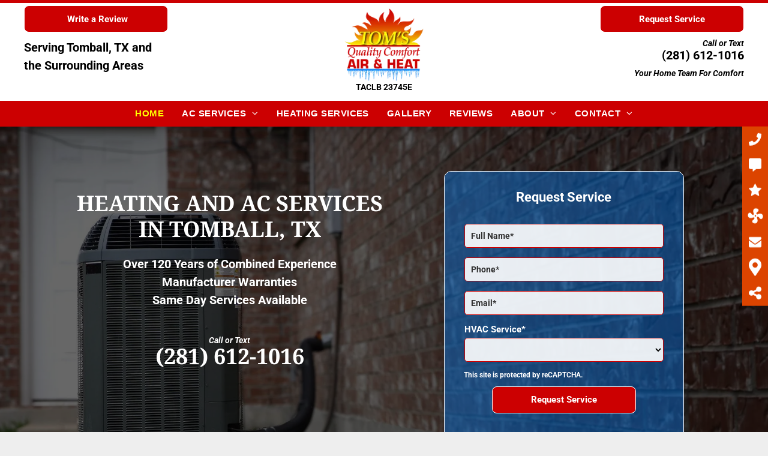

--- FILE ---
content_type: text/html;charset=utf-8
request_url: https://www.tomsqualitycomfort.com/
body_size: 78537
content:
<!doctype html >
<html xmlns="http://www.w3.org/1999/xhtml" lang="en"
      class="">
<head>
    <meta charset="utf-8">
    




































<script type="text/javascript">
    window._currentDevice = 'desktop';
    window.Parameters = window.Parameters || {
        HomeUrl: 'https://www.tomsqualitycomfort.com/',
        AccountUUID: 'c1f9a940fb4d4c0392fd141cac88908c',
        SystemID: 'US_HIBU_PRODUCTION',
        SiteAlias: '68553b8a1495479c9d87a96b62446a06',
        SiteType: atob('RFVEQU9ORQ=='),
        PublicationDate: 'Tue Dec 02 20:31:15 UTC 2025',
        ExternalUid: '669320324',
        IsSiteMultilingual: false,
        InitialPostAlias: '',
        InitialPostPageUuid: '',
        InitialDynamicItem: '',
        DynamicPageInfo: {
            isDynamicPage: false,
            base64JsonRowData: 'null',
        },
        InitialPageAlias: 'home',
        InitialPageUuid: '2d6d8a7efb0f4633b41e7641338fdfde',
        InitialPageId: '104255630',
        InitialEncodedPageAlias: 'aG9tZQ==',
        InitialHeaderUuid: '6322be4652b84644bd2deaf506e156c2',
        CurrentPageUrl: '',
        IsCurrentHomePage: true,
        AllowAjax: false,
        AfterAjaxCommand: null,
        HomeLinkText: 'Back To Home',
        UseGalleryModule: false,
        CurrentThemeName: 'Layout Theme',
        ThemeVersion: '500000',
        DefaultPageAlias: '',
        RemoveDID: true,
        WidgetStyleID: null,
        IsHeaderFixed: false,
        IsHeaderSkinny: false,
        IsBfs: true,
        StorePageAlias: 'null',
        StorePagesUrls: 'e30=',
        IsNewStore: 'false',
        StorePath: '',
        StoreId: 'null',
        StoreVersion: 0,
        StoreBaseUrl: '',
        StoreCleanUrl: true,
        StoreDisableScrolling: true,
        IsStoreSuspended: false,
        HasCustomDomain: true,
        SimpleSite: false,
        showCookieNotification: false,
        cookiesNotificationMarkup: 'null',
        translatedPageUrl: '',
        isFastMigrationSite: false,
        sidebarPosition: 'NA',
        currentLanguage: 'en',
        currentLocale: 'en',
        NavItems: '{}',
        errors: {
            general: 'There was an error connecting to the page.<br/> Make sure you are not offline.',
            password: 'Incorrect name/password combination',
            tryAgain: 'Try again'
        },
        NavigationAreaParams: {
            ShowBackToHomeOnInnerPages: true,
            NavbarSize: -1,
            NavbarLiveHomePage: 'https://www.tomsqualitycomfort.com/',
            BlockContainerSelector: '.dmBody',
            NavbarSelector: '#dmNav:has(a)',
            SubNavbarSelector: '#subnav_main'
        },
        hasCustomCode: true,
        planID: '755',
        customTemplateId: 'null',
        siteTemplateId: 'null',
        productId: 'DM_DIRECT',
        disableTracking: false,
        pageType: 'FROM_SCRATCH',
        isRuntimeServer: true,
        isInEditor: false,
        hasNativeStore: false,
        defaultLang: 'en',
        hamburgerMigration: null,
        isFlexSite: false
    };

    window.Parameters.LayoutID = {};
    window.Parameters.LayoutID[window._currentDevice] = 6;
    window.Parameters.LayoutVariationID = {};
    window.Parameters.LayoutVariationID[window._currentDevice] = 5;
</script>





















<!-- Injecting site-wide to the head -->

<meta name="google-site-verification" content="JUICJqwHleSs64NSEGxVJuPRCh76BZk8KHKQnWIoq1E" data-swh-uuid="80617877f7bc4baf94005440b708f6ee"/>



<!-- End Injecting site-wide to the head -->

<!-- Inject secured cdn script -->


<!-- ========= Meta Tags ========= -->
<!-- PWA settings -->
<script>
    function toHash(str) {
        var hash = 5381, i = str.length;
        while (i) {
            hash = hash * 33 ^ str.charCodeAt(--i)
        }
        return hash >>> 0
    }
</script>
<script>
    (function (global) {
    //const cacheKey = global.cacheKey;
    const isOffline = 'onLine' in navigator && navigator.onLine === false;
    const hasServiceWorkerSupport = 'serviceWorker' in navigator;
    if (isOffline) {
        console.log('offline mode');
    }
    if (!hasServiceWorkerSupport) {
        console.log('service worker is not supported');
    }
    if (hasServiceWorkerSupport && !isOffline) {
        window.addEventListener('load', function () {
            const serviceWorkerPath = '/runtime-service-worker.js?v=3';
            navigator.serviceWorker
                .register(serviceWorkerPath, { scope: './' })
                .then(
                    function (registration) {
                        // Registration was successful
                        console.log(
                            'ServiceWorker registration successful with scope: ',
                            registration.scope
                        );
                    },
                    function (err) {
                        // registration failed :(
                        console.log('ServiceWorker registration failed: ', err);
                    }
                )
                .catch(function (err) {
                    console.log(err);
                });
        });

        // helper function to refresh the page
        var refreshPage = (function () {
            var refreshing;
            return function () {
                if (refreshing) return;
                // prevent multiple refreshes
                var refreshkey = 'refreshed' + location.href;
                var prevRefresh = localStorage.getItem(refreshkey);
                if (prevRefresh) {
                    localStorage.removeItem(refreshkey);
                    if (Date.now() - prevRefresh < 30000) {
                        return; // dont go into a refresh loop
                    }
                }
                refreshing = true;
                localStorage.setItem(refreshkey, Date.now());
                console.log('refereshing page');
                window.location.reload();
            };
        })();

        function messageServiceWorker(data) {
            return new Promise(function (resolve, reject) {
                if (navigator.serviceWorker.controller) {
                    var worker = navigator.serviceWorker.controller;
                    var messageChannel = new MessageChannel();
                    messageChannel.port1.onmessage = replyHandler;
                    worker.postMessage(data, [messageChannel.port2]);
                    function replyHandler(event) {
                        resolve(event.data);
                    }
                } else {
                    resolve();
                }
            });
        }
    }
})(window);
</script>
<!-- Add manifest -->
<!-- End PWA settings -->



<link rel="canonical" href="https://www.tomsqualitycomfort.com/">

<meta id="view" name="viewport" content="initial-scale=1, minimum-scale=1, maximum-scale=5, viewport-fit=cover">
<meta name="apple-mobile-web-app-capable" content="yes">

<!--Add favorites icons-->

<link rel="icon" type="image/x-icon" href="https://cdn.hibuwebsites.com/68553b8a1495479c9d87a96b62446a06/site_favicon_16_1762383040416.ico"/>

<!-- End favorite icons -->
<link rel="preconnect" href="https://le-cdn.hibuwebsites.com/"/>



<!-- render the required CSS and JS in the head section -->
<script id='d-js-dmapi'>
    window.SystemID = 'US_HIBU_PRODUCTION';

    if (!window.dmAPI) {
        window.dmAPI = {
            registerExternalRuntimeComponent: function () {
            },
            getCurrentDeviceType: function () {
                return window._currentDevice;
            },
            runOnReady: (ns, fn) => {
                const safeFn = dmAPI.toSafeFn(fn);
                ns = ns || 'global_' + Math.random().toString(36).slice(2, 11);
                const eventName = 'afterAjax.' + ns;

                if (document.readyState === 'complete') {
                    $.DM.events.off(eventName).on(eventName, safeFn);
                    setTimeout(function () {
                        safeFn({
                            isAjax: false,
                        });
                    }, 0);
                } else {
                    window?.waitForDeferred?.('dmAjax', () => {
                        $.DM.events.off(eventName).on(eventName, safeFn);
                        safeFn({
                            isAjax: false,
                        });
                    });
                }
            },
            toSafeFn: (fn) => {
                if (fn?.safe) {
                    return fn;
                }
                const safeFn = function (...args) {
                    try {
                        return fn?.apply(null, args);
                    } catch (e) {
                        console.log('function failed ' + e.message);
                    }
                };
                safeFn.safe = true;
                return safeFn;
            }
        };
    }

    if (!window.requestIdleCallback) {
        window.requestIdleCallback = function (fn) {
            setTimeout(fn, 0);
        }
    }
</script>

<!-- loadCSS function header.jsp-->






<script id="d-js-load-css">
/**
 * There are a few <link> tags with CSS resource in them that are preloaded in the page
 * in each of those there is a "onload" handler which invokes the loadCSS callback
 * defined here.
 * We are monitoring 3 main CSS files - the runtime, the global and the page.
 * When each load we check to see if we can append them all in a batch. If threre
 * is no page css (which may happen on inner pages) then we do not wait for it
 */
(function () {
  let cssLinks = {};
  function loadCssLink(link) {
    link.onload = null;
    link.rel = "stylesheet";
    link.type = "text/css";
  }
  
    function checkCss() {
      const pageCssLink = document.querySelector("[id*='CssLink']");
      const widgetCssLink = document.querySelector("[id*='widgetCSS']");

        if (cssLinks && cssLinks.runtime && cssLinks.global && (!pageCssLink || cssLinks.page) && (!widgetCssLink || cssLinks.widget)) {
            const storedRuntimeCssLink = cssLinks.runtime;
            const storedPageCssLink = cssLinks.page;
            const storedGlobalCssLink = cssLinks.global;
            const storedWidgetCssLink = cssLinks.widget;

            storedGlobalCssLink.disabled = true;
            loadCssLink(storedGlobalCssLink);

            if (storedPageCssLink) {
                storedPageCssLink.disabled = true;
                loadCssLink(storedPageCssLink);
            }

            if(storedWidgetCssLink) {
                storedWidgetCssLink.disabled = true;
                loadCssLink(storedWidgetCssLink);
            }

            storedRuntimeCssLink.disabled = true;
            loadCssLink(storedRuntimeCssLink);

            requestAnimationFrame(() => {
                setTimeout(() => {
                    storedRuntimeCssLink.disabled = false;
                    storedGlobalCssLink.disabled = false;
                    if (storedPageCssLink) {
                      storedPageCssLink.disabled = false;
                    }
                    if (storedWidgetCssLink) {
                      storedWidgetCssLink.disabled = false;
                    }
                    // (SUP-4179) Clear the accumulated cssLinks only when we're
                    // sure that the document has finished loading and the document 
                    // has been parsed.
                    if(document.readyState === 'interactive') {
                      cssLinks = null;
                    }
                }, 0);
            });
        }
    }
  

  function loadCSS(link) {
    try {
      var urlParams = new URLSearchParams(window.location.search);
      var noCSS = !!urlParams.get("nocss");
      var cssTimeout = urlParams.get("cssTimeout") || 0;

      if (noCSS) {
        return;
      }
      if (link.href && link.href.includes("d-css-runtime")) {
        cssLinks.runtime = link;
        checkCss();
      } else if (link.id === "siteGlobalCss") {
        cssLinks.global = link;
        checkCss();
      } 
      
      else if (link.id && link.id.includes("CssLink")) {
        cssLinks.page = link;
        checkCss();
      } else if (link.id && link.id.includes("widgetCSS")) {
        cssLinks.widget = link;
        checkCss();
      }
      
      else {
        requestIdleCallback(function () {
          window.setTimeout(function () {
            loadCssLink(link);
          }, parseInt(cssTimeout, 10));
        });
      }
    } catch (e) {
      throw e
    }
  }
  window.loadCSS = window.loadCSS || loadCSS;
})();
</script>



<script data-role="deferred-init" type="text/javascript">
    /* usage: window.getDeferred(<deferred name>).resolve() or window.getDeferred(<deferred name>).promise.then(...)*/
    function Def() {
        this.promise = new Promise((function (a, b) {
            this.resolve = a, this.reject = b
        }).bind(this))
    }

    const defs = {};
    window.getDeferred = function (a) {
        return null == defs[a] && (defs[a] = new Def), defs[a]
    }
    window.waitForDeferred = function (b, a, c) {
        let d = window?.getDeferred?.(b);
        d
            ? d.promise.then(a)
            : c && ["complete", "interactive"].includes(document.readyState)
                ? setTimeout(a, 1)
                : c
                    ? document.addEventListener("DOMContentLoaded", a)
                    : console.error(`Deferred  does not exist`);
    };
</script>
<style id="forceCssIncludes">
    /* This file is auto-generated from a `scss` file with the same name */

.videobgwrapper{overflow:hidden;position:absolute;z-index:0;width:100%;height:100%;top:0;left:0;pointer-events:none;border-radius:inherit}.videobgframe{position:absolute;width:101%;height:100%;top:50%;left:50%;transform:translateY(-50%) translateX(-50%);object-fit:fill}#dm video.videobgframe{margin:0}@media (max-width:767px){.dmRoot .dmPhotoGallery.newPhotoGallery:not(.photo-gallery-done){min-height:80vh}}@media (min-width:1025px){.dmRoot .dmPhotoGallery.newPhotoGallery:not(.photo-gallery-done){min-height:45vh}}@media (min-width:768px) and (max-width:1024px){.responsiveTablet .dmPhotoGallery.newPhotoGallery:not(.photo-gallery-done){min-height:45vh}}#dm [data-show-on-page-only]{display:none!important}#dmRoot div.stickyHeaderFix div.site_content{margin-top:0!important}#dmRoot div.stickyHeaderFix div.hamburger-header-container{position:relative}
    
body #dm #\31 042023939:not(.photo-gallery-done):not([data-widget-initialized]) { height: 45.0px !important; min-height: initial;}
body #dm #\31 821013868:not(.photo-gallery-done):not([data-widget-initialized]) { height: 90.0px !important; min-height: initial;}
body #dm #\31 586562039:not(.photo-gallery-done):not([data-widget-initialized]) { height: 100.0px !important; min-height: initial;}
body #dm #\31 059019397:not(.photo-gallery-done):not([data-widget-initialized]) { height: 100.0px !important; min-height: initial;}
</style>
<style id="cssVariables" type="text/css">
    :root {
  --color_1: rgba(255, 255, 255, 1);
  --color_2: rgba(0, 0, 0, 1);
  --color_3: rgba(204,0,1,1);
  --color_4: rgba(0,127,254,1);
  --color_5: rgba(204,0,1,1);
  --color_6: rgba(255, 255, 255, 1);
  --color_7: rgba(255,200,52,1);
  --color_8: rgba(220,68,0,1);
}
</style>


<style id="hideAnimFix">
  .dmDesktopBody:not(.editGrid) [data-anim-desktop]:not([data-anim-desktop='none']), .dmDesktopBody:not(.editGrid) [data-anim-extended] {
    visibility: hidden;
  }

  .dmDesktopBody:not(.editGrid) .dmNewParagraph[data-anim-desktop]:not([data-anim-desktop='none']), .dmDesktopBody:not(.editGrid) .dmNewParagraph[data-anim-extended] {
    visibility: hidden !important;
  }


  #dmRoot:not(.editGrid) .flex-element [data-anim-extended] {
    visibility: hidden;
  }

</style>



<style id="criticalCss">
    @charset "UTF-8";.clearfix:after,:not(.runtime-module-container) .layout-drawer,:not(.runtime-module-container) .layout-drawer-hamburger,:not(.runtime-module-container) .layout-drawer-overlay{visibility:hidden}@font-face{font-family:Roboto;font-style:normal;font-weight:100;font-stretch:100%;font-display:swap;src:url(https://cdn.hibuwebsites.com/fonts/s/roboto/v49/KFO7CnqEu92Fr1ME7kSn66aGLdTylUAMa3yUBA.woff2) format('woff2');unicode-range:U+0000-00FF,U+0131,U+0152-0153,U+02BB-02BC,U+02C6,U+02DA,U+02DC,U+0304,U+0308,U+0329,U+2000-206F,U+20AC,U+2122,U+2191,U+2193,U+2212,U+2215,U+FEFF,U+FFFD}@font-face{font-family:Roboto;font-style:italic;font-weight:100;font-stretch:100%;font-display:swap;src:url(https://cdn.hibuwebsites.com/fonts/s/roboto/v49/KFO5CnqEu92Fr1Mu53ZEC9_Vu3r1gIhOszmkBnka.woff2) format('woff2');unicode-range:U+0000-00FF,U+0131,U+0152-0153,U+02BB-02BC,U+02C6,U+02DA,U+02DC,U+0304,U+0308,U+0329,U+2000-206F,U+20AC,U+2122,U+2191,U+2193,U+2212,U+2215,U+FEFF,U+FFFD}@font-face{font-family:Roboto;font-style:normal;font-weight:300;font-stretch:100%;font-display:swap;src:url(https://cdn.hibuwebsites.com/fonts/s/roboto/v49/KFO7CnqEu92Fr1ME7kSn66aGLdTylUAMa3yUBA.woff2) format('woff2');unicode-range:U+0000-00FF,U+0131,U+0152-0153,U+02BB-02BC,U+02C6,U+02DA,U+02DC,U+0304,U+0308,U+0329,U+2000-206F,U+20AC,U+2122,U+2191,U+2193,U+2212,U+2215,U+FEFF,U+FFFD}@font-face{font-family:Roboto;font-style:italic;font-weight:300;font-stretch:100%;font-display:swap;src:url(https://cdn.hibuwebsites.com/fonts/s/roboto/v49/KFO5CnqEu92Fr1Mu53ZEC9_Vu3r1gIhOszmkBnka.woff2) format('woff2');unicode-range:U+0000-00FF,U+0131,U+0152-0153,U+02BB-02BC,U+02C6,U+02DA,U+02DC,U+0304,U+0308,U+0329,U+2000-206F,U+20AC,U+2122,U+2191,U+2193,U+2212,U+2215,U+FEFF,U+FFFD}@font-face{font-family:FontAwesome;font-display:block;src:url(https://static-res-cdn.websites.hibu.com/fonts/fontawesome-webfont.eot?v=6);src:url(https://static-res-cdn.websites.hibu.com/fonts/fontawesome-webfont.eot?#iefix&v=6) format("embedded-opentype"),url(https://static-res-cdn.websites.hibu.com/fonts/fontawesome-webfont.woff?v=6) format("woff"),url(https://static-res-cdn.websites.hibu.com/fonts/fontawesome-webfont.ttf?v=6) format("truetype"),url(https://static-res-cdn.websites.hibu.com/fonts/fontawesome-webfont.svg#fontawesomeregular?v=6) format("svg");font-weight:400;font-style:normal}@font-face{font-family:Roboto;font-style:normal;font-weight:400;font-stretch:100%;font-display:swap;src:url(https://cdn.hibuwebsites.com/fonts/s/roboto/v49/KFO7CnqEu92Fr1ME7kSn66aGLdTylUAMa3yUBA.woff2) format('woff2');unicode-range:U+0000-00FF,U+0131,U+0152-0153,U+02BB-02BC,U+02C6,U+02DA,U+02DC,U+0304,U+0308,U+0329,U+2000-206F,U+20AC,U+2122,U+2191,U+2193,U+2212,U+2215,U+FEFF,U+FFFD}@font-face{font-family:Roboto;font-style:italic;font-weight:400;font-stretch:100%;font-display:swap;src:url(https://cdn.hibuwebsites.com/fonts/s/roboto/v49/KFO5CnqEu92Fr1Mu53ZEC9_Vu3r1gIhOszmkBnka.woff2) format('woff2');unicode-range:U+0000-00FF,U+0131,U+0152-0153,U+02BB-02BC,U+02C6,U+02DA,U+02DC,U+0304,U+0308,U+0329,U+2000-206F,U+20AC,U+2122,U+2191,U+2193,U+2212,U+2215,U+FEFF,U+FFFD}@font-face{font-family:Roboto;font-style:normal;font-weight:500;font-stretch:100%;font-display:swap;src:url(https://cdn.hibuwebsites.com/fonts/s/roboto/v49/KFO7CnqEu92Fr1ME7kSn66aGLdTylUAMa3yUBA.woff2) format('woff2');unicode-range:U+0000-00FF,U+0131,U+0152-0153,U+02BB-02BC,U+02C6,U+02DA,U+02DC,U+0304,U+0308,U+0329,U+2000-206F,U+20AC,U+2122,U+2191,U+2193,U+2212,U+2215,U+FEFF,U+FFFD}@font-face{font-family:Roboto;font-style:italic;font-weight:500;font-stretch:100%;font-display:swap;src:url(https://cdn.hibuwebsites.com/fonts/s/roboto/v49/KFO5CnqEu92Fr1Mu53ZEC9_Vu3r1gIhOszmkBnka.woff2) format('woff2');unicode-range:U+0000-00FF,U+0131,U+0152-0153,U+02BB-02BC,U+02C6,U+02DA,U+02DC,U+0304,U+0308,U+0329,U+2000-206F,U+20AC,U+2122,U+2191,U+2193,U+2212,U+2215,U+FEFF,U+FFFD}@font-face{font-family:Roboto;font-style:normal;font-weight:700;font-stretch:100%;font-display:swap;src:url(https://cdn.hibuwebsites.com/fonts/s/roboto/v49/KFO7CnqEu92Fr1ME7kSn66aGLdTylUAMa3yUBA.woff2) format('woff2');unicode-range:U+0000-00FF,U+0131,U+0152-0153,U+02BB-02BC,U+02C6,U+02DA,U+02DC,U+0304,U+0308,U+0329,U+2000-206F,U+20AC,U+2122,U+2191,U+2193,U+2212,U+2215,U+FEFF,U+FFFD}@font-face{font-family:Roboto;font-style:italic;font-weight:700;font-stretch:100%;font-display:swap;src:url(https://cdn.hibuwebsites.com/fonts/s/roboto/v49/KFO5CnqEu92Fr1Mu53ZEC9_Vu3r1gIhOszmkBnka.woff2) format('woff2');unicode-range:U+0000-00FF,U+0131,U+0152-0153,U+02BB-02BC,U+02C6,U+02DA,U+02DC,U+0304,U+0308,U+0329,U+2000-206F,U+20AC,U+2122,U+2191,U+2193,U+2212,U+2215,U+FEFF,U+FFFD}@font-face{font-family:Roboto;font-style:normal;font-weight:900;font-stretch:100%;font-display:swap;src:url(https://cdn.hibuwebsites.com/fonts/s/roboto/v49/KFO7CnqEu92Fr1ME7kSn66aGLdTylUAMa3yUBA.woff2) format('woff2');unicode-range:U+0000-00FF,U+0131,U+0152-0153,U+02BB-02BC,U+02C6,U+02DA,U+02DC,U+0304,U+0308,U+0329,U+2000-206F,U+20AC,U+2122,U+2191,U+2193,U+2212,U+2215,U+FEFF,U+FFFD}@font-face{font-family:Roboto;font-style:italic;font-weight:900;font-stretch:100%;font-display:swap;src:url(https://cdn.hibuwebsites.com/fonts/s/roboto/v49/KFO5CnqEu92Fr1Mu53ZEC9_Vu3r1gIhOszmkBnka.woff2) format('woff2');unicode-range:U+0000-00FF,U+0131,U+0152-0153,U+02BB-02BC,U+02C6,U+02DA,U+02DC,U+0304,U+0308,U+0329,U+2000-206F,U+20AC,U+2122,U+2191,U+2193,U+2212,U+2215,U+FEFF,U+FFFD}@font-face{font-family:'Noto Serif';font-style:normal;font-weight:100 900;font-stretch:100%;font-display:swap;src:url(https://cdn.hibuwebsites.com/fonts/s/notoserif/v33/ga6daw1J5X9T9RW6j9bNVls-hfgvz8JcMofYTYf6D30.woff2) format('woff2');unicode-range:U+0000-00FF,U+0131,U+0152-0153,U+02BB-02BC,U+02C6,U+02DA,U+02DC,U+0304,U+0308,U+0329,U+2000-206F,U+20AC,U+2122,U+2191,U+2193,U+2212,U+2215,U+FEFF,U+FFFD}:root{--color_1:rgba(255, 255, 255, 1);--color_2:rgba(0, 0, 0, 1);--color_3:rgba(204,0,1,1);--color_4:rgba(0,127,254,1);--color_5:rgba(204,0,1,1);--color_6:rgba(255, 255, 255, 1);--color_7:rgba(255,200,52,1);--color_8:rgba(220,68,0,1)}.dmInner{min-height:100vh!important;position:relative;min-width:768px!important}.dmPopup,.dmPopupMask{position:fixed;left:0}[dmtemplateid*=amburger] .dmLayoutWrapper{overflow:hidden}.dmPopup,.modal__container{overflow-y:auto;box-sizing:border-box}.clearfix:after{clear:both;line-height:0;height:0}.clearfix:after,.clearfix:before{content:" ";display:table}.clearfix{display:inline-block}#dm .dmWidget .icon{font-size:26px}body.dmRoot #dm .dmOuter .dmInner .dmWidget .icon.hasFontIcon{height:26px;margin-top:-13px;line-height:normal;text-align:center;background-image:none}#dm .p_hfcontainer div#hamburger-header,.dmRoot .hasFontIcon,.u_1552945649,.u_1783274554,.u_1879229589,.u_1966475138{background-image:none!important}.dmPopupMask{margin:0;display:none;width:10px;z-index:1000000999;top:0}#dmRoot .dmPopup,.dmPopup,.dmPopupClose:before,[data-display-type=block]{display:block}.dmPopup{text-align:left;top:10px;width:93%;z-index:1000009999!important;background:#f5f5f5;height:100%}.dmPopup .dmPopupTitle{text-align:left;font:700 19px Helvetica,Arial;margin:20px 20px 35px;color:#999}#dmPopup{opacity:0}.dmPopupClose,.dmPopupClose:before{position:absolute;visibility:visible}.dmPopupClose{border-radius:25px;width:27px;height:27px;z-index:1;background-color:rgba(255,255,255,.4);top:12px;right:12px}.dmPopupClose:before{font-size:20px;color:#000;top:3px;right:3px}body.dmDesktopBody:not(.mac) .data::-webkit-scrollbar{width:5px;height:5px}body.dmDesktopBody:not(.mac) .data::-webkit-scrollbar-track{background:rgba(0,0,0,.1)}body.dmDesktopBody:not(.mac) .data::-webkit-scrollbar-thumb{background:#c8c8c8;box-shadow:inset 0 1px 2px #454545;border-radius:45px}.dmRespRow.fullBleedMode>.dmRespColsWrapper{width:100%!important;max-width:100%!important}.dmRespRow.fullBleedMode{padding-left:0!important;padding-right:0!important}#dm .dmRespRow .dmRespColsWrapper{display:flex}#dm .hasBackgroundOverlay:not(.dmPopupPage):not(.layout-drawer){position:relative!important}#dm .hasBackgroundOverlay:not(.hasExtraLayerOverlay):before{display:block!important;position:absolute!important;top:0!important;left:0!important;width:100%!important;height:100%!important;content:" "!important;border-radius:inherit}#dm .dmInner .dmWidget.align-center,.align-center{margin-left:auto;margin-right:auto}.text-align-center{text-align:center}body.fix-mobile-scrolling{overflow:initial}#hcontainer[has-shadow=true]{position:relative;z-index:1}#dmRoot{text-decoration-skip-ink:none}.dmform-title{padding-right:15px;padding-left:15px}@media (min-width:1025px){#dmRoot.responsiveTablet #dm #dmStyle_outerContainer #dmStyle_innerContainer .showOnMedium{display:none!important}#dmRoot.responsiveTablet #dm [data-responsive-name=ResponsiveDesktopTopTabletHamburger] .site_content{margin-top:0!important}:root{--btn-text-font-size:15px}}@media (max-width:767px){#dmRoot.responsiveTablet #dm #dmStyle_outerContainer #dmStyle_innerContainer #hamburger-header-container~#stickyHeaderSpacer,#dmRoot.responsiveTablet #dm #dmStyle_outerContainer #dmStyle_innerContainer .showOnLarge,#dmRoot.responsiveTablet #dm .dmInner .hide-for-small{display:none!important}}@media (min-width:768px) and (max-width:1024px){#dmRoot.responsiveTablet #dm #dmStyle_outerContainer #dmStyle_innerContainer #hamburger-header-container~#stickyHeaderSpacer,#dmRoot.responsiveTablet #dm #dmStyle_outerContainer #dmStyle_innerContainer .showOnLarge,[data-hidden-on-tablet]{display:none!important}:root{--btn-text-font-size:15px}}@media (min-width:1025px) and (max-width:1399px){[data-hidden-on-desktop]{display:none!important}}body{-webkit-overflow-scrolling:touch}:not(.runtime-module-container) .layout-drawer{position:fixed;transform:translate(-100%,-100%)}:not(.runtime-module-container) .layout-drawer[data-origin=side-reverse]{transform:translate(100%,0)}:not(.runtime-module-container) .layout-drawer-overlay{opacity:0}.runtime-module-container{width:100%}.runtime-module-container[dmtemplateid*=amburger] #site_content,.runtime-module-container[dmtemplateid*=amburger] .dmInner{position:static}.runtime-module-container[dmtemplateid*=amburger] #site_content .site_content{position:relative}.runtime-module-container[dmtemplateid*=amburger] .dmLayoutWrapper{background-color:transparent}.runtime-module-container .hamburger-header-container{position:fixed;z-index:2;top:0;left:0;width:100%}.runtime-module-container .hamburger-header-container .hamburger-header{min-height:43px}.runtime-module-container .layout-drawer,.runtime-module-container .layout-drawer-hamburger,.runtime-module-container .layout-drawer-overlay{visibility:visible}.runtime-module-container[dmtemplateid*=amburger] .site_content{margin-top:59px}.runtime-module-container .layout-drawer,.runtime-module-container .layout-drawer-overlay{height:100%;position:fixed;top:0;left:0}.runtime-module-container .layout-drawer{background-color:#fff;width:75vw;transform:translate(-100%,0);overflow:auto;-webkit-overflow-scrolling:auto;z-index:13;display:flex;flex-direction:column}.runtime-module-container .layout-drawer .dmRespRow:not(.dmPlaceHolderRespRow) .dmRespColsWrapper .dmRespCol:not(.content-removed):only-child:empty{min-height:0}.runtime-module-container .layout-drawer[data-origin=side-reverse]{transform:translate(100%,0);left:auto;right:0}.runtime-module-container .layout-drawer-overlay{width:100vw;background-color:rgba(0,0,0,.4);opacity:0;z-index:6}body:not([data-flex-site]) .layout-drawer .dmRespRow:not(:first-of-type):not(:last-of-type){flex:1 1 auto}.layout-drawer-hamburger{background:0 0;-webkit-appearance:none;appearance:none;position:fixed;left:18px;margin-left:env(safe-area-inset-left);padding:17px 11px;z-index:14;width:52px;height:52px;color:#787878;display:flex;flex-direction:column;border:0;justify-content:space-between;align-items:stretch;top:18px;border-radius:0}.layout-drawer-hamburger:not(:focus){outline:unset}.layout-drawer-hamburger .hamburger__slice{display:block;height:0;width:100%;border:1px solid currentColor;transform-origin:center}@media (max-width:767px){.layout-drawer-hamburger{background:0 0;-webkit-appearance:none;appearance:none;position:fixed;left:10px;margin-left:env(safe-area-inset-left);padding:13px 9px;z-index:14;width:40px;height:40px;color:#787878;display:flex;flex-direction:column;border:0;justify-content:space-between;align-items:stretch;top:10px;border-radius:0}.layout-drawer-hamburger:not(:focus){outline:unset}.layout-drawer-hamburger .hamburger__slice{display:block;height:0;width:100%;border:1px solid currentColor;transform-origin:center}}.hamburger-reverse .layout-drawer-hamburger{left:auto;right:10px;margin-right:env(safe-area-inset-right)}#dm-outer-wrapper #hamburger-header-container #hamburger-header .dmRespCol{display:flex;flex-direction:column;justify-content:center}header,main,nav{display:block}[hidden]{display:none}html{font-family:Source Sans Pro;-webkit-text-size-adjust:100%;-ms-text-size-adjust:100%}h1{font-size:2em;margin:.67em 0}strong{font-weight:700}hr{box-sizing:content-box;height:0}img{border:0;max-width:100%;-ms-interpolation-mode:bicubic;display:inline-block}svg:not(:root){overflow:hidden}button,input,select{font-family:inherit;font-size:100%;margin:0}button,input{line-height:normal}button,select{text-transform:none}button,input[type=submit]{-webkit-appearance:button}button::-moz-focus-inner,input::-moz-focus-inner{border:0;padding:0}*,:after,:before{box-sizing:border-box}select{width:100%}.dmRespDesignRow,.dmRespRow{padding-top:15px;padding-bottom:15px}.dmRespDesignRow:after,.dmRespDesignRow:before,.dmRespRow .dmRespRow:after,.dmRespRow .dmRespRow:before,.dmRespRow:after,.dmRespRow:before{content:" ";display:table}.dmRespDesignRow:after,.dmRespRow .dmRespRow:after,.dmRespRow:after{clear:both}.dmRespDesignRow,.dmRespRow,.dmRespRow .dmRespColsWrapper{max-width:960px;position:relative;margin:0 auto;width:100%}@media screen and (min-width:1200px){.rows-1200 .dmRespDesignRow,.rows-1200 .dmRespRow:not(.fullBleedMode) .dmRespColsWrapper{max-width:1200px}}.dmRespDesignRow .dmRespDesignCol,.dmRespRow .dmRespCol{position:relative;width:100%;display:inline-block;vertical-align:top;float:left}.dmRespRow .dmRespCol>*{max-width:100%}.dmRespRow .dmRespRow{width:auto;margin-top:0;margin-bottom:0;max-width:none}.dmDesktopBody .dmRespRow .large-1{position:relative;width:8.33333%}.dmDesktopBody .dmRespRow .large-4{position:relative;width:33.33333%}.dmDesktopBody .dmRespRow .large-6{position:relative;width:50%}.dmDesktopBody .dmRespRow .large-7{position:relative;width:58.33333%}.dmDesktopBody .dmRespDesignRow .large-12,.dmDesktopBody .dmRespRow .large-12{position:relative;width:100%}[class*=" dm-common-icons-"]{speak:none;font-style:normal;font-weight:400;font-variant:normal;text-transform:none;line-height:1;-webkit-font-smoothing:antialiased;-moz-osx-font-smoothing:grayscale;font-family:dm-common-icons!important}.dm-common-icons-close:before{content:"\e901"}#dm div.dmContent [class*=" icon-"],[class*=" icon-"]{font-family:FontAwesome!important;font-weight:400;font-style:normal;text-decoration:inherit;-webkit-font-smoothing:antialiased}[class*=" icon-"]:before{text-decoration:none;display:inline-block;speak:none}a [class*=" icon-"]{display:inline}[class*=" icon-"]{display:inline;width:auto;height:auto;line-height:normal;vertical-align:baseline;background-image:none;background-position:0 0;background-repeat:repeat;margin-top:0}.icon-star:before{content:"\f005"}.icon-angle-right:before{content:"\f105"}.icon-angle-down:before{content:"\f107"}#dm .dmRespRow .dmRespCol>.dmWidget{overflow:initial}@media (min-width:768px){.hamburger-reverse .layout-drawer-hamburger{right:18px}#dm .dmRespRow .dmRespCol>.dmWidget{width:280px;max-width:100%}}@media (max-width:767px){#dm .dmInner .dmWidget{width:100%}}#dm .dmInner .dmWidget:not(.displayNone){display:inline-block}#dm .dmInner .dmWidget:not(.flexButton):not(.displayNone)[data-display-type=block]{display:block}#dm .dmInner .dmWidget{text-decoration:none;margin:10px 0;clear:both;position:relative;text-align:center;line-height:22px;box-shadow:none;background-image:none;padding:0;height:auto;border-style:solid;white-space:nowrap}#dm .dmInner .dmWidget:after{content:"";display:inline-block;height:100%;vertical-align:middle;width:0;margin-right:-.25em}.dmWidget.R{float:right}#dm .dmInner .dmWidget input{width:98%;margin:auto;font-size:1.125em;padding:10px!important;background-color:transparent}#dm .dmInner .dmWidget .iconBg{position:absolute;left:0;width:50px;top:50%;margin-top:-13px}#dm .dmWidget .text{display:inline-block;vertical-align:middle;font-size:1.125em;line-height:normal;white-space:normal;padding:10px 7px;max-width:98%}#dm .dmwidget-title,#float-container,.main-navigation.unifiednav .unifiednav__container>.unifiednav__item-wrap>.unifiednav__item .nav-item-text{white-space:nowrap}p.rteBlock{margin:0}html:not(.ios-preview) #dm .hasStickyHeader .dmInner div.dmHeaderContainer{position:fixed!important;z-index:101;width:100%;min-width:768px}.imageWidget{position:relative}.imageWidget a{font-style:italic;text-align:center}.imageWidget img[width][height]{height:auto}#dm .dmformsubmit input[type=submit]{text-align:inherit}#dm .dmPhotoGallery.newPhotoGallery .photoGalleryThumbs .caption-container .caption-inner div,#dm .dmPhotoGallery.newPhotoGallery .photoGalleryThumbs .caption-container .caption-inner h3,#dm .dmPhotoGallery.newPhotoGallery.captionAlignment-center_center .photoGalleryThumbs .caption-container .caption-inner:not(:has(>.caption-link)) div,#dm .dmPhotoGallery.newPhotoGallery.captionAlignment-center_center .photoGalleryThumbs .caption-container .caption-inner:not(:has(>.caption-link)) h3,.dmPhotoGallery.newPhotoGallery .photoGalleryThumbs .caption-container .caption-inner,.dmPhotoGalleryHolder{text-align:center}#dm div.dmInner .dmform[data-layout=layout-1] .dmforminput{display:block}#dm div.dmInner .dmform[data-layout=layout-1] .dmforminput>:not(label):not(div):not(small):not(.frc-banner){background:0;border:2px solid #000;display:inline-block}#dm div.dmInner .dmform .dmforminput label[hide=true]{display:none}.dmform .dmforminput label{display:block;overflow:hidden;text-overflow:ellipsis}.dmform .dmWidgetClear{clear:both;display:block}#dmRoot.dmLargeBody #dm .dmWidget.dmformsubmit{max-width:100%;padding:0}.dmLargeBody #dm .large-4 .dmformsubmit.dmWidget{width:150px}.dmLargeBody #dm .large-12 .dmformsubmit.dmformsubmit{width:280px}.dmPhotoGallery.newPhotoGallery .photoGalleryThumbs .caption-container .caption-inner h3{margin:0;line-height:normal;font-size:21px}.dmPhotoGallery.newPhotoGallery .photoGalleryThumbs .caption-container .caption-inner .caption-text,.dmPhotoGallery.newPhotoGallery .photoGalleryThumbs .caption-container .caption-inner .caption-title{max-width:100%}#dm .dmPhotoGallery.newPhotoGallery.captionAlignment-center_center .photoGalleryThumbs .caption-container .caption-inner:not(:has(>.caption-link)){justify-content:center;align-items:center}#dm .dmPhotoGallery.newPhotoGallery.captionAlignment-center_center .photoGalleryThumbs .caption-container .caption-inner .caption-button{margin:10px auto}#dm .dmPhotoGallery.newPhotoGallery .dmPhotoGalleryHolder{width:100%;padding:0;display:none}#dm .dmPhotoGallery.newPhotoGallery .layout-container .photogallery-column .photoGalleryThumbs .image-container a img{display:none!important}#dm .dmPhotoGallery.newPhotoGallery .photoGalleryThumbs .caption-container .caption-inner{align-items:center;display:flex;flex-direction:column;justify-content:center;position:relative;overflow:hidden;z-index:1;background-color:rgba(255,255,255,.9);color:#333;padding:15px;height:100%;box-sizing:border-box}#dm .dmPhotoGallery.newPhotoGallery .photoGalleryThumbs .caption-container .caption-inner .caption-button{margin:10px auto;max-width:100%}#dm .dmPhotoGallery.newPhotoGallery .photoGalleryThumbs .caption-container .caption-inner .caption-button .text{padding:10px 20px!important}#dm .dmPhotoGallery.newPhotoGallery.text-layout-over .photoGalleryThumbs .caption-container{height:100%;width:100%;position:absolute;top:0;left:0;padding:inherit}#dm .dmPhotoGallery.newPhotoGallery.text-layout-over .photoGalleryThumbs .caption-inner{display:flex;flex-direction:column;justify-content:center;box-sizing:border-box;min-height:0!important;padding:10px;transform:scale(1.05);opacity:0;filter:alpha(opacity=0)}.dmNewParagraph[data-version]{line-height:initial}.dmNewParagraph[data-version] .text-align-center{text-align:center!important}.dmNewParagraph[data-version] .text-align-right{text-align:right!important}.dmNewParagraph[data-version] [class*=size-]{width:auto!important;height:auto!important}.svgCont,.svgFull{width:100%;height:100px}.dmNewParagraph[data-version] h1,.dmNewParagraph[data-version] h2,.dmNewParagraph[data-version] p{margin-top:0;margin-bottom:0}.dmNewParagraph[data-version] a{vertical-align:initial}@media (max-width:767px){.dmRoot .dmNewParagraph[data-version] .m-text-align-center{text-align:center!important}}.inlineBindingLink{color:inherit!important;text-decoration:inherit!important}.headerWidget{min-height:10px}svg{width:100%}.svgFull{min-height:15px}.svgCont{display:block;min-height:30px}.motFactCont{margin-top:8px;margin-bottom:8px}.motFactCont p.rteBlock{display:block;line-height:22px;color:#fff!important;font-size:20px}#main-container,.fab{display:inline-block}.MFalignC{text-align:center!important}.dmHeader,.fab{text-align:center}p.rteBlock:after{color:#fff}#main-container{margin:0 auto}#close-bar{width:42.67px;z-index:10000006;position:absolute;bottom:.5em;right:.5em}#close-bar svg{fill:#fff!important}.fab{background:#fff;width:64px;height:64px;border-radius:50%;color:#333;box-shadow:0 0 3px rgba(0,0,0,.5),3px 3px 3px rgba(0,0,0,.25);position:fixed;bottom:0;right:0;font-size:2.6667em;vertical-align:middle}.mobile-bg,.overlay,.social-bg{position:fixed;width:100%;left:0}.overlay{top:0;height:100%;background:#ECECEC;opacity:.9;display:none;z-index:10000001}.mobile-bg,.social-bg{bottom:0;z-index:10000002;display:none}#help-text,.desktop-bg{position:absolute;display:none}.social-bg{z-index:10000005}.desktop-bg{min-width:200px;bottom:0;left:0;z-index:10000004;background:#fff;border-bottom:6px solid #333;box-shadow:0 0 3px rgba(0,0,0,.5),3px 3px 3px rgba(0,0,0,.25)}#float-container{position:fixed;right:0;top:50%;transform:translateY(-50%);z-index:10000005}#help-text{margin:20px;color:#333;font-size:24px;text-align:left}#masterfab{z-index:10000006;display:none;align-items:center}#masterfab svg{fill:#ccc;margin:0 auto;display:block;width:60%;max-width:70px;max-height:50px}.modal__overlay{top:0;left:0;right:0;bottom:0;background:rgba(0,0,0,.6);display:flex;justify-content:center;align-items:center;position:relative;height:100%;width:100%}.modal__container{background-color:#fff;padding:30px;max-width:500px;min-width:200px;max-height:100vh;border-radius:4px}.modal__header{display:flex;justify-content:space-between;align-items:center}.modal__title{margin:0 auto;color:#000;font-weight:600;font-size:1.25rem;line-height:1.25;box-sizing:border-box}#dm div.dmRespCol>*,.modal__content{line-height:1.5}.modal__close{background:0 0;border:0;position:absolute;top:14px;right:14px}.modal__close,.modal__close svg{width:20px;height:20px;outline:0!important}.modal__close svg{position:absolute;left:0;top:0}.modal__content{margin-top:2rem;margin-bottom:2rem;color:rgba(0,0,0,.8)}@keyframes mmfadeOut{from{opacity:1}to{opacity:0}}@keyframes mmslideOut{from{transform:translateY(0)}to{transform:translateY(-10%)}}.micromodal-slide{display:none}.micromodal-slide[aria-hidden=true] .modal__overlay{animation:mmfadeOut .3s cubic-bezier(0,0,.2,1)}.micromodal-slide[aria-hidden=true] .modal__container{animation:mmslideOut .3s cubic-bezier(0,0,.2,1)}.micromodal-slide .modal__container,.micromodal-slide .modal__overlay{will-change:transform}img[width][height]{height:auto}*{border:0 solid #333;scrollbar-arrow-color:#fff;scrollbar-track-color:#F2F2F2;scrollbar-face-color:silver;scrollbar-highlight-color:silver;scrollbar-3dlight-color:silver;scrollbar-shadow-color:silver;scrollbar-darkshadow-color:silver;scrollbar-width:12px}A IMG{border:none}h1,h2,h3,ul{margin-left:0;margin-right:0}.dmInner *{-webkit-font-smoothing:antialiased}.clearfix,a,img,li,ul{vertical-align:top}#site_content{position:relative}.dmOuter{word-wrap:break-word}.dmInner{font-size:16px;background:#fff;color:#666}.dmDesktopBody .dmInner{min-width:960px}.dmInner a{color:#463939;outline:0;vertical-align:inherit}.dmInner ul:not(.defaultList){padding:0}.dmHeader{background:#68ccd1;color:#666;position:relative;width:100%;max-width:100%}DIV.dmBody{padding:0;clear:both}.dmContent{margin:0;padding:0}#site_content ul:not(.defaultList){-webkit-padding-start:0;-moz-padding-start:0;list-style-position:inside}.dmRespRowsWrapper{max-width:960px;margin:0 auto}.dmRespCol>[dmle_extension]:not(:first-child){margin-top:10px}.dmLargeBody .imageWidget:not(.displayNone){display:inline-block;max-width:100%}#dm .dmRespColsWrapper,.dmStandardDesktop{display:block}.imageWidget:not(.displayNone) img{width:100%}h3{font-weight:400;font-size:23px}.dmNewParagraph{text-align:left;margin:8px 0;padding:2px 0}.dmLargeBody .dmRespRowsWrapper>.dmRespRow .dmRespCol,.dmLargeBody .fHeader .dmRespRow .dmRespCol{padding-left:.75%;padding-right:.75%}.dmLargeBody .dmRespRowsWrapper>.dmRespRow .dmRespCol:first-child,.dmLargeBody .fHeader .dmRespRow .dmRespCol:first-child{padding-left:0;padding-right:1.5%}.dmLargeBody .dmRespRowsWrapper>.dmRespRow .dmRespCol:last-child,.dmLargeBody .fHeader .dmRespRow .dmRespCol:last-child{padding-right:0;padding-left:1.5%}.dmLargeBody .dmRespRowsWrapper>.dmRespRow .dmRespCol:only-child,.dmLargeBody .fHeader .dmRespRow .dmRespCol:only-child{padding-left:0;padding-right:0}#dmFirstContainer .dmRespRowsWrapper:after,#dmFirstContainer .dmRespRowsWrapper:before{content:"";display:table}.dmLinksMenu>ul{display:block;margin:0;font-size:inherit}.dmStandardDesktop{margin:0 auto}#dm h3.dmwidget-title[hide=true]{display:none}#dm .dmwidget-title{margin:10px 0;font-size:23px;text-shadow:none;text-align:left;text-transform:capitalize;overflow:hidden;text-overflow:ellipsis;word-wrap:normal}.dmform{clear:both}div.dmInner input[type=email],div.dmInner input[type=tel],div.dmInner input[type=text],div.dmInner select{font-size:16px;background-color:rgba(102,102,102,.15);border:2px solid #fff;width:100%;margin:3px 0;height:40px;padding:0 10px}div.dmInner input[type=submit]{margin:5px auto;width:100%;border-radius:5px;-webkit-border-radius:5px;-moz-border-radius:5px;height:30px!important;color:#f7f7f7;box-sizing:border-box;-moz-box-sizing:border-box;-webkit-box-sizing:border-box;font-size:16px;border:none;outline:0}.dmforminput{margin-top:10px;text-align:left;padding-left:.9375em;padding-right:.9375em}#dm .dmform .dmformsubmit{margin:20px 15px}div.dmInner .dmformsubmit input[type=submit]{height:auto!important}#dm .dmDivider{display:block;margin:10px 0}.dmSpacer{border:0;height:15px}.dmPhotoGalleryHolder{font-size:medium!important;margin:0;list-style:none}#dm .dmPhotoGallery .dmPhotoGalleryHolder{width:100%;padding:0}body{width:100%;overflow:hidden;-webkit-text-size-adjust:100%!important;-ms-text-size-adjust:100%!important;background-color:#eee}.dmDivider{min-height:2px;border:currentColor;color:grey;background:0 0}#dm .dmDividerWrapper{display:block}.dmLargeBody #dm .dmRespRow .dmRespCol.large-12 .dmform-wrapper .dmformsubmit{min-width:280px;width:auto}.main-navigation.unifiednav{-js-display:flex;display:flex;justify-content:flex-start;align-items:stretch;overflow:visible}.main-navigation.unifiednav ul{list-style:none;padding:0;margin:0;font-size:1rem}.main-navigation.unifiednav .unifiednav__container{-js-display:flex;display:flex;justify-content:flex-start;list-style:none}.main-navigation.unifiednav .unifiednav__container>.unifiednav__item-wrap{-js-display:flex;display:flex;justify-content:flex-start;position:relative;font-weight:400}.main-navigation.unifiednav .unifiednav__container:not([data-depth])>.unifiednav__item-wrap::after,.main-navigation.unifiednav .unifiednav__container:not([data-depth])>.unifiednav__item-wrap::before{content:'';align-self:center;font-weight:700}.main-navigation.unifiednav .unifiednav__container>.unifiednav__item-wrap>.unifiednav__item{-js-display:flex;display:flex;justify-content:flex-start;align-items:center;flex-direction:row;color:inherit;text-decoration:none;position:relative;padding:12px 15px;margin:0;font-weight:inherit;letter-spacing:.03em}.main-navigation.unifiednav .unifiednav__container:not([data-depth])>.unifiednav__item-wrap>.unifiednav__item{padding:0 15px}.main-navigation.unifiednav .unifiednav__container:not([data-depth])>.unifiednav__item-wrap>.unifiednav__item .nav-item-text::after,.main-navigation.unifiednav .unifiednav__container:not([data-depth])>.unifiednav__item-wrap>.unifiednav__item .nav-item-text::before{content:'';width:100%;height:0;border:0 solid transparent;border-top-color:currentColor;display:block;opacity:0}.main-navigation.unifiednav .unifiednav__container:not([data-depth])>.unifiednav__item-wrap>.unifiednav__item.dmNavItemSelected .nav-item-text::after,.main-navigation.unifiednav .unifiednav__container:not([data-depth])>.unifiednav__item-wrap>.unifiednav__item.dmNavItemSelected .nav-item-text::before{opacity:1}.main-navigation.unifiednav.effect-text-color{padding:12px 15px}.main-navigation.unifiednav.effect-text-color .unifiednav__container:not([data-depth])>.unifiednav__item-wrap>.unifiednav__item.dmNavItemSelected{color:#9a9a9a}.main-navigation.unifiednav .unifiednav__container .unifiednav__item:not(.unifiednav__item_has-sub-nav) .icon{display:none}.main-navigation.unifiednav .unifiednav__container[data-depth]{position:absolute;top:0;left:0;flex-direction:column;opacity:0;z-index:100;background-color:#faf9f9}.main-navigation.unifiednav .unifiednav__container[data-depth='0']{top:100%;transform:translateY(-10px)}.main-navigation.unifiednav:not(.unifiednav_vertical) .unifiednav__container[data-depth='0']{left:15px}.main-navigation.unifiednav .unifiednav__container>.unifiednav__item-wrap .unifiednav__container>.unifiednav__item-wrap{flex-direction:column}.main-navigation.unifiednav .unifiednav__container[data-depth]>.unifiednav__item-wrap .unifiednav__item{padding:15px 30px 15px 15px;margin:0}.main-navigation.unifiednav .unifiednav__container[data-depth]>.unifiednav__item-wrap:not(:last-child)::after{content:''!important;width:100%;height:0;color:#ececec;align-self:center;border:0 solid currentColor}.main-navigation.unifiednav[layout-sub=submenu_horizontal_2] .unifiednav__container[data-depth]{color:#999}.main-navigation.unifiednav[layout-sub=submenu_horizontal_2] .unifiednav__container[data-depth]>.unifiednav__item-wrap:not(:last-child)::after{border-top-width:1px}.main-navigation.unifiednav .unifiednav__container>.unifiednav__item-wrap>.unifiednav__item.unifiednav__item_has-sub-nav .icon{display:initial;padding-left:10px;margin-left:0}.main-navigation.unifiednav:not(.unifiednav_vertical)>.unifiednav__container{justify-content:inherit}#dm .p_hfcontainer nav.main-navigation.unifiednav{min-width:9em!important;text-align:initial!important}#dm .main-navigation.unifiednav .unifiednav__container[data-depth]{background-color:transparent}#dm .main-navigation.unifiednav[layout-sub=submenu_horizontal_2] .unifiednav__container[data-depth]{background-color:#faf9f9}#dm .main-navigation.unifiednav .unifiednav__container[data-depth]>.unifiednav__item-wrap:not(:last-child)::after{color:#d1d1d1}#dm .main-navigation.unifiednav[data-nav-structure=VERTICAL] .unifiednav__container{flex-direction:column;flex:1 1 100%}#dm .main-navigation.unifiednav[data-nav-structure=VERTICAL] .unifiednav__container>.unifiednav__item-wrap>.unifiednav__item{padding:8px 0;margin:0}#dm .main-navigation.unifiednav[data-nav-structure=VERTICAL] .unifiednav__container>.unifiednav__item-wrap>.unifiednav__item.unifiednav__item_has-sub-nav .icon{padding-left:15px}#dm .main-navigation.unifiednav[data-nav-structure=VERTICAL] .unifiednav__container>.unifiednav__item-wrap>.unifiednav__item .nav-item-text{white-space:initial}#dm .main-navigation.unifiednav[data-nav-structure=VERTICAL] .unifiednav__container:not([data-depth])>.unifiednav__item-wrap{flex-direction:column}#dm .main-navigation.unifiednav[data-nav-structure=VERTICAL] .unifiednav__container:not([data-depth])>.unifiednav__item-wrap .unifiednav__container[data-depth]{opacity:1;position:static;transform:translate(0)}#dm .main-navigation.unifiednav[data-nav-structure=VERTICAL] .unifiednav__container:not([data-depth])>.unifiednav__item-wrap .unifiednav__container[data-depth]>.unifiednav__item-wrap .unifiednav__item{justify-content:inherit;padding:8px 1em;margin:0;font-size:.8em}#dm .main-navigation.unifiednav[data-nav-structure=VERTICAL] .unifiednav__container:not([data-depth])>.unifiednav__item-wrap::after{content:''!important;width:100%;height:0;color:#d1d1d1;align-self:flex-start;border:0 solid currentColor}#dm .main-navigation.unifiednav[data-nav-structure=VERTICAL][layout-main=vertical_nav_layout_2] .unifiednav__container:not([data-depth])>.unifiednav__item-wrap>.unifiednav__item{padding:5px 0}#dm .main-navigation.unifiednav[data-nav-structure=VERTICAL][layout-main=vertical_nav_layout_2] .unifiednav__container:not([data-depth])>.unifiednav__item-wrap>.unifiednav__container[data-depth]>.unifiednav__item-wrap .unifiednav__item{padding:8px 12px}#dm .main-navigation.unifiednav[data-nav-structure=VERTICAL][data-show-vertical-sub-items=HIDE] .unifiednav__container[data-depth]{transform-origin:top;height:auto;overflow:hidden}#dm .main-navigation.unifiednav[data-nav-structure=VERTICAL][data-show-vertical-sub-items=HIDE]>.unifiednav__container:not([data-depth])>.unifiednav__item-wrap .unifiednav__container[data-depth]{opacity:0;max-height:0}#dm .main-navigation.unifiednav[data-nav-structure=VERTICAL][data-show-vertical-sub-items=HIDE]>.unifiednav__container:not([data-depth])>.unifiednav__item-wrap .unifiednav__item.dmNavItemSelected>.nav-item-text .icon::before,#dm .main-navigation.unifiednav[data-nav-structure=VERTICAL][data-show-vertical-sub-items=HOVER]>.unifiednav__container:not([data-depth])>.unifiednav__item-wrap .unifiednav__item.dmNavItemSelected>.nav-item-text .icon::before{transform:rotate(180deg)}#dm .main-navigation.unifiednav:not([data-nav-structure=VERTICAL])>.unifiednav__container{flex-wrap:wrap;justify-content:inherit}#dm .main-navigation.unifiednav:not([data-nav-structure=VERTICAL])>.unifiednav__container .nav-item-text::before{text-align:left}#dm .main-navigation.unifiednav:not([data-nav-structure=VERTICAL]) .unifiednav__container:not([data-depth])>.unifiednav__item-wrap:not(:last-child)::after,#dm .main-navigation.unifiednav:not([data-nav-structure=VERTICAL]) .unifiednav__container:not([data-depth])>.unifiednav__item-wrap:not(:last-child)::before{content:''}#dm .main-navigation.unifiednav:not([data-nav-structure=SPLIT]) .unifiednav__container:not([data-depth])>.unifiednav__item-wrap:last-child .unifiednav__container[data-depth='0']{left:auto;right:0}#dm .main-navigation.unifiednav[data-nav-structure=VERTICAL] .unifiednav__container>.unifiednav__item-wrap>.unifiednav__item.unifiednav__item_has-sub-nav .icon{display:inline-block;padding-right:0}#dm .dmBody .dmRespRowsWrapper{max-width:none;background-color:transparent}.dmLargeBody .dmRespRow{width:100%;max-width:none;margin-left:0;margin-right:0;padding-left:40px;padding-right:40px}.dm-bfs.dm-layout-home div.dmInner{background-color:#fff}.dmStandardDesktop .dmHeader{background-color:#68ccd1;max-width:100%}.dmRespRow:not(.dmPlaceHolderRespRow) .dmRespColsWrapper .dmRespCol:not(.content-removed).empty-column,.dmRespRow:not(.dmPlaceHolderRespRow) .dmRespColsWrapper .dmRespCol:not(.content-removed):only-child:empty{min-height:100px}.dmRespRow:not(.dmPlaceHolderRespRow) .dmRespCol:not(.content-removed).empty-column,.dmRespRow:not(.dmPlaceHolderRespRow) .dmRespCol:not(.content-removed):empty{min-height:1px}.dmRespRow:not(.dmPlaceHolderRespRow) .dmRespColsWrapper .dmRespCol:not(.content-removed):only-child.empty-column{min-height:100px}#dm div.dmInner{line-height:initial}#dm div.dmInner h1,#dm div.dmInner h2,#dm div.dmInner h3{font-family:Montserrat,"Montserrat Fallback"}#dm DIV.dmInner{background-repeat:no-repeat;background-image:url(https://irt-cdn.multiscreensite.com/ce0bb35f932b47bb809d0e37905542ba/dms3rep/multi/site_background_education-2087x1173.jpg);background-size:cover;background-position:50% 0}#dm div.dmOuter div.dmInner{background-position:center center;background-repeat:repeat;background-size:auto}#dm .dmNewParagraph a,#dm div.dmNewParagraph a{text-decoration:underline;color:rgba(147,147,147,1)}#dm div.dmContent h1,#dm div.dmNewParagraph p{direction:ltr;font-style:normal;text-decoration:none}#dm .dmform .dmforminput label,#dm div.dmInner,#dm div.dmInner .dmRespCol{color:rgba(147,147,147,1);font-family:Roboto,"Roboto Fallback";font-size:16px}.dmLargeBody .dmBody .dmRespRowsWrapper{background-color:transparent}#dm .dmRespCol div.dmNewParagraph,#dm .dmform .dmforminput label,#dm div.dmInner,#dm div.dmInner .dmRespCol,.dmPhotoGallery .caption-text.caption-text{color:rgba(0,0,0,1);font-family:Roboto,"Roboto Fallback";font-weight:400}#dm .dmNewParagraph a,#dm div.dmNewParagraph a{color:var(--color_3)}#dm div.dmNewParagraph p{color:#000;font-family:Roboto,"Roboto Fallback";font-weight:400;line-height:1.5}#dm div.dmContent h1{color:#fff;font-family:"Noto Serif","Noto Serif Fallback";font-weight:700;text-transform:uppercase;line-height:1.2;font-size:36px}#dm div.dmContent h2,#dm div.dmContent h3,#dm div.dmFooter h2,#dm div.p_hfcontainer h2{direction:ltr;font-family:"Noto Serif","Noto Serif Fallback";font-weight:700;font-style:normal;text-transform:uppercase;font-size:28px}#dm div.dmContent .dmNewParagraph[data-version] h1{text-decoration:inherit}#dm div.dmContent .dmNewParagraph[data-version] h1 *{text-decoration:none}#dm div.dmContent h2,#dm div.dmFooter h2,#dm div.p_hfcontainer h2{color:#cc0001;text-decoration:none;line-height:1.2}#dm div.dmContent .dmNewParagraph[data-version] h2{text-decoration:inherit}#dm div.dmContent .dmNewParagraph[data-version] h2 *,#dm div.dmContent h3{text-decoration:none}#dm div.dmContent h3{color:#cc0001;line-height:1.5}#dm DIV.dmOuter DIV.dmInner{background-image:none;background-color:rgba(255,255,255,1)}#dm .dmContent .dmRespRow{margin:0;padding:15px 40px}#dm .dmContent .dmRespRow .dmRespCol{margin:0;padding:0}@media all{:root{--btn-border-l-color:var(--color_1);--btn-border-r-color:var(--color_1);--btn-border-b-width:1.25px;--btn-text-direction:ltr;--btn-border-radius:8px;--btn-border-t-width:1.25px;--btn-border-tl-radius:var(--btn-border-radius);--btn-border-br-radius:var(--btn-border-radius);--btn-border-bl-radius:var(--btn-border-radius);--btn-bg-color:var(--color_3);--btn-border-r-width:1.25px;--btn-border-tr-radius:var(--btn-border-radius);--btn-border-b-color:var(--color_1);--btn-border-l-width:1.25px;--border-style:solid;--btn-border-t-color:var(--color_1);--btn-text-align:center;--btn-text-color:var(--color_1);--btn-text-decoration:none;--btn-text-font-weight:700;--btn-icon-color:rgb(247, 247, 247);--btn-icon-fill:rgb(247, 247, 247);--btn-icon-wrpr-display:none;--btn-hover-border-b-color:var(--btn-hover-border-color);--btn-hover-bg:var(--color_8);--btn-hover-border-t-color:var(--btn-hover-border-color);--btn-hover-border-r-color:var(--btn-hover-border-color);--btn-hover-border-l-color:var(--btn-hover-border-color);--btn-hover-border-color:var(--color_1);--btn-hover-text-color:var(--color_1);--btn-hover-text-font-weight:var(--btn-text-font-weight);--btn-hover-text-decoration:var(--btn-text-decoration);--btn-hover-text-font-style:var(--btn-text-font-style)}}@media (min-width:0px) and (max-width:767px){:root{--btn-text-font-size:14px}}#dm .dmWidget:not([data-buttonstyle]){border-radius:50px}#dm .dmWidget:not([data-buttonstyle]) .text,#dm .dmWidget:not([data-buttonstyle]) input{padding:10px 0}#dm .dmWidget.button_2:not([data-buttonstyle]) .iconBg,#dm .dmWidget:not([data-buttonstyle]) .iconBg{display:none}#dm div.dmInner #site_content .dmWidget,#dm div.dmInner .dmHeader .dmWidget{background-color:var(--btn-bg-color);border-color:var(--btn-border-color);border-bottom-color:var(--btn-border-b-color);border-left-color:var(--btn-border-l-color);border-right-color:var(--btn-border-r-color);border-top-color:var(--btn-border-t-color);border-radius:var(--btn-border-radius);border-bottom-left-radius:var(--btn-border-bl-radius);border-bottom-right-radius:var(--btn-border-br-radius);border-top-left-radius:var(--btn-border-tl-radius);border-top-right-radius:var(--btn-border-tr-radius);border-width:var(--btn-border-width);border-bottom-width:var(--btn-border-b-width);border-left-width:var(--btn-border-l-width);border-right-width:var(--btn-border-r-width);border-top-width:var(--btn-border-t-width);direction:var(--btn-text-direction);text-align:var(--btn-text-align)}#dm div.dmInner #site_content .dmWidget span.text,#dm div.dmInner #site_content .dmformsubmit input{color:var(--btn-text-color);font-size:var(--btn-text-font-size);font-weight:var(--btn-text-font-weight);text-decoration:var(--btn-text-decoration)}#dm .p_hfcontainer .main-navigation.unifiednav:not(.unifiednav_vertical) .unifiednav__container:not([data-depth])>.unifiednav__item-wrap:not(:last-child)::after,#dm .p_hfcontainer .main-navigation.unifiednav:not(.unifiednav_vertical) .unifiednav__container:not([data-depth])>.unifiednav__item-wrap:not(:last-child)::before,.font-size-14,.size-14,nav.u_1473458467.main-navigation.unifiednav .unifiednav__container[data-depth] .unifiednav__item{font-size:14px!important}#dm div.dmInner #site_content .dmWidget span.icon,#dm div.dmInner .dmHeader .dmWidget span.icon{color:var(--btn-icon-color);fill:var(--btn-icon-fill)}#dm div.dmInner #site_content .dmWidget:not([data-buttonstyle]) .iconBg,#dm div.dmInner .dmHeader .dmWidget:not([data-buttonstyle]) .iconBg{display:var(--btn-icon-wrpr-display)}#dm .dmInner div.dmHeader,#dm .dmInner div.dmHeader.u_hcontainer,#dm .dmInner div.u_hcontainer{background-color:var(--color_1)!important;box-shadow:rgba(0,0,0,.25) 0 3px 11px 0!important;-moz-box-shadow:rgba(0,0,0,.25) 0 3px 11px 0!important;-webkit-box-shadow:rgba(0,0,0,.25) 0 3px 11px 0!important}#dm .p_hfcontainer .u_1473458467.main-navigation.unifiednav .unifiednav__container[data-depth="0"]{top:calc(100% - 0px - 0px)!important}#dm .p_hfcontainer .u_1473458467.main-navigation.unifiednav .unifiednav__container:not([data-depth])>.unifiednav__item-wrap:not(:last-child) .unifiednav__container[data-depth="0"]{left:30px!important}nav.u_1473458467.main-navigation.unifiednav .unifiednav__container[data-depth] .unifiednav__item{color:rgba(17,17,17,1)!important}nav.u_1473458467.main-navigation.unifiednav .unifiednav__container[data-depth]{background-color:rgba(255,255,255,1)!important}nav.u_1473458467.main-navigation.unifiednav .unifiednav__container[data-depth]>.unifiednav__item-wrap:not(:last-child)::after{border-top-color:rgba(17,17,17,1)!important}#dm .p_hfcontainer .u_1473458467.main-navigation.unifiednav .unifiednav__container:not([data-depth])>.unifiednav__item-wrap>.unifiednav__item{padding-right:15px!important;padding-left:15px!important;padding-top:0!important}#dm .p_hfcontainer .u_1473458467.main-navigation.unifiednav .unifiednav__container[data-depth] .unifiednav__item{margin:0!important;padding:7px 30px 7px 15px!important}nav.u_1473458467{color:#fff!important}div.u_1275297232{background-color:rgba(245,245,245,1)!important}div.u_1398407378{background-color:rgba(46,46,45,1)!important}nav.u_1473458467.main-navigation.unifiednav .unifiednav__container:not([data-depth])>.unifiednav__item-wrap>.unifiednav__item{color:rgba(255,255,255,1)!important;font-weight:700!important}#dm .p_hfcontainer .u_1833007874{text-align:CENTER!important}#dm .p_hfcontainer .u_1239390387{width:100%!important}#dm .p_hfcontainer div.u_1133041273 img{border-radius:0!important;-moz-border-radius:0!important;-webkit-border-radius:0!important}#dm .p_hfcontainer .u_1648910732.main-navigation.unifiednav .unifiednav__container:not([data-depth])>.unifiednav__item-wrap>.unifiednav__item{justify-content:flex-start!important;text-align:left!important;padding-top:12px!important;padding-bottom:12px!important}#dm .p_hfcontainer .u_1648910732.main-navigation.unifiednav[data-nav-structure=VERTICAL] .unifiednav__container:not([data-depth])>.unifiednav__item-wrap::after{align-self:flex-start!important}#dm .p_hfcontainer .u_1648910732.main-navigation.unifiednav .unifiednav__container[data-depth] .unifiednav__item{justify-content:flex-start!important;padding-top:10px!important;padding-bottom:10px!important}#dm .p_hfcontainer .u_1133041273{width:100%!important}#dm .p_hfcontainer nav.u_1648910732{color:#000!important}#dm .p_hfcontainer div.u_1073006314 .mobile-bg{background-color:rgba(255,255,255,1)!important}#dm .p_hfcontainer div.u_1398407378,#dm .p_hfcontainer nav.u_1473458467.main-navigation.unifiednav .unifiednav__container[data-depth]{background-color:var(--color_3)!important}#dm .p_hfcontainer div.u_1398407378{border-color:transparent!important;border-width:1px!important;border-style:solid!important}#dm .p_hfcontainer .u_1473458467.main-navigation.unifiednav:not([data-nav-structure=VERTICAL]) .unifiednav__container:not([data-depth])>.unifiednav__item-wrap:not(:last-child)::after,#dm .p_hfcontainer .u_1473458467.main-navigation.unifiednav:not([data-nav-structure=VERTICAL]) .unifiednav__container:not([data-depth])>.unifiednav__item-wrap:not(:last-child)::before{font-size:15px!important}#dm .p_hfcontainer .u_1473458467.main-navigation.unifiednav:not([image]) .unifiednav__container[data-depth="0"]{top:calc(100% - 0px - 0px)!important}#dm .p_hfcontainer .u_1473458467.main-navigation.unifiednav[data-nav-structure=HORIZONTAL] .unifiednav__container:not([data-depth])>.unifiednav__item-wrap:not(:last-child) .unifiednav__container[data-depth="0"]{left:15px!important}#dm .dmInner div.u_hcontainer,a.u_1049809043,nav.u_1473458467{left:0!important;position:relative!important}#dm .p_hfcontainer nav.u_1473458467.main-navigation.unifiednav .unifiednav__container:not([data-depth])>.unifiednav__item-wrap>.unifiednav__item.dmNavItemSelected{color:rgba(255,255,1,1)!important;font-weight:700!important}#dm .p_hfcontainer nav.u_1473458467.main-navigation.unifiednav .unifiednav__container[data-depth] .unifiednav__item,#dm .p_hfcontainer nav.u_1648910732.main-navigation.unifiednav .unifiednav__container:not([data-depth])>.unifiednav__item-wrap>.unifiednav__item{color:var(--color_1)!important;font-family:Arial!important;text-transform:uppercase!important;font-weight:700!important}#dm .p_hfcontainer nav.u_1473458467.main-navigation.unifiednav .unifiednav__container[data-depth]>.unifiednav__item-wrap:not(:last-child)::after{border-top-width:0!important;border-top-style:solid!important}#dm .p_hfcontainer div#hamburger-header,#dm .p_hfcontainer div.u_1275297232{border-top-width:5px!important;border-top-style:solid!important;border-top-color:var(--color_3)!important}#dm .p_hfcontainer div.u_1275297232{background-color:var(--color_1)!important}#dm .p_hfcontainer .u_1648910732.main-navigation.unifiednav:not([image]) .unifiednav__container[data-depth="0"]{top:calc(100% - 12px - 0px)!important}#dm .p_hfcontainer nav.u_1648910732.main-navigation.unifiednav .unifiednav__container:not([data-depth])>.unifiednav__item-wrap>.unifiednav__item.dmNavItemSelected{font-weight:700!important;color:rgba(255,255,1,1)!important}#dm .p_hfcontainer nav.u_1648910732.main-navigation.unifiednav .unifiednav__container[data-depth] .unifiednav__item{font-weight:700!important;color:var(--color_1)!important;font-family:Arial!important;text-transform:uppercase!important}#dm .dmInner div.u_hcontainer{float:none!important;top:0!important;width:100%!important;height:auto!important;max-width:100%!important;min-width:0!important;text-align:center!important;padding:25px 0 20px!important;margin:0 auto!important}div.u_1239390387,nav.u_1473458467{text-align:start!important;max-width:100%!important}#dm .dmInner div.dmHeader.u_hcontainer{padding-bottom:20px!important;padding-top:25px!important}[dmtemplateid=Hamburger].runtime-module-container .layout-drawer-hamburger{top:20.5px!important}[dmtemplateid=Hamburger] .site_content{margin-top:93px!important}#dm .dmInner div.fHeader .dmHeader[freeheader=true]{padding-top:12px!important;padding-bottom:12px!important}.fHeader #hcontainer.dmHeader[freeheader=true]{padding-top:initial!important;padding-bottom:initial!important}.stickyHeaderSpacer{height:244.19px!important}@media (min-width:768px) and (max-width:1024px){.responsiveTablet .stickyHeaderSpacer{height:456.44px!important}.responsiveTablet [dmtemplateid=Hamburger].runtime-module-container .layout-drawer-hamburger{top:64.55px!important}.responsiveTablet [dmtemplateid=Hamburger] .site_content{margin-top:181.09px!important}}#dm .dmInner div.fHeader.dmHeaderContainer #hcontainer.dmHeader[freeheader=true],div.u_1886965042{margin:0!important;padding:0!important}nav.u_1473458467.main-navigation.unifiednav:not(.unifiednav_vertical) .unifiednav__container:not([data-depth])>.unifiednav__item-wrap:not(:last-child)::after,nav.u_1473458467.main-navigation.unifiednav:not(.unifiednav_vertical) .unifiednav__container:not([data-depth])>.unifiednav__item-wrap:not(:last-child)::before,nav.u_1473458467.main-navigation.unifiednav:not([data-nav-structure=VERTICAL]) .unifiednav__container:not([data-depth])>.unifiednav__item-wrap:not(:last-child)::after,nav.u_1473458467.main-navigation.unifiednav:not([data-nav-structure=VERTICAL]) .unifiednav__container:not([data-depth])>.unifiednav__item-wrap:not(:last-child)::before{padding-top:0!important;padding-bottom:0!important;margin-top:0!important;margin-bottom:0!important}nav.u_1473458467{float:none!important;top:0!important;width:1200px!important;height:auto!important;justify-content:center!important;align-items:stretch!important;min-width:0!important;padding:6px 0 6.8px!important;margin:0 auto!important}div.u_1586145540{margin:0!important;padding:0!important}a.u_1049809043{display:block!important;float:none!important;top:0!important;width:278px!important;height:45px!important;max-width:100%!important;min-width:0!important;text-align:center!important;padding:0!important;margin:0 0 0 auto!important}div.u_1275297232,div.u_1398407378{width:auto!important;margin:0!important}#dm .p_hfcontainer div.u_1138580787,div.u_1239390387,div.u_1732889256,div.u_1833007874{float:none!important;left:0!important;position:relative!important;height:auto!important;min-width:0!important}div.u_1939189916{width:auto!important;padding:0!important}div.u_1398407378{padding:3px 40px!important}nav.u_1473458467.main-navigation.unifiednav .unifiednav__container:not([data-depth])>.unifiednav__item-wrap>.unifiednav__item{font-size:16px!important}div.u_1275297232{padding:4px 20px!important}div.u_1357114893{margin:0!important;padding:0!important}div.u_1833007874{font-weight:700!important;font-size:20px!important;display:block!important;top:0!important;width:352.64px!important;max-width:100%!important;margin:0 0 0 auto!important;padding:0!important}div.u_1403130440{width:auto!important;margin:0!important;padding:16px 40px 8px!important}div.u_1239390387{width:169px!important;display:block!important;top:0!important;padding:0!important;margin:0 auto!important}div.u_1285000991{margin:0!important;padding:0 0 0 20px!important}div.u_1154391710{margin:0!important;padding:0 20px 0 0!important}div.u_1973681922{margin:8px 0 0!important;padding:0 0 2px!important}div.u_1042023939,div.u_1732889256{padding:0!important}div.u_1732889256{display:block!important;top:0!important;width:352.64px!important;max-width:100%!important;margin:8px 0 -6px auto!important}#dm .p_hfcontainer a.u_1936162938 span.text{font-weight:700!important;font-size:15px!important}#dm .p_hfcontainer div.u_1138580787{top:0!important;width:100%!important;max-width:none!important;text-align:center!important;margin:0 auto!important;padding:15px 40px!important}#dm .p_hfcontainer nav.u_1473458467,#dm .p_hfcontainer nav.u_1648910732{height:auto!important;min-width:25px!important;float:none!important;top:0!important;left:0!important;position:relative!important}#dm .p_hfcontainer #hamburger-drawer.layout-drawer:not([data-origin=top]){width:35vw!important}#dm .p_hfcontainer div.u_1242654371{padding:0!important;margin:0!important}#dm .p_hfcontainer div.u_1094169612{margin-top:0!important;padding:0!important}#dm .p_hfcontainer nav.u_1648910732{width:892.99px!important;max-width:calc(100% - 0px)!important;justify-content:flex-start!important;align-items:stretch!important;text-align:start!important;padding:0!important;margin:70px 0 0!important}#dm .p_hfcontainer div.u_1479300898{padding-top:30px!important;margin-top:0!important;padding-right:50px!important;padding-left:50px!important}#dm .p_hfcontainer div.u_1354901402{margin-top:0!important;padding:0 50px 100px!important}#dm .p_hfcontainer div.u_1357114893{margin:-64px 0 0!important;padding:0!important}#dm .p_hfcontainer nav.u_1473458467{width:calc(100% - 0px)!important;min-height:auto!important;max-width:100%!important;justify-content:center!important;align-items:stretch!important;text-align:start!important;padding:6px 0 6.8px!important;margin:0 auto!important}#dm .p_hfcontainer nav.u_1473458467.main-navigation.unifiednav .unifiednav__container:not([data-depth])>.unifiednav__item-wrap>.unifiednav__item{font-family:Arial!important;text-transform:uppercase!important;font-size:15px!important}#dm .p_hfcontainer div.u_1154391710,#dm .p_hfcontainer div.u_1285000991{margin:0!important;padding:0!important}#dm .p_hfcontainer a.u_1936162938,#dm .p_hfcontainer div.u_1133041273,#dm .p_hfcontainer div.u_1702463622{margin:0 auto!important;display:block!important;padding:0!important}#dm .p_hfcontainer div.u_1702463622{float:none!important;top:0!important;left:0!important;width:241.21px!important;position:relative!important;height:71.99px!important;min-height:auto!important;max-width:100%!important;min-width:0!important;text-align:center!important}#dm .p_hfcontainer div.u_1133041273{float:none!important;top:0!important;left:0!important;width:136px!important;position:relative!important;max-width:100%!important;min-width:25px!important;text-align:center!important;height:auto!important;min-height:auto!important}#dm .p_hfcontainer a.u_1936162938,#dm .p_hfcontainer div.u_1403130440{min-height:auto!important;max-width:100%!important;min-width:0!important;float:none!important;top:0!important;left:0!important;position:relative!important;text-align:center!important}#dm .p_hfcontainer div#hamburger-header{box-shadow:rgba(0,0,0,.25) 0 3px 11px 0!important;-moz-box-shadow:rgba(0,0,0,.25) 0 3px 11px 0!important;-webkit-box-shadow:rgba(0,0,0,.25) 0 3px 11px 0!important;background-color:#fff!important;background-repeat:repeat!important;background-size:auto!important;background-position:0 0!important}.u_1552945649,.u_1783274554,.u_1966475138,[dmtemplateid=Hamburger] .layout-drawer-hamburger.hamburger-on-header{background-color:rgba(0,0,0,0)!important}[dmtemplateid=Hamburger] .layout-drawer-hamburger.hamburger-on-header{color:var(--color_3)!important}#dm .p_hfcontainer div#hamburger-drawer.layout-drawer{background-color:var(--color_3)!important}#dm .p_hfcontainer nav.u_1648910732.main-navigation.unifiednav .unifiednav__container:not([data-depth])>.unifiednav__item-wrap>.unifiednav__item{font-size:18px!important}#dm .p_hfcontainer nav.u_1648910732.main-navigation.unifiednav .unifiednav__container[data-depth] .unifiednav__item{font-size:17px!important}#dm .p_hfcontainer a.u_1936162938{width:175px!important;height:52px!important}#dm .p_hfcontainer div.u_1403130440{width:auto!important;height:auto!important;margin:0!important;padding:19.5px 40px 3.5px!important}#dm .p_hfcontainer div.u_1042023939{display:block!important;float:none!important;top:0!important;left:0!important;width:465.59px!important;position:relative!important;height:45px!important;min-height:auto!important;max-width:100%!important;min-width:0!important;text-align:center!important;margin:0 auto 0 0!important;padding:0!important}#dm .p_hfcontainer div.u_1239390387,#dm .p_hfcontainer div.u_1681117186{float:none!important;top:0!important;left:0!important;position:relative!important;height:auto!important;max-width:100%!important;min-width:0!important;min-height:auto!important;display:block!important}#dm .p_hfcontainer div.u_1681117186{width:246px!important;padding:2px 0 0!important;margin:-16px auto 0 0!important}#dm .p_hfcontainer div.u_1239390387{width:132.59px!important;text-align:start!important;padding:0!important;margin:0 auto!important}#dm .p_hfcontainer a.u_1049809043{width:240px!important;height:45px!important;padding:0!important}#dm .p_hfcontainer div.u_1732889256,#dm .p_hfcontainer div.u_1833007874,#dm .p_hfcontainer div.u_1973681922{float:none!important;top:0!important;left:0!important;position:relative!important;height:auto!important;min-height:auto!important;max-width:100%!important;min-width:0!important;display:block!important}#dm .p_hfcontainer div.u_1833007874{width:319.97px!important;padding:0!important;margin:0 0 0 auto!important}#dm .p_hfcontainer div.u_1732889256{width:272.97px!important;margin:-16px 0 -6px auto!important;padding:0!important}#dm .p_hfcontainer div.u_1973681922{width:319.97px!important;margin:5px 0 0 auto!important;padding:0 0 2px!important}#dm .p_hfcontainer div.u_1222875381,#dm .p_hfcontainer div.u_1610627260,div.u_1610627260{top:0!important;left:0!important;position:relative!important;min-height:auto!important;max-width:100%!important;min-width:0!important;padding:0!important;height:auto!important;float:none!important;display:block!important}#dm .p_hfcontainer div.u_1222875381{width:319.97px!important;margin:0 auto 8px!important}div.u_1610627260{width:319.97px!important}#dm .p_hfcontainer div.u_1610627260{width:292.31px!important;margin:0 auto!important}.u_1552945649,.u_1783274554,.u_1879229589,.u_1966475138{background-position:0 0!important;background-size:auto!important;background-repeat:repeat!important;margin:0!important}@media (min-width:1025px){.responsiveTablet .stickyHeaderSpacer{height:210.27px!important}}#dm .dmBody div.dmform-error{font-style:normal!important}.u_1552945649{text-align:start!important;color:#111!important;padding:30px 40px!important}.u_1783274554{text-align:start!important;color:#111!important;padding:0!important}#dm .dmBody .u_1959929969 .caption-inner{-webkit-border-top-right-radius:0!important;-webkit-border-bottom-right-radius:0!important;-webkit-border-bottom-left-radius:0!important;-webkit-border-top-left-radius:0!important;border-radius:0!important;-moz-border-radius:0!important;-webkit-border-radius:0!important}.u_1966475138{text-align:center!important;color:#11414b!important;padding:60px 14.39px 60px 0!important}#dm .dmBody .u_1319749073{text-align:CENTER!important}#dm .dmBody div.u_1319749073{color:rgba(255,255,255,1)!important;font-weight:700!important}#dm .dmBody .u_1020082006:before{opacity:.5!important;background-color:#fff!important}.u_1879229589{background-color:#ececec!important;text-align:center!important;color:#11414b!important;padding:0!important}#dm .dmBody div.u_1821013868 .motFactCont p.rteBlock{font-weight:700!important}#dm .dmBody .u_1810225912 .dmformsubmit{float:none!important;display:block!important;margin-left:auto!important;margin-right:auto!important;min-width:190px!important}#dm .dmBody div.u_1727764387,#dm .dmBody div.u_1810225912{max-width:100%!important;min-width:0!important;top:0!important;left:0!important;position:relative!important}#dm .dmBody div.u_1810225912 .dmwidget-title{color:rgba(255,255,255,1)!important;font-weight:700!important;margin:10px 0 0!important;font-size:22px!important}#dm .dmBody .u_1810225912 .dmwidget-title{text-align:CENTER!important}#dm .dmBody div.u_1810225912{background-color:rgba(0,0,0,0)!important;border-style:solid!important;border-width:0!important;border-color:rgba(160,158,158,1)!important}#dm .dmBody div.u_1810225912 .dmform-success,#dm .dmBody div.u_1810225912 .dmform-success .rteBlock{color:rgba(255,255,255,1)!important;font-size:18px!important}#dm .dmBody div.u_1810225912 .dmforminput label:not(.for-checkable):not(.custom-contact-checkable){color:rgba(255,255,255,1)!important;font-weight:700!important}#dm .dmBody div.u_1879229589{background-color:rgba(0,127,254,.4)!important;box-shadow:none!important;-moz-box-shadow:none!important;-webkit-box-shadow:none!important;border-radius:12px!important;-moz-border-radius:12px!important;-webkit-border-radius:12px!important;border-style:solid!important;border-width:1px!important;border-color:var(--color_1)!important}#dm .dmBody div.u_1810225912 input:not([type=submit]),#dm .dmBody div.u_1810225912 select{border-style:solid!important;border-width:1px!important;border-color:var(--color_3)!important;background-color:rgba(255,255,255,.9)!important;border-radius:5px!important}#dm .dmBody div.u_1020082006{background-repeat:no-repeat!important;background-image:url(https://le-cdn.hibuwebsites.com/68553b8a1495479c9d87a96b62446a06/dms3rep/multi/opt/toms-quality-comfort-air-and-heat-hero-home-1920w.jpg),url([data-uri])!important;background-size:cover!important}#dm .dmBody div.u_1020082006:before{background-color:rgba(3,3,3,1)!important;opacity:.6!important}#dm .dmBody div.u_1134287543 hr,#dm .dmBody div.u_1151381414 hr{border:none!important;background:linear-gradient(89deg,transparent,currentColor,transparent)!important;height:4px!important;color:var(--color_7)!important}#dm .d-page-1716942098 DIV.dmInner{background-repeat:no-repeat!important;background-size:cover!important;background-attachment:fixed!important;background-position:50% 50%!important}#dm .dmBody div.u_1552945649{padding-top:30px!important;padding-bottom:30px!important}#dm .dmBody .u_1821013868 .motFactCont p.rteBlock{line-height:30px!important}#dm .dmBody div.u_1047124684{width:auto!important;margin:0!important;padding:15px 40px 60px!important}#dm .dmBody div.u_1727764387{float:none!important;width:460px!important;height:auto!important;display:block!important;padding:2px 0 0!important;margin:24px auto 0!important}#dm .dmBody div.u_1879229589{padding:0!important}#dm .dmBody div.u_1810225912{display:block!important;float:none!important;width:362px!important;height:auto!important;text-align:center!important;padding:0 0 10px!important;margin:0 auto!important}#dm .dmBody div.u_1810225912 .dmforminput input,#dm .dmBody div.u_1810225912 .dmforminput label:not(.for-checkable):not(.custom-contact-checkable),#dm .dmBody div.u_1810225912 .dmforminput option,#dm .dmBody div.u_1810225912 .dmforminput select{font-size:15px!important}#dm .dmBody div.u_1810225912 .dmformsubmit{width:240px!important;height:45px!important}#dm .dmBody div.u_1821013868{display:block!important;float:none!important;top:0!important;left:0!important;width:685.59px!important;position:relative!important;height:90px!important;min-height:auto!important;max-width:100%!important;min-width:0!important;text-align:center!important;padding:0!important;margin:20px auto 40px!important}#dm .dmBody div.u_1319749073,#dm .dmBody div.u_1368514539{float:none!important;left:0!important;width:685.59px!important;position:relative!important;height:auto!important;min-height:auto!important;max-width:100%!important;min-width:0!important;top:0!important}#dm .dmBody div.u_1319749073{font-size:28px!important;display:block!important;padding:0!important;margin:0 auto 8px!important}#dm .dmBody div.u_1966475138{padding:30px 14.39px 0 0!important;margin:0!important}#dm .dmBody div.u_1368514539{display:block!important;padding:2px 0 0!important;margin:8px 0 -6px!important}#dm .dmBody div.u_1468007553{width:auto!important;padding:0!important}#dm .dmBody div.u_1059019397,#dm .dmBody div.u_1586562039{float:none!important;left:0!important;width:calc(100% - 0px)!important;position:relative!important;height:100px!important;max-width:100%!important;min-width:25px!important;text-align:start!important;padding:0!important}#dm .dmBody div.u_1586562039{top:0!important;margin:60px auto 0!important}#dm .dmBody div.u_1059019397{top:0!important;margin:30px 0 0!important}#dm .dmBody div.u_1754930662{width:auto!important;margin:-130px 0 0!important;padding:0!important}#dm .dmBody div.u_1020082006{width:auto!important;background-position:50% 50%!important;margin:0!important;padding:60px 0 0!important}#dm .dmBody div.u_1456984001,#dm .dmBody div.u_1595819200{float:none!important;top:0!important;left:0!important;width:calc(100% - 149px)!important;position:relative!important;height:auto!important;max-width:900.94px!important;min-width:25px!important;min-height:auto!important;padding:2px 0!important;margin:0 auto 8px!important}#dm .dmBody div.u_1595819200{display:block!important}#dm .dmBody div.u_1134287543,#dm .dmBody div.u_1151381414{width:calc(100% - 149px)!important;max-width:900.94px!important;text-align:start!important;padding:0!important;float:none!important;top:0!important;left:0!important;position:relative!important;height:auto!important;min-width:25px!important;min-height:auto!important}#dm .dmBody div.u_1151381414{margin:-8px auto 0!important}#dm .dmBody div.u_1134287543{margin:0 auto!important}#dm .dmBody div.u_1451761884{display:block!important;float:none!important;top:0!important;left:0!important;width:calc(100% - 71px)!important;position:relative!important;height:auto!important;max-width:541.96px!important;min-width:25px!important;min-height:auto!important;padding:2px 0!important;margin:.21px auto 8px!important}.font-size-20,.size-20{font-size:20px!important}.font-size-22,.size-22{font-size:22px!important}#\31 112432406,#\31 665830450,#\31 668164516,#\31 819853933,#\31 987319665,#hamburger-drawer{order:0}#\31 665830450,#\31 987319665{flex-direction:row}#\30,#\31,#\31 009351226,#\31 022797663,#\31 025176510,#\31 063607730,#\31 139261808,#\31 152653516,#\31 164894788,#\31 197891232,#\31 201738431,#\31 208424571,#\31 223597371,#\31 241411445,#\31 253858808,#\31 308149047,#\31 309076319,#\31 311268258,#\31 391178009,#\31 400478291,#\31 440392785,#\31 473458467,#\31 481573632,#\31 481575947,#\31 602436134,#\31 617267953,#\31 619432455,#\31 648910732,#\31 682882753,#\31 722933454,#\31 733455429,#\31 736797678,#\31 743087910,#\31 786785446,#\31 804528374,#\31 806519483,#\31 810300163,#\31 831412065,#\31 850002485,#\31 953048861,#\32,#\33,#\34,#\35,#\36,#child-0,#child-1,#child-2,#child-3,#child-4,#child-5,#child-6{order:0;flex-direction:row} #dm .dmPhotoGallery.newPhotoGallery .dmPhotoGalleryHolder:not(.photo-gallery-done) {display: none;} @media (max-width:767px){ [data-hidden-on-mobile] {display:none!important}}
    .dmDesktopBody [data-anim-desktop]:not([data-anim-desktop='none']) {
      visibility: hidden;
    }

    
</style>



<style id="fontFallbacks">
    @font-face {
  font-family: "Roboto Fallback";
  src: local('Arial');
  ascent-override: 92.6709%;
  descent-override: 24.3871%;
  size-adjust: 100.1106%;
  line-gap-override: 0%;
 }@font-face {
  font-family: "Montserrat Fallback";
  src: local('Arial');
  ascent-override: 84.9466%;
  descent-override: 22.0264%;
  size-adjust: 113.954%;
  line-gap-override: 0%;
 }@font-face {
  font-family: "Poppins Fallback";
  src: local('Arial');
  ascent-override: 92.326%;
  descent-override: 30.7753%;
  line-gap-override: 8.793%;
  size-adjust: 113.7274%;
}@font-face {
  font-family: "Arial Fallback";
  src: local('Arial');
  line-gap-override: 0%;
 }@font-face {
  font-family: "Noto Serif Fallback";
  src: local('Arial');
  ascent-override: 98.7162%;
  descent-override: 27.0569%;
  size-adjust: 108.2903%;
  line-gap-override: 0%;
 }
</style>


<!-- End render the required css and JS in the head section -->









  <link type="application/rss+xml" rel="alternate" href="https://www.tomsqualitycomfort.com/feed/rss2"/>
  <link type="application/atom+xml" rel="alternate" href="https://www.tomsqualitycomfort.com/feed/atom"/>
  <meta property="og:type" content="website"/>
  <meta property="og:url" content="https://www.tomsqualitycomfort.com/"/>
  <script type="application/ld+json">


    {
        "@context" : "https://schema.org",
        "@type" : "WebSite",
        "name" : "Tom's Quality Comfort Air & Heat",
        "url" : "https://www.tomsqualitycomfort.com/"
    }


  </script>
  <title>
    
    AC Services Tomball, TX | Tom's Quality Comfort Air &amp; Heat
  
  </title>
  <meta name="description" content="If you're looking for quality heating and AC services in Tomball, TX and the surrounding areas, contact Tom's Quality Comfort Air &amp; Heat today!"/>
  <!-- Begin Name of Code  -->  <!-- End Name of Code  -->
  <meta name="twitter:card" content="summary"/>
  <meta name="twitter:title" content="AC Services Tomball, TX | Tom's Quality Comfort Air &amp; Heat"/>
  <meta name="twitter:description" content="If you're looking for quality heating and AC services in Tomball, TX and the surrounding areas, contact Tom's Quality Comfort Air &amp; Heat today!"/>
  <meta name="twitter:image" content="https://le-cdn.hibuwebsites.com/68553b8a1495479c9d87a96b62446a06/dms3rep/multi/opt/toms-quality-comfort-air-and-heat-hero-home-1920w.jpg"/>
  <meta property="og:description" content="If you're looking for quality heating and AC services in Tomball, TX and the surrounding areas, contact Tom's Quality Comfort Air &amp; Heat today!"/>
  <meta property="og:title" content="AC Services Tomball, TX | Tom's Quality Comfort Air &amp; Heat"/>
  <meta property="og:image" content="https://le-cdn.hibuwebsites.com/68553b8a1495479c9d87a96b62446a06/dms3rep/multi/opt/toms-quality-comfort-air-and-heat-hero-home-1920w.jpg"/>
<script type="application/ld+json">
{
  "@context" : {
    "@vocab" : "http://schema.org/"
  },
  "@type" : "LocalBusiness",
  "name" : "Tom's Quality Comfort Air & Heat",
  "address" : {
    "@type" : "PostalAddress",
    "streetAddress" : "22806 Industry Ln",
    "addressLocality" : "Tomball",
    "addressRegion" : "TX",
    "postalCode" : "77375",
    "addressCountry" : "US"
  },
  "geo" : {
    "@type" : "GeoCoordinates",
    "latitude" : "30.09007",
    "longitude" : "-95.57541"
  },
  "url" : "https://www.tomsqualitycomfort.com",
  "telephone" : "(281) 612-1016",
  "email" : "qualitycomfortac@yahoo.com",
  "logo" : "https://a.mktgcdn.com/p/6qMj_WcZKROfFRkgOYEfw5jxu9g1b1kVLK8GqK0-3yM/891x891.jpg",
  "sameAs" : [ "https://yelp.com/biz/toms-quality-comfort-air-and-heat-tomball", "https://facebook.com/tomsqualitycomfort" ],
  "image" : [ "https://cdn.hibuwebsites.com/68553b8a1495479c9d87a96b62446a06/dms3rep/multi/toms-quality-comfort-air-and-heat-video.jpg", "https://cdn.hibuwebsites.com/68553b8a1495479c9d87a96b62446a06/dms3rep/multi/toms-quality-comfort-air-and-heat-logo.png", "https://cdn.hibuwebsites.com/68553b8a1495479c9d87a96b62446a06/dms3rep/multi/toms-quality-comfort-air-and-heat-logo.png", "https://a.mktgcdn.com/p/KnOshzVUXILpwsOXb_vpY8hec7qhqjPgpTCk4Mzcx7w/1920x1282.jpg", "https://a.mktgcdn.com/p/9mLh0QGDdgli8hUGZLP647Y5FTT903iFFMQ4k9E9XYM/800x600.jpg" ],
  "openingHoursSpecification" : [ {
    "@type" : "OpeningHoursSpecification",
    "dayOfWeek" : [ "Monday", "Tuesday", "Wednesday", "Thursday", "Friday" ],
    "opens" : "08:00",
    "closes" : "17:00"
  }, {
    "@type" : "OpeningHoursSpecification",
    "dayOfWeek" : [ "Saturday", "Sunday" ],
    "opens" : "08:00",
    "closes" : "16:00"
  } ],
  "@id" : "https://www.tomsqualitycomfort.com",
  "foundingDate" : "2004",
  "description" : "Tom's Quality Comfort Air & Heating provides residential air conditioning installation, air conditioning repair, heating installation, heating repair, air filtration to the Tomball, TX area.",
  "makesOffer" : "[{\"@type\":\"Offer\",\"name\":\"Air Conditioning Installation\"},{\"@type\":\"Offer\",\"name\":\"Air Conditioning Maintenance\"},{\"@type\":\"Offer\",\"name\":\"Air Conditioning Repairs\"},{\"@type\":\"Offer\",\"name\":\"Heater Installation\"},{\"@type\":\"Offer\",\"name\":\"Heater Maintenance\"},{\"@type\":\"Offer\",\"name\":\"Heater Repairs\"},{\"@type\":\"Offer\",\"name\":\"Air Filtration\"},{\"@type\":\"Offer\",\"name\":\"Duct Work\"},{\"@type\":\"Offer\",\"name\":\"Light Commercial HVAC Services\"}]",
  "brand" : "[{\"@type\":\"Brand\",\"name\":\"Amana\"},{\"@type\":\"Brand\",\"name\":\"Daikin\"}]"
}
</script>



<!-- SYS- VVNfSElCVV9QUk9EVUNUSU9O -->
</head>





















<body id="dmRoot" data-page-alias="home"  class="dmRoot dmDesktopBody fix-mobile-scrolling addCanvasBorder dmResellerSite mac dmLargeBody responsiveTablet "
      style="padding:0;margin:0;"
      
    >
















<!-- ========= Site Content ========= -->
<div id="dm" class='dmwr'>
    
    <div class="dm_wrapper standard-var5 widgetStyle-3 standard">
         <div dmwrapped="true" id="1901957768" class="dm-home-page" themewaschanged="true"> <div dmtemplateid="Hamburger" data-responsive-name="ResponsiveDesktopTopTabletHamburger" class="runtime-module-container dm-bfs dm-layout-home hasAnimations rows-1200 hide-back-to-top hamburger-reverse hasStickyHeader dmPageBody d-page-1716942098 inputs-css-clean dmFreeHeader" id="dm-outer-wrapper" data-page-class="1716942098" data-soch="true" data-background-parallax-selector=".dmHomeSection1, .dmSectionParallex"> <div id="dmStyle_outerContainer" class="dmOuter"> <div id="dmStyle_innerContainer" class="dmInner"> <div class="dmLayoutWrapper standard-var dmStandardDesktop"> <div id="site_content"> <div class="p_hfcontainer showOnMedium"> <div id="hamburger-drawer" class="hamburger-drawer layout-drawer" layout="e9d510f4eb904e939c2be8efaf777e6e===header" data-origin="side-reverse"> <div class="u_1094169612 dmRespRow" style="text-align: center;" id="1094169612"> <div class="dmRespColsWrapper" id="1987319665"> <div class="u_1242654371 dmRespCol small-12 medium-12 large-12 empty-column" id="1242654371"></div> 
</div> 
</div> 
 <div class="u_1479300898 dmRespRow middleDrawerRow" style="text-align: center;" id="1479300898"> <div class="dmRespColsWrapper" id="1025176510"> <div class="dmRespCol small-12 u_1200699784 medium-12 large-12" id="1200699784"> <nav class="u_1648910732 effect-text-color main-navigation unifiednav dmLinksMenu" role="navigation" layout-main="vertical_nav_layout_2" layout-sub="" data-show-vertical-sub-items="HIDE" id="1648910732" dmle_extension="onelinksmenu" data-element-type="onelinksmenu" data-logo-src="" alt="" data-nav-structure="VERTICAL" wr="true" icon="true" surround="true" adwords="" navigation-id="unifiedNav"> <ul role="menubar" class="unifiednav__container  " data-auto="navigation-pages"> <li role="menuitem" class=" unifiednav__item-wrap " data-auto="more-pages" data-depth="0"> <a href="/" class="unifiednav__item  dmNavItemSelected  dmUDNavigationItem_00  " target="" data-target-page-alias="" aria-current="page" data-auto="selected-page"> <span class="nav-item-text " data-link-text="
         Home
        " data-auto="page-text-style">Home<span class="icon icon-angle-down"></span> 
</span> 
</a> 
</li> 
 <li role="menuitem" aria-haspopup="true" data-sub-nav-menu="true" class=" unifiednav__item-wrap " data-auto="more-pages" data-depth="0"> <a href="#" class="unifiednav__item  dmUDNavigationItem_010101833130  unifiednav__item_has-sub-nav" target="" data-target-page-alias=""> <span class="nav-item-text " data-link-text="AC Services" data-auto="page-text-style">AC Services<span class="icon icon-angle-down"></span> 
</span> 
</a> 
 <ul role="menu" aria-expanded="false" class="unifiednav__container unifiednav__container_sub-nav" data-depth="0" data-auto="sub-pages"> <li role="menuitem" class=" unifiednav__item-wrap " data-auto="more-pages" data-depth="1"> <a href="/ac-installation" class="unifiednav__item  dmUDNavigationItem_010101993367  " target="" data-target-page-alias=""> <span class="nav-item-text " data-link-text="AC Installation" data-auto="page-text-style">AC Installation<span class="icon icon-angle-right"></span> 
</span> 
</a> 
</li> 
 <li role="menuitem" class=" unifiednav__item-wrap " data-auto="more-pages" data-depth="1"> <a href="/ac-maintenance-service" class="unifiednav__item  dmUDNavigationItem_010101702226  " target="" data-target-page-alias=""> <span class="nav-item-text " data-link-text="AC Maintenance & Service" data-auto="page-text-style">AC Maintenance &amp; Service<span class="icon icon-angle-right"></span> 
</span> 
</a> 
</li> 
 <li role="menuitem" class=" unifiednav__item-wrap " data-auto="more-pages" data-depth="1"> <a href="/ac-repairs-replacement" class="unifiednav__item  dmUDNavigationItem_010101889328  " target="" data-target-page-alias=""> <span class="nav-item-text " data-link-text="AC Repairs & Replacement" data-auto="page-text-style">AC Repairs &amp; Replacement<span class="icon icon-angle-right"></span> 
</span> 
</a> 
</li> 
 <li role="menuitem" class=" unifiednav__item-wrap " data-auto="more-pages" data-depth="1"> <a href="/air-filtration" class="unifiednav__item  dmUDNavigationItem_010101920689  " target="" data-target-page-alias=""> <span class="nav-item-text " data-link-text="Air Filtration" data-auto="page-text-style">Air Filtration<span class="icon icon-angle-right"></span> 
</span> 
</a> 
</li> 
 <li role="menuitem" class=" unifiednav__item-wrap " data-auto="more-pages" data-depth="1"> <a href="/daikin-mini-splits" class="unifiednav__item  dmUDNavigationItem_010101437457  " target="" data-target-page-alias=""> <span class="nav-item-text " data-link-text="Daikin Mini-Splits" data-auto="page-text-style">Daikin Mini-Splits<span class="icon icon-angle-right"></span> 
</span> 
</a> 
</li> 
 <li role="menuitem" class=" unifiednav__item-wrap " data-auto="more-pages" data-depth="1"> <a href="/commercial-hvac-services" class="unifiednav__item  dmUDNavigationItem_010101127276  " target="" data-target-page-alias=""> <span class="nav-item-text " data-link-text="Commercial HVAC Services" data-auto="page-text-style">Commercial HVAC Services<span class="icon icon-angle-right"></span> 
</span> 
</a> 
</li> 
</ul> 
</li> 
 <li role="menuitem" class=" unifiednav__item-wrap " data-auto="more-pages" data-depth="0"> <a href="/heating-services" class="unifiednav__item  dmUDNavigationItem_010101803838  " target="" data-target-page-alias=""> <span class="nav-item-text " data-link-text="Heating Services" data-auto="page-text-style">Heating Services<span class="icon icon-angle-down"></span> 
</span> 
</a> 
</li> 
 <li role="menuitem" class=" unifiednav__item-wrap " data-auto="more-pages" data-depth="0"> <a href="/gallery" class="unifiednav__item  dmUDNavigationItem_010101953347  " target="" data-target-page-alias=""> <span class="nav-item-text " data-link-text="
           Gallery
          " data-auto="page-text-style">Gallery<span class="icon icon-angle-down"></span> 
</span> 
</a> 
</li> 
 <li role="menuitem" class=" unifiednav__item-wrap " data-auto="more-pages" data-depth="0"> <a href="/reviews" class="unifiednav__item  dmUDNavigationItem_010101598202  " target="" data-target-page-alias=""> <span class="nav-item-text " data-link-text="
         Reviews
        " data-auto="page-text-style">Reviews<span class="icon icon-angle-down"></span> 
</span> 
</a> 
</li> 
 <li role="menuitem" aria-haspopup="true" data-sub-nav-menu="true" class=" unifiednav__item-wrap " data-auto="more-pages" data-depth="0"> <a href="/about" class="unifiednav__item  dmUDNavigationItem_010101436714  unifiednav__item_has-sub-nav" target="" data-target-page-alias=""> <span class="nav-item-text " data-link-text="
         About
        " data-auto="page-text-style">About<span class="icon icon-angle-down"></span> 
</span> 
</a> 
 <ul role="menu" aria-expanded="false" class="unifiednav__container unifiednav__container_sub-nav" data-depth="0" data-auto="sub-pages"> <li role="menuitem" class=" unifiednav__item-wrap " data-auto="more-pages" data-depth="1"> <a href="/blog" class="unifiednav__item  dmUDNavigationItem_010101957516  " target="" data-target-page-alias=""> <span class="nav-item-text " data-link-text="
           Blog
          " data-auto="page-text-style">Blog<span class="icon icon-angle-right"></span> 
</span> 
</a> 
</li> 
 <li role="menuitem" class=" unifiednav__item-wrap " data-auto="more-pages" data-depth="1"> <a href="/faqs" class="unifiednav__item  dmUDNavigationItem_010101199220  " target="" data-target-page-alias=""> <span class="nav-item-text " data-link-text="FAQs" data-auto="page-text-style">FAQs<span class="icon icon-angle-right"></span> 
</span> 
</a> 
</li> 
 <li role="menuitem" class=" unifiednav__item-wrap " data-auto="more-pages" data-depth="1"> <a href="/justin-stredny" class="unifiednav__item  dmUDNavigationItem_010101171131  " target="" data-target-page-alias=""> <span class="nav-item-text " data-link-text="Justin Stredny" data-auto="page-text-style">Justin Stredny<span class="icon icon-angle-right"></span> 
</span> 
</a> 
</li> 
</ul> 
</li> 
 <li role="menuitem" aria-haspopup="true" data-sub-nav-menu="true" class=" unifiednav__item-wrap " data-auto="more-pages" data-depth="0"> <a href="/contact" class="unifiednav__item  dmUDNavigationItem_010101943230  unifiednav__item_has-sub-nav" target="" data-target-page-alias=""> <span class="nav-item-text " data-link-text="
         Contact
        " data-auto="page-text-style">Contact<span class="icon icon-angle-down"></span> 
</span> 
</a> 
 <ul role="menu" aria-expanded="false" class="unifiednav__container unifiednav__container_sub-nav" data-depth="0" data-auto="sub-pages"> <li role="menuitem" class=" unifiednav__item-wrap " data-auto="more-pages" data-depth="1"> <a href="/request-service-form" class="unifiednav__item  dmUDNavigationItem_010101803352  " target="" data-target-page-alias=""> <span class="nav-item-text " data-link-text="Request Service" data-auto="page-text-style">Request Service<span class="icon icon-angle-right"></span> 
</span> 
</a> 
</li> 
</ul> 
</li> 
</ul> 
</nav> 
</div> 
</div> 
</div> 
 <div class="dmRespRow u_1354901402" style="text-align: center;" id="1354901402"> <div class="dmRespColsWrapper" id="1619432455"> <div class="u_1033971531 dmRespCol small-12 medium-12 large-12 empty-column" id="1033971531"></div> 
</div> 
</div> 
</div> 
 <div class="layout-drawer-overlay" id="layout-drawer-overlay"></div> 
</div> 
 <div class="site_content"> <div id="hamburger-header-container" class="showOnMedium hamburger-header-container p_hfcontainer"> <div id="hamburger-header" class="hamburger-header p_hfcontainer" layout="44dc38f951e9489490b055748e10ba9f===header"> <div class="u_1138580787 dmRespRow" style="text-align: center;" id="1138580787"> <div class="dmRespColsWrapper" id="1152653516"> <div class="dmRespCol small-12 u_1819853933 medium-4 large-4 content-removed" id="1819853933"> <div class="u_1702463622 widget-9015bc dmCustomWidget" data-lazy-load="true" data-title="" id="1702463622" dmle_extension="custom_extension" data-element-type="custom_extension" icon="false" surround="false" data-widget-id="9015bcbf1ace437aa6f0e66d5bb2e7d3" data-widget-version="25" data-widget-config="eyJtZXJjaGFudElkIjoiNzEzNzEiLCJtaW4tcmV2aWV3cyI6IjMiLCJtaW4tcmF0aW5nIjoiNCIsInNob3ctd3JpdGUiOnRydWUsImhpZGUtc3VtbWFyeSI6ZmFsc2UsImxpbmUtYnJlYWsiOnRydWUsInRoZW1lIjoibGlnaHQifQ=="> <div class="headerWidget" data-merchant="71371" data-theme="light" data-break="true" data-count-limit="3" data-rating-limit="4" data-show-write="true" data-hide-summary="false"></div> 
</div> 
</div> 
 <div class="dmRespCol small-12 medium-4 large-4" id="1668164516"> <div class="u_1133041273 imageWidget align-center" data-element-type="image" data-widget-type="image" id="1133041273" data-binding="W3siYmluZGluZ05hbWUiOiJpbWFnZSIsInZhbHVlIjoic2l0ZV9pbWFnZXMucGVyc2lzdGVkLmRhcmstbG9nbyJ9XQ=="> <a href="/" id="1894490195" file="false"><img src="https://le-cdn.hibuwebsites.com/68553b8a1495479c9d87a96b62446a06/dms3rep/multi/opt/toms-quality-comfort-air-and-heat-logo-1920w.png" id="1543394131" class="" data-dm-image-path="https://cdn.hibuwebsites.com/68553b8a1495479c9d87a96b62446a06/dms3rep/multi/toms-quality-comfort-air-and-heat-logo.png" width="0.0" height="0.0" data-diy-image="" alt="Tom's Quality Comfort Air &amp; Heat - logo" onerror="handleImageLoadError(this)"/></a> 
</div> 
 <div class="u_1610627260 dmNewParagraph" data-element-type="paragraph" data-version="5" id="1610627260" style="transition: none; text-align: left;"><p class="text-align-center size-14 m-size-11"><strong class="font-size-14 m-font-size-11" style="display: unset; font-weight: bold;">TACLB 23745E</strong></p></div> 
</div> 
 <div class="dmRespCol small-12 medium-4 large-4" id="1112432406"> <a data-display-type="block" class="u_1936162938 align-center dmButtonLink dmWidget dmWwr default dmOnlyButton dmDefaultGradient u_1936162938 align-center dmButtonLink dmWidget dmWwr default dmOnlyButton dmDefaultGradient" file="false" href="tel:(281) 612-1016" data-element-type="dButtonLinkId" id="1936162938" data-binding="[base64]" data-diy-link=""> <span class="iconBg" id="1668618296"> <span class="icon hasFontIcon icon-star" id="1582223844"></span> 
</span> 
 <span class="text" id="1893439189" data-diy-text="">(281) 612-1016</span> 
</a> 
</div> 
</div> 
</div> 
</div> 
</div> 
 <button class="showOnMedium layout-drawer-hamburger hamburger-on-header" id="layout-drawer-hamburger" aria-label="menu" aria-controls="hamburger-drawer" aria-expanded="false"> <span class="hamburger__slice"></span> 
 <span class="hamburger__slice"></span> 
 <span class="hamburger__slice"></span> 
</button> 
 <div class="dmHeaderContainer fHeader d-header-wrapper showOnLarge"> <div id="hcontainer" class="u_hcontainer dmHeader p_hfcontainer" freeheader="true" headerlayout="b58ba5b5703b4cd7b5f5f7951565dc87===horizontal-layout-5" layout="78f5c343822e4eb3aac27f4ad5d13812===header" has-shadow="true"> <div dm:templateorder="85" class="dmHeaderResp dmHeaderStack noSwitch" id="1709005236"> <div class="dmRespRow u_1939189916 fullBleedChanged fullBleedMode" id="1939189916"> <div class="dmRespColsWrapper" id="1665830450"> <div class="dmRespCol large-12 medium-12 small-12 u_1886965042" id="1886965042"> <div class="dmRespRow u_1275297232" id="1275297232"> <div class="dmRespColsWrapper" id="1810300163"> <div class="dmRespCol large-6 medium-6 small-12 u_1019710189" id="1019710189"> <div class="u_1042023939 widget-9015bc dmCustomWidget" data-lazy-load="true" data-title="" id="1042023939" dmle_extension="custom_extension" data-element-type="custom_extension" icon="false" surround="false" data-widget-id="9015bcbf1ace437aa6f0e66d5bb2e7d3" data-widget-version="25" data-widget-config="eyJtZXJjaGFudElkIjoiNzEzNzEiLCJtaW4tcmV2aWV3cyI6IjMiLCJtaW4tcmF0aW5nIjoiNCIsInNob3ctd3JpdGUiOnRydWUsImhpZGUtc3VtbWFyeSI6ZmFsc2UsInRoZW1lIjoibGlnaHQifQ=="> <div class="headerWidget" data-merchant="71371" data-theme="light" data-break="" data-count-limit="3" data-rating-limit="4" data-show-write="true" data-hide-summary="false"></div> 
</div> 
</div> 
 <div class="dmRespCol large-6 medium-6 small-12 u_1586145540" id="1586145540"> <a data-display-type="block" class="u_1049809043 align-center dmButtonLink dmWidget dmWwr default dmOnlyButton dmDefaultGradient" file="false" href="/request-service-form" data-element-type="dButtonLinkId" id="1049809043"> <span class="iconBg" id="1176816407"> <span class="icon hasFontIcon icon-star" id="1315669978"></span> 
</span> 
 <span class="text" id="1161035741">Request Service</span> 
</a> 
</div> 
</div> 
</div> 
 <div class="u_1403130440 dmRespRow" id="1403130440"> <div class="dmRespColsWrapper" id="1602436134"> <div class="dmRespCol small-12 large-4 medium-4 u_1285000991" id="1285000991"> <div class="u_1681117186 dmNewParagraph" data-element-type="paragraph" data-version="5" id="1681117186" style="transition: opacity 1s ease-in-out;"><p class="size-20 m-size-16"><strong class="font-size-20 m-font-size-16" style="font-weight: bold; display: unset;">Serving Tomball, TX and the Surrounding Areas</strong></p></div> 
</div> 
 <div class="dmRespCol small-12 large-4 medium-4 u_1357114893" id="1357114893"> <div class="u_1239390387 imageWidget align-center" data-element-type="image" data-widget-type="image" id="1239390387" data-binding="W3siYmluZGluZ05hbWUiOiJpbWFnZSIsInZhbHVlIjoic2l0ZV9pbWFnZXMucGVyc2lzdGVkLmRhcmstbG9nbyJ9XQ=="> <a id="1254703532" href="/" file="false"><img src="https://le-cdn.hibuwebsites.com/68553b8a1495479c9d87a96b62446a06/dms3rep/multi/opt/toms-quality-comfort-air-and-heat-logo-159w.png" id="1669138182" class="" data-dm-image-path="https://cdn.hibuwebsites.com/68553b8a1495479c9d87a96b62446a06/dms3rep/multi/toms-quality-comfort-air-and-heat-logo.png" width="132.59375" height="121.984375" data-diy-image="" alt="Tom's Quality Comfort Air &amp; Heat - logo" onerror="handleImageLoadError(this)"/></a> 
</div> 
 <div class="u_1222875381 dmNewParagraph" data-element-type="paragraph" data-version="5" id="1222875381" style="transition: none; text-align: left;"><p class="text-align-center size-14 m-size-11"><strong class="font-size-14 m-font-size-11" style="display: unset; font-weight: bold;">TACLB 23745E</strong></p></div> 
</div> 
 <div class="dmRespCol large-4 medium-4 small-12 u_1154391710" id="1154391710"> <div class="u_1732889256 dmNewParagraph" data-element-type="paragraph" data-version="5" id="1732889256" style="transition: opacity 1s ease-in-out 0s;"><p class="m-size-11 text-align-right size-14"><strong class="font-size-14 m-font-size-11" style="display: unset; font-style: italic; color: rgb(0, 0, 0); font-weight: bold;">Call or Text</strong></p></div> 
 <div class="u_1833007874 dmNewParagraph" data-element-type="paragraph" data-version="5" id="1833007874" style="transition: none 0s ease 0s; text-align: center;" new-inline-bind-applied="true" data-diy-text=""><p class="text-align-right"><strong style="font-weight: bold; display: initial;"><span class="inline-data-binding" data-encoded-value="KDI4MSkgNjEyLTEwMTY=" data-inline-binding="content_library.global.phone.phone - main - loc 1" data-inline-binding-encoded="Y29udGVudF9saWJyYXJ5Lmdsb2JhbC5waG9uZS5waG9uZSAtIG1haW4gLSBsb2MgMQ=="><a class="inlineBindingLink" target="_blank" href="tel:(281) 612-1016">(281) 612-1016</a></span></strong></p></div> 
 <div class="u_1973681922 dmNewParagraph" data-element-type="paragraph" data-version="5" id="1973681922" style="transition: opacity 1s ease-in-out; text-align: left; display: block;"><p class="m-size-11 size-14 text-align-right"><strong class="font-size-14 m-font-size-11" style="font-weight: bold; color: rgb(0, 0, 0); font-style: italic; display: initial;">Your Home Team For Comfort</strong></p></div> 
</div> 
</div> 
</div> 
 <div class="dmRespRow fullBleedChanged fullBleedMode u_1398407378" id="1398407378"> <div class="dmRespColsWrapper" id="1208424571"> <div class="dmRespCol large-12 medium-12 small-12 u_1776727252" id="1776727252"> <nav class="u_1473458467 effect-text-color main-navigation unifiednav dmLinksMenu" role="navigation" layout-main="horizontal_nav_layout_1" layout-sub="submenu_horizontal_2" data-show-vertical-sub-items="HOVER" id="1473458467" dmle_extension="onelinksmenu" data-element-type="onelinksmenu" wr="true" icon="true" surround="true" adwords="" navigation-id="unifiedNav"> <ul role="menubar" class="unifiednav__container  " data-auto="navigation-pages"> <li role="menuitem" class=" unifiednav__item-wrap " data-auto="more-pages" data-depth="0"> <a href="/" class="unifiednav__item  dmNavItemSelected  dmUDNavigationItem_00  " target="" data-target-page-alias="" aria-current="page" data-auto="selected-page"> <span class="nav-item-text " data-link-text="
         Home
        " data-auto="page-text-style">Home<span class="icon icon-angle-down"></span> 
</span> 
</a> 
</li> 
 <li role="menuitem" aria-haspopup="true" data-sub-nav-menu="true" class=" unifiednav__item-wrap " data-auto="more-pages" data-depth="0"> <a href="#" class="unifiednav__item  dmUDNavigationItem_010101833130  unifiednav__item_has-sub-nav" target="" data-target-page-alias=""> <span class="nav-item-text " data-link-text="AC Services" data-auto="page-text-style">AC Services<span class="icon icon-angle-down"></span> 
</span> 
</a> 
 <ul role="menu" aria-expanded="false" class="unifiednav__container unifiednav__container_sub-nav" data-depth="0" data-auto="sub-pages"> <li role="menuitem" class=" unifiednav__item-wrap " data-auto="more-pages" data-depth="1"> <a href="/ac-installation" class="unifiednav__item  dmUDNavigationItem_010101993367  " target="" data-target-page-alias=""> <span class="nav-item-text " data-link-text="AC Installation" data-auto="page-text-style">AC Installation<span class="icon icon-angle-right"></span> 
</span> 
</a> 
</li> 
 <li role="menuitem" class=" unifiednav__item-wrap " data-auto="more-pages" data-depth="1"> <a href="/ac-maintenance-service" class="unifiednav__item  dmUDNavigationItem_010101702226  " target="" data-target-page-alias=""> <span class="nav-item-text " data-link-text="AC Maintenance & Service" data-auto="page-text-style">AC Maintenance &amp; Service<span class="icon icon-angle-right"></span> 
</span> 
</a> 
</li> 
 <li role="menuitem" class=" unifiednav__item-wrap " data-auto="more-pages" data-depth="1"> <a href="/ac-repairs-replacement" class="unifiednav__item  dmUDNavigationItem_010101889328  " target="" data-target-page-alias=""> <span class="nav-item-text " data-link-text="AC Repairs & Replacement" data-auto="page-text-style">AC Repairs &amp; Replacement<span class="icon icon-angle-right"></span> 
</span> 
</a> 
</li> 
 <li role="menuitem" class=" unifiednav__item-wrap " data-auto="more-pages" data-depth="1"> <a href="/air-filtration" class="unifiednav__item  dmUDNavigationItem_010101920689  " target="" data-target-page-alias=""> <span class="nav-item-text " data-link-text="Air Filtration" data-auto="page-text-style">Air Filtration<span class="icon icon-angle-right"></span> 
</span> 
</a> 
</li> 
 <li role="menuitem" class=" unifiednav__item-wrap " data-auto="more-pages" data-depth="1"> <a href="/daikin-mini-splits" class="unifiednav__item  dmUDNavigationItem_010101437457  " target="" data-target-page-alias=""> <span class="nav-item-text " data-link-text="Daikin Mini-Splits" data-auto="page-text-style">Daikin Mini-Splits<span class="icon icon-angle-right"></span> 
</span> 
</a> 
</li> 
 <li role="menuitem" class=" unifiednav__item-wrap " data-auto="more-pages" data-depth="1"> <a href="/commercial-hvac-services" class="unifiednav__item  dmUDNavigationItem_010101127276  " target="" data-target-page-alias=""> <span class="nav-item-text " data-link-text="Commercial HVAC Services" data-auto="page-text-style">Commercial HVAC Services<span class="icon icon-angle-right"></span> 
</span> 
</a> 
</li> 
</ul> 
</li> 
 <li role="menuitem" class=" unifiednav__item-wrap " data-auto="more-pages" data-depth="0"> <a href="/heating-services" class="unifiednav__item  dmUDNavigationItem_010101803838  " target="" data-target-page-alias=""> <span class="nav-item-text " data-link-text="Heating Services" data-auto="page-text-style">Heating Services<span class="icon icon-angle-down"></span> 
</span> 
</a> 
</li> 
 <li role="menuitem" class=" unifiednav__item-wrap " data-auto="more-pages" data-depth="0"> <a href="/gallery" class="unifiednav__item  dmUDNavigationItem_010101953347  " target="" data-target-page-alias=""> <span class="nav-item-text " data-link-text="
           Gallery
          " data-auto="page-text-style">Gallery<span class="icon icon-angle-down"></span> 
</span> 
</a> 
</li> 
 <li role="menuitem" class=" unifiednav__item-wrap " data-auto="more-pages" data-depth="0"> <a href="/reviews" class="unifiednav__item  dmUDNavigationItem_010101598202  " target="" data-target-page-alias=""> <span class="nav-item-text " data-link-text="
         Reviews
        " data-auto="page-text-style">Reviews<span class="icon icon-angle-down"></span> 
</span> 
</a> 
</li> 
 <li role="menuitem" aria-haspopup="true" data-sub-nav-menu="true" class=" unifiednav__item-wrap " data-auto="more-pages" data-depth="0"> <a href="/about" class="unifiednav__item  dmUDNavigationItem_010101436714  unifiednav__item_has-sub-nav" target="" data-target-page-alias=""> <span class="nav-item-text " data-link-text="
         About
        " data-auto="page-text-style">About<span class="icon icon-angle-down"></span> 
</span> 
</a> 
 <ul role="menu" aria-expanded="false" class="unifiednav__container unifiednav__container_sub-nav" data-depth="0" data-auto="sub-pages"> <li role="menuitem" class=" unifiednav__item-wrap " data-auto="more-pages" data-depth="1"> <a href="/blog" class="unifiednav__item  dmUDNavigationItem_010101957516  " target="" data-target-page-alias=""> <span class="nav-item-text " data-link-text="
           Blog
          " data-auto="page-text-style">Blog<span class="icon icon-angle-right"></span> 
</span> 
</a> 
</li> 
 <li role="menuitem" class=" unifiednav__item-wrap " data-auto="more-pages" data-depth="1"> <a href="/faqs" class="unifiednav__item  dmUDNavigationItem_010101199220  " target="" data-target-page-alias=""> <span class="nav-item-text " data-link-text="FAQs" data-auto="page-text-style">FAQs<span class="icon icon-angle-right"></span> 
</span> 
</a> 
</li> 
 <li role="menuitem" class=" unifiednav__item-wrap " data-auto="more-pages" data-depth="1"> <a href="/justin-stredny" class="unifiednav__item  dmUDNavigationItem_010101171131  " target="" data-target-page-alias=""> <span class="nav-item-text " data-link-text="Justin Stredny" data-auto="page-text-style">Justin Stredny<span class="icon icon-angle-right"></span> 
</span> 
</a> 
</li> 
</ul> 
</li> 
 <li role="menuitem" aria-haspopup="true" data-sub-nav-menu="true" class=" unifiednav__item-wrap " data-auto="more-pages" data-depth="0"> <a href="/contact" class="unifiednav__item  dmUDNavigationItem_010101943230  unifiednav__item_has-sub-nav" target="" data-target-page-alias=""> <span class="nav-item-text " data-link-text="
         Contact
        " data-auto="page-text-style">Contact<span class="icon icon-angle-down"></span> 
</span> 
</a> 
 <ul role="menu" aria-expanded="false" class="unifiednav__container unifiednav__container_sub-nav" data-depth="0" data-auto="sub-pages"> <li role="menuitem" class=" unifiednav__item-wrap " data-auto="more-pages" data-depth="1"> <a href="/request-service-form" class="unifiednav__item  dmUDNavigationItem_010101803352  " target="" data-target-page-alias=""> <span class="nav-item-text " data-link-text="Request Service" data-auto="page-text-style">Request Service<span class="icon icon-angle-right"></span> 
</span> 
</a> 
</li> 
</ul> 
</li> 
</ul> 
</nav> 
</div> 
</div> 
</div> 
</div> 
</div> 
</div> 
</div> 
</div> 
</div> 
 <div class="stickyHeaderSpacer" id="stickyHeaderSpacer" data-new="true"></div> 
 <div dmwrapped="true" id="dmFirstContainer" class="dmBody u_dmStyle_template_home dm-home-page" themewaschanged="true"> <div id="allWrapper" class="allWrapper"><!-- navigation placeholders --> <div id="dm_content" class="dmContent" role="main"> <div dm:templateorder="170" class="dmHomeRespTmpl mainBorder dmRespRowsWrapper dmFullRowRespTmpl" id="1716942098"> <div class="dmRespRow fullBleedChanged fullBleedMode u_1020082006 hasBackgroundOverlay" id="1020082006" data-page-element-type="section" data-page-element-id="1654004993"> <div class="dmRespColsWrapper" id="1481575947"> <div class="dmRespCol large-12 medium-12 small-12 u_1131881299" id="1131881299"> <div class="dmRespRow u_1047124684" id="1047124684"> <div class="dmRespColsWrapper" id="1733455429"> <div class="u_1966475138 dmRespCol small-12 large-7 medium-7" id="1966475138"> <div class="u_1451761884 dmNewParagraph" data-element-type="paragraph" id="1451761884" style="transition: opacity 1s ease-in-out 0s; text-align: center;" data-version="5"> <h1 class="m-size-24"><span class="m-font-size-24" m-font-size-set="true" style="display: initial;">Heating and AC Services in Tomball, TX</span></h1> 
</div> <div class="u_1821013868 widget-c4b2f9 dmCustomWidget" data-lazy-load="true" data-title="" id="1821013868" dmle_extension="custom_extension" data-element-type="custom_extension" data-binding="W3siYmluZGluZ05hbWUiOiJtb3RGYWN0VGV4dCIsInZhbHVlIjoic2l0ZV90ZXh0Lm1vdGl2YXRpbmcgZmFjdG9ycyJ9XQ==" icon="false" surround="false" data-widget-id="c4b2f903d115403c8c21e9ec6044a4fe" data-widget-version="59" data-widget-config="[base64]"> <div class="motFactCont MFalignC "> <p class="rteBlock">Over 120 Years of Combined Experience</p><p class="rteBlock">Manufacturer Warranties</p><p class="rteBlock">Same Day Services Available</p> 
</div> 
</div> 
 <div class="u_1368514539 dmNewParagraph hide-for-small" data-element-type="paragraph" data-version="5" id="1368514539" style="transition: opacity 1s ease-in-out; text-align: left;"><p class="m-size-11 text-align-center size-14"><strong class="m-font-size-11 font-size-14" style="color: rgb(255, 255, 255); display: unset; font-weight: bold; font-style: italic;">Call or Text</strong></p></div> 
 <div class="u_1319749073 dmNewParagraph hide-for-small" data-element-type="paragraph" data-version="5" id="1319749073" style="transition: opacity 1s ease-in-out; text-align: center;" new-inline-bind-applied="true" data-diy-text=""> <h1><span style="color: var(--color_1); display: initial;"><span class="inline-data-binding" data-encoded-value="KDI4MSkgNjEyLTEwMTY=" data-inline-binding="content_library.global.phone.phone - main - loc 1" data-inline-binding-encoded="Y29udGVudF9saWJyYXJ5Lmdsb2JhbC5waG9uZS5waG9uZSAtIG1haW4gLSBsb2MgMQ=="><a class="inlineBindingLink" target="_blank" href="tel:(281) 612-1016">(281) 612-1016</a></span></span></h1> 
</div> 
</div> 
 <div class="u_1879229589 dmRespCol small-12 large-4 medium-4" id="1879229589" data-anim-desktop="none"> <div class="u_1727764387 dmNewParagraph" data-element-type="paragraph" data-version="5" id="1727764387" style="transition: none 0s ease 0s; text-align: left;"><p class="text-align-center size-22 m-size-20"><strong class="font-size-22 m-font-size-20" m-font-size-set="true" style="font-weight: bold; color: rgb(255, 255, 255); display: unset;">Request Service</strong></p></div> 
 <div class="u_1810225912 dmform default native-inputs" id="1810225912" data-layout="layout-1" data-element-type="dContactUsRespId" data-binding="W3siYmluZGluZ05hbWUiOiJlbWFpbCIsInZhbHVlIjoiY29udGVudF9saWJyYXJ5Lmdsb2JhbC5lbWFpbC5lbWFpbCDigJMgbWFpbiDigJMgbG9jIDEifV0=" data-anim-desktop="none" captcha="true" data-captcha-position="text" data-captcha-message="PHAgY2xhc3M9InJ0ZUJsb2NrIj5UaGlzIHNpdGUgaXMgcHJvdGVjdGVkIGJ5IHJlQ0FQVENIQS48L3A+" data-require-captcha="true"> <h3 class="dmform-title dmwidget-title" id="1604179689" hide="true">Hero Request Form</h3> 
 <div class="dmform-wrapper" id="1484886764" captcha-lang="en"> <form method="post" class="dmRespDesignRow" locale="ENGLISH" id="1598545659"> <div class="dmforminput required  small-12 dmRespDesignCol medium-12 large-12" id="1348432718" localization_key_label="templates.custom.280"> <label for="1241287406" id="1851931002" class="" hide="true" data-dm-for="dmform-0">NAME</label> 
 <input type="text" class="" name="dmform-0" id="1241287406" placeholder="Full Name*" data-placeholder-original="Full Name*"/>  <input type="hidden" name="label-dmform-0" id="1407721273" class="" value="NAME"/> </div> 
 <div class="dmforminput required  small-12 dmRespDesignCol medium-12 large-12" id="1453876351" localization_key_label="templates.custom.280"> <label for="1176701628" id="1768920162" class="" hide="true" data-dm-for="dmform-2">PHONE</label> 
 <input type="tel" class="" name="dmform-2" id="1176701628" placeholder="Phone*" data-placeholder-original="Phone*"/>  <input type="hidden" name="label-dmform-2" id="1289735780" class="" value="PHONE"/> </div> 
 <div class="dmforminput required  small-12 dmRespDesignCol medium-12 large-12" id="1760133712" localization_key_label="templates.custom.280"> <label for="1331999852" id="1492125047" class="" hide="true" data-dm-for="dmform-1">EMAIL</label> 
 <input type="email" class="" name="dmform-1" id="1331999852" placeholder="Email*" data-placeholder-original="Email*"/>  <input type="hidden" name="label-dmform-1" id="1553193558" class="" value="EMAIL"/> </div> 
 <div class="dmforminput small-12 dmRespDesignCol required medium-12 large-12" id="1847630627"> <label for="1156825315" id="1379279571" class="" data-dm-for="dmform-5">HVAC Service*</label> 
 <select name="dmform-5" id="1156825315"> <option selected="" disabled="" hidden="" value="" id="1637556031"></option> 
 <option id="1559579898">AC Installation</option> 
 <option id="1187039121">AC Maintenance and Service</option> 
 <option id="1367588618">AC Repairs and Replacement</option> 
 <option id="1886021255">Commercial HVAC Services</option> 
 <option id="1800917389">Air Filtration</option> 
 <option id="56452">Daikin Mini-Splits</option> 
 <option id="88203">Heating Services</option> 
 <option id="80355">Other</option> 
</select> 
 <input type="hidden" name="label-dmform-5" value="HVAC Service*" id="1113280347" class=""/> </div> 
 <span id="1304096026" class="dmWidgetClear"></span> 
 <div class="dmformsubmit dmWidget R" id="1574212162"> <input class="" name="submit" type="submit" value="Request Service" id="1027152978" localization_key_value="templates.custom.160"/> </div> 
 <input name="dmformsendto" type="hidden" id="1030020425" class="" value="O0wrseIfFLtHcHz1eoqRnAgPtWlfNIqsbfaBvShaDRUZzE7QXztxNf2HGz6vfqBkEKxVMv2u2nS4ty9RumwBQA==" data-dec="true"/>  <input class="dmActionInput" type="hidden" name="action" value="/_dm/s/rt/widgets/dmform.submit.jsp" id="1924586750"/> <input name="dmformfrom" type="hidden" id="1611164256" class=""/> <input name="dmformsubject" type="hidden" value="Hibu Website Form Submission" id="1015978741" localization_key_value="templates.custom.80" class="" data-email-subject="Hibu Website Form Submission"/> <input name="dmformsubmitparams" type="hidden" value="8mpKnCSiNQXK/d9M7IDrSyRDyXTX7UMtAGMgmRXUV01pg3KhUH/jjjMsVj91B+gscrFEbc4I7LKA2XCsfpvaCC/6zdSpNJVLHUvEGM7njP6EtUTrwkZdOrLzYfJqxdPxR6fsakCjFUxhqtDxymk28a4aVNqWFhQX8Zsh2FQbEx8ZE+Hkb8maAxhrLNNt5i5Yc12wD5CWX2djbAV7UbfklWH91Sf+SOJHFEAeDWfQpi/KuZt1CSyPIn+6DtXMsBtYZnHJZzKPac8=" data-dec="true"/><input type="hidden" name="page_uuid" value="2d6d8a7efb0f4633b41e7641338fdfde"/></form> 
</div> 
 <div class="dmform-success" style="display:none" id="1904597449"> <br id="1290921506"/>  <p class="rteBlock" id="1000094636">Thank you for contacting us.</p> 
 <p class="rteBlock" id="1032113172">We will get back to you as soon as possible</p> 
</div> 
 <div class="dmform-error" style="display:none" id="1798884617">Oops, there was an error sending your message. <br id="1063571760"/> Please try again later</div> 
</div> 
</div> 
 <div class="u_1175412416 dmRespCol small-12 large-1 medium-1 hide-for-small" id="1175412416"> <div data-element-type="spacer" class="dmSpacer" id="1157180718"></div> 
</div> 
</div> 
</div> 
 <div class="dmRespRow fullBleedChanged fullBleedMode u_1468007553" id="1468007553"> <div class="dmRespColsWrapper" id="1722933454"> <div class="dmRespCol large-12 medium-12 small-12 u_1166349651" id="1166349651"> <div class="u_1586562039 widget-22eebe dmCustomWidget" data-lazy-load="true" data-title="" id="1586562039" dmle_extension="custom_extension" data-element-type="custom_extension" icon="false" surround="false" data-widget-id="22eebe93636d4d1295bb7b863c039867" data-widget-version="28" data-widget-config="eyJzbGFudCI6IndhdmUtNSIsImFuZ2xlQ29sb3IiOiJ2YXIoLS1jb2xvcl84KSJ9"> <div class="svgCont"> <svg xmlns="http://www.w3.org/2000/svg" viewbox="0 0 1580 134.23" preserveaspectratio="none" style="fill:var(--color_8);" class="svgFull"> <path d="M9.85,668.77V551.91c78.22,21.63,193.75,45.16,326.4,47.82,270.28,5.4,326.48-55,708.42-64.84,139.41-3.6,236.14,21.61,352.82,48,80.8,18.27,148.71,20.9,177.53,21.08l14.83-1.61v66.42Z" transform="translate(-9.85 -534.54)"></path> 
</svg> 
</div> 
</div> 
</div> 
</div> 
</div> 
 <div class="dmRespRow fullBleedChanged fullBleedMode u_1754930662" id="1754930662"> <div class="dmRespColsWrapper" id="1736797678"> <div class="dmRespCol large-12 medium-12 small-12 u_1641710317" id="1641710317"> <div class="u_1059019397 widget-22eebe dmCustomWidget" data-lazy-load="true" data-title="" id="1059019397" dmle_extension="custom_extension" data-element-type="custom_extension" icon="false" surround="false" data-widget-id="22eebe93636d4d1295bb7b863c039867" data-widget-version="28" data-widget-config="eyJzbGFudCI6IndhdmUtNCIsImFuZ2xlQ29sb3IiOiJ2YXIoLS1jb2xvcl8xKSJ9"> <div class="svgCont"> <svg xmlns="http://www.w3.org/2000/svg" viewbox="0 0 1580.36 148.56" preserveaspectratio="none" style="fill:var(--color_1);" class="svgFull"> <path d="M1590,619.15h0l-.35,57.72H9.67V625.81l.36-.06v-68c77.16-18.37,186.23-34.61,327.38-27.94,192.22,9.08,376.92,84.26,627.89,93.3,152.42,5.49,297.35-39.6,443.61-45.61,85.21-3.5,152.41,26.69,173.88,37.7l7.24,1.3Z" transform="translate(-9.67 -528.32)"></path> 
</svg> 
</div> 
</div> 
</div> 
</div> 
</div> 
</div> 
</div> 
</div> 
 <div class="dmRespRow u_1552945649" id="1552945649" data-page-element-type="section" data-page-element-id="1853717383"> <div class="dmRespColsWrapper" id="1831412065"> <div class="dmRespCol large-12 medium-12 small-12 u_1783274554" id="1783274554"> <div class="u_1134287543 dmDividerWrapper clearfix" data-element-type="dDividerId" data-layout="divider-style-1" data-widget-version="2" id="1134287543" layout="divider-gradient-line"><hr class="dmDivider" style="border-width:2px; border-top-style:solid; color:grey;" id="1930254042"/></div> 
 <div class="u_1595819200 dmNewParagraph" data-element-type="paragraph" id="1595819200" style="transition: none; text-align: center; display: block;" data-version="5"> <h2 class="m-text-align-center m-size-20"><span style="display: initial;" m-font-size-set="true" class="m-font-size-20">Experience Comfort With Tom's Quality Comfort</span></h2> 
</div> <div class="u_1151381414 dmDividerWrapper clearfix" data-element-type="dDividerId" data-layout="divider-style-1" data-widget-version="2" id="1151381414" layout="divider-gradient-line"><hr class="dmDivider" style="border-width:2px; border-top-style:solid; color:grey;" id="1791485099"/></div> 
 <div class="u_1456984001 dmNewParagraph text-align-center" data-element-type="paragraph" id="1456984001" style="transition: opacity 1s ease-in-out 0s; text-align: center;" data-version="5"><p class="m-text-align-center"><span class="" style="display: initial;"><span style="display: initial;">Since 2004, Tom's Quality Comfort Air &amp; Heat has been the trusted name in air conditioning and heating services for Tomball, TX, and the surrounding areas. With over 120 years of combined experience, our family-owned business delivers exceptional HVAC solutions tailored to your unique needs. We pride ourselves on our quick turnaround times, high-quality services, and a team of tenured, background-checked, and drug-tested technicians.</span> 
</span></p><p class="m-text-align-center"><br/></p><p class="m-text-align-center"><span class="" style="display: initial;"><span style="display: initial;"><span class="ql-cursor">﻿</span>As an Amana Authorized Dealer, we bring you the latest in HVAC technologies while servicing all brands. Our commitment to excellence is reflected in our BBB A+ rating and our promise of same-day service when you call before 2 PM CST. Experience the difference with Tom's Quality Comfort Air &amp; Heat &ndash; your home team for comfort.</span> 
</span><a href="/call-or-text-pop" runtime_url="/call-or-text-pop" popup_target="call-or-text-pop" type="popup" link_type="popup" style="display: initial;">Give us a call or text</a><span class="" style="display: initial;"> <span style="display: initial;">today.</span></span></p></div></div> 
</div> 
</div> 
 <div class="dmRespRow u_1196436506" id="1196436506" data-page-element-type="section" data-page-element-id="1853717383"> <div class="dmRespColsWrapper" id="1804528374"> <div class="dmRespCol large-12 medium-12 small-12 u_1046430370" id="1046430370"> <div class="u_1822079400 dmDividerWrapper clearfix" data-element-type="dDividerId" data-layout="divider-style-1" data-widget-version="2" id="1822079400" layout="divider-gradient-line"><hr class="dmDivider" style="border-width:2px; border-top-style:solid; color:grey;" id="1524054192"/></div> 
 <div class="u_1878048234 dmNewParagraph" data-element-type="paragraph" id="1878048234" style="transition: none; text-align: center; display: block;" data-version="5"> <h2 class="m-text-align-center m-size-20"><span style="color: rgb(255, 255, 1); display: initial;" m-font-size-set="true" class="m-font-size-20">Why Choose Tom's Quality Comfort Air &amp; Heat?</span></h2> 
</div> <div class="u_1530205514 dmDividerWrapper clearfix" data-element-type="dDividerId" data-layout="divider-style-1" data-widget-version="2" id="1530205514" layout="divider-gradient-line"><hr class="dmDivider" style="border-width:2px; border-top-style:solid; color:grey;" id="1298532093"/></div> 
 <div class="u_1316975929 dmNewParagraph" data-element-type="paragraph" data-version="5" id="1316975929" style="transition: none 0s ease 0s; text-align: left; display: block;"><p class="m-text-align-center text-align-center"><span class="" style="display: initial; color: var(--color_1);"><span style="display: initial; color: var(--color_1);">At Tom's Quality Comfort Air &amp; Heat, we understand that your comfort is paramount. That's why we offer a comprehensive range of services, from installations and repairs to maintenance and commercial HVAC solutions. Our fully licensed and insured technicians arrive in well-stocked trucks, ready to tackle any HVAC challenge. Our commitment to transparency is evident in our flat-rate pricing for repairs and same-day estimates.</span> 
</span></p><p class="m-text-align-center text-align-center"><span style="display: initial; color: var(--color_1);"><br/></span></p><p class="m-text-align-center text-align-center"><span class="" style="display: initial; color: var(--color_1);"><span style="display: initial; color: var(--color_1);">We value our community, offering a 10% discount for veterans, law enforcement, and senior citizens for service and repairs. As an EPA-certified company, we're dedicated to providing energy-efficient solutions that benefit both your wallet and the environment. With Tom's Quality Comfort Air &amp; Heat, you're not just getting a service provider &ndash; you're gaining a long-term partner in home comfort.</span> 
</span><a href="/contact" runtime_url="/contact" type="page" style="display: initial; color: var(--color_1);">Reach out to us</a><span class="" style="display: initial; color: var(--color_1);"> <span style="display: initial; color: var(--color_1);">today to get started.</span></span></p></div> 
</div> 
</div> 
</div> 
 <div class="dmRespRow fullBleedChanged fullBleedMode u_1925191340" id="1925191340" data-page-element-type="section" data-page-element-id="1853717383"> <div class="dmRespColsWrapper" id="1440392785"> <div class="dmRespCol small-12 large-6 medium-6 u_1305250912" id="1305250912"> <div class="dmRespRow u_1270951622" id="1270951622" mode="4"> <div class="dmRespColsWrapper" id="1063607730"> <div class="dmRespCol large-4 medium-4 u_1742078315 small-4" id="1742078315"> <div class="u_1572272496 graphicWidget" data-element-type="graphic" data-widget-type="graphic" id="1572272496" data-anim-desktop="fadeIn"> <svg width="100%" height="100%" version="1.1" viewbox="0 0 100 100" xmlns="http://www.w3.org/2000/svg" id="1310141058" class="svg u_1310141058" data-icon-custom="true"> <path d="m74.191 80.25c2.1875 0 3.9648-1.7773 3.9648-3.9648v-27.414c0-7.4844-6.1016-13.574-13.605-13.574h-4.4609c5.1328-3.3242 8.543-9.0938 8.543-15.648 0-10.281-8.3672-18.648-18.648-18.648-10.27 0-18.621 8.3672-18.621 18.648 0 6.5586 3.4062 12.324 8.5273 15.648h-4.4492c-7.5 0-13.605 6.0898-13.605 13.574v27.41c0 2.1875 1.7773 3.9648 3.9648 3.9648h7.75l4.3828 4.9023-1.2344 12.188c-0.054688 0.53125 0.17969 1.0508 0.60938 1.3633 0.26172 0.1875 0.57031 0.28516 0.88281 0.28516 0.20703 0 0.41406-0.042969 0.60547-0.12891l11.188-4.9492 11.215 4.9531c0.48828 0.21484 1.0547 0.15625 1.4883-0.16016 0.43359-0.3125 0.66406-0.83203 0.60938-1.3633l-1.2383-12.184 4.3828-4.9023zm-39.828-60.602c0-8.6289 7.0078-15.648 15.621-15.648 8.6289 0 15.648 7.0195 15.648 15.648 0 8.6289-7.0195 15.648-15.648 15.648-8.6133 0-15.621-7.0195-15.621-15.648zm-4.5742 56.387 1.0859 1.2148h-5.0703c-0.53125 0-0.96484-0.43359-0.96484-0.96484v-27.414c0-5.832 4.7578-10.574 10.605-10.574h29.113c5.8477 0 10.605 4.7422 10.605 10.574v27.41c0 0.53125-0.43359 0.96484-0.96484 0.96484h-5.0703l1.0859-1.2148c0.35547-0.39844 0.47266-0.95703 0.30859-1.4648-0.16406-0.50781-0.58984-0.89062-1.1094-1.0039l-11.969-2.582-6.1641-10.562c-0.26953-0.46094-0.76172-0.74609-1.2969-0.74609s-1.0273 0.28516-1.2969 0.74609l-6.1289 10.566-11.969 2.5859c-0.52344 0.11328-0.94531 0.49609-1.1094 1.0039-0.16406 0.50391-0.046875 1.0625 0.30859 1.4609zm29.594 7.6094c-0.28125 0.3125-0.41797 0.73047-0.375 1.1523l1.043 10.277-9.4609-4.1758c-0.19141-0.085938-0.39844-0.12891-0.60547-0.12891s-0.41406 0.042969-0.60547 0.12891l-9.4336 4.1719 1.043-10.273c0.042969-0.41797-0.09375-0.83594-0.375-1.1523l-6.8711-7.6875 10.094-2.1797c0.41406-0.089844 0.76953-0.34766 0.98047-0.71484l5.168-8.9102 5.1914 8.9102c0.21094 0.36328 0.56641 0.62109 0.98047 0.71094l10.094 2.1758zm39.539-0.67969c-0.16406-0.50781-0.58594-0.89062-1.1055-1.0039l-7.2656-1.5898-3.7227-6.4023c-0.26953-0.46094-0.76172-0.74609-1.293-0.74609h-0.003906c-0.53125 0-1.0234 0.28125-1.293 0.74219l-3.75 6.4062-7.2656 1.5898c-0.51953 0.11328-0.94141 0.49609-1.1055 1.0039-0.16406 0.50781-0.046876 1.0625 0.30859 1.4609l4.9414 5.5156-0.75391 7.3906c-0.054687 0.53125 0.17969 1.0508 0.60938 1.3633 0.26172 0.19141 0.57031 0.28906 0.88281 0.28906 0.20312 0 0.41016-0.042969 0.60156-0.125l6.8242-2.9961 6.793 2.9922c0.48828 0.21484 1.0547 0.15625 1.4883-0.16016 0.43359-0.3125 0.66406-0.83594 0.60938-1.3672l-0.75391-7.3906 4.9414-5.5156c0.35547-0.39062 0.47656-0.94922 0.3125-1.457zm-7.9336 5.4688c-0.28125 0.3125-0.41797 0.73438-0.375 1.1523l0.55859 5.4844-5.0391-2.2227c-0.38672-0.16797-0.82422-0.17188-1.207 0l-5.0703 2.2266 0.5625-5.4883c0.042969-0.42188-0.09375-0.83984-0.375-1.1523l-3.668-4.0938 5.3945-1.1797c0.41016-0.089844 0.76172-0.34766 0.97266-0.70703l2.7812-4.7539 2.7617 4.75c0.21094 0.36328 0.56641 0.62109 0.97656 0.71094l5.3945 1.1797zm-64.211-6.4727-7.2656-1.5898-3.75-6.4062c-0.26953-0.46094-0.76172-0.74219-1.293-0.74219-0.53516-0.042968-1.0273 0.28516-1.2969 0.74609l-3.7227 6.4023-7.2656 1.5898c-0.51953 0.11328-0.94141 0.49609-1.1055 1.0039-0.16406 0.50781-0.046875 1.0625 0.30859 1.4609l4.9414 5.5156-0.75391 7.3906c-0.054688 0.53125 0.17969 1.0508 0.60938 1.3672 0.26172 0.1875 0.57031 0.28516 0.88281 0.28516 0.20312 0 0.41016-0.042969 0.60547-0.12891l6.793-2.9922 6.793 2.9922c0.48828 0.21484 1.0547 0.15625 1.4883-0.16016 0.43359-0.3125 0.66406-0.83594 0.60938-1.3672l-0.75391-7.3906 4.9688-5.5156c0.35938-0.39844 0.47656-0.95312 0.3125-1.4648-0.16016-0.49609-0.58203-0.88281-1.1055-0.99609zm-6.8477 6.4727c-0.28516 0.3125-0.42188 0.73438-0.37891 1.1562l0.55859 5.4844-5.0391-2.2227c-0.19141-0.085937-0.39844-0.12891-0.60547-0.12891-0.20703 0-0.41016 0.042969-0.60547 0.12891l-5.0391 2.2227 0.55859-5.4844c0.042969-0.42188-0.09375-0.83984-0.375-1.1523l-3.668-4.0938 5.3945-1.1797c0.41016-0.089843 0.76562-0.34766 0.97656-0.71094l2.7617-4.75 2.7812 4.7539c0.21094 0.35938 0.56641 0.61719 0.97266 0.70703l5.3867 1.1797z"></path> 
</svg> 
</div> 
 <div class="u_1632012635 dmNewParagraph" data-element-type="paragraph" id="1632012635" data-anim-desktop="fadeIn" style="line-height: initial; text-align: center;" data-version="5"><p class="m-size-14 text-align-center" style="line-height: 1.2;"><strong class="m-font-size-14" style="display: initial; font-weight: bold; color: var(--color_1);">Over 120 Years of Combined Experience</strong><span style="display: initial;"><br/></span></p></div></div> 
 <div class="dmRespCol large-4 medium-4 u_1056859191 small-4" id="1056859191"> <div class="u_1411443108 graphicWidget" data-element-type="graphic" data-widget-type="graphic" id="1411443108" data-anim-desktop="fadeIn"> <svg width="100%" height="100%" version="1.1" viewbox="0 0 100 100" xmlns="http://www.w3.org/2000/svg" id="1104338412" class="svg u_1104338412" data-icon-custom="true" aria-labelledby="1234047463"> <title id="1234047463">A black and white icon of a check mark in a circle.</title> 
 <path d="m52.57 91.105 1.6094-1.2539c1.0469-0.81641 2.207-1.3555 3.4258-1.5977 1.2148-0.24219 2.4883-0.19141 3.7695 0.16406l1.9727 0.54297c0.94141 0.25781 1.8945 0.19141 2.7266-0.15234 0.82422-0.33984 1.543-0.96484 2.0273-1.8164l1.0039-1.7734c0.65234-1.1484 1.5195-2.0859 2.5586-2.7812 1.0469-0.69922 2.2461-1.1445 3.5547-1.3047l2.0234-0.25c0.96484-0.12109 1.8164-0.54687 2.4531-1.1797l0.085938-0.082031c0.58984-0.62109 0.98047-1.4414 1.0977-2.3711l0.24609-2.0234c0.16016-1.3086 0.60938-2.5078 1.3047-3.5547 0.69531-1.0391 1.6289-1.9062 2.7773-2.5586l1.7734-1.0039c0.85156-0.48047 1.4766-1.2031 1.8203-2.0273 0.34375-0.83594 0.41406-1.7891 0.15625-2.7266l-0.57031-2.0703c-0.32812-1.25-0.37109-2.4883-0.13672-3.6719l0.019531-0.09375c0.25391-1.1875 0.78125-2.3125 1.5781-3.3359l1.2539-1.6055c0.59375-0.76172 0.89453-1.668 0.89453-2.5742s-0.29688-1.8125-0.89453-2.5742l-1.2539-1.6055c-0.81641-1.0469-1.3555-2.207-1.5977-3.4258-0.24219-1.2109-0.19141-2.4883 0.16016-3.7695l0.54297-1.9727c0.25781-0.9375 0.19141-1.8906-0.15234-2.7227-0.34766-0.83203-0.97266-1.5547-1.8203-2.0352l-1.7734-1.0039c-1.1484-0.65234-2.0859-1.5195-2.7812-2.5586-0.69922-1.043-1.1445-2.2461-1.3047-3.5547l-0.24609-2.0234c-0.12109-0.96484-0.54688-1.8164-1.1797-2.4531-0.63281-0.63281-1.4883-1.0625-2.4531-1.1797l-2.0234-0.25c-1.3086-0.16406-2.5078-0.60938-3.5547-1.3047-1.0391-0.69531-1.9062-1.6328-2.5547-2.7773l-1.0039-1.7734c-0.48438-0.85156-1.2031-1.4766-2.0273-1.8203-0.83594-0.34375-1.7891-0.41406-2.7266-0.15625l-2.0703 0.57031c-1.25 0.32812-2.4883 0.37109-3.6719 0.13672l-0.09375-0.019531c-1.1875-0.25391-2.3125-0.78125-3.3359-1.5781l-1.6055-1.2539c-0.76172-0.59375-1.668-0.89453-2.5742-0.89453s-1.8125 0.29688-2.5742 0.89453l-1.6055 1.2539c-1.0469 0.81641-2.207 1.3555-3.4258 1.5977-1.2109 0.24219-2.4883 0.19141-3.7695-0.16016l-1.9727-0.54297c-0.9375-0.25781-1.8906-0.19141-2.7227 0.15234-0.83203 0.34766-1.5547 0.97266-2.0352 1.8203l-1.0039 1.7734c-0.65234 1.1484-1.5195 2.0859-2.5586 2.7812-1.043 0.69922-2.2461 1.1445-3.5547 1.3047l-2.0234 0.25c-0.96484 0.12109-1.8203 0.54688-2.4531 1.1797-0.63281 0.63281-1.0625 1.4883-1.1797 2.4531l-0.25 2.0234c-0.16016 1.3086-0.60938 2.5078-1.3047 3.5547-0.69531 1.0391-1.6289 1.9062-2.7773 2.5586l-1.7734 1.0039c-0.84766 0.48047-1.4766 1.2031-1.8203 2.0352l-0.03125 0.070312c-0.31641 0.81641-0.375 1.7383-0.12109 2.6523l0.54297 1.9648c0.35156 1.2812 0.40625 2.5625 0.16406 3.7773s-0.77734 2.375-1.5977 3.4258l-1.2539 1.6055c-0.59375 0.76172-0.89453 1.6719-0.89453 2.5742 0 0.90625 0.29688 1.8125 0.89453 2.5742l1.2539 1.6055c0.81641 1.0469 1.3555 2.207 1.5977 3.4258 0.24219 1.2148 0.19141 2.4883-0.16406 3.7695l-0.54297 1.9727c-0.26172 0.94141-0.19141 1.8945 0.15234 2.7266 0.33984 0.82422 0.96875 1.5469 1.8164 2.0273l1.7734 1.0039c1.1484 0.65234 2.0859 1.5195 2.7812 2.5586 0.69922 1.0352 1.1445 2.2344 1.3047 3.5547l0.25 2.0234c0.12109 0.96484 0.54688 1.8164 1.1797 2.4531l0.082031 0.085937c0.62109 0.58594 1.4414 0.98047 2.3711 1.0977l2.0234 0.25c1.3086 0.16406 2.5078 0.60547 3.5547 1.3047 1.0391 0.69531 1.9062 1.6289 2.5586 2.7773l1.0039 1.7734c0.48047 0.84766 1.2031 1.4766 2.0352 1.8203l0.070312 0.03125c0.81641 0.31641 1.7383 0.375 2.6523 0.12109l1.9648-0.54297c1.2812-0.35156 2.5625-0.40625 3.7773-0.16406 1.2148 0.24219 2.375 0.77734 3.4258 1.5977l1.6094 1.2539c0.76172 0.59375 1.668 0.89453 2.5742 0.89453 0.90234 0 1.8086-0.29688 2.5703-0.89453zm-20.367-36.109c-1.1484-1.1445-1.7227-2.6523-1.7227-4.1562s0.57812-3.0117 1.7227-4.1562c1.1484-1.1484 2.6523-1.7227 4.1562-1.7227 1.5 0 3 0.57422 4.1523 1.7227l6.1367 6.1367 12.285-16.469c0.96875-1.2969 2.3789-2.082 3.8711-2.2969 1.4844-0.21484 3.0547 0.13281 4.3516 1.1055 1.2969 0.96875 2.082 2.3789 2.2969 3.8711 0.21484 1.4805-0.13672 3.0469-1.1016 4.3477-5.3984 7.2383-11.066 15.59-16.781 22.426l-0.21875 0.22266c-1.1367 1.0859-2.5977 1.6328-4.0586 1.6328-1.5039 0-3.0078-0.57812-4.1562-1.7227l-10.934-10.938zm2.2773-4.1562c0 0.48047 0.18359 0.96484 0.55078 1.3281l10.934 10.938c0.36328 0.36328 0.84766 0.55078 1.3281 0.55078 0.45703 0 0.91016-0.16016 1.2656-0.48047l0.34375-0.41016 16.246-21.77c0.3125-0.41406 0.42187-0.92188 0.35156-1.4023-0.070312-0.46875-0.32031-0.92188-0.73438-1.2266-0.41406-0.30859-0.92188-0.42188-1.3984-0.35156-0.47266 0.070313-0.92188 0.32031-1.2305 0.73438l-13.664 18.316-0.19531 0.21875c-0.78125 0.77734-2.043 0.77344-2.8203-0.007812l-7.7578-7.7617c-0.36328-0.36328-0.85156-0.55078-1.3359-0.55078-0.48047 0-0.96484 0.18359-1.3281 0.55078-0.36328 0.36328-0.55078 0.84766-0.55078 1.3281zm-15.344 7.8828c-1.1055 0-2-0.89453-2-2 0-1.1055 0.89453-2 2-2h8.1328c1.1055 0 2 0.89453 2 2 0 1.1055-0.89453 2-2 2h-1.8945c1.7109 4.8359 4.8164 9.0195 8.8281 12.074 4.3789 3.332 9.8555 5.3125 15.797 5.3125s11.418-1.9805 15.797-5.3125c4.0117-3.0547 7.1172-7.2383 8.8281-12.074h-1.8789c-1.1055 0-2-0.89453-2-2 0-1.1055 0.89453-2 2-2h8.1211c1.1055 0 2 0.89453 2 2 0 1.1055-0.89453 2-2 2h-2.0508c-1.8555 6.1445-5.6211 11.461-10.598 15.246-5.0625 3.8516-11.379 6.1406-18.219 6.1406s-13.156-2.2891-18.219-6.1406c-4.9766-3.7852-8.7383-9.1016-10.598-15.246h-2.0508zm59.883-16.738c0.28906 1.0625-0.33594 2.1562-1.3984 2.4453-1.0625 0.28906-2.1562-0.33594-2.4453-1.3984-1.5352-5.5781-4.8867-10.414-9.3828-13.832l-0.089844-0.074219c-4.3633-3.2852-9.8008-5.2383-15.707-5.2383-5.9414 0-11.418 1.9766-15.797 5.3086-4.4922 3.418-7.8477 8.2539-9.3828 13.832-0.28906 1.0625-1.3828 1.6875-2.4453 1.3984-1.0625-0.28906-1.6875-1.3828-1.3984-2.4453 1.7734-6.4453 5.6367-12.027 10.805-15.957 5.0625-3.8516 11.375-6.1406 18.219-6.1406 6.7852 0 13.055 2.2578 18.098 6.0547l0.11719 0.082031c5.168 3.9336 9.0273 9.5117 10.805 15.957zm-22.387 51.008-1.6094 1.2539c-1.4961 1.168-3.2617 1.7539-5.0273 1.7539-1.7617 0-3.5273-0.58594-5.0273-1.7539l-1.6094-1.2539c-0.53906-0.42188-1.1367-0.69531-1.7539-0.82031-0.61719-0.12109-1.2734-0.09375-1.9336 0.085937l-1.9648 0.54297c-1.7852 0.49219-3.5977 0.37109-5.2031-0.26562l-0.11328-0.042968c-1.6328-0.67578-3.043-1.8945-3.9727-3.5391l-1.0039-1.7734c-0.34375-0.60547-0.78516-1.0898-1.3047-1.4375-0.51172-0.33984-1.125-0.5625-1.8203-0.64844l-2.0234-0.25c-1.8164-0.22266-3.4375-1.0195-4.6758-2.2109l-0.12109-0.10937c-1.25-1.25-2.0898-2.9141-2.3203-4.7969l-0.25-2.0234c-0.082032-0.68359-0.30859-1.2969-0.65625-1.8203-0.33984-0.51953-0.82422-0.96094-1.4297-1.3047l-1.7734-1.0039c-1.6406-0.92969-2.8555-2.3438-3.5352-3.9805-0.67578-1.6328-0.8125-3.4844-0.30859-5.3086l0.54297-1.9648c0.18359-0.66016 0.21094-1.3125 0.085938-1.9336-0.12109-0.62109-0.39844-1.2148-0.82031-1.7539l-1.2539-1.6055c-1.168-1.4961-1.7539-3.2656-1.7539-5.0273s0.58594-3.5312 1.7539-5.0273l1.2539-1.6055c0.42188-0.53906 0.69531-1.1367 0.82031-1.7539 0.12109-0.61719 0.09375-1.2734-0.085938-1.9336l-0.54297-1.9648c-0.49219-1.7852-0.37109-3.5977 0.26563-5.2031l0.042968-0.11328c0.67578-1.6328 1.8945-3.043 3.5391-3.9727l1.7734-1.0039c0.60547-0.34375 1.0898-0.78516 1.4375-1.3047 0.33984-0.51172 0.56641-1.125 0.64844-1.8203l0.25-2.0234c0.23047-1.8828 1.0703-3.5469 2.3203-4.7969s2.9141-2.0898 4.7969-2.3203l2.0234-0.25c0.69141-0.085938 1.3086-0.30859 1.8203-0.64844 0.51953-0.34766 0.96094-0.83203 1.3047-1.4375l1.0039-1.7734c0.93359-1.6445 2.3438-2.8594 3.9727-3.5352 1.6367-0.67578 3.4922-0.8125 5.3164-0.30859l1.9648 0.54297c0.66016 0.18359 1.3125 0.21094 1.9336 0.085937 0.62109-0.12109 1.2148-0.39844 1.7539-0.82031l1.6055-1.2539c1.4961-1.168 3.2656-1.7539 5.0273-1.7539 1.7617 0 3.5312 0.58594 5.0273 1.7539l1.6055 1.2539c0.52734 0.41016 1.0977 0.67969 1.6914 0.80859l0.066407 0.011719c0.59766 0.12109 1.2266 0.097657 1.8633-0.066406l2.0352-0.56641c1.8242-0.50391 3.6836-0.36719 5.3125 0.3125 1.6328 0.67969 3.043 1.8945 3.9766 3.5352l1.0039 1.7734c0.34375 0.60547 0.78906 1.0898 1.3047 1.4375 0.51172 0.33984 1.125 0.5625 1.8203 0.64844l2.0234 0.25c1.8789 0.23047 3.5469 1.0703 4.7969 2.3203s2.0898 2.9141 2.3203 4.7969l0.24609 2.0234c0.085937 0.69141 0.30859 1.3086 0.64844 1.8203 0.34766 0.51953 0.83203 0.96094 1.4375 1.3047l1.7734 1.0039c1.6445 0.93359 2.8594 2.3438 3.5352 3.9727 0.67578 1.6367 0.8125 3.4922 0.30859 5.3164l-0.54297 1.9648c-0.18359 0.66016-0.21094 1.3125-0.085938 1.9336 0.12109 0.62109 0.39844 1.2148 0.82031 1.7539l1.2539 1.6055c1.168 1.4961 1.7539 3.2656 1.7539 5.0273s-0.58594 3.5312-1.7539 5.0273l-1.2539 1.6055c-0.41016 0.52734-0.67969 1.0977-0.80859 1.6914l-0.011719 0.066406c-0.12109 0.59766-0.097656 1.2266 0.066407 1.8633l0.56641 2.0352c0.50391 1.8242 0.36719 3.6836-0.3125 5.3164-0.67969 1.6328-1.8945 3.043-3.5352 3.9727l-1.7734 1.0039c-0.60547 0.34375-1.0898 0.78516-1.4375 1.3047-0.33984 0.51172-0.56641 1.125-0.64844 1.8203l-0.24609 2.0234c-0.22656 1.8164-1.0195 3.4375-2.2109 4.6758l-0.10937 0.12109c-1.25 1.25-2.9141 2.0898-4.7969 2.3203l-2.0234 0.25c-0.69141 0.082032-1.3086 0.30859-1.8203 0.64844-0.51953 0.34766-0.96094 0.83203-1.3047 1.4375l-1.0039 1.7734c-0.93359 1.6445-2.3438 2.8594-3.9805 3.5352-1.6328 0.67578-3.4844 0.8125-5.3086 0.30859l-1.9648-0.54297c-0.66016-0.18359-1.3125-0.21094-1.9336-0.085937-0.62109 0.12109-1.2148 0.39844-1.7539 0.82031z"></path> 
</svg> 
</div> 
 <div class="u_1738189218 dmNewParagraph" data-element-type="paragraph" id="1738189218" data-anim-desktop="fadeIn" data-version="5" style="text-align: center;"><p class="text-align-center m-size-14" style="line-height: 1.2;"><strong class="m-font-size-14" m-font-size-set="true" style="display: initial; color: var(--color_1); font-weight: bold;">Manufacturer Warranties</strong></p></div></div> 
 <div class="dmRespCol large-4 medium-4 u_1136896129 small-4" id="1136896129"> <div class="u_1694765414 graphicWidget" data-element-type="graphic" data-widget-type="graphic" id="1694765414" data-anim-desktop="fadeIn"> <svg width="100%" height="100%" version="1.1" viewbox="0 0 100 100" xmlns="http://www.w3.org/2000/svg" id="1962071267" class="svg u_1962071267" data-icon-custom="true"> <path d="m31.289 15.941c-0.87109-0.875-2.1836-1.1367-3.3242-0.66797-1.1406 0.47266-1.8828 1.582-1.8867 2.8164v6.5508c0.007813 1.2305 0.75391 2.3359 1.8906 2.8086 1.1367 0.47266 2.4453 0.21484 3.3203-0.64844 0.58203-0.57031 0.90625-1.3477 0.90234-2.1602v-6.5508c0-0.80859-0.32422-1.582-0.90234-2.1484zm-23.391 56.219v17.461c0 1.4609 1.1875 2.6484 2.6523 2.6484h16.641c-8.2695-4.2695-15.52-10.75-19.293-20.109zm19.93-24.332h-10.316c-0.55469 0-1 0.44922-1 1v10.312c0 0.26562 0.10547 0.51953 0.29297 0.70703s0.44141 0.29297 0.70703 0.29297h10.316c0.26562 0 0.51953-0.10547 0.70703-0.29297 0.19141-0.1875 0.29297-0.44141 0.29297-0.70703v-10.32c0-0.26562-0.10156-0.51953-0.29297-0.70703-0.1875-0.1875-0.44141-0.29297-0.70703-0.29297zm-10.316-2.7188h10.316c2.0508 0 3.7148 1.6602 3.7227 3.7109v10.32c-0.007812 2.0508-1.668 3.7148-3.7227 3.7188h-10.316c-2.0547-0.003906-3.7148-1.668-3.7227-3.7188v-10.32c0.007813-2.0508 1.6719-3.7109 3.7227-3.7109zm69.77-32.559c-3.0859-3.0859-7.2695-4.8164-11.633-4.8164-4.3633 0-8.5469 1.7344-11.629 4.8203-3.0859 3.0859-4.8164 7.2695-4.8164 11.629 0 4.3633 1.7305 8.5469 4.8164 11.633 3.082 3.0859 7.2656 4.8164 11.629 4.8203 4.3633 0 8.5469-1.7344 11.633-4.8164 3.0859-3.0859 4.8203-7.2695 4.8203-11.637 0-4.3633-1.7344-8.5469-4.8203-11.633zm-26.281 24h-53.102v-11.172c0.007812-1.4609 1.1914-2.6445 2.6523-2.6484h12.809v1.9102c0 3.1914 2.5898 5.7812 5.7812 5.7812s5.7812-2.5898 5.7812-5.7812v-1.9102h21.59c-0.38281 5.0156 1.2305 9.9844 4.4883 13.82zm23.371 4.7383v48.332c0 0.70312-0.28125 1.375-0.77734 1.8711-0.49609 0.5-1.1719 0.77734-1.875 0.77734h-47.359c-2.5586-4.0781-3-9.5391 0.32812-13.578h0.003906c0.33984-0.41406 0.41016-0.98828 0.17578-1.4688-0.23438-0.48047-0.73047-0.78125-1.2656-0.76172-6.7383 0.23828-13-0.5-17.672-3.1484-4.5-2.5508-7.5312-7-8-14.18v-19.852h55.871c2.8789 2.2539 6.3438 3.6367 9.9844 3.9922 3.6367 0.35547 7.3047-0.33594 10.566-1.9922zm-8.7305-36.289c5.4141 0.003906 10.574 2.293 14.207 6.3008 3.6367 4.0117 5.4102 9.3711 4.8828 14.758-0.52734 5.3867-3.3047 10.301-7.6523 13.531v50c0.007813 1.4297-0.55859 2.8047-1.5664 3.8203-1.0078 1.0156-2.3789 1.5859-3.8125 1.5898h-71.148c-2.9688-0.003906-5.375-2.4102-5.3789-5.3789v-64.242c0.003906-2.9688 2.4102-5.375 5.3789-5.3789h12.809v-1.9102c0-3.1914 2.5898-5.7812 5.7812-5.7812s5.7812 2.5898 5.7812 5.7812v1.9102h22c0.94922-4.2539 3.3242-8.0586 6.7266-10.785 3.4023-2.7266 7.6328-4.2148 11.992-4.2148zm-1.3594 8.6719c-0.035156-0.38281 0.09375-0.76172 0.35547-1.0469 0.25781-0.28125 0.625-0.44141 1.0078-0.44141 0.38281 0 0.75 0.16016 1.0078 0.44141 0.26172 0.28516 0.39062 0.66406 0.35938 1.0469v10l8.6289 8.6289c0.53125 0.53125 0.53125 1.3945 0 1.9297-0.53516 0.53125-1.3984 0.53125-1.9297 0l-9-9c-0.26953-0.26172-0.41797-0.625-0.41016-1v-10.559zm-49.703 37.328c0.25-0.26562 0.58984-0.42188 0.95312-0.43359 0.35938-0.015625 0.71484 0.11719 0.98047 0.36328 0.55078 0.51562 0.58203 1.3789 0.066406 1.9297l-3.8867 4.1406c-0.25781 0.28125-0.62109 0.4375-1 0.4375-0.38281 0-0.74219-0.15625-1-0.4375l-1.9297-2c-0.25-0.26562-0.38281-0.61719-0.37109-0.98047s0.16797-0.70703 0.43359-0.95312c0.55469-0.51953 1.418-0.48828 1.9375 0.0625l0.94141 1 2.8789-3zm26.898-3.1719h-10.316c-0.55078 0-1 0.44922-1 1v10.312c0 0.26562 0.10547 0.51953 0.29297 0.70703s0.44141 0.29297 0.70703 0.29297h10.32c0.26562 0 0.51953-0.10547 0.70703-0.29297s0.29297-0.44141 0.29297-0.70703v-10.32c0-0.26562-0.10547-0.51953-0.29297-0.70703s-0.44141-0.29297-0.70703-0.29297zm-10.316-2.7188c-2.0508 0-3.7148 1.6602-3.7188 3.7109v10.32c0.003906 2.0508 1.668 3.7148 3.7188 3.7188h10.32c2.0508-0.003906 3.7148-1.668 3.7188-3.7188v-10.32c-0.003907-2.0508-1.668-3.7109-3.7188-3.7109zm34 2.7188h-10.352c-0.55078 0-1 0.44922-1 1v10.312c0 0.26562 0.10547 0.51953 0.29297 0.70703s0.44141 0.29297 0.70703 0.29297h10.32c0.26562 0 0.51953-0.10547 0.70703-0.29297s0.29297-0.44141 0.29297-0.70703v-10.32c0-0.26562-0.10547-0.51953-0.29297-0.70703s-0.44141-0.29297-0.70703-0.29297zm-10.352-2.7188c-2.0508 0-3.7148 1.6602-3.7188 3.7109v10.32c0.003906 2.0508 1.668 3.7148 3.7188 3.7188h10.32c2.0547-0.003906 3.7148-1.668 3.7227-3.7188v-10.32c-0.007812-2.0508-1.6719-3.7109-3.7227-3.7109zm10.32 26.312h-10.32c-0.55078 0-1 0.44531-1 1v10.309c0 0.26562 0.10547 0.51953 0.29297 0.70703s0.44141 0.29297 0.70703 0.29297h10.32c0.26562 0 0.51953-0.10547 0.70703-0.29297s0.29297-0.44141 0.29297-0.70703v-10.32c0-0.26562-0.10547-0.51953-0.29297-0.70703s-0.44141-0.29297-0.70703-0.29297zm-10.32-2.7305c-2.0508 0.003906-3.7148 1.668-3.7188 3.7188v10.32c0.003906 2.0508 1.668 3.7148 3.7188 3.7188h10.32c2.0547-0.003907 3.7148-1.668 3.7227-3.7188v-10.32c-0.007812-2.0508-1.668-3.7148-3.7227-3.7188zm-13.328 2.7305h-10.32c-0.55078 0-1 0.44531-1 1v10.309c0 0.26562 0.10547 0.51953 0.29297 0.70703s0.44141 0.29297 0.70703 0.29297h10.32c0.26562 0 0.51953-0.10547 0.70703-0.29297s0.29297-0.44141 0.29297-0.70703v-10.32c0-0.26562-0.10547-0.51953-0.29297-0.70703s-0.44141-0.29297-0.70703-0.29297zm-10.32-2.7305c-2.0508 0.003906-3.7148 1.668-3.7188 3.7188v10.32c0.003906 2.0508 1.668 3.7148 3.7188 3.7188h10.32c2.0508-0.003907 3.7148-1.668 3.7188-3.7188v-10.32c-0.003907-2.0508-1.668-3.7148-3.7188-3.7188zm-29.68 4.7891c5 4.3984 12.281 5.7109 19.602 5.7383h-0.003906c-1.8359 3.6562-1.9883 7.9336-0.41797 11.711-7.7188-3.5195-15.012-9.0703-19.18-17.449z" fill-rule="evenodd"></path> 
</svg> 
</div> 
 <div class="u_1073328852 dmNewParagraph" data-element-type="paragraph" id="1073328852" data-anim-desktop="fadeIn" data-version="5" style="text-align: center;"><p class="text-align-center" style="line-height: 1.2;"><strong style="font-weight: bold; color: var(--color_1); display: initial;">Same-Day Services Available</strong></p></div></div> 
</div> 
</div> 
</div> 
 <div class="dmRespCol large-6 medium-6 small-12 u_1835543238" id="1835543238"> <div class="dmRespRow u_1675848614" id="1675848614" mode="4"> <div class="dmRespColsWrapper" id="1201738431"> <div class="dmRespCol large-4 medium-4 u_1091614963 small-4" id="1091614963"> <div class="u_1127918405 graphicWidget" data-element-type="graphic" data-widget-type="graphic" id="1127918405" data-anim-desktop="fadeIn"> <svg width="100%" height="100%" version="1.1" viewbox="0 0 100 100" xmlns="http://www.w3.org/2000/svg" id="1563015004" class="svg u_1563015004" data-icon-custom="true" aria-labelledby="1942845944"> <title id="1942845944">A clipboard with a dollar sign and a calculator next to it.</title> 
 <path d="m93.453 43.547h-28.727v-27.043c0-3.2539-2.6445-5.8906-5.8906-5.8906h-9.2227c-0.87891-1.5039-2.4648-2.5156-4.2617-2.5156h-2.8594c-0.72266-4.5938-4.5117-8.0977-9.0664-8.0977-4.5547 0-8.3555 3.5156-9.0625 8.1016h-2.8594c-1.8086 0-3.3828 1.0117-4.2617 2.5156h-9.2305c-3.2539 0-5.8906 2.6445-5.8906 5.8906v74.797c0 3.2539 2.6445 5.8906 5.8906 5.8906h45.355c0.64453 1.6445 2.25 2.8047 4.1094 2.8047h35.98c2.4453 0 4.4258-1.9805 4.4258-4.4258l-0.003906-47.613c0-2.4375-1.9805-4.4141-4.4258-4.4141zm-31.855-27.043v27.039l-2.9102 0.003906v-24.699c0-0.86719-0.69531-1.5664-1.5664-1.5664h-6.7969v-3.543h8.5039c1.5273 0 2.7695 1.2422 2.7695 2.7656zm-44.293 3.9102c0.89062 1.4453 2.4336 2.4023 4.1914 2.4023h23.848c1.7695 0 3.3125-0.96094 4.2031-2.4023h6.0195v23.566c-1.4766 0.71875-2.5039 2.2305-2.5039 3.9805v39.434h-41.781v-66.98zm4.1914-9.1914h4.3047c0.86719 0 1.5664-0.69531 1.5664-1.5664 0-3.6055 2.7188-6.5352 6.0508-6.5352s6.0508 2.9297 6.0508 6.5352c0 0.86719 0.69531 1.5664 1.5664 1.5664h4.3047c1.0117 0 1.8594 0.94922 1.8594 2.0703v4.3242c0 0.25391-0.039063 0.49609-0.12109 0.71875-0.011719 0.019531-0.011719 0.039062-0.019531 0.0625-0.28125 0.74609-0.9375 1.2812-1.7188 1.2812l-23.844-0.003907c-1.0195 0-1.8477-0.92969-1.8477-2.0703v-4.3242c-0.003907-1.1289 0.82812-2.0586 1.8477-2.0586zm-16.254 80.082v-74.801c0-1.5234 1.2422-2.7695 2.7695-2.7695h8.5039v3.5469h-6.7969c-0.86719 0-1.5664 0.69531-1.5664 1.5664v70.121c0 0.86719 0.69531 1.5664 1.5664 1.5664h43.344v3.5469h-45.051c-1.5273-0.011719-2.7695-1.2539-2.7695-2.7773zm89.516 4.2812c0 0.71875-0.58594 1.293-1.3047 1.293h-35.977c-0.71875 0-1.293-0.57422-1.293-1.293v-47.625c0-0.71875 0.57422-1.293 1.293-1.293h35.98c0.71875 0 1.3047 0.57422 1.3047 1.293zm-4.3438-46.477h-29.891c-0.86719 0-1.5664 0.69531-1.5664 1.5664v9.4336c0 0.86719 0.69531 1.5664 1.5664 1.5664h29.879c0.86719 0 1.5664-0.69531 1.5664-1.5664v-9.4336c0-0.86719-0.69531-1.5664-1.5547-1.5664zm-1.5664 9.4375h-26.758v-6.3047h26.746l0.003906 6.3047zm-22.141 15.613h-6.1836c-0.86719 0-1.5664 0.69531-1.5664 1.5664v6.1836c0 0.86719 0.69531 1.5664 1.5664 1.5664h6.1836c0.86719 0 1.5664-0.69531 1.5664-1.5664v-6.1836c0-0.85937-0.69922-1.5664-1.5664-1.5664zm-1.5664 6.1836h-3.0508v-3.0625h3.0508zm1.5664-17.133h-6.1836c-0.86719 0-1.5664 0.69531-1.5664 1.5664v6.1836c0 0.86719 0.69531 1.5664 1.5664 1.5664h6.1836c0.86719 0 1.5664-0.69531 1.5664-1.5664v-6.1836c0-0.86719-0.69922-1.5664-1.5664-1.5664zm-1.5664 6.1836h-3.0508v-3.0625h3.0508zm1.5664 15.727h-6.1836c-0.86719 0-1.5664 0.69531-1.5664 1.5664v6.1836c0 0.86719 0.69531 1.5664 1.5664 1.5664h6.1836c0.86719 0 1.5664-0.69531 1.5664-1.5664v-6.1836c0-0.87109-0.69922-1.5664-1.5664-1.5664zm-1.5664 6.1836h-3.0508v-3.0625h3.0508zm13.426-17.145h-6.1836c-0.86719 0-1.5664 0.69531-1.5664 1.5664v6.1836c0 0.86719 0.69531 1.5664 1.5664 1.5664h6.1836c0.86719 0 1.5664-0.69531 1.5664-1.5664v-6.1836c0-0.85937-0.70703-1.5664-1.5664-1.5664zm-1.5664 6.1836h-3.0625v-3.0625h3.0625zm1.5664-17.133h-6.1836c-0.86719 0-1.5664 0.69531-1.5664 1.5664v6.1836c0 0.86719 0.69531 1.5664 1.5664 1.5664h6.1836c0.86719 0 1.5664-0.69531 1.5664-1.5664v-6.1836c0-0.86719-0.70703-1.5664-1.5664-1.5664zm-1.5664 6.1836h-3.0625v-3.0625h3.0625zm1.5664 15.727h-6.1836c-0.86719 0-1.5664 0.69531-1.5664 1.5664v6.1836c0 0.86719 0.69531 1.5664 1.5664 1.5664h6.1836c0.86719 0 1.5664-0.69531 1.5664-1.5664v-6.1836c0-0.87109-0.70703-1.5664-1.5664-1.5664zm-1.5664 6.1836h-3.0625v-3.0625h3.0625zm13.414-17.145h-6.1836c-0.86719 0-1.5664 0.69531-1.5664 1.5664v17.141c0 0.86719 0.69531 1.5664 1.5664 1.5664h6.1836c0.86719 0 1.5664-0.69531 1.5664-1.5664v-17.141c-0.011719-0.85937-0.70703-1.5664-1.5664-1.5664zm-1.5664 17.145h-3.0625l0.003906-14.012h3.0625zm1.5664-28.094h-6.1836c-0.86719 0-1.5664 0.69531-1.5664 1.5664v6.1836c0 0.86719 0.69531 1.5664 1.5664 1.5664h6.1836c0.86719 0 1.5664-0.69531 1.5664-1.5664v-6.1836c-0.011719-0.86719-0.70703-1.5664-1.5664-1.5664zm-1.5664 6.1836h-3.0625v-3.0625h3.0625zm-55.422-18.09c6.8164 0 12.375-5.5469 12.375-12.375-0.003906-6.8281-5.5586-12.363-12.375-12.363-6.8281 0-12.375 5.5469-12.375 12.375s5.5469 12.363 12.375 12.363zm0-21.617c5.1016 0 9.2422 4.1406 9.2422 9.2422 0 5.1016-4.1406 9.2422-9.2422 9.2422-5.1016 0-9.2539-4.1406-9.2539-9.2422 0-5.1016 4.1523-9.2422 9.2539-9.2422zm-3.75 7.1016c0-1.4961 0.89844-2.7891 2.1836-3.375v-0.6875c0-0.86719 0.69531-1.5664 1.5664-1.5664 0.86719 0 1.5664 0.69531 1.5664 1.5664v0.52344c0.74609 0.23047 1.4023 0.69531 1.8789 1.3438 0.50391 0.69531 0.35547 1.6758-0.34375 2.1836-0.69531 0.50391-1.6758 0.35547-2.1836-0.34375-0.10938-0.14062-0.27344-0.23047-0.45312-0.23047h-0.49609c-0.3125 0-0.57422 0.26172-0.57422 0.57422s0.26172 0.57422 0.57422 0.57422h0.24219c0.12109 0 0.24219 0.019532 0.35547 0.039063 1.7969 0.25391 3.1836 1.7969 3.1836 3.668 0 1.4961-0.89844 2.7891-2.1719 3.375v0.6875c0 0.86719-0.69531 1.5664-1.5664 1.5664-0.86719 0-1.5664-0.69531-1.5664-1.5664v-0.52344c-0.74609-0.23047-1.4141-0.70703-1.8789-1.3438-0.50391-0.69531-0.35547-1.6758 0.34375-2.1836 0.69531-0.50391 1.6758-0.35547 2.1836 0.34375 0.10156 0.14063 0.27344 0.23047 0.45312 0.23047h0.49609c0.3125 0 0.57422-0.26172 0.57422-0.57422s-0.26172-0.57422-0.57422-0.57422h-0.24219c-0.12109 0-0.24219-0.019532-0.35547-0.039063-1.8086-0.25391-3.1953-1.8008-3.1953-3.668zm-15.594 20.797c0-0.86719 0.69531-1.5664 1.5664-1.5664h3.4141c0.86719 0 1.5664 0.69531 1.5664 1.5664 0 0.86719-0.69531 1.5664-1.5664 1.5664h-3.4141c-0.87109 0-1.5664-0.70703-1.5664-1.5664zm12.441-1.5664h21.617c0.86719 0 1.5664 0.69531 1.5664 1.5664 0 0.86719-0.69531 1.5664-1.5664 1.5664h-21.617c-0.86719 0-1.5664-0.69531-1.5664-1.5664 0.003907-0.86719 0.71094-1.5664 1.5664-1.5664zm-12.441 9.7266c0-0.86719 0.69531-1.5664 1.5664-1.5664h3.4141c0.86719 0 1.5664 0.69531 1.5664 1.5664 0 0.86719-0.69531 1.5664-1.5664 1.5664h-3.4141c-0.87109 0-1.5664-0.69531-1.5664-1.5664zm35.625 0c0 0.86719-0.69531 1.5664-1.5664 1.5664h-21.617c-0.86719 0-1.5664-0.69531-1.5664-1.5664 0-0.86719 0.69531-1.5664 1.5664-1.5664h21.617c0.87109 0.011718 1.5664 0.71094 1.5664 1.5664zm-35.625 8.1719c0-0.86719 0.69531-1.5664 1.5664-1.5664h3.4141c0.86719 0 1.5664 0.69531 1.5664 1.5664 0 0.86719-0.69531 1.5664-1.5664 1.5664h-3.4141c-0.87109 0-1.5664-0.69531-1.5664-1.5664zm35.625 0c0 0.86719-0.69531 1.5664-1.5664 1.5664h-21.617c-0.86719 0-1.5664-0.69531-1.5664-1.5664 0-0.86719 0.69531-1.5664 1.5664-1.5664h21.617c0.87109 0.011719 1.5664 0.71094 1.5664 1.5664zm-35.625 8.1719c0-0.86719 0.69531-1.5664 1.5664-1.5664h3.4141c0.86719 0 1.5664 0.69531 1.5664 1.5664 0 0.86719-0.69531 1.5664-1.5664 1.5664h-3.4141c-0.87109 0-1.5664-0.70703-1.5664-1.5664zm35.625 0c0 0.86719-0.69531 1.5664-1.5664 1.5664h-21.617c-0.86719 0-1.5664-0.69531-1.5664-1.5664 0-0.86719 0.69531-1.5664 1.5664-1.5664h21.617c0.87109 0 1.5664 0.69922 1.5664 1.5664z"></path> 
</svg> 
</div> 
 <div class="u_1605801627 dmNewParagraph" data-element-type="paragraph" id="1605801627" data-anim-desktop="fadeIn" data-version="5" style="text-align: center;"><p class="text-align-center" style="line-height: 1.2;"><strong style="display: initial; color: var(--color_1); font-weight: bold;">Free Same-Day Estimates</strong></p></div></div> 
 <div class="dmRespCol large-4 medium-4 u_1548363855 small-4" id="1548363855"> <div class="u_1147197707 graphicWidget" data-element-type="graphic" data-widget-type="graphic" id="1147197707" data-anim-desktop="fadeIn"> <svg width="100%" height="100%" version="1.1" viewbox="0 0 100 100" xmlns="http://www.w3.org/2000/svg" id="1352355317" class="svg u_1352355317" data-icon-custom="true" aria-labelledby="1269855596"> <title id="1269855596">A sheet of paper with a shield and a check mark on it.</title> 
 <path d="m25.148 82.129c-0.23047 0-0.46094-0.058594-0.66797-0.17969-16.457-9.5195-25.785-27.219-24.348-46.191 0.050782-0.69141 0.62891-1.2266 1.3242-1.2305 8.0898-0.023438 16.051-2.1641 23.023-6.1953 0.41406-0.23828 0.92188-0.23828 1.332 0 6.9688 4.0312 14.926 6.1719 23.023 6.1953 0.69531 0.003906 1.2695 0.53906 1.3242 1.2305 1.4531 18.965-7.875 36.668-24.344 46.191-0.20703 0.11719-0.4375 0.17969-0.66797 0.17969zm-22.434-44.957c-0.87109 17.227 7.6328 33.199 22.434 42.082 14.816-8.8906 23.316-24.863 22.434-42.082-7.8711-0.22266-15.586-2.3398-22.434-6.1562-6.8516 3.8164-14.566 5.9336-22.434 6.1562z" fill-rule="evenodd"></path> 
 <path d="m25.148 73.809c-0.27344 0-0.54688-0.082032-0.78125-0.25391-10.094-7.3086-16.391-18.633-17.277-31.07-0.050782-0.70312 0.45703-1.3242 1.1562-1.4141 5.6836-0.73828 11.176-2.3789 16.32-4.875 0.36719-0.17969 0.79688-0.17578 1.1641 0 5.1445 2.4961 10.637 4.1367 16.324 4.875 0.69922 0.089844 1.207 0.71094 1.1562 1.4141-0.88281 12.434-7.1836 23.762-17.281 31.07-0.23438 0.16797-0.50781 0.25391-0.78125 0.25391zm-15.293-30.277c1.1133 10.844 6.625 20.684 15.297 27.289 8.6758-6.6094 14.188-16.449 15.297-27.289-5.3086-0.8125-10.445-2.3789-15.297-4.6641-4.8516 2.2852-9.9883 3.8516-15.297 4.6641z" fill-rule="evenodd"></path> 
 <path d="m22.598 59.258c-0.35156 0-0.69141-0.14062-0.94141-0.39062l-4.9805-4.9805c-0.51953-0.51953-0.51953-1.3633 0-1.8828 0.51953-0.51953 1.3633-0.51953 1.8828 0l4.0391 4.0391 9.1484-9.1445c0.51953-0.51953 1.3633-0.51953 1.8828 0 0.51953 0.51953 0.51953 1.3633 0 1.8828l-10.09 10.086c-0.25 0.25-0.58984 0.39062-0.94141 0.39062z" fill-rule="evenodd"></path> 
 <path d="m98.66 91.402h-61.523c-0.73438 0-1.332-0.59766-1.332-1.332v-19.113c0-0.32422 0.11719-0.63672 0.33203-0.87891 7.9062-9.0039 12.043-20.938 11.445-32.91-3.6484-0.10156-7.2656-0.60547-10.773-1.5039-0.58984-0.15234-1-0.67969-1-1.2891v-24.449c0-0.73438 0.59766-1.332 1.332-1.332h45.023c0.73438 0 1.332 0.59766 1.332 1.332v16.797h15.168c0.73438 0 1.332 0.59766 1.332 1.332v62.016c0 0.73438-0.59766 1.332-1.332 1.332zm-60.191-2.6641h58.859v-59.352h-15.168c-0.73438 0-1.332-0.59766-1.332-1.332v-16.797h-42.363v22.07c3.3828 0.78516 6.8633 1.1836 10.367 1.1953 0.69531 0 1.2695 0.53906 1.3242 1.2305 0.98828 12.918-3.2656 25.898-11.691 35.699v17.285z" fill-rule="evenodd"></path> 
 <path d="m98.676 29.387h-0.015625-16.496c-0.73437 0-1.332-0.59766-1.332-1.332v-18.129c0-0.55078 0.33984-1.043 0.85156-1.2422 0.51172-0.19922 1.0938-0.0625 1.4648 0.34766l16.387 18.004c0.28906 0.24609 0.47656 0.60938 0.47656 1.0195 0 0.73437-0.59766 1.332-1.332 1.332zm-15.184-2.6641h12.156l-12.156-13.355z" fill-rule="evenodd"></path> 
 <path d="m72.191 19.758h-25.078c-0.73438 0-1.332-0.59766-1.332-1.332s0.59766-1.332 1.332-1.332h25.078c0.73438 0 1.332 0.59766 1.332 1.332s-0.59766 1.332-1.332 1.332z" fill-rule="evenodd"></path> 
 <path d="m72.191 30.199h-25.078c-0.73438 0-1.332-0.59766-1.332-1.332 0-0.73438 0.59766-1.332 1.332-1.332h25.078c0.73438 0 1.332 0.59766 1.332 1.332 0 0.73437-0.59766 1.332-1.332 1.332z" fill-rule="evenodd"></path> 
 <path d="m88.688 40.637h-32.238c-0.73438 0-1.332-0.59766-1.332-1.332 0-0.73438 0.59766-1.332 1.332-1.332h32.238c0.73438 0 1.332 0.59766 1.332 1.332 0 0.73437-0.59766 1.332-1.332 1.332z" fill-rule="evenodd"></path> 
 <path d="m88.688 51.074h-32.238c-0.73438 0-1.332-0.59766-1.332-1.332 0-0.73438 0.59766-1.332 1.332-1.332h32.238c0.73438 0 1.332 0.59766 1.332 1.332 0 0.73437-0.59766 1.332-1.332 1.332z" fill-rule="evenodd"></path> 
 <path d="m88.688 61.516h-32.238c-0.73438 0-1.332-0.59766-1.332-1.332s0.59766-1.332 1.332-1.332h32.238c0.73438 0 1.332 0.59766 1.332 1.332s-0.59766 1.332-1.332 1.332z" fill-rule="evenodd"></path> 
 <path d="m88.688 71.953h-41.574c-0.73438 0-1.332-0.59766-1.332-1.332s0.59766-1.332 1.332-1.332h41.574c0.73438 0 1.332 0.59766 1.332 1.332s-0.59766 1.332-1.332 1.332z" fill-rule="evenodd"></path> 
 <path d="m88.688 82.395h-41.574c-0.73438 0-1.332-0.59766-1.332-1.332s0.59766-1.332 1.332-1.332h41.574c0.73438 0 1.332 0.59766 1.332 1.332s-0.59766 1.332-1.332 1.332z" fill-rule="evenodd"></path> 
</svg> 
</div> 
 <div class="u_1997750862 dmNewParagraph" data-element-type="paragraph" id="1997750862" data-anim-desktop="fadeIn" data-version="5" style="text-align: center;"><p class="text-align-center" style="line-height: 1.2;"><strong style="display: initial; color: var(--color_1); font-weight: bold;">Fully Licensed and Insured</strong></p></div></div> 
 <div class="dmRespCol large-4 medium-4 u_1997003117 small-4" id="1997003117"> <div class="u_1861077642 graphicWidget" data-element-type="graphic" data-widget-type="graphic" id="1861077642" data-anim-desktop="fadeIn"> <svg width="100%" height="100%" version="1.1" viewbox="0 0 100 100" xmlns="http://www.w3.org/2000/svg" id="1718958852" class="svg u_1718958852" data-icon-custom="true"> <path d="m14.062 53.969c0-0.45703 0.19531-0.87891 0.52734-1.1719l8.5547-7.5977 3.9766-37.551c0.046875-0.41797 0.25781-0.80078 0.58594-1.0586 0.32422-0.26172 0.74609-0.37891 1.1602-0.32812l39.902 4.8984c0.44531 0.054688 0.83203 0.29297 1.082 0.64062l11.109 15.535c0.21875 0.30078 0.32422 0.67578 0.28516 1.0586 0 0.015625 0 0.027344-0.003906 0.042969l-1.8477 19.012 6.0234 5.3477c0.32812 0.29297 0.52734 0.71484 0.52734 1.168v38.223c0 0.33594-0.10937 0.66016-0.30859 0.92969-0.29688 0.39844-0.76172 0.63281-1.2578 0.63281h-68.754c-0.49609 0-0.96094-0.23438-1.2539-0.63281-0.20312-0.26953-0.30859-0.59375-0.30859-0.92969zm8.5898-4.1523-4.3867 3.8984 3.7383 2.2188zm18.805 21.293-24.27-14.398v32.375zm25.383-57.039-36.777-4.5156-5.1016 48.137 19.742 11.711h10.598l19.969-11.848 2.7227-27.945-11.316-1.3906c-0.34375-0.039062-0.64844-0.19141-0.88281-0.41406 0.48047 1.0312 0.56641 2.2344 0.18359 3.3594-0.12891 0.375-0.0625 0.79297 0.16797 1.1133 0.23438 0.32031 0.61328 0.51172 1.0078 0.50391 1.8906-0.023438 3.5977 1.1328 4.2734 2.8984 0.67969 1.7656 0.18359 3.7656-1.2383 5.0117-0.29688 0.26172-0.44922 0.65234-0.41016 1.0508 0.042968 0.39453 0.27344 0.74609 0.62109 0.94141 1.6484 0.92188 2.5469 2.7773 2.2539 4.6445-0.29688 1.8672-1.7266 3.3555-3.5781 3.7227-0.39062 0.078125-0.71875 0.33984-0.88281 0.70312-0.16016 0.36328-0.13281 0.78125 0.066406 1.125 0.96875 1.625 0.82031 3.6797-0.37109 5.1484-1.1875 1.4727-3.168 2.043-4.957 1.4336-0.37891-0.125-0.79688-0.0625-1.1172 0.17187-0.32031 0.23438-0.50781 0.60938-0.50391 1.0078 0.023437 1.8906-1.1328 3.5977-2.8984 4.2734-1.7656 0.67578-3.7656 0.18359-5.0117-1.2383-0.26172-0.30078-0.65234-0.45312-1.0508-0.41016-0.39453 0.042969-0.74609 0.27344-0.9375 0.62109-0.92578 1.6484-2.7812 2.5469-4.6484 2.25-1.8672-0.29297-3.3516-1.7227-3.7227-3.5781-0.078124-0.39062-0.33984-0.71875-0.70312-0.87891-0.36328-0.16406-0.78125-0.13672-1.125 0.066406-1.625 0.96484-3.6797 0.81641-5.1484-0.37109-1.4727-1.1914-2.043-3.1719-1.4336-4.9609 0.125-0.375 0.066406-0.79297-0.16797-1.1133-0.23438-0.32422-0.61328-0.51172-1.0117-0.50781-1.8867 0.027343-3.5938-1.1289-4.2695-2.8945-0.67969-1.7656-0.18359-3.7656 1.2344-5.0117 0.30078-0.26562 0.45313-0.65625 0.41016-1.0508-0.039063-0.39453-0.26953-0.74609-0.61719-0.94141-1.6523-0.92188-2.5508-2.7773-2.2539-4.6445s1.7227-3.3555 3.5781-3.7227c0.39062-0.078125 0.71875-0.33984 0.87891-0.70312 0.16406-0.36328 0.13672-0.78516-0.066406-1.125-0.96484-1.625-0.81641-3.6797 0.375-5.1523 1.1875-1.4688 3.168-2.0391 4.9609-1.4336 0.37109 0.12891 0.78906 0.066407 1.1094-0.16797 0.32422-0.23437 0.51172-0.60937 0.50391-1.0078-0.019531-1.8906 1.1367-3.5977 2.8984-4.2734 1.7656-0.67578 3.7656-0.18359 5.0156 1.2383 0.26172 0.29688 0.65234 0.45312 1.0508 0.41016 0.39453-0.042969 0.74609-0.27344 0.9375-0.62109 0.92578-1.6484 2.7773-2.5469 4.6484-2.25 1.8672 0.29297 3.3516 1.7227 3.7188 3.5781 0.078125 0.38672 0.34375 0.71875 0.70703 0.87891 0.35938 0.16016 0.78125 0.13672 1.1211-0.066407 1.6289-0.96875 3.6836-0.81641 5.1523 0.37109 0.3125 0.25 0.58203 0.53906 0.80859 0.85156-0.046874-0.18359-0.058593-0.37891-0.035156-0.57422zm9.5117 12.191-6.707-9.3789-1.0391 8.4258zm2.668 25.035-0.41797 4.2812 3.1406-1.8633zm3.7969 5.4141-24.27 14.398 24.27 17.977zm-62.457 33.914h59.285l-24.434-18.098h-10.418zm31.562-65.406c-0.6875 1.2344-1.9375 2.0547-3.3398 2.2031-1.4062 0.14453-2.793-0.39844-3.7266-1.4609-0.38281-0.4375-1-0.58984-1.543-0.37891-0.54297 0.20703-0.89844 0.73438-0.89453 1.3164 0.023437 1.4102-0.64844 2.7461-1.793 3.5742-1.1406 0.82812-2.6133 1.0547-3.9492 0.60156-0.55469-0.1875-1.1641-0.011719-1.5312 0.44141-0.36328 0.44922-0.41016 1.0859-0.11328 1.5859 0.72266 1.2148 0.80859 2.7031 0.23438 3.9922s-1.7383 2.2227-3.125 2.4961c-0.57031 0.11328-1.0078 0.57422-1.1016 1.1484-0.089843 0.57422 0.1875 1.1445 0.69531 1.4297 1.2305 0.69141 2.0508 1.9375 2.1992 3.3398 0.14844 1.4062-0.39453 2.793-1.457 3.7266-0.4375 0.38281-0.59375 1-0.38281 1.543 0.20703 0.54297 0.73438 0.90234 1.3164 0.89453 1.4141-0.019531 2.7461 0.64844 3.5781 1.7891 0.82812 1.1445 1.0508 2.6211 0.59766 3.957-0.1875 0.55078-0.011719 1.1602 0.44531 1.5273 0.44922 0.36719 1.082 0.41016 1.5859 0.11328 1.2109-0.71875 2.6992-0.80859 3.9922-0.23438 1.2891 0.57422 2.2188 1.7383 2.4961 3.125 0.11328 0.57031 0.57031 1.0117 1.1445 1.1016 0.57422 0.09375 1.1484-0.18359 1.4297-0.69141 0.69531-1.2344 1.9375-2.0547 3.3438-2.2031 1.4023-0.14844 2.793 0.39844 3.7227 1.457 0.38672 0.4375 1.0039 0.59375 1.543 0.38281 0.54688-0.20703 0.90234-0.73438 0.89453-1.3164-0.015625-1.4102 0.64844-2.7461 1.793-3.5742 1.1406-0.83203 2.6172-1.0547 3.957-0.60156 0.54688 0.1875 1.1602 0.011719 1.5273-0.44141 0.36719-0.45312 0.41016-1.0859 0.10937-1.5859-0.71875-1.2148-0.80469-2.7031-0.23437-3.9961 0.57812-1.2852 1.7422-2.2188 3.125-2.4922 0.57031-0.11719 1.0117-0.57422 1.1055-1.1484 0.089844-0.57422-0.1875-1.1484-0.69531-1.4336-1.2305-0.6875-2.0508-1.9336-2.1992-3.3398-0.14844-1.4023 0.39453-2.793 1.457-3.7227 0.4375-0.38281 0.58984-1 0.38281-1.543-0.21094-0.54297-0.73828-0.90234-1.3164-0.89453-1.4141 0.019531-2.75-0.64844-3.5781-1.793-0.82813-1.1406-1.0547-2.6172-0.59766-3.9531 0.18359-0.55078 0.007813-1.1641-0.44531-1.5273-0.44922-0.36719-1.0859-0.41406-1.5859-0.11328-1.2109 0.71875-2.7031 0.80859-3.9922 0.23438-1.2891-0.57422-2.2227-1.7422-2.4961-3.125-0.11328-0.57031-0.57422-1.0117-1.1445-1.1016-0.57812-0.09375-1.1484 0.18359-1.4336 0.69141zm3.9883 20.406c2.668 0.42188 4.4883 2.9297 4.0664 5.5938-0.42187 2.668-2.9297 4.4922-5.5977 4.0664-2.6641-0.42188-4.4883-2.9297-4.0664-5.5938 0.42188-2.668 2.9336-4.4922 5.5977-4.0664zm-0.48828 3.0859c-0.96094-0.15625-1.8711 0.50391-2.0234 1.4688-0.15234 0.96094 0.50781 1.8672 1.4688 2.0195 0.96484 0.15234 1.8711-0.50391 2.0234-1.4688 0.15234-0.96484-0.50781-1.8672-1.4688-2.0195zm-9.1992-16.418c2.668 0.42188 4.4922 2.9258 4.0664 5.5938-0.42187 2.668-2.9297 4.4883-5.5938 4.0664-2.668-0.42188-4.4922-2.9297-4.0703-5.5938 0.42578-2.668 2.9336-4.4922 5.5977-4.0664zm-0.48828 3.0859c-0.96094-0.15625-1.8672 0.50391-2.0195 1.4688-0.15625 0.96094 0.50391 1.8672 1.4688 2.0195 0.96094 0.15234 1.8672-0.50781 2.0195-1.4688 0.15234-0.96484-0.50391-1.8672-1.4688-2.0195zm-4.0391 16.594c-0.69531 0.50391-1.6758 0.35156-2.1797-0.34766-0.50781-0.69531-0.35156-1.6758 0.34375-2.1836l19.047-13.836c0.69922-0.50781 1.6758-0.35156 2.1836 0.34375 0.50781 0.69922 0.35156 1.6797-0.34766 2.1836z" fill-rule="evenodd"></path> 
</svg> 
</div> 
 <div class="u_1866193871 dmNewParagraph" data-element-type="paragraph" id="1866193871" data-anim-desktop="fadeIn" data-version="5" style="text-align: center;"><p class="text-align-center" style="line-height: 1.2;"><strong style="display: initial; color: var(--color_1); font-weight: bold;">Discounts Available</strong></p></div></div> 
</div> 
</div> 
</div> 
</div> 
</div> 
 <div class="u_1251261271 dmRespRow" id="1251261271" data-page-element-type="section" data-page-element-id="1853717383"> <div class="dmRespColsWrapper" id="1241411445"> <div class="dmRespCol large-12 medium-12 small-12 u_1098900402" id="1098900402"> <div class="u_1160601211 dmDividerWrapper clearfix" data-element-type="dDividerId" data-layout="divider-style-1" data-widget-version="2" id="1160601211" layout="divider-gradient-line"><hr class="dmDivider" style="border-width:2px; border-top-style:solid; color:grey;" id="1832164297"/></div> 
 <div class="u_1052993569 dmNewParagraph" data-element-type="paragraph" id="1052993569" style="transition: opacity 1s ease-in-out 0s; text-align: center;" data-version="5"> <h2><span style="display: initial;">Check Out Our Recent Projects</span></h2> 
</div> <div class="u_1442741677 dmDividerWrapper clearfix" data-element-type="dDividerId" data-layout="divider-style-1" data-widget-version="2" id="1442741677" layout="divider-gradient-line"><hr class="dmDivider" style="border-width:2px; border-top-style:solid; color:grey;" id="1768745108"/></div> 
 <div class="u_1959929969 dmPhotoGallery newPhotoGallery dmPhotoGalleryResp photo-gallery-done text-layout-over captionAlignment-center_center photoGallery" galleryoptionsparams="{thumbnailsPerRow: 3, rowsToShow: 3, imageScaleMethod: true}" data-desktop-layout="square" data-desktop-columns="3" data-element-type="dPhotoGalleryId" data-desktop-text-layout="over" id="1959929969" data-placeholder="false" data-rows-to-show="100" data-image-hover-effect="opacity" data-image-animation="fadeIn" data-desktop-caption-alignment="center_center" data-mobile-columns="2" data-mobile-layout="square"> <div class="dmPhotoGalleryHolder clearfix gallery shadowEffectToChildren gallery4inArow" id="1362986591"></div> 
 <div class="layout-container square"> <div class="photogallery-row " data-index=""> <div class="photogallery-column column-3" data-index="0"> <div index="0" class="photoGalleryThumbs animated  " data-index="0"> <div class="thumbnailInnerWrapper" style="opacity: 1;"> <div class="image-container revealed"> <a data-dm-multisize-attr="temp" aria-label="A ladder is attached to a van that says air & heat" data-dm-force-device="mobile" class="u_1416079002" data-image-url="https://cdn.hibuwebsites.com/68553b8a1495479c9d87a96b62446a06/dms3rep/multi/toms-quality-comfort-air-and-heat-gallery-005+%281%29.jpeg" style="background-image: url('https://le-cdn.hibuwebsites.com/68553b8a1495479c9d87a96b62446a06/dms3rep/multi/opt/toms-quality-comfort-air-and-heat-gallery-005+%281%29-640w.jpeg');"><img id="1383207358" data-src="https://le-cdn.hibuwebsites.com/68553b8a1495479c9d87a96b62446a06/dms3rep/multi/opt/toms-quality-comfort-air-and-heat-gallery-005+%281%29-1920w.jpeg" alt="A ladder is attached to a van that says air & heat" aria-label="A ladder is attached to a van that says air & heat" onerror="handleImageLoadError(this)"/></a> 
</div> 
 <div id="1011599057" class="caption-container u_1011599057" style="display:none"> <span class="caption-inner"> <a id="1358605834" class="caption-button dmWidget  clearfix u_1358605834" href="" style=""> <span class="iconBg"> <span class="icon hasFontIcon "></span> 
</span> 
 <span class="text">Button</span> 
</a> 
</span> 
</div> 
</div> 
</div> 
</div> 
 <div class="photogallery-column column-3" data-index="1"> <div index="1" class="photoGalleryThumbs animated  " data-index="1"> <div class="thumbnailInnerWrapper" style="opacity: 1;"> <div class="image-container revealed"> <a data-dm-multisize-attr="temp" aria-label="An air conditioner is sitting in the attic of a house." data-dm-force-device="mobile" class="u_1872162942" data-image-url="https://cdn.hibuwebsites.com/68553b8a1495479c9d87a96b62446a06/dms3rep/multi/toms-quality-comfort-air-and-heat-gallery-005+%281%29.jpg" style="background-image: url('https://le-cdn.hibuwebsites.com/68553b8a1495479c9d87a96b62446a06/dms3rep/multi/opt/toms-quality-comfort-air-and-heat-gallery-005+%281%29-640w.jpg');"><img id="1966784841" data-src="https://le-cdn.hibuwebsites.com/68553b8a1495479c9d87a96b62446a06/dms3rep/multi/opt/toms-quality-comfort-air-and-heat-gallery-005+%281%29-1920w.jpg" alt="An air conditioner is sitting in the attic of a house." aria-label="An air conditioner is sitting in the attic of a house." onerror="handleImageLoadError(this)"/></a> 
</div> 
 <div id="1154507630" class="caption-container u_1154507630" style="display:none"> <span class="caption-inner"> <a id="1272860208" class="caption-button dmWidget  clearfix u_1272860208" href="" style=""> <span class="iconBg"> <span class="icon hasFontIcon "></span> 
</span> 
 <span class="text">Button</span> 
</a> 
</span> 
</div> 
</div> 
</div> 
</div> 
 <div class="photogallery-column column-3" data-index="2"> <div index="2" class="photoGalleryThumbs animated  " data-index="2"> <div class="thumbnailInnerWrapper" style="opacity: 1;"> <div class="image-container revealed"> <a data-dm-multisize-attr="temp" aria-label="A building under construction with ducts hanging from the ceiling." data-dm-force-device="mobile" class="u_1806987991" data-image-url="https://cdn.hibuwebsites.com/68553b8a1495479c9d87a96b62446a06/dms3rep/multi/toms-quality-comfort-air-and-heat-gallery-005+%282%29.jpeg" style="background-image: url('https://le-cdn.hibuwebsites.com/68553b8a1495479c9d87a96b62446a06/dms3rep/multi/opt/toms-quality-comfort-air-and-heat-gallery-005+%282%29-640w.jpeg');"><img id="1395119320" data-src="https://le-cdn.hibuwebsites.com/68553b8a1495479c9d87a96b62446a06/dms3rep/multi/opt/toms-quality-comfort-air-and-heat-gallery-005+%282%29-1920w.jpeg" alt="A building under construction with ducts hanging from the ceiling." aria-label="A building under construction with ducts hanging from the ceiling." onerror="handleImageLoadError(this)"/></a> 
</div> 
 <div id="1759449425" class="caption-container u_1759449425" style="display:none"> <span class="caption-inner"> <a id="1789008202" class="caption-button dmWidget  clearfix u_1789008202" href="" style=""> <span class="iconBg"> <span class="icon hasFontIcon "></span> 
</span> 
 <span class="text">Button</span> 
</a> 
</span> 
</div> 
</div> 
</div> 
</div> 
</div> 
 <div class="photogallery-row " data-index=""> <div class="photogallery-column column-3" data-index="3"> <div index="3" class="photoGalleryThumbs animated  " data-index="3"> <div class="thumbnailInnerWrapper" style="opacity: 1;"> <div class="image-container revealed"> <a data-dm-multisize-attr="temp" aria-label="An air conditioner is sitting on the side of a brick house." data-dm-force-device="mobile" class="u_1830100778" data-image-url="https://cdn.hibuwebsites.com/68553b8a1495479c9d87a96b62446a06/dms3rep/multi/toms-quality-comfort-air-and-heat-gallery-005+%282%29.jpg" style="background-image: url('https://le-cdn.hibuwebsites.com/68553b8a1495479c9d87a96b62446a06/dms3rep/multi/opt/toms-quality-comfort-air-and-heat-gallery-005+%282%29-640w.jpg');"><img id="1634022121" data-src="https://le-cdn.hibuwebsites.com/68553b8a1495479c9d87a96b62446a06/dms3rep/multi/opt/toms-quality-comfort-air-and-heat-gallery-005+%282%29-1920w.jpg" alt="An air conditioner is sitting on the side of a brick house." aria-label="An air conditioner is sitting on the side of a brick house." onerror="handleImageLoadError(this)"/></a> 
</div> 
 <div id="1173428217" class="caption-container u_1173428217" style="display:none"> <span class="caption-inner"> <a id="1820044843" class="caption-button dmWidget  clearfix u_1820044843" href="" style=""> <span class="iconBg"> <span class="icon hasFontIcon "></span> 
</span> 
 <span class="text">Button</span> 
</a> 
</span> 
</div> 
</div> 
</div> 
</div> 
 <div class="photogallery-column column-3" data-index="4"> <div index="4" class="photoGalleryThumbs animated  " data-index="4"> <div class="thumbnailInnerWrapper" style="opacity: 1;"> <div class="image-container revealed"> <a data-dm-multisize-attr="temp" aria-label="A bunch of ducts are hanging from the ceiling of an attic." data-dm-force-device="mobile" class="u_1816146679" data-image-url="https://cdn.hibuwebsites.com/68553b8a1495479c9d87a96b62446a06/dms3rep/multi/toms-quality-comfort-air-and-heat-gallery-005+%284%29.jpg" style="background-image: url('https://le-cdn.hibuwebsites.com/68553b8a1495479c9d87a96b62446a06/dms3rep/multi/opt/toms-quality-comfort-air-and-heat-gallery-005+%284%29-640w.jpg');"><img id="1536561429" data-src="https://le-cdn.hibuwebsites.com/68553b8a1495479c9d87a96b62446a06/dms3rep/multi/opt/toms-quality-comfort-air-and-heat-gallery-005+%284%29-1920w.jpg" alt="A bunch of ducts are hanging from the ceiling of an attic." aria-label="A bunch of ducts are hanging from the ceiling of an attic." onerror="handleImageLoadError(this)"/></a> 
</div> 
 <div id="1688046093" class="caption-container u_1688046093" style="display:none"> <span class="caption-inner"> <a id="1973686574" class="caption-button dmWidget  clearfix u_1973686574" href="" style=""> <span class="iconBg"> <span class="icon hasFontIcon "></span> 
</span> 
 <span class="text">Button</span> 
</a> 
</span> 
</div> 
</div> 
</div> 
</div> 
 <div class="photogallery-column column-3" data-index="5"> <div index="5" class="photoGalleryThumbs animated  " data-index="5"> <div class="thumbnailInnerWrapper" style="opacity: 1;"> <div class="image-container revealed"> <a data-dm-multisize-attr="temp" aria-label="A large room with a lot of pipes hanging from the ceiling." data-dm-force-device="mobile" class="u_1287663161" data-image-url="https://cdn.hibuwebsites.com/68553b8a1495479c9d87a96b62446a06/dms3rep/multi/toms-quality-comfort-air-and-heat-gallery-001+%2811%29.jpg" style="background-image: url('https://le-cdn.hibuwebsites.com/68553b8a1495479c9d87a96b62446a06/dms3rep/multi/opt/toms-quality-comfort-air-and-heat-gallery-001+%2811%29-640w.jpg');"><img id="1656464016" data-src="https://le-cdn.hibuwebsites.com/68553b8a1495479c9d87a96b62446a06/dms3rep/multi/opt/toms-quality-comfort-air-and-heat-gallery-001+%2811%29-1920w.jpg" alt="A large room with a lot of pipes hanging from the ceiling." aria-label="A large room with a lot of pipes hanging from the ceiling." onerror="handleImageLoadError(this)"/></a> 
</div> 
 <div id="1584426399" class="caption-container u_1584426399" style="display:none"> <span class="caption-inner"> <a id="1611077212" class="caption-button dmWidget  clearfix u_1611077212" href="" style=""> <span class="iconBg"> <span class="icon hasFontIcon "></span> 
</span> 
 <span class="text">Button</span> 
</a> 
</span> 
</div> 
</div> 
</div> 
</div> 
</div> 
</div> 
</div> 
 <a data-display-type="block" class="u_1337203456 align-center dmButtonLink dmWidget dmWwr default dmOnlyButton dmDefaultGradient" file="false" href="/gallery" data-element-type="dButtonLinkId" id="1337203456"> <span class="iconBg" aria-hidden="true" id="1252612071"> <span class="icon hasFontIcon icon-star" id="1252791827"></span> 
</span> 
 <span class="text" id="1361279490">View More Projects</span> 
</a> 
</div> 
</div> 
</div> 
 <div class="dmRespRow u_1213102178" id="1213102178"> <div class="dmRespColsWrapper" id="1309076319"> <div class="dmRespCol large-12 medium-12 small-12" id="1186424533"> <div class="u_1956896899 imageWidget align-center" data-element-type="image" data-widget-type="image" id="1956896899"><img src="https://le-cdn.hibuwebsites.com/68553b8a1495479c9d87a96b62446a06/dms3rep/multi/opt/toms-quality-comfort-air-and-heat-logo-amana-318w.png" id="1965746774" class="" width="678" height="200" data-dm-image-path="https://cdn.hibuwebsites.com/68553b8a1495479c9d87a96b62446a06/dms3rep/multi/toms-quality-comfort-air-and-heat-logo-amana.png" alt="Amana" onerror="handleImageLoadError(this)"/></div> 
</div> 
</div> 
</div> 
 <div class="dmRespRow" id="1860928439"> <div class="dmRespColsWrapper" id="1009351226"> <div class="dmRespCol large-12 medium-12 small-12" id="1099220368"> <div class="dmNewParagraph" data-element-type="paragraph" data-version="5" id="1129205101" style="transition: opacity 1s ease-in-out;"> <h3 style="letter-spacing: -0.02em; line-height: 22px;" class="text-align-center"><span style="display: unset;">Why You Should Hire a Professional for Heating and AC Services</span><span style="display: initial;"><br/></span></h3> 
</div> 
</div> 
</div> 
</div> 
 <div class="dmRespRow" id="1559896521"> <div class="dmRespColsWrapper" id="1806519483"> <div class="dmRespCol large-4 medium-4 small-12" id="1860868169"> <div class="dmNewParagraph u_1926567358" data-element-type="paragraph" data-version="5" id="1926567358" style="transition: opacity 1s ease-in-out;"><p class="text-align-center"><span style="display: unset;">When your home's comfort is on the line, hiring a professional for heating and AC services isn't just a luxury&mdash;it's essential. At Tom's Quality Comfort Air &amp; Heat, we bring expert knowledge, certified technicians, and a customer-first approach to every job we do. Whether you're facing uneven temperatures, strange noises, or rising energy bills, professional help ensures the issue is resolved correctly the first time.</span><span style="display: initial;"><br/></span></p></div> 
</div> 
 <div class="dmRespCol large-4 medium-4 small-12" id="1818066330"> <div class="dmNewParagraph u_1560611548" data-element-type="paragraph" data-version="5" id="1560611548" style="transition: opacity 1s ease-in-out;"><p class="text-align-center"><span style="display: unset;">Choosing professional AC services in Tomball, TX gives you peace of mind. Our team uses industry-standard diagnostic tools and proven repair techniques to keep your system running efficiently. We don't just treat symptoms&mdash;we solve the root problem. That means longer system lifespan, fewer future issues, and lower utility costs.</span><span style="display: initial;"><br/></span></p></div> 
</div> 
 <div class="dmRespCol large-4 medium-4 small-12" id="1103539358"> <div class="dmNewParagraph u_1538762921" data-element-type="paragraph" data-version="5" id="1538762921" style="transition: opacity 1s ease-in-out;"><p class="text-align-center"><span style="display: unset;">Attempting DIY fixes on complex systems can lead to more expensive repairs or even total system failure. Instead, trust the licensed and insured team at Tom's Quality Comfort Air &amp; Heat for all your heating and AC services in Tomball, TX. We provide honest evaluations and transparent pricing, so there are never any surprises&mdash;just comfort you can count on.</span><span style="display: initial;"><br/></span></p></div> 
</div> 
</div> 
</div> 
 <div class="dmRespRow" id="1900124419"> <div class="dmRespColsWrapper" id="1850002485"> <div class="dmRespCol large-12 medium-12 small-12" id="1981917353"> <div class="dmNewParagraph" data-element-type="paragraph" data-version="5" id="1944942721" style="transition: opacity 1s ease-in-out;"> <h3 class="text-align-center" style="line-height: 22px; letter-spacing: -0.02em;"><span style="display: unset;">Questions to Ask Your HVAC Company</span></h3> 
<p class="text-align-center"><span style="display: initial;"><br/></span></p><p class="text-align-center"><span class="" style="display: unset;"><span style="display: unset;">Choosing the right HVAC provider is just as important as maintaining your heating and cooling system. Asking the right questions helps you avoid costly mistakes and ensures you're partnering with a team you can trust. Here are a few key questions to ask when hiring for</span> 
</span><a href="https://www.tomsqualitycomfort.com/ac-installation" runtime_url="https://www.tomsqualitycomfort.com/ac-installation" type="url" style="display: unset;" target="_blank">AC services</a><span class="" style="display: unset;"> <span style="display: unset;">in Tomball, TX:</span></span></p><p class="text-align-center"><span style="display: initial;"><br/></span></p> <ul class="defaultList bullet"><li class="text-align-center"><span style="display: unset;">Are you licensed and insured? Always verify the company's credentials. At Tom's Quality Comfort Air &amp; Heat, we're fully licensed and insured to protect both you and our technicians.</span></li><li class="text-align-center"><span style="display: unset;">Do you offer free estimates or upfront pricing? Transparency matters. We provide detailed estimates before any work begins, so you're always informed.</span></li><li class="text-align-center"><span style="display: unset;">What brands do you work with? Whether you have a Carrier, Trane, Lennox, or another brand, our team is trained to service all major HVAC systems.</span></li><li class="text-align-center"><span style="display: unset;">Do you offer maintenance plans? Preventative care keeps your system in top shape. Ask about our maintenance agreements designed to make your AC services in Tomball, TX as hassle-free as possible.</span></li><li class="text-align-center"><span style="display: unset;">Can you provide customer references? A reputable company should have satisfied clients who are willing to share their experience. We're proud of the reviews we've earned from Tomball residents and neighboring communities.</span></li></ul> 
<p class="text-align-center"><span style="display: initial;"><br/></span></p><p class="text-align-center"><span style="display: unset;">Asking these questions upfront helps you choose an HVAC partner with the right experience, values, and professionalism. At Tom's Quality Comfort Air &amp; Heat, we're happy to answer any of your questions and provide clarity at every step of the service process.</span></p></div> 
</div> 
</div> 
</div> 
 <div class="dmRespRow" id="1984502603"> <div class="dmRespColsWrapper" id="1481573632"> <div class="dmRespCol large-12 medium-12 small-12" id="1397521125"> <div class="dmNewParagraph" data-element-type="paragraph" data-version="5" id="1072420543" style="transition: opacity 1s ease-in-out;"> <h3 style="letter-spacing: -0.02em; line-height: 22px;" class="text-align-center"><span style="display: unset;">Signs Your HVAC System Needs a Repair</span></h3> 
<p class="text-align-center"><br/></p><p class="text-align-center"><span style="display: unset;">Don't wait for your heating or cooling system to fail before calling for help. Several warning signs indicate it's time to schedule AC services in Tomball, TX:</span></p><p class="text-align-center"><br/></p> <ul class="defaultList bullet"><li class="text-align-center"><span style="display: unset;">Uneven temperatures or weak airflow: If some rooms are colder or warmer than others, or your vents aren't blowing strong air, it may signal a duct or blower issue.</span></li><li class="text-align-center"><span style="display: unset;">Unusual noises: Grinding, squealing, or rattling sounds coming from your HVAC system are never normal. These often point to mechanical wear or loose components.</span></li><li class="text-align-center"><span style="display: unset;">Increased energy bills: A sudden spike in your utility costs could mean your system is working harder than it should, often due to clogged filters, leaks, or failing parts.</span></li><li class="text-align-center"><span style="display: unset;">Frequent cycling: If your AC or heater turns on and off more frequently than usual, it might be having trouble maintaining the set temperature&mdash;often a sign of thermostat or sensor problems.</span></li><li class="text-align-center"><span style="display: unset;">Poor indoor air quality: Excess dust, humidity issues, or strange odors may suggest that your system's filtration isn't working properly.</span></li></ul> 
<p class="text-align-center"><br/></p><p class="text-align-center"><span style="display: unset;"><span class="ql-cursor">﻿</span>If you notice any of these symptoms, don't delay. Prompt professional attention can prevent more costly damage and restore your home's comfort quickly. Tom's Quality Comfort Air &amp; Heat specializes in fast, reliable AC services in Tomball, TX, ensuring your HVAC system gets back on track in no time.</span></p></div> 
</div> 
</div> 
</div> 
 <div class="u_1157687575 dmRespRow dmSectionNoParallax fullBleedChanged fullBleedMode" style="text-align: center;" id="1157687575" data-anchor="Paris" data-page-element-type="section" data-page-element-id="1853717383"> <div class="dmRespColsWrapper" id="1953048861"> <div class="u_1621915036 dmRespCol small-12 large-6 medium-6 empty-column" id="1621915036"></div> 
 <div class="u_1519402366 dmRespCol small-12 large-6 medium-6" id="1519402366" data-anim-desktop="fadeIn"> <div class="u_1977613633 dmDividerWrapper clearfix" data-element-type="dDividerId" data-layout="divider-style-1" data-widget-version="2" id="1977613633" layout="divider-gradient-line"><hr class="dmDivider" style="border-width:2px; border-top-style:solid; color:grey;" id="1217955079"/></div> 
 <div class="u_1769133794 dmNewParagraph" id="1769133794" style="transition: opacity 1s ease-in-out;" data-element-type="paragraph" data-version="5"> <h3 class="text-align-center m-size-20"><span style="display: initial; color: var(--color_1);" m-font-size-set="true" class="m-font-size-20">AC Installation Services</span></h3> 
</div> <div class="u_1687237604 dmDividerWrapper clearfix" data-element-type="dDividerId" data-layout="divider-style-1" data-widget-version="2" id="1687237604" layout="divider-gradient-line"><hr class="dmDivider" style="border-width:2px; border-top-style:solid; color:grey;" id="1841517297"/></div> 
 <div class="u_1454183034 dmNewParagraph" data-element-type="paragraph" data-version="5" id="1454183034" style="transition: opacity 1s ease-in-out 0s;"><p class="text-align-center"><span style="color: var(--color_1); display: unset;">Our expert team specializes in precision AC installations, ensuring your new system operates at peak efficiency. We'll guide you through selecting the right unit for your space and budget, then install it with meticulous attention to detail.</span></p></div> 
 <a data-display-type="block" class="u_1533344341 align-center dmButtonLink dmWidget dmWwr default dmOnlyButton dmDefaultGradient" file="false" href="/ac-installation" id="1533344341" data-element-type="dButtonLinkId"> <span class="iconBg" id="1294971069"> <span class="icon hasFontIcon icon-star" id="1829001389"></span> 
</span> 
 <span class="text" id="1302486579">Learn More</span> 
</a> 
</div> 
</div> 
</div> 
 <div class="u_1244785113 dmRespRow dmSectionNoParallax fullBleedChanged fullBleedMode mobile-columns-reversed" style="text-align: center;" id="1244785113" data-page-element-type="section" data-page-element-id="1853717383"> <div class="dmRespColsWrapper" id="1197891232"> <div class="u_1887666226 dmRespCol small-12 large-6 medium-6" id="1887666226" data-anim-desktop="fadeIn"> <div class="u_1615470703 dmDividerWrapper clearfix" data-element-type="dDividerId" data-layout="divider-style-1" data-widget-version="2" id="1615470703" layout="divider-gradient-line"><hr class="dmDivider" style="border-width:2px; border-top-style:solid; color:grey;" id="1603730036"/></div> 
 <div class="u_1991280347 dmNewParagraph" id="1991280347" style="transition: none; text-align: left; display: block;" data-element-type="paragraph" data-version="5"> <h3 class="m-size-20 text-align-center"><span class="m-font-size-20" m-font-size-set="true" style="color: var(--color_1); display: initial;">AC Maintenance &amp; Service</span></h3> 
</div> <div class="u_1675036570 dmDividerWrapper clearfix" data-element-type="dDividerId" data-layout="divider-style-1" data-widget-version="2" id="1675036570" layout="divider-gradient-line"><hr class="dmDivider" style="border-width:2px; border-top-style:solid; color:grey;" id="1545235930"/></div> 
 <div class="u_1762357477 dmNewParagraph" data-element-type="paragraph" data-version="5" id="1762357477" style="transition: opacity 1s ease-in-out 0s;"><p class="text-align-center"><span style="display: unset; font-weight: normal; color: var(--color_1);">Regular maintenance is key to extending your AC's lifespan and maintaining its efficiency. Our comprehensive service plans keep your system running smoothly, preventing costly breakdowns and ensuring year-round comfort.</span></p></div> 
 <a data-display-type="block" class="u_1319500224 align-center dmButtonLink dmWidget dmWwr default dmOnlyButton dmDefaultGradient button_2" file="false" href="/ac-maintenance-service" id="1319500224" data-element-type="dButtonLinkId"> <span class="iconBg" id="1829062288"> <span class="icon hasFontIcon icon-star" id="1955587230"></span> 
</span> 
 <span class="text" id="1993937499">Learn More</span> 
</a> 
</div> 
 <div class="u_1452549128 dmRespCol small-12 large-6 medium-6 empty-column" id="1452549128"></div> 
</div> 
</div> 
 <div class="u_1847390805 dmRespRow dmSectionNoParallax fullBleedChanged fullBleedMode" style="text-align: center;" id="1847390805" data-anchor="Paris" data-page-element-type="section" data-page-element-id="1853717383"> <div class="dmRespColsWrapper" id="1617267953"> <div class="u_1485570402 dmRespCol small-12 large-6 medium-6 empty-column" id="1485570402"></div> 
 <div class="u_1370847104 dmRespCol small-12 large-6 medium-6" id="1370847104" data-anim-desktop="fadeIn"> <div class="u_1776964523 dmDividerWrapper clearfix" data-element-type="dDividerId" data-layout="divider-style-1" data-widget-version="2" id="1776964523" layout="divider-gradient-line"><hr class="dmDivider" style="border-width:2px; border-top-style:solid; color:grey;" id="1205797604"/></div> 
 <div class="u_1127372776 dmNewParagraph" id="1127372776" style="transition: none; text-align: left; display: block;" data-element-type="paragraph" data-version="5"> <h3 class="m-size-20 text-align-center"><span class="m-font-size-20" m-font-size-set="true" style="display: initial; color: var(--color_1);">AC Repair &amp; Replacement</span></h3> 
</div> <div class="u_1312452735 dmDividerWrapper clearfix" data-element-type="dDividerId" data-layout="divider-style-1" data-widget-version="2" id="1312452735" layout="divider-gradient-line"><hr class="dmDivider" style="border-width:2px; border-top-style:solid; color:grey;" id="1954765085"/></div> 
 <div class="u_1846370693 dmNewParagraph" data-element-type="paragraph" data-version="5" id="1846370693" style="transition: opacity 1s ease-in-out; text-align: left;"><p class="text-align-center"><span style="display: unset; color: var(--color_1);">When your AC falters, our rapid response team is ready to diagnose and repair the issue promptly. If a replacement is more cost-effective, we'll provide honest recommendations and seamless installation of your new system.</span></p></div> 
 <a data-display-type="block" class="u_1842226769 align-center dmButtonLink dmWidget dmWwr default dmOnlyButton dmDefaultGradient" file="false" href="/ac-repairs-replacement" id="1842226769" data-element-type="dButtonLinkId"> <span class="iconBg" id="1051176790"> <span class="icon hasFontIcon icon-star" id="1152068235"></span> 
</span> 
 <span class="text" id="1753973400">Learn More</span> 
</a> 
</div> 
</div> 
</div> 
 <div class="u_1188771155 dmRespRow dmSectionNoParallax fullBleedChanged fullBleedMode mobile-columns-reversed" style="text-align: center;" id="1188771155" data-page-element-type="section" data-page-element-id="1853717383"> <div class="dmRespColsWrapper" id="1311268258"> <div class="u_1319180852 dmRespCol small-12 large-6 medium-6" id="1319180852" data-anim-desktop="fadeIn"> <div class="u_1518315929 dmDividerWrapper clearfix" data-element-type="dDividerId" data-layout="divider-style-1" data-widget-version="2" id="1518315929" layout="divider-gradient-line"><hr class="dmDivider" style="border-width:2px; border-top-style:solid; color:grey;" id="1966341717"/></div> 
 <div class="u_1582000348 dmNewParagraph" id="1582000348" style="transition: opacity 1s ease-in-out; text-align: left;" data-element-type="paragraph" data-version="5"> <h3 class="text-align-center m-size-20"><span style="color: var(--color_1); display: initial;" m-font-size-set="true" class="m-font-size-20">Commercial HVAC Services</span></h3> 
</div> <div class="u_1391994252 dmDividerWrapper clearfix" data-element-type="dDividerId" data-layout="divider-style-1" data-widget-version="2" id="1391994252" layout="divider-gradient-line"><hr class="dmDivider" style="border-width:2px; border-top-style:solid; color:grey;" id="1305931646"/></div> 
 <div class="u_1654404901 dmNewParagraph" data-element-type="paragraph" data-version="5" id="1654404901" style="transition: opacity 1s ease-in-out 0s;"><p class="text-align-center"><span style="display: unset; color: var(--color_1);">We understand the unique HVAC needs of businesses. Our commercial services cover everything from installation to ongoing maintenance, ensuring your employees and customers enjoy a comfortable environment year-round.</span></p></div> 
 <a data-display-type="block" class="u_1101860348 align-center dmButtonLink dmWidget dmWwr default dmOnlyButton dmDefaultGradient button_2" file="false" href="/commercial-hvac-services" id="1101860348" data-element-type="dButtonLinkId"> <span class="iconBg" id="1134757107"> <span class="icon hasFontIcon icon-star" id="1550575366"></span> 
</span> 
 <span class="text" id="1395199859">Learn More</span> 
</a> 
</div> 
 <div class="u_1035929995 dmRespCol small-12 large-6 medium-6 empty-column" id="1035929995"></div> 
</div> 
</div> 
 <div class="u_1449765750 dmRespRow dmSectionNoParallax fullBleedChanged fullBleedMode" style="text-align: center;" id="1449765750" data-anchor="Paris" data-page-element-type="section" data-page-element-id="1853717383"> <div class="dmRespColsWrapper" id="1308149047"> <div class="u_1936162835 dmRespCol small-12 large-6 medium-6 empty-column" id="1936162835"></div> 
 <div class="u_1128684023 dmRespCol small-12 large-6 medium-6" id="1128684023" data-anim-desktop="fadeIn"> <div class="u_1676872720 dmDividerWrapper clearfix" data-element-type="dDividerId" data-layout="divider-style-1" data-widget-version="2" id="1676872720" layout="divider-gradient-line"><hr class="dmDivider" style="border-width:2px; border-top-style:solid; color:grey;" id="1316208342"/></div> 
 <div class="u_1984615971 dmNewParagraph" id="1984615971" style="transition: none; text-align: left; display: block;" data-element-type="paragraph" data-version="5"> <h3 class="m-size-20 text-align-center"><span class="m-font-size-20" m-font-size-set="true" style="display: initial; color: var(--color_1);">Air Filtration Solutions</span></h3> 
</div> <div class="u_1305148946 dmDividerWrapper clearfix" data-element-type="dDividerId" data-layout="divider-style-1" data-widget-version="2" id="1305148946" layout="divider-gradient-line"><hr class="dmDivider" style="border-width:2px; border-top-style:solid; color:grey;" id="1323622002"/></div> 
 <div class="u_1272764788 dmNewParagraph" data-element-type="paragraph" data-version="5" id="1272764788" style="transition: opacity 1s ease-in-out 0s;"><p class="text-align-center"><span style="display: unset; color: var(--color_1);">Breathe easier with our advanced air filtration solutions. We offer state-of-the-art systems that remove allergens, pollutants, and other harmful particles from your indoor air, promoting a healthier living environment.</span></p></div> 
 <a data-display-type="block" class="u_1086205115 align-center dmButtonLink dmWidget dmWwr default dmOnlyButton dmDefaultGradient" file="false" href="/air-filtration" id="1086205115" data-element-type="dButtonLinkId"> <span class="iconBg" id="1072249993"> <span class="icon hasFontIcon icon-star" id="1141616896"></span> 
</span> 
 <span class="text" id="1254903283">Learn More</span> 
</a> 
</div> 
</div> 
</div> 
 <div class="u_1979769095 dmRespRow dmSectionNoParallax fullBleedChanged fullBleedMode mobile-columns-reversed" style="text-align: center;" id="1979769095" data-page-element-type="section" data-page-element-id="1853717383"> <div class="dmRespColsWrapper" id="1139261808"> <div class="u_1043624860 dmRespCol small-12 large-6 medium-6" id="1043624860" data-anim-desktop="fadeIn"> <div class="u_1029165308 dmDividerWrapper clearfix" data-element-type="dDividerId" data-layout="divider-style-1" data-widget-version="2" id="1029165308" layout="divider-gradient-line"><hr class="dmDivider" style="border-width:2px; border-top-style:solid; color:grey;" id="1162425631"/></div> 
 <div class="u_1074693403 dmNewParagraph" id="1074693403" style="transition: opacity 1s ease-in-out; text-align: left;" data-element-type="paragraph" data-version="5"> <h3 class="text-align-center m-size-20"><span style="color: var(--color_1); display: initial;" m-font-size-set="true" class="m-font-size-20">Daikin Mini-Splits</span></h3> 
</div> <div class="u_1066458597 dmDividerWrapper clearfix" data-element-type="dDividerId" data-layout="divider-style-1" data-widget-version="2" id="1066458597" layout="divider-gradient-line"><hr class="dmDivider" style="border-width:2px; border-top-style:solid; color:grey;" id="1770710019"/></div> 
 <div class="u_1734870879 dmNewParagraph" data-element-type="paragraph" data-version="5" id="1734870879" style="transition: opacity 1s ease-in-out 0s;"><p class="text-align-center"><span style="display: unset; color: var(--color_1);">As experts in Daikin mini-split systems, we provide efficient zoned cooling solutions for your home or business. These versatile units offer targeted comfort and energy savings, perfect for additions or hard-to-cool areas.</span></p></div> 
 <a data-display-type="block" class="u_1467171599 align-center dmButtonLink dmWidget dmWwr default dmOnlyButton dmDefaultGradient button_2" file="false" href="/daikin-mini-splits" id="1467171599" data-element-type="dButtonLinkId"> <span class="iconBg" id="1653817644"> <span class="icon hasFontIcon icon-star" id="1686720838"></span> 
</span> 
 <span class="text" id="1917649126">Learn More</span> 
</a> 
</div> 
 <div class="u_1111991929 dmRespCol small-12 large-6 medium-6 empty-column" id="1111991929"></div> 
</div> 
</div> 
 <div class="u_1268633760 dmRespRow dmSectionNoParallax fullBleedChanged fullBleedMode" style="text-align: center;" id="1268633760" data-anchor="Paris" data-page-element-type="section" data-page-element-id="1853717383"> <div class="dmRespColsWrapper" id="1400478291"> <div class="u_1766955230 dmRespCol small-12 large-6 medium-6 empty-column" id="1766955230"></div> 
 <div class="u_1718013664 dmRespCol small-12 large-6 medium-6" id="1718013664" data-anim-desktop="fadeIn"> <div class="u_1568764020 dmDividerWrapper clearfix" data-element-type="dDividerId" data-layout="divider-style-1" data-widget-version="2" id="1568764020" layout="divider-gradient-line"><hr class="dmDivider" style="border-width:2px; border-top-style:solid; color:grey;" id="1494170094"/></div> 
 <div class="u_1975413068 dmNewParagraph" id="1975413068" style="transition: opacity 1s ease-in-out; text-align: left;" data-element-type="paragraph" data-version="5"> <h3 class="text-align-center m-size-20"><span style="color: var(--color_1); display: initial;" m-font-size-set="true" class="m-font-size-20">Heating Services</span></h3> 
</div> <div class="u_1038179077 dmDividerWrapper clearfix" data-element-type="dDividerId" data-layout="divider-style-1" data-widget-version="2" id="1038179077" layout="divider-gradient-line"><hr class="dmDivider" style="border-width:2px; border-top-style:solid; color:grey;" id="1027613612"/></div> 
 <div class="u_1694594482 dmNewParagraph" data-element-type="paragraph" data-version="5" id="1694594482" style="transition: opacity 1s ease-in-out 0s;"><p class="text-align-center"><span style="display: unset; color: var(--color_1);">Don't let the Texas winter catch you off guard. Our comprehensive heating services cover installation, repair, and maintenance of furnaces, heat pumps, and other heating systems, ensuring your warmth and comfort during cooler months.</span></p></div> 
 <a data-display-type="block" class="u_1481830790 align-center dmButtonLink dmWidget dmWwr default dmOnlyButton dmDefaultGradient" file="false" href="/heating-services" id="1481830790" data-element-type="dButtonLinkId"> <span class="iconBg" id="1170763180"> <span class="icon hasFontIcon icon-star" id="1686466098"></span> 
</span> 
 <span class="text" id="1889272951">Learn More</span> 
</a> 
</div> 
</div> 
</div> 
 <div class="dmRespRow u_1976439047 fullBleedChanged fullBleedMode hasBackgroundOverlay" style="text-align: center;" id="1976439047" data-page-element-type="section" data-page-element-id="1402114004"> <div class="dmRespColsWrapper" id="1223597371"> <div class="u_1509378881 dmRespCol small-12 medium-6 large-6" id="1509378881"> <div class="u_1431775969 graphicWidget" data-element-type="graphic" data-widget-type="graphic" id="1431775969"> <svg xmlns="http://www.w3.org/2000/svg" viewbox="0 0 100 100" id="1713991316" class="svg u_1713991316" data-icon-name="li-message"> <title id="1124533914">A black and white icon of a speech bubble on a white background.</title> 
 <g id="1361964506"> <path d="M75.4,23.9H24.6c-2.7,0-4.9,2.2-4.9,4.9v31.3c0,2.7,2.2,4.9,4.9,4.9h34.8l11.2,11.2V65h4.9c2.7,0,4.9-2.2,4.9-4.9V28.8
		C80.3,26.1,78.1,23.9,75.4,23.9z M78.4,60.1c0,1.6-1.3,2.9-2.9,2.9h-6.8v8.4L60.2,63H24.6c-1.6,0-2.9-1.3-2.9-2.9V28.8
		c0-1.6,1.3-2.9,2.9-2.9h50.9c1.6,0,2.9,1.3,2.9,2.9V60.1z" id="1416503315"></path> 
 <rect x="35.3" y="43.4" width="29.3" height="2" id="1465733942"></rect> 
 <rect x="35.3" y="33.7" width="29.3" height="2" id="1736122962"></rect> 
 <rect x="35.3" y="53.2" width="19.6" height="2" id="1020606387"></rect> 
</g> 
</svg> 
</div> 
 <div class="u_1190457420 dmNewParagraph" data-element-type="paragraph" id="1190457420" style="transition: none; display: block; text-align: left;" data-version="5"> <h2 style="line-height: 1.5;" class="m-size-20"><span style="display: initial; color: rgb(255, 255, 255);" m-font-size-set="true" class="m-font-size-20">Here's what our satisfied customers are saying...</span></h2> 
</div> <div class="u_1941913959 dmNewParagraph" data-element-type="paragraph" data-version="5" id="1941913959" style="transition: none 0s ease 0s; text-align: left; display: block;" new-inline-bind-applied="true" data-diy-text=""><p class="size-16 m-size-15" style="line-height: 1.5;"><span class="font-size-16 m-font-size-15" style="color: rgb(255, 255, 255); display: initial;"><span class="font-size-16 m-font-size-15" m-font-size-set="true" style="color: rgb(255, 255, 255); display: initial;">At <span class="inline-data-binding" data-encoded-value="VG9tJ3MgUXVhbGl0eSBDb21mb3J0IEFpciAmIEhlYXQ=" data-inline-binding="content_library.global.company_name" data-inline-binding-encoded="Y29udGVudF9saWJyYXJ5Lmdsb2JhbC5jb21wYW55X25hbWU=">Tom's Quality Comfort Air &amp; Heat</span>, we take pride in providing exceptional HVAC services to our customers. We would be grateful if you could share your thoughts about our business with others. Your feedback helps us improve and helps others make informed decisions. Please take a moment to</span> 
</span> 
<a href="/reviews" runtime_url="/reviews" type="page" class="font-size-16 m-font-size-15" m-font-size-set="true" style="color: rgb(255, 255, 255); display: initial;">leave a review</a> <span class="font-size-16 m-font-size-15" style="color: rgb(255, 255, 255); display: initial;"> <span class="font-size-16 m-font-size-15" style="color: rgb(255, 255, 255); display: initial;" m-font-size-set="true">of&nbsp;<span class="inline-data-binding" data-encoded-value="VG9tJ3MgUXVhbGl0eSBDb21mb3J0IEFpciAmIEhlYXQ=" data-inline-binding="content_library.global.company_name" data-inline-binding-encoded="Y29udGVudF9saWJyYXJ5Lmdsb2JhbC5jb21wYW55X25hbWU=">Tom's Quality Comfort Air &amp; Heat</span> 
and let others know what you think.</span></span></p></div> 
</div> 
 <div class="u_1199654508 dmRespCol small-12 medium-6 large-6" id="1199654508"> <div class="widget-328e6f u_1368617287 dmCustomWidget" data-lazy-load="true" data-title="" id="1368617287" dmle_extension="custom_extension" data-element-type="custom_extension" data-binding="W3siYmluZGluZ05hbWUiOiJtZXJjaGFudElkIiwidmFsdWUiOiJTVEFUSUNfUEFHRV9DT0xMRUNUSU9OLntcImNuXCI6XCJSZXZpZXdzIFdpZGdldHNcIixcImZuXCI6XCJNZXJjaGFudCBJRFwifSJ9XQ==" icon="false" surround="false" data-widget-id="328e6f1fbcec4101ac4f8d9184710a14" data-widget-version="7" data-widget-config="eyJtZXJjaGFudElkIjoiNzEzNzEiLCJEYXRhTGluZXMiOiIyIiwiRGF0YU51bSI6IjIiLCJUcnVuY2F0ZURlc3QiOiIvcmV2aWV3cyIsIkRhdGFUaGlyZFBhcnR5IjoidHJ1ZSIsIkRhdGFSYW5kb21pemUiOiJmYWxzZSIsInJldi1kYXJrIjp0cnVlfQ=="> <div id="recentReviewsWidget" class="rev-dark fb-dark" data-lines="2" data-num="2" data-truncate-dest="/reviews" data-randomize="false" data-third-party="true" data-merchant="71371"></div> 
</div> 
</div> 
</div> 
</div> 
</div> 
</div> 
</div> 
</div> 
 <div class="dmFooterContainer"> <div id="fcontainer" class="u_fcontainer f_hcontainer dmFooter p_hfcontainer"> <div dm:templateorder="250" class="dmFooterResp generalFooter" id="1943048428"> <div class="u_1459810010 dmRespRow" id="1459810010" data-page-element-type="section" data-page-element-id="1167735816"> <div class="dmRespColsWrapper" id="1786785446"> <div class="dmRespCol small-12 large-6 medium-6 u_1212110654" id="1212110654"> <div class="u_1344134720 dmNewParagraph" data-element-type="paragraph" data-version="5" id="1344134720" style="transition: opacity 1s ease-in-out 0s;" new-inline-bind-applied="true" data-diy-text=""> <h5 class="m-text-align-center"><span style="color: var(--color_1); display: unset;">Learn More About</span></h5> 
 <h4 class="m-text-align-center m-size-20"><span style="color: var(--color_1); display: initial;" m-font-size-set="true" class="m-font-size-20"><span class="inline-data-binding" data-encoded-value="VG9tJ3MgUXVhbGl0eSBDb21mb3J0IEFpciAmIEhlYXQ=" data-inline-binding="content_library.global.company_name" data-inline-binding-encoded="Y29udGVudF9saWJyYXJ5Lmdsb2JhbC5jb21wYW55X25hbWU=">Tom's Quality Comfort Air &amp; Heat</span></span></h4> 
</div> 
 <div class="u_1659035820 dmNewParagraph" data-element-type="paragraph" data-version="5" id="1659035820" style="transition: none; text-align: left; display: block;" new-inline-bind-applied="true" data-diy-text=""><p class="m-size-14 m-text-align-center"><span class="m-font-size-14" m-font-size-set="true" style="display: initial; color: var(--color_1);"> <span class="inline-data-binding" data-encoded-value="[base64]" data-inline-binding="site_text.video transcript" data-inline-binding-encoded="c2l0ZV90ZXh0LnZpZGVvIHRyYW5zY3JpcHQ="> <span style="color:var(--color_1)">Serving the Tomball, TX area. Tom's Quality Comfort Air &amp; Heat specializes in AC services and heating services. Over 120 years of combined experience. Manufacturer warranties. Same day services available. Request a service today.</span> 
</span> 
&nbsp;</span> <span single-space="true" class="m-font-size-14" style="color: var(--color_1); display: initial;"> <span class="m-font-size-14" style="color: var(--color_1); display: initial;"></span> 
</span> 
</p></div> 
 <a data-display-type="block" class="u_1921768711 align-center dmButtonLink dmWidget dmWwr default dmOnlyButton dmDefaultGradient" file="false" href="/hibu-video-splash" data-element-type="dButtonLinkId" id="1921768711" link_type="popup" popup_target="hibu-video-splash"> <span class="iconBg" aria-hidden="true" id="1508219456"> <span class="icon hasFontIcon icon-star" id="1962868245"></span> 
</span> 
 <span class="text" id="1302725011">Watch Video</span> 
</a> 
</div> 
 <div class="dmRespCol large-6 medium-6 small-12 u_1457928375" id="1457928375" data-binding="W3siYmluZGluZ05hbWUiOiJiYWNrZ3JvdW5kIiwidmFsdWUiOiJzaXRlX2ltYWdlcy5wZXJzaXN0ZWQuVmlkZW8gU3BsYXNoIEltYWdlIn1d" style="background-image: url('https://le-cdn.hibuwebsites.com/68553b8a1495479c9d87a96b62446a06/dms3rep/multi/opt/toms-quality-comfort-air-and-heat-video-1920w.jpg') !important;"> <div class="widget-ca4188 u_1502299771 dmCustomWidget" data-lazy-load="" data-title="" id="1502299771" dmle_extension="custom_extension" data-element-type="custom_extension" icon="false" surround="false" data-widget-id="ca4188fe92024514a23a858f63ab6658" data-widget-version="18" data-widget-config="[base64]/[base64]"> <div class="vidWrapper" itemprop="video" itemscope="" itemtype="http://schema.org/VideoObject"> <meta itemprop="name" content="Tom's Quality Comfort Air & Heat"></meta> 
 <meta itemprop="duration" content="T1M36S"></meta> 
 <meta itemprop="uploadDate" content="2025-05-23"></meta> 
 <meta itemprop="thumbnailUrl" content="https://cdn.hibuwebsites.com/68553b8a1495479c9d87a96b62446a06/dms3rep/multi/toms-quality-comfort-air-and-heat-video.jpg"></meta> 
 <meta itemprop="contentURL" content="videos.hibustudio.com/2025/toms-quality-comfort-air-and-heat-7009691044.mp4"></meta> 
 <meta itemprop="description" content="Reliable HVAC services for homes & businesses. Learn more! Tomball, TX."></meta> 
 <meta itemprop="transcript" content=""></meta> 
 <div class="vidInner"> <center> <p class="vidTitle1"></p> 
 <p class="vidTitle2"></p> 
 <div class="playIcon"> <a value="hibu-video-splash" type="popup" href="/hibu-video-splash" raw_url="/site/68553b8a1495479c9d87a96b62446a06/hibu-video-splash?nee=true&ed=true&showOriginal=true&preview=true&dm_try_mode=true&dm_checkSync=1" popup_target="hibu-video-splash" link_type="popup"> <svg width="100%" height="100%" version="1.1" viewbox="0 0 100 100" xmlns="http://www.w3.org/2000/svg"> <path d="m50 4.5c-25.199 0-45.5 20.301-45.5 45.5s20.301 45.5 45.5 45.5 45.5-20.301 45.5-45.5-20.301-45.5-45.5-45.5zm20.801 48.801l-30.301 17.699c-0.60156 0.39844-1.3008 0.5-1.8984 0.5-0.60156 0-1.3008-0.10156-1.8984-0.5-1.1016-0.60156-1.8984-1.8984-1.8984-3.3008l-0.003907-35.398c0-1.3984 0.80078-2.6992 1.8984-3.3008 1.1016-0.60156 2.6992-0.60156 3.8008 0l30.398 17.699c1.1016 0.60156 1.8008 1.8984 1.8008 3.3008 0 1.3984-0.80078 2.6992-1.8984 3.3008z"></path> 
</svg> 
</a> 
</div> 
</center> 
</div> 
 <div class="vidOverlay"></div> 
</div> 
</div> 
</div> 
</div> 
</div> 
 <div class="u_1373133544 dmRespRow" id="1373133544" data-page-element-type="section" data-page-element-id="1670680029"> <div class="dmRespColsWrapper" id="1682882753"> <div class="dmRespCol large-12 medium-12 small-12 u_1858312401" id="1858312401"> <div class="dmRespRow u_1338824536" id="1338824536"> <div class="dmRespColsWrapper" id="1164894788"> <div class="dmRespCol small-12 u_1551309450 large-3 medium-3" id="1551309450"> <div data-element-type="spacer" class="dmSpacer u_1573325231" id="1573325231"></div> 
 <div class="u_1926307427 dmNewParagraph" data-element-type="paragraph" data-version="5" id="1926307427" style="transition: none; text-align: left; display: block;"> <h6 class="m-size-20"><span class="m-font-size-20" m-font-size-set="true" style="display: unset;">SITE LINKS</span></h6> 
</div> 
 <div class="u_1001773147 dmDividerWrapper clearfix" data-element-type="dDividerId" data-layout="divider-style-1" data-widget-version="2" id="1001773147" layout="divider-gradient-line"><hr class="dmDivider" style="border-width:2px; border-top-style:solid; color:grey;" id="1105055550"/></div> 
 <nav class="u_1391178009 unifiednav_vertical effect-text-fill main-navigation unifiednav dmLinksMenu" role="navigation" layout-main="vertical_nav_layout_4" layout-sub="" data-show-vertical-sub-items="HOVER" id="1391178009" dmle_extension="onelinksmenu" data-element-type="onelinksmenu" data-logo-src="https://le-cdn.hibuwebsites.com/68553b8a1495479c9d87a96b62446a06/dms3rep/multi/opt/toms-quality-comfort-air-and-heat-logo-1920w.png" alt="" data-nav-structure="VERTICAL" wr="true" icon="true" surround="true" adwords="" navigation-id="unifiedNav"> <ul role="menubar" class="unifiednav__container  " data-auto="navigation-pages"> <li role="menuitem" class=" unifiednav__item-wrap " data-auto="more-pages" data-depth="0"> <a href="/" class="unifiednav__item  dmNavItemSelected    " target="" data-target-page-alias="home" aria-current="page" data-auto="selected-page"> <span class="nav-item-text " data-link-text="
         Home
        " data-auto="page-text-style">Home<span class="icon icon-angle-down" data-hidden-on-mobile="" data-hidden-on-desktop="" data-hidden-on-tablet=""></span> 
</span> 
</a> 
</li> 
 <li role="menuitem" class=" unifiednav__item-wrap " data-auto="more-pages" data-depth="0"> <a href="/ac-installation" class="unifiednav__item    " target="" data-target-page-alias="ac-installation"> <span class="nav-item-text " data-link-text="AC Installation" data-auto="page-text-style">AC Installation<span class="icon icon-angle-down" data-hidden-on-mobile="" data-hidden-on-desktop="" data-hidden-on-tablet=""></span> 
</span> 
</a> 
</li> 
 <li role="menuitem" class=" unifiednav__item-wrap " data-auto="more-pages" data-depth="0"> <a href="/ac-maintenance-service" class="unifiednav__item    " target="" data-target-page-alias="ac-maintenance-service"> <span class="nav-item-text " data-link-text="AC Maintenance & Service" data-auto="page-text-style">AC Maintenance &amp; Service<span class="icon icon-angle-down" data-hidden-on-mobile="" data-hidden-on-desktop="" data-hidden-on-tablet=""></span> 
</span> 
</a> 
</li> 
 <li role="menuitem" class=" unifiednav__item-wrap " data-auto="more-pages" data-depth="0"> <a href="/contact" class="unifiednav__item    " target="" data-target-page-alias="contact"> <span class="nav-item-text " data-link-text="
         Contact
        " data-auto="page-text-style">Contact<span class="icon icon-angle-down" data-hidden-on-mobile="" data-hidden-on-desktop="" data-hidden-on-tablet=""></span> 
</span> 
</a> 
</li> 
</ul> 
</nav> 
</div> 
 <div class="dmRespCol small-12 u_1738812384 large-3 medium-3" id="1738812384"> <div class="u_1202114838 dmNewParagraph" data-element-type="paragraph" data-version="5" id="1202114838" style="transition: none; text-align: left; display: block;"> <h6 class="m-size-20"><span style="display: unset;" m-font-size-set="true" class="m-font-size-20">serving Area</span></h6> 
</div> 
 <div class="u_1335266027 dmDividerWrapper clearfix" data-element-type="dDividerId" data-layout="divider-style-1" data-widget-version="2" id="1335266027" layout="divider-gradient-line"><hr class="dmDivider" style="border-width:2px; border-top-style:solid; color:grey;" id="1943146625"/></div> 
 <div class="u_1678851645 dmNewParagraph" data-element-type="paragraph" data-version="5" id="1678851645" data-binding="W3siYmluZGluZ05hbWUiOiJ0ZXh0IiwidmFsdWUiOiJzaXRlX3RleHQuc2VydmljZSBhcmVhIGxvYyAxIn1d" data-styletopreserve="{" background-image":""}"="" data-diy-text=""> <div class="rteBlock defaultList"><p>Tomball, TX</p></div> 
</div> 
 <div data-element-type="spacer" class="dmSpacer u_1697443041" id="1697443041"></div> 
</div> 
 <div class="dmRespCol small-12 u_1615217723 large-3 medium-3" id="1615217723"> <div class="u_1407385128 dmNewParagraph" data-element-type="paragraph" data-version="5" id="1407385128" style="transition: none; text-align: left; display: block;"> <h6 class="m-size-20"><span style="display: unset;" m-font-size-set="true" class="m-font-size-20">Contact Us</span></h6> 
</div> 
 <div class="u_1829838088 dmDividerWrapper clearfix" data-element-type="dDividerId" data-layout="divider-style-1" data-widget-version="2" id="1829838088" layout="divider-gradient-line"><hr class="dmDivider" style="border-width:2px; border-top-style:solid; color:grey;" id="1077714339"/></div> 
 <a data-display-type="block" class="u_1022797663 align-center dmButtonLink dmWidget dmWwr default dmOnlyButton dmDefaultGradient flexButton button_2" file="false" href="/call-or-text-pop" data-element-type="dButtonLinkId" id="1022797663" link_type="popup" popup_target="call-or-text-pop"> <span class="iconBg" aria-hidden="true" id="1414290415"> <span class="icon hasFontIcon icon-star" id="1207970981"></span> 
</span> 
 <span class="text" id="1782365748">Call or Text</span> 
</a> 
 <a data-display-type="block" class="u_1743087910 align-center dmButtonLink dmWidget dmWwr default dmOnlyButton dmDefaultGradient flexButton button_2" file="false" href="/contact" data-element-type="dButtonLinkId" id="1743087910"> <span class="iconBg" aria-hidden="true" id="1230680513"> <span class="icon hasFontIcon icon-star" id="1480789478"></span> 
</span> 
 <span class="text" id="1120549204">Send a Message</span> 
</a> 
 <div class="u_1472197004 align-center text-align-center dmSocialHub gapSpacing" id="1472197004" dmle_extension="social_hub" data-element-type="social_hub" data-binding="W3siYmluZGluZ05hbWUiOiJzb2NpYWwiLCJ2YWx1ZSI6ImNvbnRlbnRfbGlicmFyeS5nbG9iYWwuc29jaWFsIn1d" wr="true" networks="" icon="true" surround="true" adwords=""> <div class="socialHubWrapper"> <div class="socialHubInnerDiv "> <a href="https://facebook.com/tomsqualitycomfort" target="_blank" dm_dont_rewrite_url="true" aria-label="facebook" onclick="dm_gaq_push_event &amp;&amp; dm_gaq_push_event(&apos;socialLink&apos;, &apos;click&apos;, &apos;Facebook&apos;)"> <span class="dmSocialFacebook dm-social-icons-facebook oneIcon socialHubIcon style3" aria-hidden="true" data-hover-effect=""></span> 
</a> 
 <a href="https://yelp.com/biz/toms-quality-comfort-air-and-heat-tomball" target="_blank" dm_dont_rewrite_url="true" aria-label="yelp" onclick="dm_gaq_push_event &amp;&amp; dm_gaq_push_event(&apos;socialLink&apos;, &apos;click&apos;, &apos;Yelp&apos;)"> <span class="dmSocialYelp dm-social-icons-yelp oneIcon socialHubIcon style3" aria-hidden="true" data-hover-effect=""></span> 
</a> 
</div> 
</div> 
</div> 
 <div data-element-type="spacer" class="dmSpacer u_1124786963" id="1124786963"></div> 
</div> 
 <div class="dmRespCol large-3 medium-3 small-12" id="1434517018"> <div class="u_1459478806 dmNewParagraph" data-element-type="paragraph" data-version="5" id="1459478806" style="transition: none; text-align: left; display: block;"> <h6 class="m-size-20"><span style="display: unset;" m-font-size-set="true" class="m-font-size-20">Business Hours</span></h6> 
</div> 
 <div class="u_1940540056 dmDividerWrapper clearfix" data-element-type="dDividerId" data-layout="divider-style-1" data-widget-version="2" id="1940540056" layout="divider-gradient-line"><hr class="dmDivider" style="border-width:2px; border-top-style:solid; color:grey;" id="1040521500"/></div> 
 <div class="u_1815147156 default dmHoursOfOperation" id="1815147156" dmle_extension="open_hours" data-element-type="open_hours" data-binding="W3siYmluZGluZ05hbWUiOiJidXNpbmVzc19ob3VycyIsInZhbHVlIjoiY29udGVudF9saWJyYXJ5Lmdsb2JhbC5idXNpbmVzc19ob3VycyJ9XQ==" time_format="12" wr="true" displaytitle="false" forcedisplay="false" icon="true" surround="true" adwords=""> <dl class="open-hours-data"> <div class="open-hours-item"> <dt day="0">Mon - Fri</dt> 
 <dd> <time>8:00 am</time> 
- <time>5:00 pm</time> 
</dd> 
</div> 
 <div class="open-hours-item"> <dt day="5">Sat - Sun</dt> 
 <dd> <time>8:00 am</time> 
- <time>4:00 pm</time> 
</dd> 
</div> 
</dl> 
</div> 
 <div class="u_1515395804 dmNewParagraph" data-element-type="paragraph" data-version="5" id="1515395804" style="transition: opacity 1s ease-in-out 0s;" new-inline-bind-applied="true" data-diy-text=""><p class="m-size-12 size-16"><strong style="color: var(--color_6); font-weight: bold; display: initial;" class="m-font-size-12 font-size-16" m-font-size-set="true"><span class="inline-data-binding" data-encoded-value="VGhpcyBpcyBhIHBsYWNlaG9sZGVyIGFuZCB3b24ndCBhcHBlYXIgb24gdGhlIGxpdmUgc2l0ZS4=" data-inline-binding="site_text.additional hours text loc 1"></span></strong></p></div> 
</div> 
</div> 
</div> 
</div> 
</div> 
</div> 
 <div class="dmRespRow u_1632155419" style="text-align: center;" id="1632155419"> <div class="dmRespColsWrapper" id="1253858808"> <div class="u_1063824722 dmRespCol small-12 medium-12 large-12" id="1063824722"> <div data-element-type="spacer" class="dmSpacer u_1663058138" id="1663058138"></div> 
 <div class="widget-afd4bc u_1073006314 dmCustomWidget" data-lazy-load="" data-title="" id="1073006314" dmle_extension="custom_extension" data-element-type="custom_extension" icon="false" surround="false" data-widget-id="afd4bc7f907140298e111130d715031d" data-widget-version="102" data-widget-config="[base64]/[base64]/[base64]"> <style>/* Pulse animation */
    .pulse, .pulse2, .slide-pulse {
        -webkit-animation-iteration-count: 1;
        -moz-animation-iteration-count: 1; 
        -o-animation-iteration-count: 1;
        animation-iteration-count: 1; 
    }</style> 
 <div id="conversion-menu-container"> <div class="overlay"></div> 
 <div class="mobile-bg"></div> 
 <div class="social-bg"></div> 
 <div class="fab" id="masterfab"> <div class="desktop-bg"> <div id="help-text">Hi. Do you need any help?</div> 
 <div id="close-bar"> <svg version="1.1" xmlns="http://www.w3.org/2000/svg" xmlns:xlink="http://www.w3.org/1999/xlink" x="0px" y="0px" viewbox="0 0 224.512 224.512" style="enable-background:new 0 0 224.512 224.512;" xml:space="preserve"> <title>Close</title> 
 <g> <polygon points="224.507,6.997 217.521,0 112.256,105.258 6.998,0 0.005,6.997 105.263,112.254 0.005,217.512 6.998,224.512 112.256,119.24 217.521,224.512 224.507,217.512 119.249,112.254"></polygon> 
</g> 
 <g></g> 
 <g></g> 
 <g></g> 
 <g></g> 
 <g></g> 
 <g></g> 
 <g></g> 
 <g></g> 
 <g></g> 
 <g></g> 
 <g></g> 
 <g></g> 
 <g></g> 
 <g></g> 
 <g></g> 
</svg> 
</div> 
</div> 
 <span id="main-container"></span> 
</div> 
 <div id="float-container"></div> 
</div> 
 <div class="modal micromodal-slide" id="social-modal-menu" aria-hidden="true"> <div class="modal__overlay" tabindex="-1" data-micromodal-close=""> <div class="modal__container" role="dialog" aria-modal="true" aria-labelledby="Social Share Modal"> <header class="modal__header"> <h2 class="modal__title" id="modal-1-title">Share On:</h2> 
 <button class="modal__close" aria-label="Close modal" data-micromodal-close=""> <svg version="1.1" xmlns="http://www.w3.org/2000/svg" xmlns:xlink="http://www.w3.org/1999/xlink" x="0px" y="0px" viewbox="0 0 224.512 224.512" style="enable-background:new 0 0 224.512 224.512;" xml:space="preserve" data-micromodal-close=""> <title>Close</title> 
 <g> <polygon points="224.507,6.997 217.521,0 112.256,105.258 6.998,0 0.005,6.997 105.263,112.254 0.005,217.512 6.998,224.512 112.256,119.24 217.521,224.512 224.507,217.512 119.249,112.254"></polygon> 
</g> 
 <g></g> 
 <g></g> 
 <g></g> 
 <g></g> 
 <g></g> 
 <g></g> 
 <g></g> 
 <g></g> 
 <g></g> 
 <g></g> 
 <g></g> 
 <g></g> 
 <g></g> 
 <g></g> 
 <g></g> 
</svg> 
</button> 
</header> 
 <main class="modal__content" id="modal-1-content"> <div class="share-container"></div> 
</main> 
</div> 
</div> 
</div> 
</div> 
</div> 
</div> 
</div> 
</div> 
 <div id="1236746004" class="poweredBy poweredByHibu" dmle_extension="powered_by" data-element-type="powered_by" icon="true" surround="false"> <div class="poweredLine1"> <a href="http://budurl.com/hibuprivacy" target="_blank">Privacy Policy</a> 
| <a href="http://budurl.com/hibucookie" target="_blank">Do Not Share My Information</a> 
| <a href="http://budurl.com/hibuconditionsofuse" target="_blank">Conditions of Use</a> 
| <a href="http://budurl.com/hibunotice" target="_blank">Notice and Take Down Policy</a> 
| <a href="http://b.link/accessibility" target="_blank">Website Accessibility Policy</a> 
</div> 
 <div class="poweredLine2">&copy; <span id="hibuYear">2026</span> 
The content on this website is owned by us and our licensors. Do not copy any content (including images) without our consent.</div> 
</div> 
</div> 
</div> 
</div> 
 <div id="swh-2b4a3ef971d5441b88a60c5115387d57"> <div data-wrapper-source="appstore"> <script>    if (window.location.search.match(/[?,&]preview=true/) && window.top !== window) {      window.__AudioEyePreviewMode=true;    }  </script> 
 <script type="text/javascript">!function(){    var b=function(){      window.__AudioEyeSiteHash = "23bedd56b1dd0e8a641697ca9def8d23";      window.__AudioEyeInstallSource = "duda";      var a=document.createElement("script");      a.src="https://wsmcdn.audioeye.com/aem.js";      a.type="text/javascript";      a.setAttribute("async","");      document.getElementsByTagName("body")[0].appendChild(a)};      "complete"!==document.readyState?window.addEventListener?window.addEventListener("load",b):window.attachEvent&&window.attachEvent("onload",b):b()}();    </script> 
</div> 
</div> 
</div> 
</div> 
</div> 
</div> 
</div> 
</div> 

    </div>
</div>
<!--  Add full CSS and Javascript before the close tag of the body if needed -->






















<!-- Google Fonts Include -->













<!-- loadCSS function fonts.jsp-->



<link rel="preload" href="https://cdn.hibuwebsites.com/fonts/css2?family=Roboto:ital,wght@0,100;0,300;0,400;0,500;0,700;0,900;1,100;1,300;1,400;1,500;1,700;1,900&family=Montserrat:ital,wght@0,100..900;1,100..900&family=Poppins:ital,wght@0,100;0,200;0,300;0,400;0,500;0,600;0,700;0,800;0,900;1,100;1,200;1,300;1,400;1,500;1,600;1,700;1,800;1,900&family=Noto+Serif:ital,wght@0,100..900;1,100..900&amp;subset=latin-ext&amp;display=swap"  as="style" fetchpriority="low" onload="loadCSS(this)" />

<style>
@font-face {
  font-family: "truenolt";
  src: url("https://cdn.hibuwebsites.com/68553b8a1495479c9d87a96b62446a06/fonts/truenolt-2f8e_400.otf");
  font-weight: 400;
  font-style: normal;
}
</style>






<!-- RT CSS Include d-css-runtime-desktop-one-package-structured-global-->
<link rel="preload" as="style" fetchpriority="low" onload="loadCSS(this)" href="https://static-res-cdn.websites.hibu.com/mnlt/production/6120/_dm/s/rt/dist/css/d-css-runtime-desktop-one-package-structured-global.min.css" />

<!-- End of RT CSS Include -->

<link rel="preload" href="https://cdn.hibuwebsites.com/WIDGET_CSS/844f1e6922f602308403b2ab2f255b71.css" id="widgetCSS" as="style" fetchpriority="low" onload="loadCSS(this)" />

<!-- Support `img` size attributes -->
<style>img[width][height] {
  height: auto;
}</style>

<!-- Support showing sticky element on page only -->
<style>
  body[data-page-alias="home"] #dm [data-show-on-page-only="home"] {
    display: block !important;
  }
</style>

<!-- This is populated in Ajax navigation -->
<style id="pageAdditionalWidgetsCss" type="text/css">
</style>




<!-- Site CSS -->
<link rel="preload" href="https://cdn.hibuwebsites.com/68553b8a1495479c9d87a96b62446a06/files/68553b8a1495479c9d87a96b62446a06_withFlex_1.min.css?v=64" id="siteGlobalCss" as="style" fetchpriority="low" onload="loadCSS(this)" />


<!-- additional css file per platform -->
<link
        type="text/css" rel="stylesheet"
        href="/_dm/s/rt/css/hibu/hibu-runtime.css?version=2026-01-22T09_48_38"
/>


<style id="customWidgetStyle" type="text/css">
    
</style>
<style id="innerPagesStyle" type="text/css">
    
</style>


<style
        id="additionalGlobalCss" type="text/css"
>
</style>

<!-- Page CSS -->
<link rel="preload" href="https://cdn.hibuwebsites.com/68553b8a1495479c9d87a96b62446a06/files/68553b8a1495479c9d87a96b62446a06_home_withFlex_1.min.css?v=64" id="homeCssLink" as="style" fetchpriority="low" onload="loadCSS(this)" />

<style id="pagestyle" type="text/css">
    
</style>

<style id="pagestyleDevice" type="text/css">
    
</style>

<!-- Flex Sections CSS -->





<style id="globalFontSizeStyle" type="text/css">
    .font-size-14, .size-14, .size-14 > font { font-size: 14px !important; }.font-size-20, .size-20, .size-20 > font { font-size: 20px !important; }.font-size-22, .size-22, .size-22 > font { font-size: 22px !important; }.font-size-16, .size-16, .size-16 > font { font-size: 16px !important; }
</style>
<style id="pageFontSizeStyle" type="text/css">
</style>

<!-- ========= JS Section ========= -->
<script>
    var isWLR = true;

    window.customWidgetsFunctions = {};
    window.customWidgetsStrings = {};
    window.collections = {};
    window.currentLanguage = "ENGLISH"
    window.isSitePreview = false;
</script>
<script>
    window.customWidgetsFunctions["9015bcbf1ace437aa6f0e66d5bb2e7d3~25"] = function (element, data, api) {
        $(document).ready(function(){
    $.getScript('https://widget.hibu.us/static/js/index.js')
    //$.getScript('//survlywidget-uat.firebaseapp.com/static/js/index.js')
    .done(function(){
        dmAPI.runOnReady('hibu_header_reviews',function(){
            window.renderApp();
        });
        
    })
    .fail(function(){
        console.log("failed to load header reviews js file")
    });
    
    element.children[0].removeAttribute(`rteblock"`)
    var merchantId = data.config.merchantId
    merchantId = merchantId.replace(/<p.*?>/g, '')
    merchantId = merchantId.replace(/&quot;/g, '"')
    merchantId = merchantId.replace(/\<\/p\>/g, '')
    
    element.children[0].setAttribute('data-merchant', merchantId)
})


    };
</script>
<script>
    window.customWidgetsFunctions["22eebe93636d4d1295bb7b863c039867~28"] = function (element, data, api) {
        null
    };
</script>
<script>
    window.customWidgetsFunctions["ca4188fe92024514a23a858f63ab6658~18"] = function (element, data, api) {
        null
    };
</script>
<script>
    window.customWidgetsFunctions["c4b2f903d115403c8c21e9ec6044a4fe~59"] = function (element, data, api) {
        null
    };
</script>
<script>
    window.customWidgetsFunctions["afd4bc7f907140298e111130d715031d~102"] = function (element, data, api) {
        let HasOpenedMenu = false;

$(document).ready(function() {
   displayType();
});

function displayType() {
    if(isMobile()) {
        displayMobile();
    } else {
        displayDesktop();
    }
}

function displayMobile() {
    var masterFabEle = $(element).find('#masterfab');
    $('#main-container').empty().append(getSvg(data.config.MobileMain));
    
    $(masterFabEle).attr('class', 'fab master-mobile');// add mobile class for custom style
    
    $(masterFabEle).css('display', 'flex'); //since element is hidden by default, show instead
    
    // set the text alignment var here for use below (update BSR:20200421)
    var moText = (data.config.MobileOrientation === 'left') ? 'bsrRightText' : 'leftText';
    
    $('.mobile-bg').after(getItems(moText));
    
    mobileTheme();  // add light or dark theme
    bsrIconResize(); // makes a custom icon resizable (update BSR:20200529)
    bsrMobileOrientation(); // positions menu left or right (update BSR:20200421)
    addListener();
    
    if (typeof fbq === "function") { // this makes sure that fbq is on the page
        addPixelListener(); // Facebook Pixel conversion tracking (update BSR:20200422)
    }
    addChatListener(); // Add chat script injection (update BSR:20200526)
    
    // add focus animation
    if(data.config.FocusAni) animateFocus();
}
function displayDesktop() {
    var masterFabEle = $(element).find('#masterfab');
    $(masterFabEle).css('display', 'flex'); //since element is hidden by default, show instead
    if(data.config.DesktopLayout === 'Bar') {
        $('#main-container').empty().append(getSvg(data.config.DeskMain));
        $(masterFabEle).append(getItems('rightText'));
    }
    else {
        $('#float-container').empty().append(getItems('rightText', true));
    }
    desktopType();
    bsrIconResize(); // makes a custom icon resizable (update BSR:20200529)
    addListener();
    
    if (typeof fbq === "function") { // this makes sure that fbq is on the page
        addPixelListener(); // Facebook Pixel conversion tracking (update BSR:20200422)
    }
    addChatListener(); // Add chat script injection (update BSR:20200526)
    
    // add focus animation
    if(data.config.FocusAni) animateFocus();
}
// handles style changes for desktop types
function desktopType() {
    $('#masterfab').attr('class', 'fab master-desktop'); // add desktop class for styling
    $('.icon-container').addClass('desktop');
    if(data.config.DesktopLayout === 'Bar') {
        $('.menu-link').addClass('desk-bar');       // add class for fixed bar text
        $('.child').attr('class', 'fab child child-desktop-bar');
        
        const masterLabel = '<span id="master-label">'+data.config.MainLabel+'</span>';
        $('#master-label').remove();
        $('#masterfab').append(masterLabel);
        
        $('#masterfab').addClass('master-bar');
    } else if(data.config.DesktopLayout === 'Float') {
        $('#masterfab').hide();
    }
}
// styles light and dark mobile themes
function mobileTheme() {
    $('.child').attr('class', 'fab child child-mobile');
    if(data.config.MobileTheme === 'Light') {
        $('.overlay, .child, .social-icon, .icon-container, .mobile-bg, social-bg, .menu-link').addClass('mobile light');
    }
    else if(data.config.MobileTheme === 'Dark') {
        $('.overlay, .child, .social-icon, .icon-container, .mobile-bg, social-bg, .menu-link').addClass('mobile dark');
    }
}
// adds the menu to the left or right of the mobile screen (update BSR:20200421)
function bsrMobileOrientation() {
    if(data.config.MobileOrientation === 'left') {
        $('.fab.master-mobile, .child.mobile').addClass('bsr-left');
    }
    else {
        $('.fab.master-mobile, .child.mobile').removeClass('bsr-left');
    }
}

/*  
    Previous implementation places custom icons in a new <div>
    I found this to be inconsistent in resizing so the function
    adds the appropriate class directly to the svg element
    (update BSR:20200529)
*/
function bsrIconResize() {
    customIcons = $(element).find('.custom-user-icon');
    if(customIcons.length > 0) {
        $.each(customIcons, function(i, cicon) {
            var classList = $(cicon).attr('class').split(/\s+/);
            $.each(classList, function(index, item) {
                if(item != 'custom-user-icon') {
                   $( "." + item + " > svg" ).addClass(item); // add the calling class to the child svg element directly
                   $( "." + item + " > svg" ).unwrap(); // remove the parent div
                }
            });
        });
    }
}


// adds click or hover listeners
function addListener() {
    // add listener and animation for floating icons hover animation
    if(!isMobile() && data.config.DesktopLayout === 'Float') animateFloat('.float-container', 300);
    // click handlers for desktop bar and mobile options
    else {
        $("#conversion-menu-container").off('click', '.fab,.overlay');
        $("#conversion-menu-container").on('click', '.fab,.overlay', function(){
            HasOpenedMenu = true;
            $('.animation').remove();   // remove any animations we have
            if(isMobile()) {
                animateIcons('overlay');
                data.config.MobileLayout === 'Full'? animateBg('.mobile-bg') : '';
            } else {    // bar desktop
                animateIcons('helpText');
                animateBg('.desktop-bg');
            }
        });
    }
}

// listens for share button click and triggers response
function addShareListener() {
    $("#conversion-menu-container").off('click', '.share');
    $(".share").on('click', function() {
        // console.log('share clicked modal should open');
        MicroModal.show('social-modal-menu'); 
    });
}
function addPixelListener() {
    $('.bsr-menulink').click(function() {
        var eventName = $(this).data('eventname');
        if(!eventName) {
            fbq('track', 'Contact');
        } else {
            fbq('trackCustom', eventName);
        }
    });
}
function addChatListener() {
    $(".bsr-chat").on('click', function() {
        $("#chat-script").remove(); // Get rid of any chat-script on the page
        $.each(data.config.IconList, function(index,value){
            if(value.hasOwnProperty('ChatScript'))
            {
                var cscript = value.ChatScript;
                // Check if the script is a src or raw script
                // Changed mind and wanted to input <script> tags so this is saved for posterity
                /*
                var re = new RegExp('^(?:[a-z]+:)?//', 'i'); // non case-sensitive, protocol-agnostic 
                if (re.test(cscript)) {
                    $('body').append('<script async="async" src="' + cscript + '" type="text/javascript" id="chat-script"><\/script>');
                    return false; // break out of the $.each() on first occurence
                } else {
                    $('body').append('<script type="text/javascript" id="chat-script">' + cscript + '<\/script>');
                    return false; // break out of the $.each() on first occurence
                }
                */
                $('body').append(cscript);
            }
        });
    });
}
//
// ANIMATIONS
//
function animateFocus() {
    $('.animation').remove();   //in case already in DOM
    if(!HasOpenedMenu) {
        if(isMobile()) {
            const pulse = '<div class="pulse2 animation"/><div class="pulse animation"/>';
            setTimeout(function() {
                $('#masterfab').append(pulse);
            }, +data.config.FocusDelay);
        }
        // desktop
        else {
            data.config.DesktopLayout === 'Float'?
                animateFloatFocus() : animateBarFocus();
        }
    }
}
function animateFloatFocus() {
    if($('.focus')[0]) {
        const id = $('.focus')[0].id;
        setTimeout(function() {
            $('#'+id).css('max-width', '');
            $('#'+id).addClass('slide-pulse');
        }, +data.config.FocusDelay);
    }
}
// opens fixed bar on desktop after set interval
function animateBarFocus() {
    if(!$(".desktop-bg").is(":visible")) {
        setTimeout(function() {
            animateIcons('helpText');
            animateBg('.desktop-bg');
        }, +data.config.FocusDelay);
    }
}
// adds hover listeners and animates floating icons on desktop
function animateFloat(selector, dur) {
    $("#float-container").off("mouseenter", selector);
    $("#float-container").on("mouseenter", selector, function(event) {
        // console.log('float mouse enter');
        HasOpenedMenu = true;
        var id = $(this)[0].id;
        // cancel animation on hover
        data.config.FocusAni? $('#'+id).removeClass('slide-pulse') : 0;
        
        $('#text-'+id).fadeIn();
        $('#float-text-'+id).fadeIn(dur).css("display","inline-flex");
        $('#'+id).stop().animate({
            "max-width": "200px",
        }, dur);
    });
    
    $("#float-container").off("mouseleave", selector);
    $("#float-container").on("mouseleave", selector, function(event) {
        // console.log('float mouse leave');
        var id = $(this)[0].id;
        $('#text-'+id).fadeOut(dur);
        $('#'+id).stop().animate({
            "max-width": "42.666px",
        }, dur);
    });
}
// animates icons slide up and transparent overlay(depending on showType)
function animateIcons(showType) {
    if($(".overlay").is(":visible") || $(".desktop-bg").is(":visible")) {
        if(showType === 'overlay')          $('.overlay').fadeOut(125);
        else if(showType === 'helpText')    $('#help-text').fadeOut(125);
        
        // add plus icon back
        $('#main-container').empty().append(getSvg(data.config.MobileMain));

        $('.fab.child').stop().animate({
            bottom  : $('#masterfab').css('bottom'),
            opacity : 0
        }, 125, function() {
            $(this).hide();
        });
    } else {
        if(showType === 'overlay')          $('.overlay').fadeIn(125);
        else if(showType === 'helpText')    $('#help-text').fadeIn(125);
        
        // add close icon on mobile only
        if(isMobile()) $('#main-container').empty().append(getSvg('close'));
        $(".fab.child").each(function () {
            var bottomValue = (parseInt($("#masterfab").css("bottom")) + 
                      parseInt($("#masterfab").outerHeight()) + 
                      20 + 
                      56 * $(this).data("subitem") - 
                      $(".fab.child").outerHeight()) + "px";

            $(this).stop().show().animate({
                bottom: bottomValue,
                opacity: 1
                }, 125, function () {
                    // After animation completes, force !important. Bug fix for support ticket 1831471
                    $(this).attr("style", "display:block; bottom: " + bottomValue + " !important; opacity: 1;");
                });
            });
    }
}
// adds overlay that slides up
function animateBg(selector) {
    if($(selector).is(":visible")) {
        $('#main-container').removeClass('open');
        $("#masterfab.fab.master-mobile").removeClass('mobile-open')
        var mainIcon = data.config.DeskMain
        // revert to default main icon style
        if(isMobile()) {
            mainIcon = data.config.MobileMain;
            $('#masterfab').css({'background': '', 'box-shadow': ''});  // restore default
        }
        $('#main-container').empty().append(getSvg(mainIcon));
        
        $('.menu-link, .child').hide();
        // slide down to cloes
        $(selector).stop().animate({
            height  : 0,
            opacity : 0
        }, 125, function(){
            $(this).hide();
        });
    } else {
        $('#main-container').addClass('open');
        $("#masterfab.fab.master-mobile").addClass('mobile-open')
        var topArea = 100;
        if(isMobile()) {
            $('#masterfab').css({'background': 'none', 'box-shadow': 'none'});  // make icon flat
            $('#main-container').empty().append(getSvg('close'));   // add x icon
        }
        else if(data.config.DesktopLayout === 'Bar') {
            // hack to get height of bar help text before it's visible
            $(selector).css({'position':'absolute','visibility':'hidden', 'display':'block'});
            topArea = $("#help-text").height()? $("#help-text").height() + 60 : 40;
            $(selector).removeAttr('style');
        }
        
        // slide up to open
        $(selector).stop().show().animate({
            height  : (((data.config.IconList.length+1) * 56) + topArea) + "px",
            opacity : 1
        },125, function() {
            $('.menu-link').fadeIn(125);
            $(selector).css("display","flex")
        });
    }
}
function getItems(type, float) {
    $('.child').remove();   // remove any items already in DOM
    var html = '', label = '', icon = '', text = '';
    var items = float? data.config.IconList : data.config.IconList.reverse();
    items.forEach(function(item, index) {
        
        if(item.showonmobile==true && data.device === 'mobile'){
            index = index+1;
           if(type === 'rightText'){ 
               label = '<span class="right-text">' + item.Label + '</span>';
            }
            if(type === 'leftText') {
                label = '<span class="left-text">' + item.Label + '</span>';
            }
            if(type === 'bsrRightText') {
                label = '<span class="bsr-right-text">' + item.Label + '</span>';
            }
            
           
            
                icon = '<span class="icon-container">'+getItemIcon(item)+'</span>';
                html += 
                    '<div class="fab child" id="child-'+index+'" data-subitem="'+index+'"> \
                        '+getItemAction(item, icon+label)+' \
                    </div>';
            
            if(item.Action === 'Share') {
                $.getScript('https://cdn.jsdelivr.net/npm/micromodal/dist/micromodal.min.js', function() {
                    MicroModal.init();
                    $('.share-container').html(getSocialItems(item));   // add social icons to modal
                    addShareListener();   // if social sharing enabled add click handler
                });
            }
        }
        
        else if(item.showondesktop==true && (data.device === 'desktop' || data.device === 'tablet') ){
            
           if(type === 'rightText'){ 
           label = '<span class="right-text">' + item.Label + '</span>';
        }
        if(type === 'leftText') {
            label = '<span class="left-text">' + item.Label + '</span>';
        }
        if(!float) {
            icon = '<span class="icon-container">'+getItemIcon(item)+'</span>';
            html += 
                '<div class="fab child" id="child-'+index+'" data-subitem="'+index+'"> \
                    '+getItemAction(item, icon+label)+' \
                </div>';
        }
        // floating icons on desktop only
        else {
            
            // add focus class for focus animation
            label = item.Label;
            var focusClass = item.Animate? 'focus' : '';
            icon = '<span class="icon-container">'+getItemIcon(item)+'</span>';
            text = '<span class="float-text" id="text-'+index+'">'+label+'</span>';
            html += 
                '<div class="float-container '+focusClass+'" id="'+index+'"> \
                    <span class="fab child float" id="child-'+index+'" data-subitem="'+index+'" style="display: inline-flex;"> \
                        '+getItemAction(item, icon)+' \
                    </span> \
                    <span class="float-text-container" id="float-text-'+index+'"> \
                        '+getItemAction(item, text)+' \
                    </span> \
                </div>';
        }
        // if action is share add share items to modal
        if(item.Action === 'Share') {
            $.getScript('https://cdn.jsdelivr.net/npm/micromodal/dist/micromodal.min.js', function() {
                MicroModal.init();
                $('.share-container').html(getSocialItems(item));   // add social icons to modal
                addShareListener();   // if social sharing enabled add click handler
            });
        }
        }
    });
    return html;
}
function getSocialItems(item) {
    let html = '';
    const content = getShareContent(item);
    if(item.Email)      html += getShareHtml('Email', content.link, content.title, 'Tab', 'social');
    if(item.Facebook)   html += getShareHtml('Facebook', content.link, content.title, 'Tab', 'social');
    if(item.Tumblr)     html += getShareHtml('Tumblr', content.link, content.title, 'Tab', 'social');
    if(item.LinkedIn)   html += getShareHtml('LinkedIn', content.link, content.title, 'Tab', 'social');
    if(item.Twitter)    html += getShareHtml('Twitter', content.link, content.title, 'Tab', 'social');
    if(item.Reddit)     html += getShareHtml('Reddit', content.link, content.title, 'Tab', 'social');
    //if(item.GooglePlus) html += getShareHtml('GooglePlus', content.link, content.title, 'Tab', 'social');
    if(item.Pinterest)  html += getShareHtml('Pinterest', content.link, content.title, 'Tab', 'social');
    return html;
}

//
// Social Share Functions
//
function getShareContent(item) {
    // set link to the current page url
    let link = item.ShareLink? item.Link.href : window.top.location.href;
    link = encodeURI(link);
    
    // get default page title from the actual page title
    const pageTitle = item.ShareTitle? item.ShareTitle : document.title;
    const encodedTitle = encodeURI(pageTitle);
    
    return {link: link, title: encodedTitle};
}
function getShareHtml(site, link, encodedTitle, action, linkClass) {
    let href = '';
    switch(site) {
        case 'Email':
            href = "mailto:?Subject="+encodedTitle+"&body=Check out this site: "+window.location.href;
            
            statsEventName = 'CM_SHARE_EMAIL';
            return (
                '<div class="social-icon" style="background-color: grey;"> \
                    <a href="'+href+'" class="'+linkClass+'" onclick="_trackConvWidgetClickEvent(\''+statsEventName+'\');;"> \
                        '+getSvg('shareenvelope')+' \
                    </a> \
                </div>');
        case 'Facebook':
            href = 'https://www.facebook.com/sharer/sharer.php?u='+link;
            statsEventName = 'CM_SHARE_FB';
            return (
                '<div class="social-icon" style="background-color: #3b5998;"> \
                    <a href="'+href+'" class="'+linkClass+'" target="_blank" onclick="_trackConvWidgetClickEvent(\''+statsEventName+'\');"> \
                        '+getSvg('facebook')+' \
                    </a> \
                </div>');
        case 'Tumblr':
            href = 'http://tumblr.com/share/link?url='+link+'&name='+encodedTitle;
            return ( 
                '<div class="social-icon" style="background-color: #35465c;"> \
                    <a href="'+href+'" class="'+linkClass+'" target="_blank" > \
                        '+getSvg('tumblr')+' \
                    </a> \
                </div>');
        case 'LinkedIn':
            href = 'http://www.linkedin.com/shareArticle?mini=true&amp;url='+link+'&amp;title='+encodedTitle;
            statsEventName = 'CM_SHARE_LINKEDIN';
            return ( 
                '<div class="social-icon" style="background-color: #4875B4;"> \
                    <a href="'+href+'" class="'+linkClass+'" target="_blank" onclick="_trackConvWidgetClickEvent(\''+statsEventName+'\');"> \
                        '+getSvg('linkedIn')+' \
                    </a> \
                </div>');
        case 'Twitter':
            href = 'https://twitter.com/intent/tweet?text='+link;
            statsEventName = 'CM_SHARE_TWITTER';
            return (
                '<div class="social-icon" style="background-color: #000000;"> \
                    <a href="'+href+'" class="'+linkClass+'" target="_blank" onclick="_trackConvWidgetClickEvent(\''+statsEventName+'\');"> \
                        '+getSvg('twitter')+' \
                    </a> \
                </div>');
        case 'Reddit':
            href = 'http://www.reddit.com/submit?url='+link+'&title='+encodedTitle+'&text='+encodedTitle;
            return ( 
                '<div class="social-icon" style="background-color: #ff4500;"> \
                    <a href="'+href+'" class="'+linkClass+'" target="_blank"> \
                        '+getSvg('reddit')+' \
                    </a> \
                </div>');
       /* case 'GooglePlus':
            href = 'https://plus.google.com/share?url='+link;
            statsEventName = 'CM_SHARE_GOOGLE_PLUS';
            return ( 
                '<div class="social-icon" style="background-color: #d34836;"> \
                    <a href="'+href+'" class="'+linkClass+'" target="_blank" onclick="_trackConvWidgetClickEvent(\''+statsEventName+'\');"> \
                        '+getSvg('gPlus')+' \
                    </a> \
                </div>'); */
        case 'Pinterest':
            href = 'http://pinterest.com/pin/create/button/?url='+link+'&amp;description='+encodedTitle;
            return (
                '<div class="social-icon" style="background-color: #cb2027;"> \
                    <a href="'+href+'" class="'+linkClass+'" target="_blank"> \
                        '+getSvg('pinterest')+' \
                    </a> \
                </div>');
        default: 
            return '';
    }
}

//
// Helpers
//
// check display type
function isMobile() {
    return data.device === 'mobile';
}
function getItemAction(item, elem) {
    var statsEventName='';
    switch(item.Action) {
        case 'Link':
            if(!item.Link) {item.Link = { target: 'target="_blank"', href: 'http://www.google.com' }}  // default link
            var target = item.Link.target? `target="${item.Link.target}"` : '';
            var statsEventName = 'CM_LINK_CLICK';
            return '<a '+target+' href="'+item.Link.href+'" class="menu-link bsr-menulink" onclick="_trackConvWidgetClickEvent(\''+statsEventName+'\');">'+elem+'</a>';
        case 'Call':
            statsEventName = 'CM_CLICK_TO_CALL';
            return '<a href="tel:'+item.CallNum+'" class="menu-link bsr-menulink" onclick="_trackConvWidgetClickEvent(\''+statsEventName+'\');">'+elem+'</a>';
        case 'Sms':
            statsEventName = 'CM_CLICK_TO_SMS';
            return '<a href="sms:'+item.SmsNum+'" class="menu-link bsr-menulink" onclick="_trackConvWidgetClickEvent(\''+statsEventName+'\');">'+elem+'</a>';
        case 'Email':
            statsEventName = 'CM_CLICK_TO_EMAIL';
            return '<a href="mailto:'+item.EmailAddr+'?subject='+item.emailDefSubject + '&body=' + item.defEmailBody + '" target="_blank" class="menu-link bsr-menulink" onclick="_trackConvWidgetClickEvent(\''+statsEventName+'\');">'+elem+'</a>';
        case 'Map':
            statsEventName = 'CM_DIRECTION';
            return '<a target="_blank" href="https://www.google.com/maps?q='+item.Query+'" class="menu-link bsr-menulink" onclick="_trackConvWidgetClickEvent(\''+statsEventName+'\');" data-eventname="Find Location">'+elem+'</a>';
        case 'Mess':
            statsEventName = 'CM_FB_MESSAGE';
            return '<a href="http://m.me/'+item.FbUser+'" class="menu-link bsr-menulink" target="_blank" onclick="_trackConvWidgetClickEvent(\''+statsEventName+'\');">'+elem+'</a>';
        case 'Share':
            return '<a href="#" class="menu-link share bsr-menulink">'+elem+'</a>';
        case 'Chat':
            return '<a href="#" class="menu-link bsr-chat bsr-menulink">'+elem+'</a>';
        default: 
            return '';
    }
}
// returns new default icon only if icon is default (identified by path data in default svg MUST CHANGE FOR DIFFERENT DEFAUTL)
function xgetItemIcon(item) {
    // icon is default
    if(item.CustomIcon) {
         return '<div class="new-container">'+item.Icon+'</div>';
    } else {
        switch(item.Action) {
            case 'Link':
                return getSvg('link');
            case 'Call':
                return getSvg('phone');
            case 'Sms':
                return getSvg('sms');
            case 'Email':
                return getSvg('envelope');
            case 'Mess':
                return getSvg('messenger');
            case 'Map':
                return getSvg('map');
            case 'Share':
                return getSvg('share');
        }
    }
}

/* --------------------- */
function getItemIcon(item) {
    var lcase = item.Action.toLowerCase();

    if(item.CustomIcon) {
        switch(item.CustomIcon_Select) {
            case 'custom_icon1':
                // return '<div class="'+lcase+'-icon-prev custom-user-icon ' + item.CustomIcon_Select + '">' + data.config.custom_icon1 + '</div>';
                return '<div class="custom-user-icon ' + item.CustomIcon_Select + '">' + data.config.custom_icon1 + '</div>';
            case 'custom_icon2':
                return '<div class="custom-user-icon ' + item.CustomIcon_Select + '">' + data.config.custom_icon2 + '</div>';
            case 'custom_icon3':
                return '<div class="custom-user-icon ' + item.CustomIcon_Select + '">' + data.config.custom_icon3 + '</div>';
            case 'custom_icon4':
                return '<div class="custom-user-icon ' + item.CustomIcon_Select + '">' + data.config.custom_icon4 + '</div>';
            case 'custom_icon5':
                return '<div class="custom-user-icon ' + item.CustomIcon_Select + '">' + data.config.custom_icon5 + '</div>';
            case 'custom_icon6':
                return '<div class="custom-user-icon ' + item.CustomIcon_Select + '">' + data.config.custom_icon6 + '</div>';
        }
    } else {
        switch(item.Action) {
            case 'Link':
                return getSvg('link');
            case 'Call':
                return getSvg('phone');
            case 'Sms':
                return getSvg('sms');
            case 'Email':
                return getSvg('envelope');
            case 'Mess':
                return getSvg('messenger');
            case 'Map':
                return getSvg('map');
            case 'Share':
                return getSvg('share');
            case 'Chat':
                return getSvg('chat');
        }
    }
}
/* --------------------- */

window._trackConvWidgetClickEvent = function(eventName) {
    if(typeof(HAF)==="object"){
        HAF.OmTracking.onCMClick(eventName) 
    }
    return;
}

function dudaicon(icon){
    return '<span class="new-container">'+icon+'</span>'
    
    
}
function xgetSvg(name) {
    const type = name? name : data.config.DeskMain;
    switch(type) {
        case 'vEllipsis':
            return '<svg xmlns="http://www.w3.org/2000/svg" viewBox="0 0 192 512"><title>More</title><path d="M96 184c39.8 0 72 32.2 72 72s-32.2 72-72 72-72-32.2-72-72 32.2-72 72-72zM24 80c0 39.8 32.2 72 72 72s72-32.2 72-72S135.8 8 96 8 24 40.2 24 80zm0 352c0 39.8 32.2 72 72 72s72-32.2 72-72-32.2-72-72-72-72 32.2-72 72z"/></svg>';
        case 'map':
            return '<svg class="iconsvgmap" xmlns="http://www.w3.org/2000/svg" viewBox="0 0 384 512" data-default="true"><path d="M172.268 501.67C26.97 291.031 0 269.413 0 192 0 85.961 85.961 0 192 0s192 85.961 192 192c0 77.413-26.97 99.031-172.268 309.67-9.535 13.774-29.93 13.773-39.464 0zM192 272c44.183 0 80-35.817 80-80s-35.817-80-80-80-80 35.817-80 80 35.817 80 80 80z"/></svg>'
        case 'hEllipsis':
            return '<svg xmlns="http://www.w3.org/2000/svg" viewBox="0 0 512 512"><title>More</title><path d="M328 256c0 39.8-32.2 72-72 72s-72-32.2-72-72 32.2-72 72-72 72 32.2 72 72zm104-72c-39.8 0-72 32.2-72 72s32.2 72 72 72 72-32.2 72-72-32.2-72-72-72zm-352 0c-39.8 0-72 32.2-72 72s32.2 72 72 72 72-32.2 72-72-32.2-72-72-72z"/></svg>';
        case 'plus':
            return '<svg version="1.1" xmlns="http://www.w3.org/2000/svg" xmlns:xlink="http://www.w3.org/1999/xlink" x="0px" y="0px" viewBox="0 0 42 42" style="enable-background:new 0 0 42 42; xml:space="preserve"><title>More</title><polygon points="42,20 22,20 22,0 20,0 20,20 0,20 0,22 20,22 20,42 22,42 22,22 42,22 "/><g></g><g></g><g></g><g></g><g></g><g></g><g></g><g></g><g></g><g></g><g></g><g></g><g></g><g></g><g></g></svg>';
        case 'bars':
            return '<svg xmlns="http://www.w3.org/2000/svg" viewBox="0 0 448 512"><title>More</title><path d="M16 132h416c8.837 0 16-7.163 16-16V76c0-8.837-7.163-16-16-16H16C7.163 60 0 67.163 0 76v40c0 8.837 7.163 16 16 16zm0 160h416c8.837 0 16-7.163 16-16v-40c0-8.837-7.163-16-16-16H16c-8.837 0-16 7.163-16 16v40c0 8.837 7.163 16 16 16zm0 160h416c8.837 0 16-7.163 16-16v-40c0-8.837-7.163-16-16-16H16c-8.837 0-16 7.163-16 16v40c0 8.837 7.163 16 16 16z"/></svg>';
        case 'envelope':
            return '<svg class="iconsvgemail" xmlns="http://www.w3.org/2000/svg" viewBox="0 0 512 512"><title>Email</title><path d="M464 64H48C21.49 64 0 85.49 0 112v288c0 26.51 21.49 48 48 48h416c26.51 0 48-21.49 48-48V112c0-26.51-21.49-48-48-48zm0 48v40.805c-22.422 18.259-58.168 46.651-134.587 106.49-16.841 13.247-50.201 45.072-73.413 44.701-23.208.375-56.579-31.459-73.413-44.701C106.18 199.465 70.425 171.067 48 152.805V112h416zM48 400V214.398c22.914 18.251 55.409 43.862 104.938 82.646 21.857 17.205 60.134 55.186 103.062 54.955 42.717.231 80.509-37.199 103.053-54.947 49.528-38.783 82.032-64.401 104.947-82.653V400H48z"/></svg>';
        case 'shareenvelope':
            return '<svg class="iconsvgshareemail" xmlns="http://www.w3.org/2000/svg" viewBox="0 0 512 512"><title>Email</title><path d="M464 64H48C21.49 64 0 85.49 0 112v288c0 26.51 21.49 48 48 48h416c26.51 0 48-21.49 48-48V112c0-26.51-21.49-48-48-48zm0 48v40.805c-22.422 18.259-58.168 46.651-134.587 106.49-16.841 13.247-50.201 45.072-73.413 44.701-23.208.375-56.579-31.459-73.413-44.701C106.18 199.465 70.425 171.067 48 152.805V112h416zM48 400V214.398c22.914 18.251 55.409 43.862 104.938 82.646 21.857 17.205 60.134 55.186 103.062 54.955 42.717.231 80.509-37.199 103.053-54.947 49.528-38.783 82.032-64.401 104.947-82.653V400H48z"/></svg>';
        case 'phone':
            return '<svg class="iconsvgphone" xmlns="http://www.w3.org/2000/svg" viewBox="0 0 512 512" data-default><title>Phone</title><path d="M493.4 24.6l-104-24c-11.3-2.6-22.9 3.3-27.5 13.9l-48 112c-4.2 9.8-1.4 21.3 6.9 28l60.6 49.6c-36 76.7-98.9 140.5-177.2 177.2l-49.6-60.6c-6.8-8.3-18.2-11.1-28-6.9l-112 48C3.9 366.5-2 378.1.6 389.4l24 104C27.1 504.2 36.7 512 48 512c256.1 0 464-207.5 464-464 0-11.2-7.7-20.9-18.6-23.4z"/></svg>';
        case 'close':
            return '<svg class="iconsvgclose" version="1.1" xmlns="http://www.w3.org/2000/svg" xmlns:xlink="http://www.w3.org/1999/xlink" x="0px" y="0px"viewBox="0 0 224.512 224.512" style="enable-background:new 0 0 224.512 224.512;" xml:space="preserve"><title>Close</title><g><polygon points="224.507,6.997 217.521,0 112.256,105.258 6.998,0 0.005,6.997 105.263,112.254 0.005,217.512 6.998,224.512 112.256,119.24 217.521,224.512 224.507,217.512 119.249,112.254"/></g><g></g><g></g><g></g><g></g><g></g><g></g><g></g><g></g><g></g><g></g><g></g><g></g><g></g><g></g><g></g></svg>';
        case 'facebook':
            return '<svg class="iconsvgfb" xmlns="http://www.w3.org/2000/svg" viewBox="0 0 264 512"><title>Facebook</title><path d="M76.7 512V283H0v-91h76.7v-71.7C76.7 42.4 124.3 0 193.8 0c33.3 0 61.9 2.5 70.2 3.6V85h-48.2c-37.8 0-45.1 18-45.1 44.3V192H256l-11.7 91h-73.6v229"/></svg>';
        case 'messenger':
            return '<svg class="iconsvgmesg" xmlns="http://www.w3.org/2000/svg" viewBox="0 0 448 512"><title>Facebook Messenger</title><path d="M224 32C15.9 32-77.5 278 84.6 400.6V480l75.7-42c142.2 39.8 285.4-59.9 285.4-198.7C445.8 124.8 346.5 32 224 32zm23.4 278.1L190 250.5 79.6 311.6l121.1-128.5 57.4 59.6 110.4-61.1-121.1 128.5z"/></svg>'
        case 'tumblr':
            return '<svg class="iconsvgtmb" xmlns="http://www.w3.org/2000/svg" viewBox="0 0 320 512"><title>Tumblr</title><path d="M309.8 480.3c-13.6 14.5-50 31.7-97.4 31.7-120.8 0-147-88.8-147-140.6v-144H17.9c-5.5 0-10-4.5-10-10v-68c0-7.2 4.5-13.6 11.3-16 62-21.8 81.5-76 84.3-117.1.8-11 6.5-16.3 16.1-16.3h70.9c5.5 0 10 4.5 10 10v115.2h83c5.5 0 10 4.4 10 9.9v81.7c0 5.5-4.5 10-10 10h-83.4V360c0 34.2 23.7 53.6 68 35.8 4.8-1.9 9-3.2 12.7-2.2 3.5.9 5.8 3.4 7.4 7.9l22 64.3c1.8 5 3.3 10.6-.4 14.5z"/></svg>';
        case 'linkedIn':
            return '<svg class="iconsvgli" xmlns="http://www.w3.org/2000/svg" viewBox="0 0 448 512"><title>LinkedIn</title><path d="M100.3 480H7.4V180.9h92.9V480zM53.8 140.1C24.1 140.1 0 115.5 0 85.8 0 56.1 24.1 32 53.8 32c29.7 0 53.8 24.1 53.8 53.8 0 29.7-24.1 54.3-53.8 54.3zM448 480h-92.7V334.4c0-34.7-.7-79.2-48.3-79.2-48.3 0-55.7 37.7-55.7 76.7V480h-92.8V180.9h89.1v40.8h1.3c12.4-23.5 42.7-48.3 87.9-48.3 94 0 111.3 61.9 111.3 142.3V480z"/></svg>';
        case 'twitter':
            return '<svg class="iconsvgtw" xmlns="http://www.w3.org/2000/svg" viewBox="0 0 16 16"><title>Twitter</title><path d="M12.6.75h2.454l-5.36 6.142L16 15.25h-4.937l-3.867-5.07-4.425 5.07H.316l5.733-6.57L0 .75h5.063l3.495 4.633L12.601.75Zm-.86 13.028h1.36L4.323 2.145H2.865z"/></svg>';
        case 'reddit':
            return '<svg class="iconsvgred" xmlns="http://www.w3.org/2000/svg" viewBox="0 0 512 512"><title>Reddit</title><path d="M440.3 203.5c-15 0-28.2 6.2-37.9 15.9-35.7-24.7-83.8-40.6-137.1-42.3L293 52.3l88.2 19.8c0 21.6 17.6 39.2 39.2 39.2 22 0 39.7-18.1 39.7-39.7s-17.6-39.7-39.7-39.7c-15.4 0-28.7 9.3-35.3 22l-97.4-21.6c-4.9-1.3-9.7 2.2-11 7.1L246.3 177c-52.9 2.2-100.5 18.1-136.3 42.8-9.7-10.1-23.4-16.3-38.4-16.3-55.6 0-73.8 74.6-22.9 100.1-1.8 7.9-2.6 16.3-2.6 24.7 0 83.8 94.4 151.7 210.3 151.7 116.4 0 210.8-67.9 210.8-151.7 0-8.4-.9-17.2-3.1-25.1 49.9-25.6 31.5-99.7-23.8-99.7zM129.4 308.9c0-22 17.6-39.7 39.7-39.7 21.6 0 39.2 17.6 39.2 39.7 0 21.6-17.6 39.2-39.2 39.2-22 .1-39.7-17.6-39.7-39.2zm214.3 93.5c-36.4 36.4-139.1 36.4-175.5 0-4-3.5-4-9.7 0-13.7 3.5-3.5 9.7-3.5 13.2 0 27.8 28.5 120 29 149 0 3.5-3.5 9.7-3.5 13.2 0 4.1 4 4.1 10.2.1 13.7zm-.8-54.2c-21.6 0-39.2-17.6-39.2-39.2 0-22 17.6-39.7 39.2-39.7 22 0 39.7 17.6 39.7 39.7-.1 21.5-17.7 39.2-39.7 39.2z"/></svg>';
        case 'pinterest':
            return '<svg class="iconsvgpin" xmlns="http://www.w3.org/2000/svg" viewBox="0 0 384 512"><title>Pinterest</title><path d="M204 6.5C101.4 6.5 0 74.9 0 185.6 0 256 39.6 296 63.6 296c9.9 0 15.6-27.6 15.6-35.4 0-9.3-23.7-29.1-23.7-67.8 0-80.4 61.2-137.4 140.4-137.4 68.1 0 118.5 38.7 118.5 109.8 0 53.1-21.3 152.7-90.3 152.7-24.9 0-46.2-18-46.2-43.8 0-37.8 26.4-74.4 26.4-113.4 0-66.2-93.9-54.2-93.9 25.8 0 16.8 2.1 35.4 9.6 50.7-13.8 59.4-42 147.9-42 209.1 0 18.9 2.7 37.5 4.5 56.4 3.4 3.8 1.7 3.4 6.9 1.5 50.4-69 48.6-82.5 71.4-172.8 12.3 23.4 44.1 36 69.3 36 106.2 0 153.9-103.5 153.9-196.8C384 71.3 298.2 6.5 204 6.5z"/></svg>';
        case 'share':
            return '<svg class="iconsvgshare" xmlns="http://www.w3.org/2000/svg" viewBox="0 0 1536 1792"><title>Share</title><path d="M1216 1024q133 0 226.5 93.5t93.5 226.5-93.5 226.5-226.5 93.5-226.5-93.5-93.5-226.5q0-12 2-34l-360-180q-92 86-218 86-133 0-226.5-93.5t-93.5-226.5 93.5-226.5 226.5-93.5q126 0 218 86l360-180q-2-22-2-34 0-133 93.5-226.5t226.5-93.5 226.5 93.5 93.5 226.5-93.5 226.5-226.5 93.5q-126 0-218-86l-360 180q2 22 2 34t-2 34l360 180q92-86 218-86z"/></svg>';
        case 'sms':
            return '<svg class="iconsvgsms" xmlns="http://www.w3.org/2000/svg" viewBox="0 0 512 512"><title>SMS Text</title><path d="M448 0H64C28.7 0 0 28.7 0 64v288c0 35.3 28.7 64 64 64h96v84c0 9.8 11.2 15.5 19.1 9.7L304 416h144c35.3 0 64-28.7 64-64V64c0-35.3-28.7-64-64-64z"/></svg>';
        case 'link':
            return '<svg class="iconsvglink" xmlns="http://www.w3.org/2000/svg" viewBox="0 0 512 512"><path d="M326.612 185.391c59.747 59.809 58.927 155.698.36 214.59-.11.12-.24.25-.36.37l-67.2 67.2c-59.27 59.27-155.699 59.262-214.96 0-59.27-59.26-59.27-155.7 0-214.96l37.106-37.106c9.84-9.84 26.786-3.3 27.294 10.606.648 17.722 3.826 35.527 9.69 52.721 1.986 5.822.567 12.262-3.783 16.612l-13.087 13.087c-28.026 28.026-28.905 73.66-1.155 101.96 28.024 28.579 74.086 28.749 102.325.51l67.2-67.19c28.191-28.191 28.073-73.757 0-101.83-3.701-3.694-7.429-6.564-10.341-8.569a16.037 16.037 0 0 1-6.947-12.606c-.396-10.567 3.348-21.456 11.698-29.806l21.054-21.055c5.521-5.521 14.182-6.199 20.584-1.731a152.482 152.482 0 0 1 20.522 17.197zM467.547 44.449c-59.261-59.262-155.69-59.27-214.96 0l-67.2 67.2c-.12.12-.25.25-.36.37-58.566 58.892-59.387 154.781.36 214.59a152.454 152.454 0 0 0 20.521 17.196c6.402 4.468 15.064 3.789 20.584-1.731l21.054-21.055c8.35-8.35 12.094-19.239 11.698-29.806a16.037 16.037 0 0 0-6.947-12.606c-2.912-2.005-6.64-4.875-10.341-8.569-28.073-28.073-28.191-73.639 0-101.83l67.2-67.19c28.239-28.239 74.3-28.069 102.325.51 27.75 28.3 26.872 73.934-1.155 101.96l-13.087 13.087c-4.35 4.35-5.769 10.79-3.783 16.612 5.864 17.194 9.042 34.999 9.69 52.721.509 13.906 17.454 20.446 27.294 10.606l37.106-37.106c59.271-59.259 59.271-155.699.001-214.959z"/></svg>';
        default: 
            return '';
    }
}
function getSvg(name) {
    const type = name? name : data.config.DeskMain;
    switch(type) {
        case 'vEllipsis':
            return '<svg xmlns="http://www.w3.org/2000/svg" viewBox="0 0 192 512"><title>More</title><path d="M96 184c39.8 0 72 32.2 72 72s-32.2 72-72 72-72-32.2-72-72 32.2-72 72-72zM24 80c0 39.8 32.2 72 72 72s72-32.2 72-72S135.8 8 96 8 24 40.2 24 80zm0 352c0 39.8 32.2 72 72 72s72-32.2 72-72-32.2-72-72-72-72 32.2-72 72z"/></svg>';
        case 'map':
            return '<svg class="map-icon" xmlns="http://www.w3.org/2000/svg" viewBox="0 0 384 512" data-default="true"><path d="M172.268 501.67C26.97 291.031 0 269.413 0 192 0 85.961 85.961 0 192 0s192 85.961 192 192c0 77.413-26.97 99.031-172.268 309.67-9.535 13.774-29.93 13.773-39.464 0zM192 272c44.183 0 80-35.817 80-80s-35.817-80-80-80-80 35.817-80 80 35.817 80 80 80z"/></svg>'
        case 'hEllipsis':
            return '<svg xmlns="http://www.w3.org/2000/svg" viewBox="0 0 512 512"><title>More</title><path d="M328 256c0 39.8-32.2 72-72 72s-72-32.2-72-72 32.2-72 72-72 72 32.2 72 72zm104-72c-39.8 0-72 32.2-72 72s32.2 72 72 72 72-32.2 72-72-32.2-72-72-72zm-352 0c-39.8 0-72 32.2-72 72s32.2 72 72 72 72-32.2 72-72-32.2-72-72-72z"/></svg>';
        case 'plus':
            return '<svg version="1.1" xmlns="http://www.w3.org/2000/svg" xmlns:xlink="http://www.w3.org/1999/xlink" x="0px" y="0px" viewBox="0 0 42 42" style="enable-background:new 0 0 42 42; xml:space="preserve"><title>More</title><polygon points="42,20 22,20 22,0 20,0 20,20 0,20 0,22 20,22 20,42 22,42 22,22 42,22 "/><g></g><g></g><g></g><g></g><g></g><g></g><g></g><g></g><g></g><g></g><g></g><g></g><g></g><g></g><g></g></svg>';
        case 'bars':
            return '<svg xmlns="http://www.w3.org/2000/svg" viewBox="0 0 448 512"><title>More</title><path d="M16 132h416c8.837 0 16-7.163 16-16V76c0-8.837-7.163-16-16-16H16C7.163 60 0 67.163 0 76v40c0 8.837 7.163 16 16 16zm0 160h416c8.837 0 16-7.163 16-16v-40c0-8.837-7.163-16-16-16H16c-8.837 0-16 7.163-16 16v40c0 8.837 7.163 16 16 16zm0 160h416c8.837 0 16-7.163 16-16v-40c0-8.837-7.163-16-16-16H16c-8.837 0-16 7.163-16 16v40c0 8.837 7.163 16 16 16z"/></svg>';
        case 'envelope':
            return '<svg class="email-icon" xmlns="http://www.w3.org/2000/svg" viewBox="0 0 512 512"><title>Email</title><path d="M464 64H48C21.49 64 0 85.49 0 112v288c0 26.51 21.49 48 48 48h416c26.51 0 48-21.49 48-48V112c0-26.51-21.49-48-48-48zm0 48v40.805c-22.422 18.259-58.168 46.651-134.587 106.49-16.841 13.247-50.201 45.072-73.413 44.701-23.208.375-56.579-31.459-73.413-44.701C106.18 199.465 70.425 171.067 48 152.805V112h416zM48 400V214.398c22.914 18.251 55.409 43.862 104.938 82.646 21.857 17.205 60.134 55.186 103.062 54.955 42.717.231 80.509-37.199 103.053-54.947 49.528-38.783 82.032-64.401 104.947-82.653V400H48z"/></svg>';
        case 'shareenvelope':
            return '<svg class="iconsvgshareemail" xmlns="http://www.w3.org/2000/svg" viewBox="0 0 512 512"><title>Email</title><path d="M464 64H48C21.49 64 0 85.49 0 112v288c0 26.51 21.49 48 48 48h416c26.51 0 48-21.49 48-48V112c0-26.51-21.49-48-48-48zm0 48v40.805c-22.422 18.259-58.168 46.651-134.587 106.49-16.841 13.247-50.201 45.072-73.413 44.701-23.208.375-56.579-31.459-73.413-44.701C106.18 199.465 70.425 171.067 48 152.805V112h416zM48 400V214.398c22.914 18.251 55.409 43.862 104.938 82.646 21.857 17.205 60.134 55.186 103.062 54.955 42.717.231 80.509-37.199 103.053-54.947 49.528-38.783 82.032-64.401 104.947-82.653V400H48z"/></svg>';
        case 'phone':
            return '<svg class="call-icon" xmlns="http://www.w3.org/2000/svg" viewBox="0 0 512 512" data-default><title>Phone</title><path d="M493.4 24.6l-104-24c-11.3-2.6-22.9 3.3-27.5 13.9l-48 112c-4.2 9.8-1.4 21.3 6.9 28l60.6 49.6c-36 76.7-98.9 140.5-177.2 177.2l-49.6-60.6c-6.8-8.3-18.2-11.1-28-6.9l-112 48C3.9 366.5-2 378.1.6 389.4l24 104C27.1 504.2 36.7 512 48 512c256.1 0 464-207.5 464-464 0-11.2-7.7-20.9-18.6-23.4z"/></svg>';
        case 'close':
            return '<svg class="iconsvgclose" version="1.1" xmlns="http://www.w3.org/2000/svg" xmlns:xlink="http://www.w3.org/1999/xlink" x="0px" y="0px"viewBox="0 0 224.512 224.512" style="enable-background:new 0 0 224.512 224.512;" xml:space="preserve"><title>Close</title><g><polygon points="224.507,6.997 217.521,0 112.256,105.258 6.998,0 0.005,6.997 105.263,112.254 0.005,217.512 6.998,224.512 112.256,119.24 217.521,224.512 224.507,217.512 119.249,112.254"/></g><g></g><g></g><g></g><g></g><g></g><g></g><g></g><g></g><g></g><g></g><g></g><g></g><g></g><g></g><g></g></svg>';
        case 'facebook':
            return '<svg class="iconsvgfb" xmlns="http://www.w3.org/2000/svg" viewBox="0 0 264 512"><title>Facebook</title><path d="M76.7 512V283H0v-91h76.7v-71.7C76.7 42.4 124.3 0 193.8 0c33.3 0 61.9 2.5 70.2 3.6V85h-48.2c-37.8 0-45.1 18-45.1 44.3V192H256l-11.7 91h-73.6v229"/></svg>';
        case 'messenger':
            return '<svg class="mess-icon" xmlns="http://www.w3.org/2000/svg" viewBox="0 0 448 512"><title>Facebook Messenger</title><path d="M224 32C15.9 32-77.5 278 84.6 400.6V480l75.7-42c142.2 39.8 285.4-59.9 285.4-198.7C445.8 124.8 346.5 32 224 32zm23.4 278.1L190 250.5 79.6 311.6l121.1-128.5 57.4 59.6 110.4-61.1-121.1 128.5z"/></svg>'
        case 'tumblr':
            return '<svg class="iconsvgtmb" xmlns="http://www.w3.org/2000/svg" viewBox="0 0 320 512"><title>Tumblr</title><path d="M309.8 480.3c-13.6 14.5-50 31.7-97.4 31.7-120.8 0-147-88.8-147-140.6v-144H17.9c-5.5 0-10-4.5-10-10v-68c0-7.2 4.5-13.6 11.3-16 62-21.8 81.5-76 84.3-117.1.8-11 6.5-16.3 16.1-16.3h70.9c5.5 0 10 4.5 10 10v115.2h83c5.5 0 10 4.4 10 9.9v81.7c0 5.5-4.5 10-10 10h-83.4V360c0 34.2 23.7 53.6 68 35.8 4.8-1.9 9-3.2 12.7-2.2 3.5.9 5.8 3.4 7.4 7.9l22 64.3c1.8 5 3.3 10.6-.4 14.5z"/></svg>';
        case 'linkedIn':
            return '<svg class="iconsvgli" xmlns="http://www.w3.org/2000/svg" viewBox="0 0 448 512"><title>LinkedIn</title><path d="M100.3 480H7.4V180.9h92.9V480zM53.8 140.1C24.1 140.1 0 115.5 0 85.8 0 56.1 24.1 32 53.8 32c29.7 0 53.8 24.1 53.8 53.8 0 29.7-24.1 54.3-53.8 54.3zM448 480h-92.7V334.4c0-34.7-.7-79.2-48.3-79.2-48.3 0-55.7 37.7-55.7 76.7V480h-92.8V180.9h89.1v40.8h1.3c12.4-23.5 42.7-48.3 87.9-48.3 94 0 111.3 61.9 111.3 142.3V480z"/></svg>';
        case 'twitter':
            return '<svg class="iconsvgtw" xmlns="http://www.w3.org/2000/svg" viewBox="0 0 16 16"><title>Twitter</title><path d="M12.6.75h2.454l-5.36 6.142L16 15.25h-4.937l-3.867-5.07-4.425 5.07H.316l5.733-6.57L0 .75h5.063l3.495 4.633L12.601.75Zm-.86 13.028h1.36L4.323 2.145H2.865z"/></svg>';
        case 'reddit':
            return '<svg class="iconsvgred" xmlns="http://www.w3.org/2000/svg" viewBox="0 0 512 512"><title>Reddit</title><path d="M440.3 203.5c-15 0-28.2 6.2-37.9 15.9-35.7-24.7-83.8-40.6-137.1-42.3L293 52.3l88.2 19.8c0 21.6 17.6 39.2 39.2 39.2 22 0 39.7-18.1 39.7-39.7s-17.6-39.7-39.7-39.7c-15.4 0-28.7 9.3-35.3 22l-97.4-21.6c-4.9-1.3-9.7 2.2-11 7.1L246.3 177c-52.9 2.2-100.5 18.1-136.3 42.8-9.7-10.1-23.4-16.3-38.4-16.3-55.6 0-73.8 74.6-22.9 100.1-1.8 7.9-2.6 16.3-2.6 24.7 0 83.8 94.4 151.7 210.3 151.7 116.4 0 210.8-67.9 210.8-151.7 0-8.4-.9-17.2-3.1-25.1 49.9-25.6 31.5-99.7-23.8-99.7zM129.4 308.9c0-22 17.6-39.7 39.7-39.7 21.6 0 39.2 17.6 39.2 39.7 0 21.6-17.6 39.2-39.2 39.2-22 .1-39.7-17.6-39.7-39.2zm214.3 93.5c-36.4 36.4-139.1 36.4-175.5 0-4-3.5-4-9.7 0-13.7 3.5-3.5 9.7-3.5 13.2 0 27.8 28.5 120 29 149 0 3.5-3.5 9.7-3.5 13.2 0 4.1 4 4.1 10.2.1 13.7zm-.8-54.2c-21.6 0-39.2-17.6-39.2-39.2 0-22 17.6-39.7 39.2-39.7 22 0 39.7 17.6 39.7 39.7-.1 21.5-17.7 39.2-39.7 39.2z"/></svg>';
        case 'pinterest':
            return '<svg class="iconsvgpin" xmlns="http://www.w3.org/2000/svg" viewBox="0 0 384 512"><title>Pinterest</title><path d="M204 6.5C101.4 6.5 0 74.9 0 185.6 0 256 39.6 296 63.6 296c9.9 0 15.6-27.6 15.6-35.4 0-9.3-23.7-29.1-23.7-67.8 0-80.4 61.2-137.4 140.4-137.4 68.1 0 118.5 38.7 118.5 109.8 0 53.1-21.3 152.7-90.3 152.7-24.9 0-46.2-18-46.2-43.8 0-37.8 26.4-74.4 26.4-113.4 0-66.2-93.9-54.2-93.9 25.8 0 16.8 2.1 35.4 9.6 50.7-13.8 59.4-42 147.9-42 209.1 0 18.9 2.7 37.5 4.5 56.4 3.4 3.8 1.7 3.4 6.9 1.5 50.4-69 48.6-82.5 71.4-172.8 12.3 23.4 44.1 36 69.3 36 106.2 0 153.9-103.5 153.9-196.8C384 71.3 298.2 6.5 204 6.5z"/></svg>';
        case 'share':
            return '<svg class="share-icon" xmlns="http://www.w3.org/2000/svg" viewBox="0 0 1536 1792"><title>Share</title><path d="M1216 1024q133 0 226.5 93.5t93.5 226.5-93.5 226.5-226.5 93.5-226.5-93.5-93.5-226.5q0-12 2-34l-360-180q-92 86-218 86-133 0-226.5-93.5t-93.5-226.5 93.5-226.5 226.5-93.5q126 0 218 86l360-180q-2-22-2-34 0-133 93.5-226.5t226.5-93.5 226.5 93.5 93.5 226.5-93.5 226.5-226.5 93.5q-126 0-218-86l-360 180q2 22 2 34t-2 34l360 180q92-86 218-86z"/></svg>';
        case 'sms':
            return '<svg class="sms-icon" xmlns="http://www.w3.org/2000/svg" viewBox="0 0 512 512"><title>SMS Text</title><path d="M448 0H64C28.7 0 0 28.7 0 64v288c0 35.3 28.7 64 64 64h96v84c0 9.8 11.2 15.5 19.1 9.7L304 416h144c35.3 0 64-28.7 64-64V64c0-35.3-28.7-64-64-64z"/></svg>';
        case 'link':
            return '<svg class="link-icon" xmlns="http://www.w3.org/2000/svg" viewBox="0 0 512 512"><path d="M326.612 185.391c59.747 59.809 58.927 155.698.36 214.59-.11.12-.24.25-.36.37l-67.2 67.2c-59.27 59.27-155.699 59.262-214.96 0-59.27-59.26-59.27-155.7 0-214.96l37.106-37.106c9.84-9.84 26.786-3.3 27.294 10.606.648 17.722 3.826 35.527 9.69 52.721 1.986 5.822.567 12.262-3.783 16.612l-13.087 13.087c-28.026 28.026-28.905 73.66-1.155 101.96 28.024 28.579 74.086 28.749 102.325.51l67.2-67.19c28.191-28.191 28.073-73.757 0-101.83-3.701-3.694-7.429-6.564-10.341-8.569a16.037 16.037 0 0 1-6.947-12.606c-.396-10.567 3.348-21.456 11.698-29.806l21.054-21.055c5.521-5.521 14.182-6.199 20.584-1.731a152.482 152.482 0 0 1 20.522 17.197zM467.547 44.449c-59.261-59.262-155.69-59.27-214.96 0l-67.2 67.2c-.12.12-.25.25-.36.37-58.566 58.892-59.387 154.781.36 214.59a152.454 152.454 0 0 0 20.521 17.196c6.402 4.468 15.064 3.789 20.584-1.731l21.054-21.055c8.35-8.35 12.094-19.239 11.698-29.806a16.037 16.037 0 0 0-6.947-12.606c-2.912-2.005-6.64-4.875-10.341-8.569-28.073-28.073-28.191-73.639 0-101.83l67.2-67.19c28.239-28.239 74.3-28.069 102.325.51 27.75 28.3 26.872 73.934-1.155 101.96l-13.087 13.087c-4.35 4.35-5.769 10.79-3.783 16.612 5.864 17.194 9.042 34.999 9.69 52.721.509 13.906 17.454 20.446 27.294 10.606l37.106-37.106c59.271-59.259 59.271-155.699.001-214.959z"/></svg>';
        case 'chat':
            // return '<svg class="chat-icon" xmlns="http://www.w3.org/2000/svg" viewBox="0 0 512 512"><title>Email</title><path d="M464 64H48C21.49 64 0 85.49 0 112v288c0 26.51 21.49 48 48 48h416c26.51 0 48-21.49 48-48V112c0-26.51-21.49-48-48-48zm0 48v40.805c-22.422 18.259-58.168 46.651-134.587 106.49-16.841 13.247-50.201 45.072-73.413 44.701-23.208.375-56.579-31.459-73.413-44.701C106.18 199.465 70.425 171.067 48 152.805V112h416zM48 400V214.398c22.914 18.251 55.409 43.862 104.938 82.646 21.857 17.205 60.134 55.186 103.062 54.955 42.717.231 80.509-37.199 103.053-54.947 49.528-38.783 82.032-64.401 104.947-82.653V400H48z"/></svg>';
            return '<svg class="chat-icon" viewBox="0 0 512 512" xmlns="http://www.w3.org/2000/svg"><g><path d="m460.747 439.163c89.119-102.791 58.111-262.592-63.094-324.93-35.004-67.784-105.754-114.233-187.153-114.233-116.064 0-210.488 94.43-210.488 210.5 0 51.099 18.088 99.427 51.237 137.663l-46.774 46.16c-9.48 9.357-2.913 25.612 10.465 25.677l112.956.538c38.925 56.641 103.228 91.462 173.6 91.462.144 0 195.446-.999 195.561-1 13.333-.064 19.975-16.29 10.464-25.677zm-377.985-101.146c-34.017-34.08-52.752-79.367-52.752-127.517 0-99.528 80.968-180.5 180.49-180.5s180.49 80.972 180.49 180.5c0 95.373-75.473 181.269-186.343 180.403l-153.258-.73 31.293-30.882c5.918-5.842 5.953-15.389.08-21.274zm218.734 143.983c-52.634 0-101.557-22.489-135.565-61.281 57.104.376 41.945.281 44.569.281 135.402 0 236.506-127.009 204.689-259.617 82.966 67.774 89.761 191.779 14.045 267.634-5.874 5.885-5.838 15.433.08 21.274l31.293 30.882c-.119 0-158.995.827-159.111.827z"/><path d="m121.005 166h179.99c8.284 0 14.999-6.716 14.999-15s-6.715-15-14.999-15h-179.99c-8.284 0-14.999 6.716-14.999 15s6.716 15 14.999 15z"/><path d="m121.005 226h179.99c8.284 0 14.999-6.716 14.999-15s-6.715-15-14.999-15h-179.99c-8.284 0-14.999 6.716-14.999 15s6.716 15 14.999 15z"/><path d="m121.005 286h179.99c8.284 0 14.999-6.716 14.999-15s-6.715-15-14.999-15h-179.99c-8.284 0-14.999 6.716-14.999 15s6.716 15 14.999 15z"/></g></svg>';
        default: 
            return '';
    }
}

    };
</script>
<script>
    window.customWidgetsFunctions["328e6f1fbcec4101ac4f8d9184710a14~7"] = function (element, data, api) {
        $(document).ready(function(){
    $.getScript('https://widget.hibu.us/static/js/recent.js')
    .done(function(){
        dmAPI.runOnReady('hibu_recent_reviews',function(){
            //window.renderApp();
        });
        
    })
    .fail(function(){
        console.log("failed to load recent reviews js file")
    });
    
    element.children[0].removeAttribute(`rteblock"`)
    var merchantId = data.config.merchantId
    merchantId = merchantId.replace(/<p.*?>/g, '')
    merchantId = merchantId.replace(/&quot;/g, '"')
    merchantId = merchantId.replace(/\<\/p\>/g, '')
    
    element.children[0].setAttribute('data-merchant', merchantId)
})
    };
</script>
<script type="text/javascript">

    var d_version = "production_6120";
    var build = "2026-01-22T09_48_38";
    window['v' + 'ersion'] = d_version;

    function buildEditorParent() {
        window.isMultiScreen = true;
        window.editorParent = {};
        window.previewParent = {};
        window.assetsCacheQueryParam = "?version=2026-01-22T09_48_38";
        try {
            var _p = window.parent;
            if (_p && _p.document && _p.$ && _p.$.dmfw) {
                window.editorParent = _p;
            } else if (_p.isSitePreview) {
                window.previewParent = _p;
            }
        } catch (e) {

        }
    }

    buildEditorParent();
</script>

<!-- Load jQuery -->
<script type="text/javascript" id='d-js-jquery'
        src="https://static-res-cdn.websites.hibu.com/libs/jquery/jquery-3.7.0.min.js"></script>
<!-- End Load jQuery -->
<!-- Injecting site-wide before scripts -->
<script data-swh-uuid="314230b2a46e4a2f881c474ae43883c9">

    if (window.location.search.match(/[?,&]preview=true/) && window.top !== window) {      window.__AudioEyePreviewMode=true;    }  

</script>
<script type="text/javascript" data-swh-uuid="314230b2a46e4a2f881c474ae43883c9">

!function(){    var b=function(){      window.__AudioEyeSiteHash = "23bedd56b1dd0e8a641697ca9def8d23";            var a=document.createElement("script");      a.src="https://wsmcdn.audioeye.com/aem.js";      a.type="text/javascript";            document.getElementsByTagName("body")[0].appendChild(a)};      "complete"!==document.readyState?window.addEventListener?window.addEventListener("load",b):window.attachEvent&&window.attachEvent("onload",b):b()}();    

</script>
<!-- End Injecting site-wide to the head -->


<script>
    var _jquery = window.$;

    var jqueryAliases = ['$', 'jquery', 'jQuery'];

    jqueryAliases.forEach((alias) => {
        Object.defineProperty(window, alias, {
            get() {
                return _jquery;
            },
            set() {
                console.warn("Trying to over-write the global jquery object!");
            }
        });
    });
    window.jQuery.migrateMute = true;
</script>
<script type="text/javascript">
    window.popups =
    [{"title":"Hibu Video Splash","url":"/hibu-video-splash","options":{"backgroundColor":"#FFFFFF","borderRadius":"5","width":"522","overlayColor":"rgba(0, 0, 0, 0.5)","height":"564.70325","animation":"fadeIn"},"name":"hibu-video-splash"},{"title":"Call or Text Pop","url":"/call-or-text-pop","options":{"backgroundColor":"#FFFFFF","borderRadius":"5","width":"346.2698124999999","overlayColor":"rgba(0, 0, 0, 0.5)","height":"407.87134375","animation":"fadeIn"},"name":"call-or-text-pop"}]</script>
<script>
    window.cookiesNotificationMarkupPreview = 'null';
</script>

<!-- HEAD RT JS Include -->
<script id='d-js-params'>
    window.INSITE = window.INSITE || {};
    window.INSITE.device = "desktop";

    window.rtCommonProps = {};
    rtCommonProps["rt.ajax.ajaxScriptsFix"] =true;
    rtCommonProps["rt.pushnotifs.sslframe.encoded"] = 'aHR0cHM6Ly97c3ViZG9tYWlufS5wdXNoLW5vdGlmcy5jb20=';
    rtCommonProps["runtimecollector.url"] = 'https://rtc.hibuwebsites.com';
    rtCommonProps["performance.tabletPreview.removeScroll"] = 'false';
    rtCommonProps["inlineEditGrid.snap"] =true;
    rtCommonProps["popup.insite.cookie.ttl"] = '0.5';
    rtCommonProps["rt.pushnotifs.force.button"] =true;
    rtCommonProps["common.mapbox.token"] = 'pk.eyJ1IjoiZGFubnliMTIzIiwiYSI6ImNqMGljZ256dzAwMDAycXBkdWxwbDgzeXYifQ.Ck5P-0NKPVKAZ6SH98gxxw';
    rtCommonProps["common.mapbox.js.override"] =false;
    rtCommonProps["common.here.appId"] = 'iYvDjIQ2quyEu0rg0hLo';
    rtCommonProps["common.here.appCode"] = '1hcIxLJcbybmtBYTD9Z1UA';
    rtCommonProps["isCoverage.test"] =false;
    rtCommonProps["ecommerce.ecwid.script"] = 'https://app.multiscreenstore.com/script.js';
    rtCommonProps["common.resources.dist.cdn"] =true;
    rtCommonProps["common.build.dist.folder"] = 'production/6120';
    rtCommonProps["common.resources.cdn.host"] = 'https://static-res-cdn.websites.hibu.com';
    rtCommonProps["common.resources.folder"] = 'https://static-res-cdn.websites.hibu.com/mnlt/production/6120';
    rtCommonProps["feature.flag.runtime.backgroundSlider.preload.slowly"] =true;
    rtCommonProps["feature.flag.runtime.newAnimation.enabled"] =true;
    rtCommonProps["feature.flag.runtime.newAnimation.jitAnimation.enabled"] =true;
    rtCommonProps["feature.flag.sites.google.analytics.gtag"] =true;
    rtCommonProps["feature.flag.runOnReadyNewTask"] =true;
    rtCommonProps["isAutomation.test"] =false;
    rtCommonProps["booking.cal.api.domain"] = 'api.cal.com';

    
    rtCommonProps['common.mapsProvider'] = 'mapbox';
    
    rtCommonProps['common.mapsProvider.version'] = '0.52.0';
    rtCommonProps['common.geocodeProvider'] = 'mapbox';
    rtCommonProps['server.for.resources'] = '';
    rtCommonProps['feature.flag.lazy.widgets'] = true;
    rtCommonProps['feature.flag.single.wow'] = false;
    rtCommonProps['feature.flag.disallowPopupsInEditor'] = true;
    rtCommonProps['feature.flag.mark.anchors'] = true;
    rtCommonProps['captcha.public.key'] = '6LffcBsUAAAAAMU-MYacU-6QHY4iDtUEYv_Ppwlz';
    rtCommonProps['captcha.invisible.public.key'] = '6LeiWB8UAAAAAHYnVJM7_-7ap6bXCUNGiv7bBPME';
    rtCommonProps["images.sizes.small"] =160;
    rtCommonProps["images.sizes.mobile"] =640;
    rtCommonProps["images.sizes.tablet"] =1280;
    rtCommonProps["images.sizes.desktop"] =1920;
    rtCommonProps["modules.resources.cdn"] =true;
    rtCommonProps["import.images.storage.imageCDN"] = 'https://le-cdn.hibuwebsites.com/';
    rtCommonProps["feature.flag.runtime.inp.threshold"] =150;
    rtCommonProps["feature.flag.performance.logs"] =true;
    rtCommonProps["site.widget.form.captcha.type"] = 'g_recaptcha';
    rtCommonProps["friendly.captcha.site.key"] = 'FCMGSQG9GVNMFS8K';
    rtCommonProps["cookiebot.mapbox.consent.category"] = 'marketing';
    // feature flags that's used out of runtime module (in  legacy files)
    rtCommonProps["platform.monolith.personalization.dateTimeCondition.popupMsgAction.moveToclient.enabled"] =true;

    window.rtFlags = {};
    rtFlags["unsuspendEcwidStoreOnRuntime.enabled"] =false;
    rtFlags["scripts.widgetCount.enabled"] =true;
    rtFlags["fnb.animations.tracking.enabled"] =true;
    rtFlags["ecom.ecwidNewUrlStructure.enabled"] = false;
    rtFlags["ecom.ecwid.accountPage.emptyBaseUrl.enabled"] = true;
    rtFlags["ecom.ecwid.pages.links.disable.listeners"] = true;
    rtFlags["ecom.ecwid.storefrontV3.enabled"] = false;
    rtFlags["ecom.ecwid.old.store.fix.facebook.share"] = true;
    rtFlags["feature.flag.photo.gallery.exact.size"] =true;
    rtFlags["geocode.search.localize"] =false;
    rtFlags["feature.flag.runtime.newAnimation.asyncInit.setTimeout.enabled"] =false;
    rtFlags["twitter.heightLimit.enabled"] = true;
    rtFlags["runtime.lottieOverflow"] =false;
    rtFlags["runtime.monitoring.sentry.ignoreErrors"] = "";
    rtFlags["streamline.monolith.personalization.supportMultipleConditions.enabled"] =false;
    rtFlags["flex.animation.design.panel.layout"] =false;
    rtFlags["runtime.cwv.report.cls.enabled"] =false;
    rtFlags["runtime.cwv.report.lcp.enabled"] =true;
    rtFlags["flex.runtime.popup.with.show"] =true;
    rtFlags["contact.form.useActiveForm"] =true;
    rtFlags["contact.form.custom.errors.enabled"] =false;
    rtFlags["runtime.ssr.productStore.internal.observer"] =true;
    rtFlags["runtime.ssr.productCustomizations"] =true;
    rtFlags["runtime.ssr.runtime.filter-sort.newFilterSortWidgetWithOptions.enabled"] =false;
    rtFlags["runtime.ssr.ssrSlider.jumpThreshold.enabled"] =false;
</script>
<script src="https://static-res-cdn.websites.hibu.com/mnlt/production/6120/_dm/s/rt/dist/scripts/d-js-one-runtime-unified-desktop.min.js"  id="d-js-core"></script>
<!-- End of HEAD RT JS Include -->
<script src="https://static-res-cdn.websites.hibu.com/mnlt/production/6120/_dm/s/rt/dist/scripts/d-js-jquery-migrate.min.js" ></script>
<script>
    
    $(window).bind("orientationchange", function (e) {
        $.layoutManager.initLayout();
        
    });
    $(document).resize(function () {
        
    });
</script>
<script type="text/javascript" id="d_track_campaign">
(function() {
    if (!window.location.search) {
        return;
    }
	const cleanParams = window.location.search.substring(1); // Strip ?
	const queryParams = cleanParams.split('&');

	const expires = 'expires=' + new Date().getTime() + 24 * 60 * 60 * 1000;
	const domain = 'domain=' + window.location.hostname;
	const path = "path=/";

	queryParams.forEach((param) => {
		const [key, value = ''] = param.split('=');
		if (key.startsWith('utm_')) {
			const cookieName = "_dm_rt_" + key.substring(4);
			const cookie = cookieName + "=" + value;
			const joined = [cookie, expires, domain, path].join(";");
			document.cookie = joined;
		}
	});
}());
</script>
<script type="text/javascript" >
  var _dm_gaq = {};
  var _gaq = _gaq || [];
  var _dm_insite = [];
</script>

<script>
window.dataLayer = window.dataLayer || [];
window.dataLayer.push({'gtm.start': new Date().getTime(), event: 'gtm.js'});
</script>
<script async src="https://www.googletagmanager.com/gtm.js?id=GTM-W487CGFD" id="d-js-gtm" onload="window.dispatchEvent(new CustomEvent('gtmLoaded', { bubbles: true }))"></script>
<script async src="https://www.googletagmanager.com/gtag/js?id=G-CP5E7JKSPV"></script>
<script type="text/javascript" id="d_track_ga">
  _dm_gaq.siteAlias = '68553b8a1495479c9d87a96b62446a06';
  _dm_gaq.systemAggregatedGaqID = '';
  _dm_gaq.externalGaqID = 'G-CP5E7JKSPV';
  _dm_gaq.gaAggregatedEventAttributes = {
	  'site_alias':  _dm_gaq.siteAlias,
	  'product': 'DM_DIRECT',
	  'plan': 'HIBU_CPQ_PRO-1',
	  'dfooter': 'true',
	  'sitetype': '1',
	  'pwaEnabled': 'true'
  }

  _dm_gaq.pushEvent = function(trackingId, event, category, label, value, additionalParams = {}) {
	  const eventProps = {
		  send_to: trackingId,
		  event_category: category,
		  event_label: label,
		  value,
		  ...additionalParams,
		  ...(trackingId === _dm_gaq.systemAggregatedGaqID
				  ? _dm_gaq.gaAggregatedEventAttributes : {})
	  };
	  gtag('event', event, eventProps);
  }

	window.dataLayer = window.dataLayer || [];
	function gtag(){dataLayer.push(arguments);}
	gtag('js', new Date());

  function pushInsiteImpressions(id) {
	  _dm_insite.forEach((rule) => {
		  _dm_gaq.pushEvent(id, 'insite_impression', 'insite', rule.ruleType + '__' + rule.ruleId);
	  });
  }

if(_dm_gaq.systemAggregatedGaqID){
	// track aggregated account
	gtag('config', '', {
		'send_page_view': false,
		'anonymize_ip': true,
		'transport_type': 'beacon',
		'custom_map': {'dimension1': 'site_alias', 'dimension2': 'product', 'dimension3': 'dFooter', 'dimension4': 'sitetype'}
	});
	gtag('set', 'developer_id.dMDU5Nj', true);

	_dm_gaq.pushEvent('', 'page_view');
	pushInsiteImpressions(_dm_gaq.systemAggregatedGaqID);
}

if(_dm_gaq.externalGaqID && _dm_gaq.externalGaqID!= '') {
	gtag('config', 'G-CP5E7JKSPV', {
		'send_page_view': false,
		'anonymize_ip': true,
		'transport_type': 'beacon',
		'linker': {
			'domains': ['tomsqualitycomfort.com']
		}
	});
	_dm_gaq.pushEvent('G-CP5E7JKSPV', 'page_view');
	pushInsiteImpressions(_dm_gaq.externalGaqID);
}
</script>
<script type="text/javascript" id="d_track_sp">
;(function(p,l,o,w,i,n,g){if(!p[i]){p.GlobalSnowplowNamespace=p.GlobalSnowplowNamespace||[];
p.GlobalSnowplowNamespace.push(i);p[i]=function(){(p[i].q=p[i].q||[]).push(arguments)
};p[i].q=p[i].q||[];n=l.createElement(o);g=l.getElementsByTagName(o)[0];n.async=1;
n.src=w;g.parentNode.insertBefore(n,g)}}(window,document,"script","//d32hwlnfiv2gyn.cloudfront.net/sp-2.0.0-dm-0.1.min.js","snowplow"));
window.dmsnowplow  = window.snowplow;

dmsnowplow('newTracker', 'cf', 'd32hwlnfiv2gyn.cloudfront.net', { // Initialise a tracker
  appId: '68553b8a1495479c9d87a96b62446a06'
});

// snowplow queries element styles so we wait until CSS calculations are done.
requestAnimationFrame(() => {
	dmsnowplow('trackPageView');
	_dm_insite.forEach((rule) => {
		// Specifically in popup only the client knows if it is shown or not so we don't always want to track its impression here
		// the tracking is in popup.js
		if (rule.actionName !== "popup") {
			dmsnowplow('trackStructEvent', 'insite', 'impression', rule.ruleType, rule.ruleId);
		}
		window?.waitForDeferred?.('dmAjax', () => {
			$.DM.events.trigger('event-ruleTriggered', {value: rule});
		});
	});
});
</script>
   <div style="display:none;" id="P6iryBW0Wu"></div>

<!-- photoswipe markup -->









<!-- Root element of PhotoSwipe. Must have class pswp. -->
<div class="pswp" tabindex="-1" role="dialog" aria-hidden="true">

    <!-- Background of PhotoSwipe. 
         It's a separate element as animating opacity is faster than rgba(). -->
    <div class="pswp__bg"></div>

    <!-- Slides wrapper with overflow:hidden. -->
    <div class="pswp__scroll-wrap">

        <!-- Container that holds slides. 
            PhotoSwipe keeps only 3 of them in the DOM to save memory.
            Don't modify these 3 pswp__item elements, data is added later on. -->
        <div class="pswp__container">
            <div class="pswp__item"></div>
            <div class="pswp__item"></div>
            <div class="pswp__item"></div>
        </div>

        <!-- Default (PhotoSwipeUI_Default) interface on top of sliding area. Can be changed. -->
        <div class="pswp__ui pswp__ui--hidden">

            <div class="pswp__top-bar">

                <!--  Controls are self-explanatory. Order can be changed. -->

                <div class="pswp__counter"></div>

                <button class="pswp__button pswp__button--close" title="Close (Esc)"></button>

                <button class="pswp__button pswp__button--share" title="Share"></button>

                <button class="pswp__button pswp__button--fs" title="Toggle fullscreen"></button>

                <button class="pswp__button pswp__button--zoom" title="Zoom in/out"></button>

                <!-- Preloader demo http://codepen.io/dimsemenov/pen/yyBWoR -->
                <!-- element will get class pswp__preloader--active when preloader is running -->
                <div class="pswp__preloader">
                    <div class="pswp__preloader__icn">
                      <div class="pswp__preloader__cut">
                        <div class="pswp__preloader__donut"></div>
                      </div>
                    </div>
                </div>
            </div>

            <div class="pswp__share-modal pswp__share-modal--hidden pswp__single-tap">
                <div class="pswp__share-tooltip"></div> 
            </div>

            <button class="pswp__button pswp__button--arrow--left" title="Previous (arrow left)">
            </button>

            <button class="pswp__button pswp__button--arrow--right" title="Next (arrow right)">
            </button>

            <div class="pswp__caption">
                <div class="pswp__caption__center"></div>
            </div>

        </div>

    </div>

</div>
<div id="fb-root"
        data-locale="en"></div>
<!-- Alias: 68553b8a1495479c9d87a96b62446a06 -->
<div class="dmPopupMask" id="dmPopupMask"></div>
<div id="dmPopup" class="dmPopup">
	<div class="dmPopupCloseWrapper"> <div class="dmPopupClose dm-common-icons-close oneIcon" onclick="dmHidePopup(event);"></div> </div>
 	<div class="dmPopupTitle"> <span></span> Share by:</div> 
	<div class="data"></div>
</div><script id="d_track_personalization">
	window?.waitForDeferred?.('dmAjax', () => {
		// Collects client data and updates cookies used by smart sites
		window.expireDays = 365;
		window.visitLength = 30 * 60000;
		$.setCookie("dm_timezone_offset", (new Date()).getTimezoneOffset(), window.expireDays);
			setSmartSiteCookiesInternal("dm_this_page_view","dm_last_page_view","dm_total_visits","dm_last_visit");
	});
</script>
<script type="text/javascript">
    
    Parameters.NavigationAreaParams.MoreButtonText = 'MORE';
    
    Parameters.NavigationAreaParams.LessButtonText = 'LESS';
    Parameters.HomeLinkText = 'Home';
    </script>
<!--  End Script tags -->
<!--  Begin Body End Markup -->
<!-- Begin Body End Markup --><!-- Begin Name of Code --><!-- End Name of Code --><div id="placeholder_retargeting_pixel" style="display: none;" data-inject="placeholder_retargeting_pixel">
 
 
 
 
 
 
 
 
 
 
 
 
 
 
 
 {{placeholder_retargeting_pixel}}
</div>
<div id="placeholder_dpni" style="display: none;" data-inject="placeholder_dpni">
 <!-- phone insertion script begins --> <script type="text/javascript" src="https://reports.hibu.com/analytics/js/ybDynamicPhoneInsertion.js">
//<![CDATA[

 
//]]>
 </script>
 <script>

//<![CDATA[


ybFindPhNums = ['12816121016', '12816121016', '12816121016', '18326304520', '18326304520', '18326304520'];
ybReplacePhNums = ['12816121050', '12816121052', '12816121086', '13462268407', '13462268481', '13462998706'];

	document.addEventListener("YextPhoneChangeEvent", yextPhoneChangeEventHandler, false);

	function yextPhoneChangeEventHandler(e) {
		e.preventDefault();
		ybFun_ReplaceText();
	}

	if (typeof dmAPI != 'undefined') {
		dmAPI.runOnReady('dpni', function() {
			setTimeout(ybFun_ReplaceText, 500);
		});
		dmAPI.subscribeEvent(dmAPI.EVENTS.SHOW_POPUP, function(data) {
			setTimeout(ybFun_ReplaceText, 500);
			console.log('dmAPI.EVENTS.SHOW_POPUP' + data);
		});
	} else {
		window.onload = function() {
			setTimeout(ybFun_ReplaceText, 500);
		}
	}


//]]>
 
 </script>
 <!-- phone insertion script ends -->
</div>
<div id="placeholder_analytics" style="display: none;" data-inject="placeholder_analytics">
 <script>














//<![CDATA[

//yellAnalyticsConfig need to set before s_code.js
var yellAnalyticsConfig = {
"global" : {
 "trackDownloadLinks": true,
 "downloadFileTypes": "exe,zip,wav,mp3,mov,mpg,avi,wmv,pdf,doc,docx,xls,xlsx,ppt,pptx",
 "currency": "USD",
 "trackExternalLinks": true,
 "internalDomains": "javascript:",
 "charset": "UTF-8"
},
"omniture" : {
 "enabled": true,
 "server": "yellgroup.122.2o7.net",
 "serverSecure": "yellgroup.122.2o7.net",
 "namespace": "yellgroup",
 "account": "yelldudalive",
 "campaign": "CID|cam"
}}
var hibuWebsiteConfig={
 "prodSKU":"WBS-PRO-01",
 "assetID":"669320324",
 "customerID":"7009691044"
}

//]]>
 
 
 
 
 
 
 
 
 
 
 
 
 
 
 </script>
 <script type="text/javascript" src="https://dh-static-files.s3.amazonaws.com/prod/AppMeasurement.js">













//<![CDATA[

 
//]]>
 
 
 
 
 
 
 
 
 
 
 
 
 
 </script>
 <script type="text/javascript" src="https://dh-static-files.s3.amazonaws.com/prod/hibu-analytics.min.js">













//<![CDATA[

 
//]]>
 
 
 
 
 
 
 
 
 
 
 
 
 
 </script>
 <script type="text/javascript" src="https://dh-static-files.s3.amazonaws.com/prod/omn_setting.js">













//<![CDATA[

 
//]]>
 
 
 
 
 
 
 
 
 
 
 
 
 
 </script>
</div>
<div id="placeholder_footer_reserve1" style="display: none;" data-inject="placeholder_footer_reserve1">
 <script>
//<![CDATA[

document.addEventListener("DOMContentLoaded", function () {
 function deoptimizeImageUrl(url) {
  if (!url.includes('/opt/') || !url.includes('-640w')) return url;
  return url
   .replace('https://le-cdn.hibuwebsites.com/', 'https://cdn.hibuwebsites.com/')
   .replace('/opt/', '/')
   .replace(/-640w(?=\.\w+$)/, '');
 }
 document.querySelectorAll('[style*="-640w"]').forEach(el => {
  const originalStyle = el.getAttribute('style');
  const updatedStyle = originalStyle.replace(/url\(["']?(https:\/\/le-cdn\.hibuwebsites\.com[^"')]+)["']?\)/g, (match, url) => {
   const newUrl = deoptimizeImageUrl(url);
   return `url('${newUrl}')`;
  });
  el.setAttribute('style', updatedStyle);
 });
});

//]]>
 </script>
</div>
<div id="placeholder_footer_reserve2" style="display: none;" data-inject="placeholder_footer_reserve2">
 
 
 
 
 
 
 
 
 
 
 
 
 
 
 
 {{placeholder_footer_reserve2}}
</div>
<div id="placeholder_footer_reserve3" style="display: none;" data-inject="placeholder_footer_reserve3">
 
 
 
 
 
 
 
 
 
 
 
 
 
 
 
 {{placeholder_footer_reserve3}}
</div>
<div id="placeholder_footer_reserve4" style="display: none;" data-inject="placeholder_footer_reserve4">
 
 
 
 
 
 
 
 
 
 
 
 
 
 
 
 {{placeholder_footer_reserve4}}
</div>
<div id="placeholder_footer_reserve5" style="display: none;" data-inject="placeholder_footer_reserve5">
 
 
 
 
 
 
 
 
 
 
 
 
 
 
 
 {{placeholder_footer_reserve5}}
</div>
<div id="placeholder_footer_reserve6" style="display: none;" data-inject="placeholder_footer_reserve6">
 
 
 
 
 
 
 
 
 
 
 
 
 
 
 
 {{placeholder_footer_reserve6}}
</div>
<div id="placeholder_footer_reserve7" style="display: none;" data-inject="placeholder_footer_reserve7">
 
 
 
 
 
 
 
 
 
 
 
 
 
 
 
 {{placeholder_footer_reserve7}}
</div>
<!-- End Body End Markup --><!-- Combined Form Value Replacement and Dropdown Code --><!--  End Body End Markup -->
<!--  Site Wide Html Markup -->
<div id="swh-7767637d76ab4137af10707a43d86795"><script>/* v6.3:script */(function(){function safeAtob(str){try{return atob(str||'');}catch{return'';}}function hasNonEmptyText(node){if(!node)return false;const txt=(node.textContent||'').replace(/​/g,'').trim();return txt.length>0;}function decodedHasText(html){if(!html)return false;const t=html.replace(/<[^>]*>/g,'').replace(/s+/g,' ').trim();return t.length>0;}function rowHasLocDataBindingFn(row){let hasLoc=false;if(!row)return false;const rowDataBoundElements=row.querySelectorAll('[data-binding]');Array.prototype.slice.call(rowDataBoundElements).forEach((ele)=>{const encoded=ele.getAttribute('data-binding');if(!encoded)return;const decoded=safeAtob(encoded);try{const payload=JSON.parse(decoded);if(Array.isArray(payload)&&payload[0]?.value&&String(payload[0].value).includes(' loc ')){hasLoc=true;}}catch{}});return hasLoc;}function elementHasVisibleText(el){if(!el)return!1;const t=(el.textContent||"").replace(/​/g,"").trim();return t.length>0}function isHeadingWrapper(el){return!!(el&&el.matches&&el.matches(".dmNewParagraph")&&el.querySelector("h3"))}function bindingRendersText(el){if(!el)return!1;if(el.hasAttribute("data-binding"))return elementHasVisibleText(el);const inner=el.querySelector("[data-binding]");return inner?elementHasVisibleText(inner):!1}function hideEmptyLocDataHeadingsClassic(){const h3s=document.querySelectorAll(".dmNewParagraph h3");Array.prototype.slice.call(h3s).forEach((h3)=>{const h3parent=h3.closest(".dmNewParagraph");if(!h3parent)return;const nxt=h3parent.nextElementSibling;const nxtIsHeading=isHeadingWrapper(nxt);const nxtHasText=elementHasVisibleText(nxt)||bindingRendersText(nxt);if(nxtIsHeading||!nxtHasText){h3parent.style.setProperty("display","none","important")}})}function paragraphWrapperOf(node){return node?.closest?.('[data-auto="flex-element-widget-wrapper"][data-widget-type="paragraph"]')||null;}function findNextParagraphWrapper(wrapper){if(!wrapper)return null;let cur=wrapper.nextElementSibling;while(cur){if(cur.nodeType===1&&cur.matches?.('[data-auto="flex-element-widget-wrapper"][data-widget-type="paragraph"]')){return cur;}cur=cur.nextElementSibling;}return null;}function flexParagraphHasContent(dmNewParagraph){if(!dmNewParagraph)return false;const bindings=dmNewParagraph.querySelectorAll('.inline-data-binding, .inline-data-binding-markup');if(bindings.length>0){for(const b of bindings){if(hasNonEmptyText(b))return true;}return false;}return hasNonEmptyText(dmNewParagraph);}function maybeCollapseEmptyGroup(startWrapper){const group=startWrapper?.closest?.('[data-auto="flex-element-group"]');if(!group)return;const hasVisibleChild=Array.from(group.children).some((ch)=>{const cs=ch&&window.getComputedStyle(ch);return ch&&cs&&cs.display!=='none';});if(!hasVisibleChild)group.style.setProperty('display','none','important');}function hideEmptyLocDataHeadingsFlex(){const h3s=document.querySelectorAll('.dmNewParagraph h3');Array.prototype.slice.call(h3s).forEach((h3)=>{const h3Paragraph=h3.closest('.dmNewParagraph');if(!h3Paragraph)return;const h3Wrapper=paragraphWrapperOf(h3Paragraph);if(!h3Wrapper)return;const nextParaWrapper=findNextParagraphWrapper(h3Wrapper);const nextDmNewParagraph=nextParaWrapper?.querySelector?.('.dmNewParagraph')||null;const hasContent=flexParagraphHasContent(nextDmNewParagraph);if(!hasContent){if(nextParaWrapper)nextParaWrapper.style.setProperty('display','none','important');h3Wrapper.style.setProperty('display','none','important');maybeCollapseEmptyGroup(h3Wrapper);}});}const dmEnvironment=(window.dmAPI&&dmAPI.getCurrentEnvironment&&dmAPI.getCurrentEnvironment())||'live';const dmPageAlias=(window.Parameters&&window.Parameters.InitialPageAlias&&String(window.Parameters.InitialPageAlias).toUpperCase())||'';const isFlex=!!(window.Parameters&&window.Parameters.isFlexSite);if(dmEnvironment==='live'&&['ABOUT','ABOUT-US'].includes(dmPageAlias)){if(isFlex){hideEmptyLocDataHeadingsFlex();}else{hideEmptyLocDataHeadingsClassic();}}})();</script></div><!--  Site Wide Html Markup -->
<!--  Begin Product Custom HTML Markup -->
<div id="fb-root"></div> 
<script>(function(d, s, id) { 
var js, fjs = d.getElementsByTagName(s)[0]; 
if (d.getElementById(id)) return; 
js = d.createElement(s); js.id = id; 
js.src = "//connect.facebook.net/en_US/sdk.js#xfbml=1&version=v2.8&appId=1822295708016537"; 
fjs.parentNode.insertBefore(js, fjs); 
}(document, 'script', 'facebook-jssdk'));</script>
<script>
//make sure video's on iOS load first screen of the video.
dmAPI.runOnReady('russTest',function() {
    var _hibu_vid = document.getElementsByTagName('video');
    for (var i = 0; i < _hibu_vid.length; i++) {
        _hibu_vid[i].load();
    }
})
</script>
<script>
//simple addition by Russ to add consent banner link into footer
const _spSpanForFooter = document.createElement('span');
_spSpanForFooter.id = "spConsentWrapper";
const poweredByFirstAnchor = document.querySelector('.poweredBy a:first-child');
poweredByFirstAnchor.insertAdjacentElement('afterend',_spSpanForFooter);
window.localStorage.setItem("__springtime__repop__target", "#spConsentWrapper");
</script>
<style>#spConsentWrapper:before { content: " | " }</style>
<script>if(window.location.search.indexOf('preview')>0){window.localStorage.setItem('ae_user_consent_decision_has_been_made',true);document.getElementById('spConsentWrapper').remove();}</script><script>let comments = document.querySelectorAll('.dmFacebookComments');if (comments) {for (i=0;i<comments.length;i++) {
    comments[i].style.display = "none";
}}</script><!--  End Product Custom HTML Markup -->
</body>
</html>


--- FILE ---
content_type: text/html; charset=utf-8
request_url: https://www.google.com/recaptcha/api2/anchor?ar=1&k=6LeiWB8UAAAAAHYnVJM7_-7ap6bXCUNGiv7bBPME&co=aHR0cHM6Ly93d3cudG9tc3F1YWxpdHljb21mb3J0LmNvbTo0NDM.&hl=en&v=PoyoqOPhxBO7pBk68S4YbpHZ&theme=light&size=invisible&badge=bottomright&anchor-ms=20000&execute-ms=30000&cb=fgrqlwjygp1l
body_size: 49455
content:
<!DOCTYPE HTML><html dir="ltr" lang="en"><head><meta http-equiv="Content-Type" content="text/html; charset=UTF-8">
<meta http-equiv="X-UA-Compatible" content="IE=edge">
<title>reCAPTCHA</title>
<style type="text/css">
/* cyrillic-ext */
@font-face {
  font-family: 'Roboto';
  font-style: normal;
  font-weight: 400;
  font-stretch: 100%;
  src: url(//fonts.gstatic.com/s/roboto/v48/KFO7CnqEu92Fr1ME7kSn66aGLdTylUAMa3GUBHMdazTgWw.woff2) format('woff2');
  unicode-range: U+0460-052F, U+1C80-1C8A, U+20B4, U+2DE0-2DFF, U+A640-A69F, U+FE2E-FE2F;
}
/* cyrillic */
@font-face {
  font-family: 'Roboto';
  font-style: normal;
  font-weight: 400;
  font-stretch: 100%;
  src: url(//fonts.gstatic.com/s/roboto/v48/KFO7CnqEu92Fr1ME7kSn66aGLdTylUAMa3iUBHMdazTgWw.woff2) format('woff2');
  unicode-range: U+0301, U+0400-045F, U+0490-0491, U+04B0-04B1, U+2116;
}
/* greek-ext */
@font-face {
  font-family: 'Roboto';
  font-style: normal;
  font-weight: 400;
  font-stretch: 100%;
  src: url(//fonts.gstatic.com/s/roboto/v48/KFO7CnqEu92Fr1ME7kSn66aGLdTylUAMa3CUBHMdazTgWw.woff2) format('woff2');
  unicode-range: U+1F00-1FFF;
}
/* greek */
@font-face {
  font-family: 'Roboto';
  font-style: normal;
  font-weight: 400;
  font-stretch: 100%;
  src: url(//fonts.gstatic.com/s/roboto/v48/KFO7CnqEu92Fr1ME7kSn66aGLdTylUAMa3-UBHMdazTgWw.woff2) format('woff2');
  unicode-range: U+0370-0377, U+037A-037F, U+0384-038A, U+038C, U+038E-03A1, U+03A3-03FF;
}
/* math */
@font-face {
  font-family: 'Roboto';
  font-style: normal;
  font-weight: 400;
  font-stretch: 100%;
  src: url(//fonts.gstatic.com/s/roboto/v48/KFO7CnqEu92Fr1ME7kSn66aGLdTylUAMawCUBHMdazTgWw.woff2) format('woff2');
  unicode-range: U+0302-0303, U+0305, U+0307-0308, U+0310, U+0312, U+0315, U+031A, U+0326-0327, U+032C, U+032F-0330, U+0332-0333, U+0338, U+033A, U+0346, U+034D, U+0391-03A1, U+03A3-03A9, U+03B1-03C9, U+03D1, U+03D5-03D6, U+03F0-03F1, U+03F4-03F5, U+2016-2017, U+2034-2038, U+203C, U+2040, U+2043, U+2047, U+2050, U+2057, U+205F, U+2070-2071, U+2074-208E, U+2090-209C, U+20D0-20DC, U+20E1, U+20E5-20EF, U+2100-2112, U+2114-2115, U+2117-2121, U+2123-214F, U+2190, U+2192, U+2194-21AE, U+21B0-21E5, U+21F1-21F2, U+21F4-2211, U+2213-2214, U+2216-22FF, U+2308-230B, U+2310, U+2319, U+231C-2321, U+2336-237A, U+237C, U+2395, U+239B-23B7, U+23D0, U+23DC-23E1, U+2474-2475, U+25AF, U+25B3, U+25B7, U+25BD, U+25C1, U+25CA, U+25CC, U+25FB, U+266D-266F, U+27C0-27FF, U+2900-2AFF, U+2B0E-2B11, U+2B30-2B4C, U+2BFE, U+3030, U+FF5B, U+FF5D, U+1D400-1D7FF, U+1EE00-1EEFF;
}
/* symbols */
@font-face {
  font-family: 'Roboto';
  font-style: normal;
  font-weight: 400;
  font-stretch: 100%;
  src: url(//fonts.gstatic.com/s/roboto/v48/KFO7CnqEu92Fr1ME7kSn66aGLdTylUAMaxKUBHMdazTgWw.woff2) format('woff2');
  unicode-range: U+0001-000C, U+000E-001F, U+007F-009F, U+20DD-20E0, U+20E2-20E4, U+2150-218F, U+2190, U+2192, U+2194-2199, U+21AF, U+21E6-21F0, U+21F3, U+2218-2219, U+2299, U+22C4-22C6, U+2300-243F, U+2440-244A, U+2460-24FF, U+25A0-27BF, U+2800-28FF, U+2921-2922, U+2981, U+29BF, U+29EB, U+2B00-2BFF, U+4DC0-4DFF, U+FFF9-FFFB, U+10140-1018E, U+10190-1019C, U+101A0, U+101D0-101FD, U+102E0-102FB, U+10E60-10E7E, U+1D2C0-1D2D3, U+1D2E0-1D37F, U+1F000-1F0FF, U+1F100-1F1AD, U+1F1E6-1F1FF, U+1F30D-1F30F, U+1F315, U+1F31C, U+1F31E, U+1F320-1F32C, U+1F336, U+1F378, U+1F37D, U+1F382, U+1F393-1F39F, U+1F3A7-1F3A8, U+1F3AC-1F3AF, U+1F3C2, U+1F3C4-1F3C6, U+1F3CA-1F3CE, U+1F3D4-1F3E0, U+1F3ED, U+1F3F1-1F3F3, U+1F3F5-1F3F7, U+1F408, U+1F415, U+1F41F, U+1F426, U+1F43F, U+1F441-1F442, U+1F444, U+1F446-1F449, U+1F44C-1F44E, U+1F453, U+1F46A, U+1F47D, U+1F4A3, U+1F4B0, U+1F4B3, U+1F4B9, U+1F4BB, U+1F4BF, U+1F4C8-1F4CB, U+1F4D6, U+1F4DA, U+1F4DF, U+1F4E3-1F4E6, U+1F4EA-1F4ED, U+1F4F7, U+1F4F9-1F4FB, U+1F4FD-1F4FE, U+1F503, U+1F507-1F50B, U+1F50D, U+1F512-1F513, U+1F53E-1F54A, U+1F54F-1F5FA, U+1F610, U+1F650-1F67F, U+1F687, U+1F68D, U+1F691, U+1F694, U+1F698, U+1F6AD, U+1F6B2, U+1F6B9-1F6BA, U+1F6BC, U+1F6C6-1F6CF, U+1F6D3-1F6D7, U+1F6E0-1F6EA, U+1F6F0-1F6F3, U+1F6F7-1F6FC, U+1F700-1F7FF, U+1F800-1F80B, U+1F810-1F847, U+1F850-1F859, U+1F860-1F887, U+1F890-1F8AD, U+1F8B0-1F8BB, U+1F8C0-1F8C1, U+1F900-1F90B, U+1F93B, U+1F946, U+1F984, U+1F996, U+1F9E9, U+1FA00-1FA6F, U+1FA70-1FA7C, U+1FA80-1FA89, U+1FA8F-1FAC6, U+1FACE-1FADC, U+1FADF-1FAE9, U+1FAF0-1FAF8, U+1FB00-1FBFF;
}
/* vietnamese */
@font-face {
  font-family: 'Roboto';
  font-style: normal;
  font-weight: 400;
  font-stretch: 100%;
  src: url(//fonts.gstatic.com/s/roboto/v48/KFO7CnqEu92Fr1ME7kSn66aGLdTylUAMa3OUBHMdazTgWw.woff2) format('woff2');
  unicode-range: U+0102-0103, U+0110-0111, U+0128-0129, U+0168-0169, U+01A0-01A1, U+01AF-01B0, U+0300-0301, U+0303-0304, U+0308-0309, U+0323, U+0329, U+1EA0-1EF9, U+20AB;
}
/* latin-ext */
@font-face {
  font-family: 'Roboto';
  font-style: normal;
  font-weight: 400;
  font-stretch: 100%;
  src: url(//fonts.gstatic.com/s/roboto/v48/KFO7CnqEu92Fr1ME7kSn66aGLdTylUAMa3KUBHMdazTgWw.woff2) format('woff2');
  unicode-range: U+0100-02BA, U+02BD-02C5, U+02C7-02CC, U+02CE-02D7, U+02DD-02FF, U+0304, U+0308, U+0329, U+1D00-1DBF, U+1E00-1E9F, U+1EF2-1EFF, U+2020, U+20A0-20AB, U+20AD-20C0, U+2113, U+2C60-2C7F, U+A720-A7FF;
}
/* latin */
@font-face {
  font-family: 'Roboto';
  font-style: normal;
  font-weight: 400;
  font-stretch: 100%;
  src: url(//fonts.gstatic.com/s/roboto/v48/KFO7CnqEu92Fr1ME7kSn66aGLdTylUAMa3yUBHMdazQ.woff2) format('woff2');
  unicode-range: U+0000-00FF, U+0131, U+0152-0153, U+02BB-02BC, U+02C6, U+02DA, U+02DC, U+0304, U+0308, U+0329, U+2000-206F, U+20AC, U+2122, U+2191, U+2193, U+2212, U+2215, U+FEFF, U+FFFD;
}
/* cyrillic-ext */
@font-face {
  font-family: 'Roboto';
  font-style: normal;
  font-weight: 500;
  font-stretch: 100%;
  src: url(//fonts.gstatic.com/s/roboto/v48/KFO7CnqEu92Fr1ME7kSn66aGLdTylUAMa3GUBHMdazTgWw.woff2) format('woff2');
  unicode-range: U+0460-052F, U+1C80-1C8A, U+20B4, U+2DE0-2DFF, U+A640-A69F, U+FE2E-FE2F;
}
/* cyrillic */
@font-face {
  font-family: 'Roboto';
  font-style: normal;
  font-weight: 500;
  font-stretch: 100%;
  src: url(//fonts.gstatic.com/s/roboto/v48/KFO7CnqEu92Fr1ME7kSn66aGLdTylUAMa3iUBHMdazTgWw.woff2) format('woff2');
  unicode-range: U+0301, U+0400-045F, U+0490-0491, U+04B0-04B1, U+2116;
}
/* greek-ext */
@font-face {
  font-family: 'Roboto';
  font-style: normal;
  font-weight: 500;
  font-stretch: 100%;
  src: url(//fonts.gstatic.com/s/roboto/v48/KFO7CnqEu92Fr1ME7kSn66aGLdTylUAMa3CUBHMdazTgWw.woff2) format('woff2');
  unicode-range: U+1F00-1FFF;
}
/* greek */
@font-face {
  font-family: 'Roboto';
  font-style: normal;
  font-weight: 500;
  font-stretch: 100%;
  src: url(//fonts.gstatic.com/s/roboto/v48/KFO7CnqEu92Fr1ME7kSn66aGLdTylUAMa3-UBHMdazTgWw.woff2) format('woff2');
  unicode-range: U+0370-0377, U+037A-037F, U+0384-038A, U+038C, U+038E-03A1, U+03A3-03FF;
}
/* math */
@font-face {
  font-family: 'Roboto';
  font-style: normal;
  font-weight: 500;
  font-stretch: 100%;
  src: url(//fonts.gstatic.com/s/roboto/v48/KFO7CnqEu92Fr1ME7kSn66aGLdTylUAMawCUBHMdazTgWw.woff2) format('woff2');
  unicode-range: U+0302-0303, U+0305, U+0307-0308, U+0310, U+0312, U+0315, U+031A, U+0326-0327, U+032C, U+032F-0330, U+0332-0333, U+0338, U+033A, U+0346, U+034D, U+0391-03A1, U+03A3-03A9, U+03B1-03C9, U+03D1, U+03D5-03D6, U+03F0-03F1, U+03F4-03F5, U+2016-2017, U+2034-2038, U+203C, U+2040, U+2043, U+2047, U+2050, U+2057, U+205F, U+2070-2071, U+2074-208E, U+2090-209C, U+20D0-20DC, U+20E1, U+20E5-20EF, U+2100-2112, U+2114-2115, U+2117-2121, U+2123-214F, U+2190, U+2192, U+2194-21AE, U+21B0-21E5, U+21F1-21F2, U+21F4-2211, U+2213-2214, U+2216-22FF, U+2308-230B, U+2310, U+2319, U+231C-2321, U+2336-237A, U+237C, U+2395, U+239B-23B7, U+23D0, U+23DC-23E1, U+2474-2475, U+25AF, U+25B3, U+25B7, U+25BD, U+25C1, U+25CA, U+25CC, U+25FB, U+266D-266F, U+27C0-27FF, U+2900-2AFF, U+2B0E-2B11, U+2B30-2B4C, U+2BFE, U+3030, U+FF5B, U+FF5D, U+1D400-1D7FF, U+1EE00-1EEFF;
}
/* symbols */
@font-face {
  font-family: 'Roboto';
  font-style: normal;
  font-weight: 500;
  font-stretch: 100%;
  src: url(//fonts.gstatic.com/s/roboto/v48/KFO7CnqEu92Fr1ME7kSn66aGLdTylUAMaxKUBHMdazTgWw.woff2) format('woff2');
  unicode-range: U+0001-000C, U+000E-001F, U+007F-009F, U+20DD-20E0, U+20E2-20E4, U+2150-218F, U+2190, U+2192, U+2194-2199, U+21AF, U+21E6-21F0, U+21F3, U+2218-2219, U+2299, U+22C4-22C6, U+2300-243F, U+2440-244A, U+2460-24FF, U+25A0-27BF, U+2800-28FF, U+2921-2922, U+2981, U+29BF, U+29EB, U+2B00-2BFF, U+4DC0-4DFF, U+FFF9-FFFB, U+10140-1018E, U+10190-1019C, U+101A0, U+101D0-101FD, U+102E0-102FB, U+10E60-10E7E, U+1D2C0-1D2D3, U+1D2E0-1D37F, U+1F000-1F0FF, U+1F100-1F1AD, U+1F1E6-1F1FF, U+1F30D-1F30F, U+1F315, U+1F31C, U+1F31E, U+1F320-1F32C, U+1F336, U+1F378, U+1F37D, U+1F382, U+1F393-1F39F, U+1F3A7-1F3A8, U+1F3AC-1F3AF, U+1F3C2, U+1F3C4-1F3C6, U+1F3CA-1F3CE, U+1F3D4-1F3E0, U+1F3ED, U+1F3F1-1F3F3, U+1F3F5-1F3F7, U+1F408, U+1F415, U+1F41F, U+1F426, U+1F43F, U+1F441-1F442, U+1F444, U+1F446-1F449, U+1F44C-1F44E, U+1F453, U+1F46A, U+1F47D, U+1F4A3, U+1F4B0, U+1F4B3, U+1F4B9, U+1F4BB, U+1F4BF, U+1F4C8-1F4CB, U+1F4D6, U+1F4DA, U+1F4DF, U+1F4E3-1F4E6, U+1F4EA-1F4ED, U+1F4F7, U+1F4F9-1F4FB, U+1F4FD-1F4FE, U+1F503, U+1F507-1F50B, U+1F50D, U+1F512-1F513, U+1F53E-1F54A, U+1F54F-1F5FA, U+1F610, U+1F650-1F67F, U+1F687, U+1F68D, U+1F691, U+1F694, U+1F698, U+1F6AD, U+1F6B2, U+1F6B9-1F6BA, U+1F6BC, U+1F6C6-1F6CF, U+1F6D3-1F6D7, U+1F6E0-1F6EA, U+1F6F0-1F6F3, U+1F6F7-1F6FC, U+1F700-1F7FF, U+1F800-1F80B, U+1F810-1F847, U+1F850-1F859, U+1F860-1F887, U+1F890-1F8AD, U+1F8B0-1F8BB, U+1F8C0-1F8C1, U+1F900-1F90B, U+1F93B, U+1F946, U+1F984, U+1F996, U+1F9E9, U+1FA00-1FA6F, U+1FA70-1FA7C, U+1FA80-1FA89, U+1FA8F-1FAC6, U+1FACE-1FADC, U+1FADF-1FAE9, U+1FAF0-1FAF8, U+1FB00-1FBFF;
}
/* vietnamese */
@font-face {
  font-family: 'Roboto';
  font-style: normal;
  font-weight: 500;
  font-stretch: 100%;
  src: url(//fonts.gstatic.com/s/roboto/v48/KFO7CnqEu92Fr1ME7kSn66aGLdTylUAMa3OUBHMdazTgWw.woff2) format('woff2');
  unicode-range: U+0102-0103, U+0110-0111, U+0128-0129, U+0168-0169, U+01A0-01A1, U+01AF-01B0, U+0300-0301, U+0303-0304, U+0308-0309, U+0323, U+0329, U+1EA0-1EF9, U+20AB;
}
/* latin-ext */
@font-face {
  font-family: 'Roboto';
  font-style: normal;
  font-weight: 500;
  font-stretch: 100%;
  src: url(//fonts.gstatic.com/s/roboto/v48/KFO7CnqEu92Fr1ME7kSn66aGLdTylUAMa3KUBHMdazTgWw.woff2) format('woff2');
  unicode-range: U+0100-02BA, U+02BD-02C5, U+02C7-02CC, U+02CE-02D7, U+02DD-02FF, U+0304, U+0308, U+0329, U+1D00-1DBF, U+1E00-1E9F, U+1EF2-1EFF, U+2020, U+20A0-20AB, U+20AD-20C0, U+2113, U+2C60-2C7F, U+A720-A7FF;
}
/* latin */
@font-face {
  font-family: 'Roboto';
  font-style: normal;
  font-weight: 500;
  font-stretch: 100%;
  src: url(//fonts.gstatic.com/s/roboto/v48/KFO7CnqEu92Fr1ME7kSn66aGLdTylUAMa3yUBHMdazQ.woff2) format('woff2');
  unicode-range: U+0000-00FF, U+0131, U+0152-0153, U+02BB-02BC, U+02C6, U+02DA, U+02DC, U+0304, U+0308, U+0329, U+2000-206F, U+20AC, U+2122, U+2191, U+2193, U+2212, U+2215, U+FEFF, U+FFFD;
}
/* cyrillic-ext */
@font-face {
  font-family: 'Roboto';
  font-style: normal;
  font-weight: 900;
  font-stretch: 100%;
  src: url(//fonts.gstatic.com/s/roboto/v48/KFO7CnqEu92Fr1ME7kSn66aGLdTylUAMa3GUBHMdazTgWw.woff2) format('woff2');
  unicode-range: U+0460-052F, U+1C80-1C8A, U+20B4, U+2DE0-2DFF, U+A640-A69F, U+FE2E-FE2F;
}
/* cyrillic */
@font-face {
  font-family: 'Roboto';
  font-style: normal;
  font-weight: 900;
  font-stretch: 100%;
  src: url(//fonts.gstatic.com/s/roboto/v48/KFO7CnqEu92Fr1ME7kSn66aGLdTylUAMa3iUBHMdazTgWw.woff2) format('woff2');
  unicode-range: U+0301, U+0400-045F, U+0490-0491, U+04B0-04B1, U+2116;
}
/* greek-ext */
@font-face {
  font-family: 'Roboto';
  font-style: normal;
  font-weight: 900;
  font-stretch: 100%;
  src: url(//fonts.gstatic.com/s/roboto/v48/KFO7CnqEu92Fr1ME7kSn66aGLdTylUAMa3CUBHMdazTgWw.woff2) format('woff2');
  unicode-range: U+1F00-1FFF;
}
/* greek */
@font-face {
  font-family: 'Roboto';
  font-style: normal;
  font-weight: 900;
  font-stretch: 100%;
  src: url(//fonts.gstatic.com/s/roboto/v48/KFO7CnqEu92Fr1ME7kSn66aGLdTylUAMa3-UBHMdazTgWw.woff2) format('woff2');
  unicode-range: U+0370-0377, U+037A-037F, U+0384-038A, U+038C, U+038E-03A1, U+03A3-03FF;
}
/* math */
@font-face {
  font-family: 'Roboto';
  font-style: normal;
  font-weight: 900;
  font-stretch: 100%;
  src: url(//fonts.gstatic.com/s/roboto/v48/KFO7CnqEu92Fr1ME7kSn66aGLdTylUAMawCUBHMdazTgWw.woff2) format('woff2');
  unicode-range: U+0302-0303, U+0305, U+0307-0308, U+0310, U+0312, U+0315, U+031A, U+0326-0327, U+032C, U+032F-0330, U+0332-0333, U+0338, U+033A, U+0346, U+034D, U+0391-03A1, U+03A3-03A9, U+03B1-03C9, U+03D1, U+03D5-03D6, U+03F0-03F1, U+03F4-03F5, U+2016-2017, U+2034-2038, U+203C, U+2040, U+2043, U+2047, U+2050, U+2057, U+205F, U+2070-2071, U+2074-208E, U+2090-209C, U+20D0-20DC, U+20E1, U+20E5-20EF, U+2100-2112, U+2114-2115, U+2117-2121, U+2123-214F, U+2190, U+2192, U+2194-21AE, U+21B0-21E5, U+21F1-21F2, U+21F4-2211, U+2213-2214, U+2216-22FF, U+2308-230B, U+2310, U+2319, U+231C-2321, U+2336-237A, U+237C, U+2395, U+239B-23B7, U+23D0, U+23DC-23E1, U+2474-2475, U+25AF, U+25B3, U+25B7, U+25BD, U+25C1, U+25CA, U+25CC, U+25FB, U+266D-266F, U+27C0-27FF, U+2900-2AFF, U+2B0E-2B11, U+2B30-2B4C, U+2BFE, U+3030, U+FF5B, U+FF5D, U+1D400-1D7FF, U+1EE00-1EEFF;
}
/* symbols */
@font-face {
  font-family: 'Roboto';
  font-style: normal;
  font-weight: 900;
  font-stretch: 100%;
  src: url(//fonts.gstatic.com/s/roboto/v48/KFO7CnqEu92Fr1ME7kSn66aGLdTylUAMaxKUBHMdazTgWw.woff2) format('woff2');
  unicode-range: U+0001-000C, U+000E-001F, U+007F-009F, U+20DD-20E0, U+20E2-20E4, U+2150-218F, U+2190, U+2192, U+2194-2199, U+21AF, U+21E6-21F0, U+21F3, U+2218-2219, U+2299, U+22C4-22C6, U+2300-243F, U+2440-244A, U+2460-24FF, U+25A0-27BF, U+2800-28FF, U+2921-2922, U+2981, U+29BF, U+29EB, U+2B00-2BFF, U+4DC0-4DFF, U+FFF9-FFFB, U+10140-1018E, U+10190-1019C, U+101A0, U+101D0-101FD, U+102E0-102FB, U+10E60-10E7E, U+1D2C0-1D2D3, U+1D2E0-1D37F, U+1F000-1F0FF, U+1F100-1F1AD, U+1F1E6-1F1FF, U+1F30D-1F30F, U+1F315, U+1F31C, U+1F31E, U+1F320-1F32C, U+1F336, U+1F378, U+1F37D, U+1F382, U+1F393-1F39F, U+1F3A7-1F3A8, U+1F3AC-1F3AF, U+1F3C2, U+1F3C4-1F3C6, U+1F3CA-1F3CE, U+1F3D4-1F3E0, U+1F3ED, U+1F3F1-1F3F3, U+1F3F5-1F3F7, U+1F408, U+1F415, U+1F41F, U+1F426, U+1F43F, U+1F441-1F442, U+1F444, U+1F446-1F449, U+1F44C-1F44E, U+1F453, U+1F46A, U+1F47D, U+1F4A3, U+1F4B0, U+1F4B3, U+1F4B9, U+1F4BB, U+1F4BF, U+1F4C8-1F4CB, U+1F4D6, U+1F4DA, U+1F4DF, U+1F4E3-1F4E6, U+1F4EA-1F4ED, U+1F4F7, U+1F4F9-1F4FB, U+1F4FD-1F4FE, U+1F503, U+1F507-1F50B, U+1F50D, U+1F512-1F513, U+1F53E-1F54A, U+1F54F-1F5FA, U+1F610, U+1F650-1F67F, U+1F687, U+1F68D, U+1F691, U+1F694, U+1F698, U+1F6AD, U+1F6B2, U+1F6B9-1F6BA, U+1F6BC, U+1F6C6-1F6CF, U+1F6D3-1F6D7, U+1F6E0-1F6EA, U+1F6F0-1F6F3, U+1F6F7-1F6FC, U+1F700-1F7FF, U+1F800-1F80B, U+1F810-1F847, U+1F850-1F859, U+1F860-1F887, U+1F890-1F8AD, U+1F8B0-1F8BB, U+1F8C0-1F8C1, U+1F900-1F90B, U+1F93B, U+1F946, U+1F984, U+1F996, U+1F9E9, U+1FA00-1FA6F, U+1FA70-1FA7C, U+1FA80-1FA89, U+1FA8F-1FAC6, U+1FACE-1FADC, U+1FADF-1FAE9, U+1FAF0-1FAF8, U+1FB00-1FBFF;
}
/* vietnamese */
@font-face {
  font-family: 'Roboto';
  font-style: normal;
  font-weight: 900;
  font-stretch: 100%;
  src: url(//fonts.gstatic.com/s/roboto/v48/KFO7CnqEu92Fr1ME7kSn66aGLdTylUAMa3OUBHMdazTgWw.woff2) format('woff2');
  unicode-range: U+0102-0103, U+0110-0111, U+0128-0129, U+0168-0169, U+01A0-01A1, U+01AF-01B0, U+0300-0301, U+0303-0304, U+0308-0309, U+0323, U+0329, U+1EA0-1EF9, U+20AB;
}
/* latin-ext */
@font-face {
  font-family: 'Roboto';
  font-style: normal;
  font-weight: 900;
  font-stretch: 100%;
  src: url(//fonts.gstatic.com/s/roboto/v48/KFO7CnqEu92Fr1ME7kSn66aGLdTylUAMa3KUBHMdazTgWw.woff2) format('woff2');
  unicode-range: U+0100-02BA, U+02BD-02C5, U+02C7-02CC, U+02CE-02D7, U+02DD-02FF, U+0304, U+0308, U+0329, U+1D00-1DBF, U+1E00-1E9F, U+1EF2-1EFF, U+2020, U+20A0-20AB, U+20AD-20C0, U+2113, U+2C60-2C7F, U+A720-A7FF;
}
/* latin */
@font-face {
  font-family: 'Roboto';
  font-style: normal;
  font-weight: 900;
  font-stretch: 100%;
  src: url(//fonts.gstatic.com/s/roboto/v48/KFO7CnqEu92Fr1ME7kSn66aGLdTylUAMa3yUBHMdazQ.woff2) format('woff2');
  unicode-range: U+0000-00FF, U+0131, U+0152-0153, U+02BB-02BC, U+02C6, U+02DA, U+02DC, U+0304, U+0308, U+0329, U+2000-206F, U+20AC, U+2122, U+2191, U+2193, U+2212, U+2215, U+FEFF, U+FFFD;
}

</style>
<link rel="stylesheet" type="text/css" href="https://www.gstatic.com/recaptcha/releases/PoyoqOPhxBO7pBk68S4YbpHZ/styles__ltr.css">
<script nonce="-9rnPhTUy3ii0BDn7FZN2w" type="text/javascript">window['__recaptcha_api'] = 'https://www.google.com/recaptcha/api2/';</script>
<script type="text/javascript" src="https://www.gstatic.com/recaptcha/releases/PoyoqOPhxBO7pBk68S4YbpHZ/recaptcha__en.js" nonce="-9rnPhTUy3ii0BDn7FZN2w">
      
    </script></head>
<body><div id="rc-anchor-alert" class="rc-anchor-alert"></div>
<input type="hidden" id="recaptcha-token" value="[base64]">
<script type="text/javascript" nonce="-9rnPhTUy3ii0BDn7FZN2w">
      recaptcha.anchor.Main.init("[\x22ainput\x22,[\x22bgdata\x22,\x22\x22,\[base64]/[base64]/MjU1Ong/[base64]/[base64]/[base64]/[base64]/[base64]/[base64]/[base64]/[base64]/[base64]/[base64]/[base64]/[base64]/[base64]/[base64]/[base64]\\u003d\x22,\[base64]\\u003d\x22,\[base64]/JVXCmsOIPXnDqMO+w7HDrcOrHTIEwqnDlQDDisKyw65pw70eFsKfNsKqcMK6DjnDgk3CjMOkJE5ew4Npwqt7wpvDuls0YFc/I8Ofw7FNWz/CncKQecKCB8Kfw5hrw7PDvA3CrlnChRjDnsKVLcKgB2prJiJadcKTLMOgEcOHKXQRw7TCqG/DqcOyTMKVwpnCn8OXwqpsQMKiwp3CsxzCqsKRwq3CuTFrwpt5w7bCvsKxw4vCvn3Dmz02wqvCrcKiw7YcwpXDugkOwrDCskhZNsOXIsO3w4dNw412w57CksOuAAlTw5hPw73Ch0rDgFvDiV/Dg2wew71iYsKjdX/DjDk2ZXICR8KUwpLCpDp1w4/DqMO1w4zDhHhZJVUWw4jDskjDuXE/[base64]/IsKjw6TCsRfCog/Ctn8RXsKHVTMmw6rCoRxGasO4wqbChUHDozwcwopOwr0zNU/CtkDDhXXDvgfDrmbDkTHClcOKwpIdw4x0w4bCgkdEwr1XwovCjmHCq8Kgw4DDhsOhX8Oywr1tAh9uwrrCtcOIw4E5w5nCiMKPERLDihDDo3bChsOlZ8OIw6J1w7hpwoRtw40Kw4ULw7bDnMKGbcO0wrDDuMKkR8KXScK7P8K/McOnw4DCsXIKw64Lwo0+wo/Dh2rDv03CviDDmGfDvhDCmjoLR1wBwqDCmQ/DkMKiMGk3BjjDgsKZaiLDrRbDtDDCk8K+w6LDjMK9FnjDhDUswoUtw7gVwodIwo5Pb8KrCmtYDmLClMKnw7Qmw6F9IcOtwoFvw4PDhmnCs8K8ccKuw4nCpsOqNcKiwr7DpcO5dsOtQsOTw7vDn8OHwrISw7otwq/DpG0KwrnCqzHDhMO/wpZtw4nCq8OidSnCp8OHLyHDv3DCjcORHgfCn8Otw4/[base64]/[base64]/CglwkdMOAwonDo8Knw6kiEmFuQEzCg8Kpw6AVfMOzNULDgMKdQnrCqcOPw7luYMKXPcKHWcK4DMK6woZlwrbCmi4LwoFBw53DojpvworCi04Ywo/Dh39tKMOfwpprw5fDqHrCpB0fwoLCgcOJw6DCu8Kpw55iN1hUdkHCpD5Hd8KQR0TDqsK2TQ1wXMOrwqk7Dw8DW8OZw6jDijLDmcOAScObW8O/McKQw41YXwsMdzUzWSBnwovDvG0VIBtQw7xSw54zw5DDtRZ5dhZlBULCk8Kuw6xWdzg2D8OgwpXDiAfDmsKgIX3DoxB4HRVAworCmCYOwow3YUHCjsOpwr3ChzTCuCvDpgMmwr3DucK3w5Qbw7BMXmbCiMKNw4jDvMOIbMOHBsO2wqBBw7onWzzDoMK/[base64]/[base64]/DrMKjX8KzUcKRHGM1wrIywrQIXRPDoS9Sw6jCiSPCmWd6wrrDhwfCt3pCwr3DukUIw6xMw4nDohDCkgc/w4HCk0FjDXtgflvDk2ElGsOEWVXCocOQWsORwpwiFMKewpXDisO8w5PCgjPCrmgmGhIKKVEHw4nDoydvChTCsW4Hw7PClMOCw6JCK8ONwq/Dm0cpD8KSH2nCtnnCl2IWwpvClsKCDRZbw6HDtC7CssOxMMKSw5YxwpEbw4ohU8OxO8KIw6LDtsK0OgVww4rDpMK6w7gcWcOPw4nCuh3CjsO0w54yw7XCu8Kyw6nCu8O/w5bDgsKEwpROw6jCq8K8dUgZEsKhwrnDvMOEw68nADwLwp1wZHnCn3TCucONw7zDtsOwZcKhdFDDg1d3w4kWw7Jhw5jCqCbDosKieiDDrB/DhcKQw67CuQHDlFrDtcKqwr1sawjCtDJvwq8Aw5Inw6heEcKOUhNNwqLCicKGw5/[base64]/CuwbCiWlsV8O1YcKWwrzCpsKPwrbClsOfT0nDisOXemvCoh1TZWRMwq12wpciw47DmMKvwqPCmcKnwrMteDXDrX8Bw5bCgsKdKGQ0w4dxwqYDw6vCl8KKw4nDisOzbRZwwrMywpYcZxTCocO7w6gyw7pQwrFiNQ/DoMKoKAwoEG/[base64]/CmMK+bcKOcsK1QMK/PhkUw4fCj8OfIyfCrmnDmsKrYUYNaDw2OSHCu8KgGsOjw6EJNcKxw4EbESPDpn7DsXTCiyPDrsOCXT/DhMOoJ8KZw78cTcKdIDDCtMOXBmUxAcO9IC91w5FnUsKdWDfDlcKpwprDhyc2BcK3BkglwrgQwqzCucOIDcO7fMOvw7YHw4/DnsKCwrjCpmdFXMOTw79Lw6bCtgUqw4DDpifCusKYwqUHwpHDh1XDqjpjwoUuTsKtw4PCkGHDl8K4wpbDr8OAw7kxK8OcwpUdP8K+dsKHd8KMwr/Dlzxiw4l0R0EnI2I+Cx3DjcKnNRrCs8KsRMOiw73CnEHDj8K2cho0B8OlYRYUQ8OeFwzDl0UpOMKjw6vCmcKeHnTCs0nDkMOXw53Cg8KEWcKGw4zCo0XCksKJw7oiwr0mCyjDrmkdwqNXwr5sBWxUwpTCn8OyF8OuEHbDkUgLwq/DrMOHwozDgHkbw7LCjMKjdMKoXix5ex/DpFkMWsKvwrjCoXc8LHZxVR/CnVnDtR4HwocdLnvCnTbDvmp+OcOgw7TCplzDmsOcb1hDw4NJJWcAw4jDkMO/[base64]/[base64]/ClMK+VirCk8OjZcOJX8KmRcOZSsKjLMONwpvCvzN1wq1GQsOwMsKfw6Fiw5JUXsOuRMKgJMOILcKOw5E8Im3Cln7DscOhwq/DqcOoZsO4w6TDq8KQwqFEKMK6DMOyw60lwp9+w41Fw7RHwozDscO/w6bDnUNea8KaDcKaw6huwqLCp8KGw5I3Rg13w7nDumw3GQjCrF8ADMKowr0jw5XCpU1vwr3DjAbDkcOMwrjDisOlw7fDp8KRwqREWMKlCy3CisO9HcOzUcOewqAhw6TDmmg+woTDpFlcwpzDgl9GXjfCi0/Cj8ORw7/DrcOPw5gdTgFNwrLCkcKDZMOIw6tAwprCmMOVw5XDi8K+OMOAw6jDiG8Pw5dbZiw+w6UOesOVWhtuw7wswrrCr2Q4w5nCtsKKBjYRWQbCiTTCmcOOw5/CrMKtwqNNLklWw5DCoCbCgsOWYGVmwovDgMK2w7M9CFsOwr/DiFnCnsONw4kvRMKVRcKDwr7DilnDk8OAwot0wow+HcOaw4cUCcK1w7HCq8KnwqvCkkPDvcK+wptLwqFkwqdoZsOpw4pxwrnDixhQHmLCpMOBw78MP2Yvw7nDjU/Cv8Khw7Q7w7bDijXDlBpHSErDkm7DtGRtHBHDimjCvsKEwoTDk8K1w6JXTcOaXcK8w5TDlx3DjEzCgB3CnSrCoHfDqMOWw5tHw5Fdw7pDPT7CnMOkw4DDvsKGwrvDo2XDh8K+wqRUETFpwoM/w4RAQSXDkMKFw5UEw5glKizDhsO4esOmQAF6wogEalbCuMKiw5jDucO/aSjCuhvDucKvJsKtH8Oyw7/CusKfXmdAwpDDu8KlEsKcQRfDoSrDosOXw4BReE/Dvl3DscKvw4bDnhc5QMOqwp4Kw68gw44FQioQKgwmwpzDrBFbUMK7wqpGw59FwpvClsKYw5vChEsxwp4pwrE7Y256wrxWwpJEw7nDiEkQw6HDtMO7w7VhV8OVdMOEwrc/[base64]/wpETSMKAJW1Ow4bCssO9wr3CoRRufTnCtip4JcKfXmjCiGrDgn/CoMKQQsOqw4rCn8O3YsO7U27ClcOIw6tzw6JLVcOFw5XCux7DrMKGMz9bwpFCwqrDjhPCrSDCqWpcw6FOB0zDv8O7w6DCscKzFcOzwqfCsAXDlidWXgXCpyUpa0N2w4HCn8OHIsOkw7UDwqvDmHjCt8OvLUfCt8OrwrjCkl51w6tDwrDDoWbDjsOPwqQIwqw1AB/DjjTCncOHw6olw4HClsKEwqHCrsK4CB0IwqHDiQArDmzCpMKvMcO6P8KJwptaSMK2BsKewroWFXB8EiN8wo7DiFnClScaN8ObNWTDqcKseRPDtcKjbMOLw7x5AWTCvRpocGLDg29ywr1wwpzDp2MNw4REO8KwSg0XHsORw4I2wrhQEDdwAMOXw7MFQMK/UsKCfsOeSgjClMOEw6lew5zDkcO7w6/DhcOSaBzDn8KqbMOYc8KaG2DChwbDlMOGwoDCq8Obwpk/woLDvsOww4/ChMONZElTEcKJwqFLw67CsmFeXmvDo28oS8O5wpjDh8OYw5Jre8KdPMO+acKZw6HCgzplB8Onw6DDsnfDnsOxQAJqwo3Dlg01P8OUIUvCm8KywphnwqIaw4bCmzFvwrPDucOpwqXCoWBWw4vCk8OZLFYfwp/CnMK5DcKDwo55IEV1w4M/[base64]/FsOxwok9w4HCvMOTPMOqcsKDG1Zpw5TDjMKmb2NqZcOCwpcOwq3DjRTDi0bCosKFwpYrJxENSikuw4xTwoEuw5YYwqFiDT8kB0bCvzYswoJMwqljw4fClMOBw4jDuQHCjcKFOzvDqx3DncKowqRowr8cWB/Cu8K1HBpwTkRAKT/DnVlLw6nDj8OqI8Oxf8KBaj8Bw4s/wo/[base64]/[base64]/wobCl04fAMKvEy7DmykTw4/CmndBHMORw5fCpX1oNCvDqMKFXg1Ueh/Cjjlgwp1xwo8EJ0Qbw6Y/[base64]/DuxccJcK8Ty1dG8OTT8OowrXCpcKob2EBw6LDgcKfwoFmw4jDqMKmR1vDvsKAdyLDgWImwqgFXMKedWNqw4MNwqEvwpvDqgLCpQ5/w6zDp8K6w6lIRcKYwpjDlsKDwojDplTCsStxdhLCg8OERQRywpEGwp8Mw6/Cu1REMMKtFWEhZwDCrcKpwoDCrzcKwrdxJXguERhEw5pLDgQ5w6pdw5cUekF8wrTDhcKRw4XCusKZwoEvL8O/wofCv8KZL0LDkVnChMOCGMOKfsKVw5XDisKoByxddg/CtFUmMMOzd8KAcEUkXEkXwrd8woDClsK/Y2cNOsKzwpHDrMOvAMOBwp/[base64]/DpMOpw59cwoDCpGnDqsKbw4jDk2jCn8K5OcOAM8OhaRrCgMObbcKuFmtLwqBiwqfCg1XCl8O5wrNrwrgRTEB2w4rDjMONw4vDrMOcwqTDlsK/[base64]/Dt8O0w7jCiMKcVyB1w4ZQwpVzfwVcIsOGE8KFwqrCl8OUInHDtMOjwp0Ewo0dw4lAwrvCmcKEZ8OKw6bDjWHDjUfDh8KvA8KKPjRRw4DDqcKnwpTCqRRgw4HCjMKmw6Q7N8OvHcO5AMKOVV9QY8KYw53Ci3J/[base64]/CiVPCq8Okw71ZVCJfw7nDvXfCvMKJw5QgwpPDncKSwrnDiG5wVETCv8KLA8KqwpnCosKhwooqw77ClcKxdVrChcKpZDTCgsKMaAnCixvCicOcO27DrGPDgMKOwp9oP8OuZcK/BMKAODDDscO8csOmOsOLScKywrLDhcKAUxtsw47Ck8OvIXPCgsOHM8KfJcOGwpZlwopidMOTw5LDqsOzaMOMHinChVzCtsOrwr0bwoBdw7Jyw4HCtgLDkFvChR/CijDDhMOrecO8wovCiMOUwoTDtMOew4DDk2MDAcK2JHnCrz1qw4PCkFgKw5lmJQvCojfCnynChcOfJcKfDcOYRMOSUzZlGFtswrxuHsK9w6XCtGILw7AYw5bCgcKhOcKDw7YMwqnDrQzCmz4+MAHDiVPCoDs4w5FOwrJYVk/Cm8Ojw4rCoMKtw40Tw5zDp8Oew7howpkEa8OYFsOjMcKJdcO2w7/[base64]/wolqwpnCpGDDmsKbYcO0YcOnTCLDukULw5kXcsOlwonDohZVwocJH8OjLR3CpMK2w65vw7LCmUgVwrnDpgJtwprDimYKwoYdw7xrPnHCpsK9OMOjw6gIwrDCk8KAw4bCmy/[base64]/CsVDDq8KTFGXDt8KUwoHCrj82w7jCqcOMNivCgHRqE8KTXi3Dt2QzMXt3K8OBIWUfZkXDlkXDjWjDpMKrw5fCrcO8esOqc2rDo8KDOFdaOsKkw4xrPjrDuWZkLMKnw7XCrsOKZsOMwoTCsyHCp8K1wr86wrHDixLDl8O5w7ZKwpk1wqHDvMOuLcKwwpIgwq/DmnfCsy9+w7XCgAvCnA3CvcOZVcO8RMOLKlh5wplgwowFwq7DkiocWFMbw6tOIsOrfXsAwo/DoT0MNx/CicOEN8OYwq5Hw4nCp8OqTMOcw5HCrsKlYxDDgMKpQMOrw6PDrHgRwookw4DCs8KDag1UwqDDnSYmw6PDq3bCn0obQFbCsMKsw7HDrDFpw6fChcOLBBYfw4nCsSwpw6/CiVUawqLCmsKud8KTw6AWw5M0G8OvYyfDtsKaHMOXbHDCoiBMFjErPnLDsHBMJ2rDlsO/[base64]/J1tOw5UTVV/DpHjCpgLDhsOXw6bCshE1KGLCnyMtwpfCgsOBel4PR37DlDVUcsK6wrDDmELDtSfDksKhwprDhGzCjUvCoMK1wpjCoMKpFsOmwqFrcnMEBDLCkQHCvDV/wonDtcKRQBIzOsOgwqfCgFDCvAJkwp3DpU1BLcK/CwjDnh3Di8KQcsKFDyfCnsODVcKZYsO6w4LDoH08LTrCq3obwotXwrzDgMKzasKGEcKREcOQw5fDrMOEwphaw70Nw5fDjjDClQQ1ck15w6ZNw4LCmT1oUXhraHxvwrcoKl9PDMKEwq/CqSHDjRwtE8OTwpRcw7Miwp/DiMOTw4kcBmDDhcKfKWzDjlonwr8NwqbCjcO+IMOsw4pyw7nCt24dXMOfwpnDpTzDhzjDscK0w61hwo82NX1KwoPDk8Kaw7LDtTlOw6rCuMKdwqUcBV5GwpLDuwfCkH1qw4PDsijDljhxw5TDhR/[base64]/[base64]/DvBjCqsKVD8OlF3MowqPCjcKlwprDpcOPw5nDjcK8wrfDpcKYwrvDqErDuWARwopCwo7DlWHDhMKKARMDVhU3w5w1I1BJw5ErLMOJGnpwdzLCnsKDw47DksKpw6FOw4N7w4ZZYlnDh1rCocKYThI/wp9ffcOXb8OTwo4KM8Kuwo4dwoxkGUFvw7cBwoBlcMO6LzrDrW3CjSVlw4fDicKRwr/[base64]/Cv8Ojw4bDmsOsd34rd8KVCj7CvMOFw6YECcK1w5ZTwpIcw6fDqMOuEWfCrsKMQjcwZMOCw7IoY1JpCn3ConfDplk8wqNPwqFeBQUtC8OqwpBJFC/ChDnDqnMZw7lRWm7CrsOtPhDDusK6ZH/[base64]/Dk27CnTZqRkzCvTpuVcKnEsOYwpvDq04OwoUrWMKhw4bDisK5QcKZw7PDh8Ojw59/w6A5VcKgw7zDoMKoSVpsacOdM8OjH8OmwpBOd09fwq8cw58ZYAY9ISLDmUt9P8KKa2g0I24+wpRzC8KRwpHCg8OhdwA0w60UecKBNsO2wokPUF/Cpls/X8KlWjLCqMOhNMOdw5MHC8Kcw5LDnRkQw6gmw4FPc8OKE1LCgMOIP8KMwrrDv8OgwrwhYU/Csl3CtBs1woARw57CgcKkNQfDncOBCWfDpsOabMKGUQLCqiduwoxQwqjCo2MoKcOHbQBqwrVeN8KgwpbCkXPCth/CrwXChMOhwrPDkcK5dcOCV2c5w4drcHdNdMORWFbCvsKlAMKCw54/[base64]/DsMO7wo3DosOcS3g9w5/CmsOsVxDCnMODw4EIw4hcc8O6CsO4KMO1wpAPa8Knw7lcwoDCn2AXKG82D8OxwphfLMOEGAgqOwQACMKvbsKhw7Ecw6J5wqhWesKhG8KOIcKzaEHCpg16w4lFw6bDrMKeVhxWd8K8wqhoKFvCtU3CpDzDlTlANDbCgyYtZsK3FMKjX3/CgcKhwpPCtljDusOww5hdb3B7woF2w5rCpXMSw7rDlldWIhTDo8KWJCVHw4JAwrI4w4zCowN+wq3Di8KaJg4TIA5Dw54NwpbDvT5tSMOsS34ow6XCn8OlXcOKZVrChsOWW8K/wrjDqsOIOmhZZHsrw57CvTEJwo/[base64]/wpXCnTtGdE3CqQRLw6BpKANZL8KNw4bDpjMxTk3CpV3CnMOMIcKsw5zDgcO7CBgFDgd6WRHDgE3CvwbCmS0iwoxCw7Zow6xuTB9uOsKPQEdfw64eTzXCpcK2VkrCjsOVWMKtXMOXwo/CmsKFw4omw7pKwrI6K8OafMKnwr3Dj8OvwrIfJcKLw6towpXCosOzGcOOwrRJw7E2cHNgKiMQwpnCu8Owe8Kfw7Q0w7rDusKwEsOiw67CswbCiXXDvhk8wqoRI8OwwqvDkMKOw4HCqRvDtiUSQ8Kpc0Yew67DqMK/TsOpw6pUw6JLwqHDmWbDo8O1G8OwBgUSw7dDwp4qdHEEwoFhw5PCtCIew5lwfcOKwqLDrcO7wqlrYcOrYg9MwoodasOLw5DDiVrCq3pnDFp3woABw6jDocKHw4fDgcKrw5bDqcKKQsOLwrTDhHY9EsOLRMKswrdtw5PDg8OIfV7DjsOuNTjCq8OlV8KxNhtYw7/CqibDt3HDt8KPw7HDssKVLmBzDsKyw78gZRVjwpnDhxkMScK6w77CpsOoMRXDrS5NaRvCuyrDrcO6wojCrTvDl8KYw4vCsn7Clz/DrE8mH8OqEj5gIVrDkANyfzQowqnCvsO2JCx2TRXCh8OqwqMFJwIQXgfCnsO5wq3Dl8Kzw5fCoi/CocKTw4vCsn5AwqrDp8OiwoXCmMKGen3DpsK6w513w70/[base64]/DpkXClxjDvMOtw43DuB1MG8K9OSTCoSvCrsO3w5/[base64]/[base64]/DqsKcb8OCA8OPI8OKwqrChMKJw60wwo/[base64]/[base64]/[base64]/DkTNpwrnCp8OjwqHDmMKiOQvCmlUVw4/Cq8KFw40vfxnCvAYuw7BawprDrQBPI8OYBDXDjsKOwqBXewxWRcKIwogtw7PDk8OMwp4lwoHCmjM5wq4nMMOxasKvwo5ww7TDtcK6wqrCqnlMegXDhkBTMcKRw63Duzp+McO6O8OvwoHCu1kFaCfDpMOmXSDCo2MsBcOCwpbDg8OFZRLDk1nCssO/McO7BT3DusKebMKawpPDlhpgwojCj8O8dcKQZ8OBworCrgpyGC7CiDjDtE9pw41aworCtsKnLMK3ScKkwpFiImZZwr/CisKfwqXCuMK+wok0KhFFAsKVDMOkwr9kUx4gw7M9w5vDjMOCw4obwrbDkyRAwrrCokMyw6nDt8OWBHvCj8OdwpJQw6TDuDLCjyTDhMKRw5Bxwr/[base64]/Cn8K8aH/DuktxCcKCwqbDnsOxHsKtw6HCiwrDpUkoDMKoYX0ubsKMacOnwqMNw4Bww4DCpsO+wqHCqnJtwp/[base64]/[base64]/Ds8KDw6PCrsOwKADDn8O5RMKRw7HDqxHCo8K2DktXwookwrLDusKSwrssA8KqWGvDi8Knw6zCll/DnsOuZsOMwrJ5FhtoIRFsETRpwpDDrsKeZwxAwqLDgxwqwrpIFcKNwpnDncOdw7vClEhETCcMcypaFmxOw6bDtwgxKsK1w7cKw7LDpjd+csOXB8KeB8Knwq7CksO/Y28edibDg3sBZsOUQVvCqCIFwpzCtsOZRsKaw4HDqnfCmMKtwrQIwoZjTsKqw5jDvcOdw4pow7vDlcKnwo/[base64]/[base64]/CvcKBw5cEfsKaw5NECAPDjSHDok1/[base64]/w4dmBsOOOsK1w4VJAnwmwp7DsMKZGW3DnMKlwo5Fw7TDh8Oow6TDvXjCpcOpwqBOb8KZZkfDrsOvwoHDl0FmHsOGwodiwrvDgkYIw4LDrsO0w5PCn8Kvwp4Tw5nCh8KZw5xWM0QWIhpjXADCj2IUL2UbTxc+wqM/w6oAa8OFw6MXOBjDlsOFGMKywoMAw5wTw4XCjcK1QwlgKW3DuHpFwrDDsV4Sw7/DvsOvTMK8ABjDqcOIRAHDq3QKJ1/[base64]/DrFbDjUbCjMOZDcKwU0zCkMONCxjCk8OqM8Kew6Mjw6BMT0IjwroKCQ7CosKGw7TDoABewqhbf8OPBMORLsOCwqwUCFlOw7zDkMK8JsK/w77Cj8O0YUpLbsKOw7zDtMKWw7DCncKDGkfCjsOyw7rCo1bDiwzDgQk4SwjDrMO1wqMXLcK6w7pJE8ONcsOMw69nd2zCnh/CokHDi0TDisOYAQHCggUow7nDvTTCpMOkJnFAwonCt8Olw6J7w452CSlIchppA8KRw6Idw4oXw7XDnRlqw68Bw4hnwp8bwp7CisKmU8KbN3RIKsKCwrRoCMOuw4XDncOTw5tXIMOcw70vJXYHDMO5UBjDtcOuwrJhwodRw5zCp8K0GcKMMAbDlMONwpl/[base64]/Ch/Dhk9lw5zDucK7wqhSH1nDmsKTSsKsDMOswq9lPVTClcKcdTjDisKnGkljYsOww5fCpiTCk8OJw73CoyPCkjgFw4zDvsK6R8KCw7DCgsKHw7XDv2vDsgoZFcOBFmvCrFvDl3EhDcKXCBMrw6xiOB55HMOZwqXClcK7YcK0w7vDoXhHwrIEwoTCqxHDlcOuwoZpwq/Dj07DlRTDvERzPsOCC0DCjCDDiC7CrcOWwrgzwrLCtcO1HBvDggMGw6JyXcK0OWjDn24ua3vCiMKZVXMDwr5Kw5MgwpofwqM3WMO3PMKfw5gnwqIMM8KDSsOVwp8fw7fDlW5/[base64]/wpLCjTnDtcKzT8OMwrTCkCsYJ8KrwpdLPMODdh1Bb8KWwqkGwpJFw4vDlVYYwrbDnG5jR14iMMKJKjVaMGPDs3tCATlqFhETeh/DkxfDsS/CmGjChMK9GxzDrg3Cs2h9wpXDnx8KwqQxw4TDskbDrFdFcU3CpmZUwoTDnDrCpcOYaD/[base64]/[base64]/[base64]/CtcKTwoF/Wmh3w4p/VUjCmsO4wpDDsMKxwqo0wooQPFZLKCpyZn5Iw4NMwpzCvsKdwo3CoAfDlcK2w4bDmHt+w6BRw4hrw7PDlSXDgsKvw7/[base64]/ChRIXfCZvwpDDhsOXwoBCw6vDo13CsxXCmVQ7wrfCuUPDpxvCmWk/w5MYC3pbwojDrinCv8OLw7rCgzHDrsOgSsOzFsK6wpZfeSUgwrpnwqQaFk7DkHjDkGLDnDbDrSbCisK2d8O2w503w43Dsh/ClsKvwrtswo/DusOZUH1MLsO6MsKFwrwQwq4Xw71iNk/Cky7Dl8OJWA3CjMO/f2lgw6FLSsKBw6olw7o7e2w8w4XDm1TDlSLDp8OWOsOSXm3Dhi8/QcKmw5zCi8Odw7fCsGhKYFDCumXDicOFwozDlgvCnWDCrMKCZCvDjFrDk1rDtR/DqVnDrsKowpIWZMKVeXHCllN1ARHCisKCw5Mnwo8teMOTwoB7wp3CmMOnw4whwpPDp8KMw7bDqEPDkw8qw7rDiC3Cuw4SUFxIfnYnwrJiRcOiwp53w7hxwqfDrxHCt0dKHXc6w5LCjsO2cC4Owr/DkcK+w6nCtMOCLRLCtMKOSVbDvg3Dv0DDuMOOw5DCqgtewq0nTjFtBcKFA2HDl0YID2zDjsK4w5HDjMKYZR7Cj8OCw5YaD8Kjw5TDg8O5w4/CjcK/KsOEwrtUwrIdwprCqcK3wqLDhMOPwrXCk8KswrHCmklGMRrCqcOwY8KqAm9Nwo9gwp3DgsKUw4rDq2zChsKBwq3DlAVqBVcPDnzClUvDjMO6w6Bmw44xPsKTwofCu8Ohw4YEw513w4IXwoZ/w799JcK6F8KuNMOQVcKEw7g0EMOqX8OVwqDCkxrCkcOZKHfCpcO3w5VJwr9nU2NJVCXDoEZLwqXChcODe1EBwo3CmCHDkmYVNsKhQ1x5TGoHOcKIWk54GMOQIMO7dBnDj8OPQ3zDlMO1wrJcfg/Ck8KvwrbDuWHCt3jDtlRIw7jChsK6ccKZBMKAXR7Ct8ORTsKRwqXCgxXCpilpwp7CqcKOw6fCpW/DmyXDhMOeGcK2SkJKHcKKw5TDn8KnwpUqwpnDl8OAecObw5I0wphcVwnDl8Ovw7w4SwtHwqpYETrCqzjCuCnClhJyw5gRU8KJwoHCog5UwodXNGLDjR3CgsOlO298w6IjRMKvw4cSeMKDwoowCU/[base64]/CjsKcUjIlw55xw4PCvcKwf8KnH8OnZ8OYNMK3dCVSwr8SBnAHPhjCrG5Dw43DgXZDwoBXNTMpZ8OYA8OXwqcNBMOvVhsfw6h2a8Ojwp4jYMK6w4Ztw6QrGn/Cs8OOw7hdF8Kew7IhB8O3bQPCsXPCu0XCvgzCpC3CsTs4acK5b8K7w75cL0snIMOhw6vCrhQZAMK1wqEwXsKSO8Oxw40Pwr0Bw7c1w5vDthfDucO1f8ORIsO6SHzDh8KvwrYOMXDDuC05w5FAwpHDjCopwrFkRUUdSEfCkAYtKcK1NcKww4x8YMOfw5/Cu8OXwqYMPQ7CrcKZw5TDlMKxZMKnHxVQG0Ubwocrw5E+w6N0wpLCmxzCosKQwq0/[base64]/DpsKvPjYfacOwFWcdYsOoSU/Dh8Kyw7XDvGtOHggiwp/CmMKDw6xdwrPDjnjChARGw57ChSdPwo4IYCcFb1nCkcKfw6DCocKWw5IyHwnChzlXwrFNN8KKKcKVwrbCjSInWRbCsljDjVkWw5czw4zDkAthcGlxPcKPw5hsw7NjwrA0w6fDvTLCjQXCncKywovDqxJxcMK0wrnDqTsbNMOrwpHDpsK5w5/DjFvDphAFfcK4AMKLBMOWwoTDjcKIVlpHwoHCiMOHWmc3EcK1OzHCv0gIwp5kc3pEUcOhRW3DlGfCusOIEcOzdFXCkVwQNMOvbMOTwo/[base64]/USHDglZOw5xtw6/DtcKFaETCu3DCmsKcE8KUMcOjw64rccOuC8KXLFPDriF1FcOswqDDjnAawpHCoMOcKcKwDcKgJU1NwopTw6B9w5E0LjYgfEDCpzLCjcOpDXFCw7nCmcOVwoPClzpFw4g9wqnDrwnDkSAtwozCo8OCEMOeOsKxw4NLN8Kuwo89wrfCtcOsThYXd8OeM8K8wonDrWQ/wpERwqXCqnHDrnpHc8Oww58RwoRxAWnDnsKkThnDslxtO8OeMHvCuVnCi3fChBJAfsOaIMKdw7XDpcKywp3Do8KrTsKow6/Cih3DqGfDky14wrJhwpNswpptJcKvw4zDnsKRN8K2wrzCnSHDj8KvQMOGwpPCosKvw43CisKCw6xPwp41w69iSjLDglLDmnMoSsKDUMKgQ8Kvw6LDhip8w6xLShfCjjwjw6IYXiLDqcOawobDt8OCw4/CgQFkwrrCucKLCcKTw7R0w7psL8Khw5osGMKDwpHDj2LCv8KswovCkis8EsKBwqZ1YmvCgcK0Hx/DssOdBlN+cD7DqXbCs09Jw5sFcMKibcOqw5HCrMKBDWHDq8OBwqrDpsKyw4Zxw6ZQf8K3wo3ChsK7w7bDgEbCm8KJODpZZF/[base64]/wr1uVRYDwozCisO1AkrCusO2w7vCh3DDjMK5ClkxwrIMw6VFbcOGwoJqVlPCqS58w6svacOnP1rDoDnCthnCr0RiLMK3M8OJV8OHP8OGRcOFw44RAX1uHRLCk8OwQBbDgsKCw4XDkB/[base64]/Dm8K1MU/DuEknwpbCrVZiwo4rP3Q8RCd4wqfCqsOOC1Egw4bCqiwZw4kNwqXDk8OGYz/CicKVwqTCjWzDi0VVw4/CssKOC8KbwozDjcOUw4law4JRKMKYLsKDPsKUwqTCkcK2w53DpkbCvzvDqcO7SMKKw4HCpsKfYMK4wqIiH2XCsj3Dv0ZPwprCqRdHwrTDpMO/KcOXJ8OCNSnDlVvCkMOhDcOswo5rw7fCn8KUwobDiBcdMsO3I0fCq2XCl2TCpGvDiXA4w7QCGMK9w7fDncKiw7lAZmTDpEhaBAXDu8OaWcK0QBl4wosiecOsScO3wrfCqcKqAy/Dk8O8wo/Djxk8wo/[base64]/Dk8KvwrArKsKTwq8tH8Ksw6Mww4nCr2Z4ZsKMwrvCjsKOw7tQw63CvAPDlGQoMTwBAEXDvMKtw69pfEtEwqnDvsKXwrHCq23Dn8KhWGU5w6vDlF8ZR8KBwqvDhMKYRsKjJ8Kewp/Dm2wCPyjClgnDtMOdwpPDv2DCv8OTCyrClMKOw7AlB3fCiTfDiA3DoyPCnCAvwr/Dk3sGSzFHFcKpbjpCBXnCiMORY1I4HcOkPMOZw7ggwqxeDcObelocwpLCnsKxGQHDs8KcD8Kxw69owr4UWABYwoTCmjXDuV9Ew4Bfw6U9dcKswp9sSTrCh8KSbEsQw6HDtsKHw7PDgMOFwoLDj3jDgD/[base64]/CvcOUw67DpDB+fEDCrsKrwpV0XcK9w44vwqMkfsOiVRZ+LsOyw7lpZ1xbwrJ2T8OnwrMmwqckFcO4dDXCisO3w587wpDCo8KVD8OvwqFmZMKQFG/[base64]/DjcOqw7bDi2rDjsKvw6lya8OlEF7CqMO2Y1lawrvCmEHCq8K2I8OfXVh8MmPDksOBw6bDs17CowDDh8Kfw6s/bMOcw6HCmBnCjHQOw483UcOqw4fCt8O3w6bCpMO8PwrDs8O6RjjClDMDL8KHw4h2cgZ+fTA/[base64]/Y8OlY8OPARvDp8K9w4zDkw5Qwq7CtMKDLcOlwoorAsOQwozCoi5cYAIXwoFgaCTDqwhpw7DCs8O/wpgnwr3Ci8OFwr3CucOBFDXCuzTCnlrClsO5w6F4bMOHXsKpwoo6Hx7ChjLDl283wqIEAjnCgcK9wpjDtRImJyNawplkwqFhwp9ZOzTDnHDDu11vwqN6w7sBwpd8w5jCtH7DnMKqwp/DjMKqcGFmw5DDgD3DvsKMwrjCgSfCoEh1cmdUw6rDihDDrCZNLMOqTsOiw6s1LcOmw4vCscK1A8OHLFxDOR8yd8KFcMOKwp51KB/CqMO0wr4kVywYw4YJUQ/Clm7Du3Z/[base64]/[base64]/DvHvCmBXDmsORcsK2wpXCmHs+JUnDqnkaD8OrRcORSX8AAmvDmmcHYn7Cojs6w5xow5DCr8OoZcKqwq7ClsOdwpXCn3dcLcK0aErCqyYTw77CgMK1WkBYVcODw7xgwrNsFHLDmMKRAMO+FWbDvx/[base64]\\u003d\\u003d\x22],null,[\x22conf\x22,null,\x226LeiWB8UAAAAAHYnVJM7_-7ap6bXCUNGiv7bBPME\x22,0,null,null,null,1,[21,125,63,73,95,87,41,43,42,83,102,105,109,121],[1017145,159],0,null,null,null,null,0,null,0,null,700,1,null,0,\[base64]/76lBhnEnQkZnOKMAhnM8xEZ\x22,0,0,null,null,1,null,0,0,null,null,null,0],\x22https://www.tomsqualitycomfort.com:443\x22,null,[3,1,1],null,null,null,0,3600,[\x22https://www.google.com/intl/en/policies/privacy/\x22,\x22https://www.google.com/intl/en/policies/terms/\x22],\x22Ao9h4H5AacdHigO9swO/SgNkn9TG4ivnCFiLY1pzePs\\u003d\x22,0,0,null,1,1769290756514,0,0,[192,17,30],null,[136,146],\x22RC-9saS1aBZix-Pyw\x22,null,null,null,null,null,\x220dAFcWeA5uMbfEZwvo_AnDv4CnuTETDojMbX_1zY0CgrGg2C5eumk3i8S4IpXLL1-_axlYJSemg6PXOx59okDs2hFoM-F08ICDNg\x22,1769373556597]");
    </script></body></html>

--- FILE ---
content_type: text/css
request_url: https://cdn.hibuwebsites.com/68553b8a1495479c9d87a96b62446a06/files/68553b8a1495479c9d87a96b62446a06_home_withFlex_1.min.css?v=64
body_size: 4540
content:
#dm .dmBody div.dmform-error{font-style:normal!important}#dm .dmBody div.checkboxwrapper span,#dm .dmBody div.dmforminput .fileUploadLink,#dm .dmBody div.dmforminput textarea,#dm .dmBody div.radiowrapper span{font-style:italic!important}#dm .dmBody nav.u_1257426272{color:#000!important}#dm .dmBody a.span.textonly,#dm .dmBody nav.u_1628822676{color:#fff!important}#dm .dmBody div.u_1310741500 .vidWrapper,#dm .dmBody div.u_1766999374 .vidWrapper{background-image:none!important}.u_1098900402,.u_1251261271,.u_1552945649,.u_1783274554{background-image:none!important;background-color:transparent!important;background-position:0 0!important;background-size:auto!important;background-repeat:repeat!important;padding:30px 40px!important;margin:0!important;text-align:start!important;color:#111!important}.u_1098900402,.u_1251261271,.u_1783274554{padding:0!important}.u_1098900402,.u_1251261271{padding:15px 40px!important}.u_1098900402{padding:0!important}#dm .dmBody .u_1959929969 .caption-inner{border-bottom-left-radius:0!important;-webkit-border-top-right-radius:0!important;-moz-border-top-right-radius:0!important;-webkit-border-bottom-right-radius:0!important;-webkit-border-bottom-left-radius:0!important;border-top-right-radius:0!important;-webkit-border-top-left-radius:0!important;border-radius:0!important;-moz-border-bottom-right-radius:0!important;-moz-border-top-left-radius:0!important;border-top-left-radius:0!important;-moz-border-radius:0!important;-moz-border-bottom-left-radius:0!important;border-bottom-right-radius:0!important;-webkit-border-radius:0!important}.u_1056859191,.u_1136896129,.u_1305250912,.u_1835543238,.u_1997003117{padding:0!important;margin:0!important;text-align:start!important;color:#414b57!important}.u_1056859191,.u_1091614963,.u_1136896129,.u_1157687575,.u_1244785113,.u_1305250912,.u_1370847104,.u_1452549128,.u_1519402366,.u_1548363855,.u_1621915036,.u_1742078315,.u_1835543238,.u_1887666226,.u_1925191340,.u_1997003117{background-image:none!important;background-color:transparent!important;background-position:0 0!important;background-size:auto!important;background-repeat:repeat!important}.u_1925191340{padding:15px 0!important;text-align:start!important;color:#414b57!important;margin:0 0 40px!important}.u_1091614963,.u_1157687575,.u_1244785113,.u_1370847104,.u_1452549128,.u_1519402366,.u_1548363855,.u_1621915036,.u_1742078315,.u_1887666226{margin:0!important}.u_1091614963,.u_1548363855,.u_1742078315{text-align:start!important;padding:0!important;color:#414b57!important}#dm .dmBody div.u_1632012635{line-height:1.5!important}#dm .dmBody .u_1157687575.before,#dm .dmBody .u_1157687575:before,#dm .dmBody .u_1188771155.before,#dm .dmBody .u_1188771155:before,#dm .dmBody .u_1244785113.before,#dm .dmBody .u_1244785113:before,#dm .dmBody .u_1268633760.before,#dm .dmBody .u_1268633760:before,#dm .dmBody .u_1449765750.before,#dm .dmBody .u_1449765750:before,#dm .dmBody .u_1847390805.before,#dm .dmBody .u_1847390805:before,#dm .dmBody .u_1979769095.before,#dm .dmBody .u_1979769095:before{opacity:.5!important;background-color:#999!important}#dm .dmBody div.u_1157687575.before,#dm .dmBody div.u_1157687575:before,#dm .dmBody div.u_1188771155.before,#dm .dmBody div.u_1188771155:before,#dm .dmBody div.u_1244785113.before,#dm .dmBody div.u_1244785113:before,#dm .dmBody div.u_1268633760.before,#dm .dmBody div.u_1268633760:before,#dm .dmBody div.u_1449765750.before,#dm .dmBody div.u_1449765750:before,#dm .dmBody div.u_1847390805.before,#dm .dmBody div.u_1847390805:before,#dm .dmBody div.u_1979769095.before,#dm .dmBody div.u_1979769095:before{background-color:#999!important;opacity:.09!important}#dm .dmBody div.u_1157687575,#dm .dmBody div.u_1188771155,#dm .dmBody div.u_1244785113,#dm .dmBody div.u_1268633760,#dm .dmBody div.u_1449765750,#dm .dmBody div.u_1847390805,#dm .dmBody div.u_1979769095{background-image:none!important;background-color:#f6f6f6!important}.u_1157687575,.u_1244785113,.u_1370847104,.u_1452549128,.u_1519402366,.u_1621915036,.u_1887666226{padding:90px 50px!important;text-align:center!important;color:#888!important}.u_1157687575,.u_1244785113,.u_1370847104,.u_1452549128,.u_1621915036,.u_1887666226{background-image:url(https://le-cdn.hibuwebsites.com/3d03c66aebf0426283a1ada0eb7ab7e2/dms3rep/multi/opt/Paris_pigalle-900x600-1920w.png)!important;background-position:50% 50%!important;background-size:cover!important;background-repeat:no-repeat!important;padding:0!important}.u_1157687575,.u_1244785113,.u_1370847104,.u_1452549128,.u_1887666226{background-image:none!important;background-position:0 0!important;background-size:auto!important;background-repeat:repeat!important;padding:90px 50px!important}.u_1157687575,.u_1244785113,.u_1370847104,.u_1452549128{background-image:url(https://le-cdn.hibuwebsites.com/3d03c66aebf0426283a1ada0eb7ab7e2/dms3rep/multi/opt/design_cauch-1000x563-1920w.png)!important;background-size:cover!important;background-repeat:no-repeat!important;padding:0!important}.u_1157687575,.u_1244785113,.u_1370847104{background-image:none!important;background-color:#f6f6f6!important;background-position:0 50%!important;background-size:contain!important}.u_1370847104{background-color:transparent!important;background-position:0 0!important;background-size:auto!important;background-repeat:repeat!important;padding:90px 50px!important}.u_1128684023,.u_1268633760,.u_1449765750,.u_1485570402,.u_1718013664,.u_1766955230,.u_1847390805,.u_1936162835{background-image:url(https://le-cdn.hibuwebsites.com/3d03c66aebf0426283a1ada0eb7ab7e2/dms3rep/multi/opt/Paris_pigalle-900x600-1920w.png)!important;background-color:transparent!important;background-position:50% 50%!important;background-size:cover!important;background-repeat:no-repeat!important;padding:0!important;margin:0!important;text-align:center!important;color:#888!important}.u_1128684023,.u_1268633760,.u_1449765750,.u_1718013664,.u_1766955230,.u_1847390805,.u_1936162835{background-image:none!important;background-color:#f6f6f6!important;background-position:0 50%!important;background-size:contain!important}.u_1128684023,.u_1268633760,.u_1449765750,.u_1718013664,.u_1766955230,.u_1936162835{background-color:transparent!important;background-position:0 0!important;background-size:auto!important;background-repeat:repeat!important;padding:90px 50px!important}.u_1268633760,.u_1449765750,.u_1718013664,.u_1766955230,.u_1936162835{background-image:url(https://le-cdn.hibuwebsites.com/3d03c66aebf0426283a1ada0eb7ab7e2/dms3rep/multi/opt/Paris_pigalle-900x600-1920w.png)!important;background-position:50% 50%!important;background-size:cover!important;background-repeat:no-repeat!important;padding:0!important}.u_1268633760,.u_1449765750,.u_1718013664,.u_1766955230{background-image:none!important;background-color:#f6f6f6!important;background-position:0 50%!important;background-size:contain!important}.u_1268633760,.u_1718013664,.u_1766955230{background-color:transparent!important;background-position:0 0!important;background-size:auto!important;background-repeat:repeat!important;padding:90px 50px!important}.u_1268633760,.u_1766955230{background-image:url(https://le-cdn.hibuwebsites.com/3d03c66aebf0426283a1ada0eb7ab7e2/dms3rep/multi/opt/Paris_pigalle-900x600-1920w.png)!important;background-position:50% 50%!important;background-size:cover!important;background-repeat:no-repeat!important;padding:0!important}.u_1268633760{background-image:none!important;background-color:#f6f6f6!important;background-position:0 50%!important;background-size:contain!important}.u_1035929995,.u_1043624860,.u_1111991929,.u_1188771155,.u_1319180852,.u_1879229589,.u_1966475138,.u_1979769095{background-image:none!important;background-color:transparent!important;background-position:0 0!important;background-size:auto!important;background-repeat:repeat!important;padding:90px 50px!important;margin:0!important;text-align:center!important;color:#888!important}.u_1035929995,.u_1043624860,.u_1111991929,.u_1188771155,.u_1879229589,.u_1966475138,.u_1979769095{background-image:url(https://le-cdn.hibuwebsites.com/3d03c66aebf0426283a1ada0eb7ab7e2/dms3rep/multi/opt/design_cauch-1000x563-1920w.png)!important;background-size:cover!important;background-repeat:no-repeat!important;padding:0!important}.u_1043624860,.u_1111991929,.u_1188771155,.u_1879229589,.u_1966475138,.u_1979769095{background-image:none!important;background-color:#f6f6f6!important;background-position:0 50%!important;background-size:contain!important}.u_1043624860,.u_1111991929,.u_1879229589,.u_1966475138,.u_1979769095{background-color:transparent!important;background-position:0 0!important;background-size:auto!important;background-repeat:repeat!important;padding:90px 50px!important}.u_1111991929,.u_1879229589,.u_1966475138,.u_1979769095{background-image:url(https://le-cdn.hibuwebsites.com/3d03c66aebf0426283a1ada0eb7ab7e2/dms3rep/multi/opt/design_cauch-1000x563-1920w.png)!important;background-size:cover!important;background-repeat:no-repeat!important;padding:0!important}.u_1879229589,.u_1966475138,.u_1979769095{background-image:none!important;background-color:#f6f6f6!important;background-position:0 50%!important;background-size:contain!important}.u_1879229589,.u_1966475138{background-color:transparent!important;background-position:0 0!important;background-size:auto!important;background-repeat:repeat!important;padding:60px 14.3906px 60px 0!important;color:#11414b!important}#dm .dmBody .u_1319749073,#dm .dmBody .u_1319749073 .rteBlock{text-align:CENTER!important}#dm .dmBody div.u_1319749073,#dm .dmBody div.u_1810225912 .dmwidget-title{color:#fff!important;font-weight:700!important}#dm .dmBody .u_1020082006.before,#dm .dmBody .u_1020082006:before,#dm .dmBody .u_1020082006>.bgExtraLayerOverlay{opacity:.5!important;background-color:#fff!important}.u_1879229589{background-color:#ececec!important;padding:0!important}#dm .dmBody div.u_1821013868 .motFactCont p.rteBlock,#dm .dmBody div.u_1821013868 .motFactCont p.rteBlock span{font-weight:700!important}#dm .dmBody .u_1810225912 .dmformsubmit{float:none!important;display:block!important;margin-left:auto!important;margin-right:auto!important;min-width:190px!important}#dm .dmBody div.u_1810225912 .dmwidget-title{margin:10px 0 0!important}#dm .dmBody .u_1810225912 .dmwidget-title{text-align:CENTER!important}#dm .dmBody div.u_1810225912{background-color:transparent!important;border-style:solid!important;border-width:0!important;border-color:#a09e9e!important}#dm .dmBody div.u_1810225912 .dmform-success,#dm .dmBody div.u_1810225912 .dmform-success .rteBlock,#dm .dmBody nav.u_1391178009,#dm .dmBody nav.u_1648910732{color:#fff!important}#dm .dmBody div.u_1810225912 .dmforminput label:not(.for-checkable):not(.custom-contact-checkable){color:#fff!important;font-weight:700!important;font-size:15px!important}#dm .dmBody div.u_1810225912 .m-recaptcha{color:#fff!important;font-weight:700!important}#dm .dmBody div.u_1810225912 input::placeholder,#dm .dmBody div.u_1810225912 select::placeholder,#dm .dmBody div.u_1810225912 textarea::placeholder{color:#313131!important;font-style:normal!important;font-weight:700!important}#dm .dmBody div.u_1810225912 input.placeholder,#dm .dmBody div.u_1810225912 select.placeholder,#dm .dmBody div.u_1810225912 textarea.placeholder{color:#313131!important;font-style:normal!important;font-weight:700!important}.u_1199654508,.u_1509378881,.u_1976439047{background-image:none!important;background-color:transparent!important;background-position:0 0!important;background-size:auto!important;background-repeat:repeat!important;padding:0 9.09375px!important;margin:0!important;text-align:center!important;color:#11414b!important}.u_1509378881,.u_1976439047{padding:22px 9.09375px 60px!important}#dm .dmBody div.u_1431775969 .svg{color:#fff!important;fill:#fff!important}#dm .dmBody .u_1821013868 .motFactCont p.rteBlock,#dm .dmBody div.u_1190457420 h1{line-height:30px!important}#dm .dmBody div.u_1509378881{background-color:transparent!important;border-bottom-left-radius:0!important;border-top-left-radius:0!important}#dm .dmBody div.u_1199654508{background-color:transparent!important;border-top-right-radius:0!important;border-bottom-right-radius:0!important}.u_1976439047{background-color:#2e2e2d!important;background-position:50% 50%!important;background-size:cover!important;background-repeat:no-repeat!important;padding:0!important}#dm .dmBody .u_1976439047.before,#dm .dmBody .u_1976439047:before,#dm .dmBody .u_1976439047>.bgExtraLayerOverlay{opacity:.5!important;background-color:#322416!important}#dm .dmBody div.u_1879229589{background-color:rgba(0,127,254,.4)!important;box-shadow:none!important;-moz-box-shadow:none!important;-webkit-box-shadow:none!important;border-radius:12px!important;-moz-border-radius:12px!important;-webkit-border-radius:12px!important;border-style:solid!important;border-width:1px!important;border-color:var(--color_1)!important}#dm .dmBody div.u_1810225912 input:not([type=submit]){border-style:solid!important;border-width:1px!important;border-color:var(--color_3)!important;background-color:rgba(255,255,255,.9)!important;border-radius:5px!important}#dm .dmBody div.u_1810225912 select,#dm .dmBody div.u_1810225912 textarea{border-style:solid!important;border-width:1px!important;border-color:var(--color_3)!important;background-color:rgba(255,255,255,.9)!important}#dm .dmBody div.u_1810225912 select{border-radius:5px!important}#dm .dmBody div.u_1196436506,#dm .dmBody div.u_1925191340{background-color:var(--color_3)!important}#dm .dmBody div.u_1127918405 .svg,#dm .dmBody div.u_1147197707 .svg,#dm .dmBody div.u_1411443108 .svg,#dm .dmBody div.u_1572272496 .svg,#dm .dmBody div.u_1694765414 .svg,#dm .dmBody div.u_1861077642 .svg{color:#ffff01!important;fill:#ffff01!important}#dm .dmBody div.u_1519402366{background-color:var(--color_4)!important}#dm .dmBody div.u_1887666226{background-color:var(--color_3)!important}#dm .dmBody div.u_1370847104{background-color:var(--color_4)!important}#dm .dmBody div.u_1319180852{background-color:var(--color_3)!important}#dm .dmBody div.u_1128684023{background-color:var(--color_4)!important}#dm .dmBody div.u_1043624860{background-color:var(--color_3)!important}#dm .dmBody div.u_1718013664{background-color:var(--color_4)!important}#dm .dmBody div.u_1020082006{background-repeat:no-repeat!important;background-image:url(https://le-cdn.hibuwebsites.com/68553b8a1495479c9d87a96b62446a06/dms3rep/multi/opt/toms-quality-comfort-air-and-heat-hero-home-1920w.jpg)!important;background-size:cover!important}#dm .dmBody div.u_1452549128,#dm .dmBody div.u_1936162835,#dm .dmBody div.u_1976439047{background-repeat:no-repeat!important;background-image:url(https://le-cdn.hibuwebsites.com/68553b8a1495479c9d87a96b62446a06/dms3rep/multi/opt/toms-quality-comfort-air-and-heat-hero-ac-maintenance-and-service-1920w.jpg)!important;background-size:cover!important}#dm .dmBody div.u_1936162835,#dm .dmBody div.u_1976439047{background-image:url(https://le-cdn.hibuwebsites.com/68553b8a1495479c9d87a96b62446a06/dms3rep/multi/opt/toms-quality-comfort-air-and-heat-hero-air-filtration-1920w.jpg)!important}#dm .dmBody div.u_1976439047{background-image:url(https://le-cdn.hibuwebsites.com/68553b8a1495479c9d87a96b62446a06/dms3rep/multi/opt/toms-quality-comfort-air-and-heat-content-home-01-1920w.jpg)!important;background-color:transparent!important}#dm .dmBody div.u_1020082006.before,#dm .dmBody div.u_1020082006:before,#dm .dmBody div.u_1020082006>.bgExtraLayerOverlay{background-color:#030303!important;opacity:.6!important}#dm .dmBody div.u_1029165308 hr,#dm .dmBody div.u_1038179077 hr,#dm .dmBody div.u_1066458597 hr,#dm .dmBody div.u_1134287543 hr,#dm .dmBody div.u_1151381414 hr,#dm .dmBody div.u_1160601211 hr,#dm .dmBody div.u_1305148946 hr,#dm .dmBody div.u_1312452735 hr,#dm .dmBody div.u_1391994252 hr,#dm .dmBody div.u_1442741677 hr,#dm .dmBody div.u_1518315929 hr,#dm .dmBody div.u_1530205514 hr,#dm .dmBody div.u_1568764020 hr,#dm .dmBody div.u_1615470703 hr,#dm .dmBody div.u_1675036570 hr,#dm .dmBody div.u_1676872720 hr,#dm .dmBody div.u_1687237604 hr,#dm .dmBody div.u_1776964523 hr,#dm .dmBody div.u_1822079400 hr,#dm .dmBody div.u_1977613633 hr{border:0!important;background:linear-gradient(89deg,transparent,currentColor,transparent)!important;height:4px!important;color:var(--color_7)!important}#dm .dmBody div.u_1976439047.before,#dm .dmBody div.u_1976439047:before,#dm .dmBody div.u_1976439047>.bgExtraLayerOverlay{background-color:#000!important;opacity:.65!important}#dm .dmBody .u_1956896899{width:100%!important}#dm .dmBody div.u_1213102178{border-top-color:var(--color_3)!important;border-top-style:solid!important;border-top-width:4px!important;border-bottom-width:4px!important;border-bottom-style:solid!important;border-bottom-color:var(--color_3)!important}#dm .dmBody div.u_1035929995,#dm .dmBody div.u_1766955230{background-repeat:no-repeat!important;background-image:url(https://cdn.hibuwebsites.com/68553b8a1495479c9d87a96b62446a06/files/uploaded/technician-fastening-cover.jpg)!important;background-size:cover!important}#dm .dmBody div.u_1035929995{background-image:url(https://cdn.hibuwebsites.com/68553b8a1495479c9d87a96b62446a06/files/uploaded/20220715_101429.jpg)!important}#dm .dmBody div.u_1111991929,#dm .dmBody div.u_1485570402,#dm .dmBody div.u_1621915036{background-repeat:no-repeat!important;background-image:url(https://cdn.hibuwebsites.com/68553b8a1495479c9d87a96b62446a06/files/uploaded/Changing%20out%20Blower%20Motor.jpg)!important;background-size:cover!important}#dm .dmBody div.u_1111991929,#dm .dmBody div.u_1621915036{background-image:url(https://cdn.hibuwebsites.com/68553b8a1495479c9d87a96b62446a06/files/uploaded/MiniSplit1.jpg)!important}#dm .dmBody div.u_1621915036{background-image:url(https://cdn.hibuwebsites.com/68553b8a1495479c9d87a96b62446a06/files/uploaded/personal%20amana%20cond.jpg)!important}separatorHomeCss{color:red!important}#dm .d-page-1716942098 DIV#dmSlideRightNavRight,#dm .d-page-1716942098 DIV.dmInner{background-repeat:no-repeat!important;background-size:cover!important;background-attachment:fixed!important;background-position:50% 50%!important}#dm .d-page-1716942098 DIV#dmSlideRightNavRight{background-image:none!important}#dm .dmBody div.u_1310741500,#dm .dmBody div.u_1766999374{padding:0 0 20px!important;margin:0!important}#dm .dmBody div.u_1552945649{padding-top:30px!important;padding-bottom:30px!important}#dm .dmBody div.u_1270951622{padding:0!important}#dm .dmBody div.u_1742078315{padding-top:0!important;padding-right:0!important}#dm .dmBody div.u_1056859191{padding-right:0!important}#dm .dmBody div.u_1056859191,#dm .dmBody div.u_1136896129{padding-top:0!important;padding-left:0!important}#dm .dmBody div.u_1305250912{padding-top:0!important;padding-right:0!important}#dm .dmBody div.u_1835543238{padding-top:0!important;padding-left:0!important}#dm .dmBody div.u_1675848614{padding:0!important}#dm .dmBody div.u_1091614963{padding-top:0!important;padding-right:0!important}#dm .dmBody div.u_1548363855{padding-right:0!important}#dm .dmBody div.u_1548363855,#dm .dmBody div.u_1997003117{padding-top:0!important;padding-left:0!important}#dm .dmBody div.u_1157687575,#dm .dmBody div.u_1244785113{padding:0!important;float:none!important;top:0!important;left:0!important;width:100%!important;position:relative!important;height:auto!important;max-width:none!important;margin:0 auto!important;min-width:0!important;text-align:center!important;background-attachment:initial!important;background-size:contain!important;background-position:0 50%!important;background-repeat:no-repeat!important}#dm .dmBody div.u_1196436506{margin:0!important;padding:40px 40px 15px!important;width:auto!important}#dm .dmBody div.u_1188771155,#dm .dmBody div.u_1268633760,#dm .dmBody div.u_1449765750,#dm .dmBody div.u_1847390805,#dm .dmBody div.u_1979769095{padding:0!important;float:none!important;top:0!important;left:0!important;width:100%!important;position:relative!important;height:auto!important;max-width:none!important;min-width:0!important;text-align:center!important;background-attachment:initial!important;background-size:contain!important;background-position:0 50%!important;background-repeat:no-repeat!important}#dm .dmBody div.u_1047124684{margin:0!important;padding:15px 40px 60px!important;width:auto!important}#dm .dmBody div.u_1727764387{float:none!important;top:0!important;left:0!important;width:460px!important;position:relative!important;height:auto!important;max-width:100%!important;margin:24px auto 0!important;padding:2px 0 0!important;min-width:0!important;display:block!important}#dm .dmBody div.u_1879229589{padding:0!important}#dm .dmBody div.u_1810225912 .dmwidget-title{font-size:22px!important}#dm .dmBody div.u_1810225912 .dmform-success,#dm .dmBody div.u_1810225912 .dmform-success .rteBlock{font-size:18px!important}#dm .dmBody div.u_1810225912 input::placeholder,#dm .dmBody div.u_1810225912 select::placeholder,#dm .dmBody div.u_1810225912 textarea::placeholder{font-size:14px!important}#dm .dmBody div.u_1810225912 input.placeholder,#dm .dmBody div.u_1810225912 select.placeholder,#dm .dmBody div.u_1810225912 textarea.placeholder{font-size:14px!important}#dm .dmBody div.u_1431775969,#dm .dmBody div.u_1810225912{display:block!important;float:none!important;top:0!important;left:0!important;position:relative!important;text-align:center!important}#dm .dmBody div.u_1810225912{width:362px!important;height:auto!important;max-width:100%!important;padding:0 0 10px!important;min-width:0!important;margin:0 auto!important}#dm .dmBody div.u_1810225912 .checkboxwrapper span,#dm .dmBody div.u_1810225912 .dmforminput .fileUploadLink,#dm .dmBody div.u_1810225912 .dmforminput input,#dm .dmBody div.u_1810225912 .dmforminput option,#dm .dmBody div.u_1810225912 .dmforminput select,#dm .dmBody div.u_1810225912 .dmforminput textarea,#dm .dmBody div.u_1810225912 .freetextwrapper,#dm .dmBody div.u_1810225912 .m-recaptcha,#dm .dmBody div.u_1810225912 .optinwrapper div,#dm .dmBody div.u_1810225912 .radiowrapper span{font-size:15px!important}#dm .dmBody div.u_1431775969{width:calc(100% - 14px)!important;height:98px!important;max-width:98px!important;margin:0 257.992px 10px 14px!important;padding:0!important;min-width:25px!important}#dm .dmBody div.u_1199654508{margin:30px 0!important;padding:0 9.09375px!important}#dm .dmBody div.u_1509378881{margin:30px 0!important;padding:0 60px 0 0!important}#dm .dmBody div.u_1319749073,#dm .dmBody div.u_1821013868,#dm .dmBody div.u_1941913959{float:none!important;top:0!important;left:0!important;position:relative!important;max-width:100%!important}#dm .dmBody div.u_1941913959{width:calc(100% - 0px)!important;height:auto!important;margin:16px 0 8px!important;padding:2px 0 2px 30px!important;min-width:25px!important}#dm .dmBody div.u_1368617287 #recentReviewsWidget .button .dmWidget,#dm .dmBody div.u_1810225912 .dmformsubmit{width:240px!important;height:45px!important}#dm .dmBody div.u_1319749073,#dm .dmBody div.u_1821013868{padding:0!important;display:block!important;width:685.586px!important;min-height:auto!important;min-width:0!important}#dm .dmBody div.u_1821013868{text-align:center!important;margin:20px auto 40px!important;height:90px!important}#dm .dmBody div.u_1319749073{font-size:28px!important;margin:0 auto 8px!important;height:auto!important}#dm .dmBody div.u_1966475138{margin:0!important;padding:30px 14.3906px 0 0!important}#dm .dmBody div.u_1368514539{padding:2px 0 0!important;margin:8px 0 -6px!important;display:block!important;float:none!important;top:0!important;left:0!important;width:685.586px!important;position:relative!important;height:auto!important;min-height:auto!important;max-width:100%!important;min-width:0!important}#dm .dmBody div.u_1925191340{margin:0!important;padding:0 0 40px!important;width:auto!important}#dm .dmBody div.u_1468007553{padding:0!important;width:auto!important}#dm .dmBody div.u_1059019397,#dm .dmBody div.u_1586562039{padding:0!important;float:none!important;top:0!important;left:0!important;width:calc(100% - 0px)!important;position:relative!important;height:100px!important;max-width:100%!important;margin:60px auto 0!important;min-width:25px!important;text-align:start!important}#dm .dmBody div.u_1059019397{margin:30px 0 0!important}#dm .dmBody div.u_1754930662{margin:-130px 0 0!important;padding:0!important;width:auto!important}#dm .dmBody div.u_1127918405,#dm .dmBody div.u_1147197707,#dm .dmBody div.u_1411443108,#dm .dmBody div.u_1572272496,#dm .dmBody div.u_1694765414,#dm .dmBody div.u_1861077642{width:80px!important;height:80px!important;float:none!important;top:0!important;left:0!important;position:relative!important;max-width:100%!important;padding:0!important;min-width:0!important;text-align:center!important}#dm .dmBody div.u_1127918405,#dm .dmBody div.u_1147197707,#dm .dmBody div.u_1411443108,#dm .dmBody div.u_1572272496,#dm .dmBody div.u_1694765414{margin:0 auto!important}#dm .dmBody div.u_1861077642{margin-top:0!important;margin-bottom:0!important}#dm .dmBody .u_1959929969 .layout-container,#dm .dmBody .u_1959929969 .photoGalleryThumbs{padding:2.5px!important}#dm .dmBody .u_1959929969 .photoGalleryViewAll{padding:0 2.5px!important}#dm .dmBody div.u_1519402366,#dm .dmBody div.u_1887666226{padding:90px 50px!important}#dm .dmBody div.u_1485570402{padding-right:0!important;background-position:50% 50%!important}#dm .dmBody div.u_1319180852,#dm .dmBody div.u_1370847104{padding:90px 50px!important}#dm .dmBody div.u_1936162835{padding-right:0!important;background-position:50% 50%!important}#dm .dmBody div.u_1043624860,#dm .dmBody div.u_1128684023{padding:90px 50px!important}#dm .dmBody div.u_1766955230{padding-right:0!important;background-position:50% 50%!important}#dm .dmBody div.u_1718013664{padding:90px 50px!important}#dm .dmBody div.u_1190457420{display:block!important;float:none!important;top:0!important;left:0!important;width:calc(100% - 0px)!important;position:relative!important;height:auto!important;max-width:543.965px!important;padding:2px 0 2px 30px!important;min-width:25px!important;margin:-26px 23.9922px 8px 0!important;min-height:auto!important}#dm .dmBody .u_1959929969 .photoGalleryThumbs .image-container a{padding-top:350px!important}#dm .dmBody div.u_1020082006{margin:0!important;padding:60px 0 0!important;width:auto!important;background-position:50% 50%!important}#dm .dmBody div.u_1452549128{padding-right:0!important;background-position:50% 50%!important}#dm .dmBody div.u_1035929995{padding-right:0!important;background-position:50% 0!important}#dm .dmBody div.u_1111991929{padding-right:0!important;background-position:50% 50%!important}#dm .dmBody div.u_1976439047{background-position:50% 0!important;margin:0!important;padding:0 50px!important;width:auto!important}#dm .dmBody div.u_1738189218{width:calc(100% - 38px)!important;max-width:144px!important;margin:10px auto 0!important;padding:2px 0!important;min-width:25px!important}#dm .dmBody div.u_1738189218,#dm .dmBody div.u_1866193871,#dm .dmBody div.u_1997750862{float:none!important;top:0!important;left:0!important;position:relative!important;height:auto!important;min-height:auto!important}#dm .dmBody div.u_1997750862{margin:10px auto 0!important;padding:2px 0!important;min-width:25px!important;width:calc(100% - 46px)!important;max-width:128.922px!important}#dm .dmBody div.u_1866193871{width:calc(100% - 63px)!important;max-width:94.9219px!important}#dm .dmBody div.u_1073328852,#dm .dmBody div.u_1632012635,#dm .dmBody div.u_1866193871{display:block!important;margin:10px auto 0!important;padding:2px 0!important;min-width:25px!important}#dm .dmBody div.u_1632012635{float:none!important;top:0!important;left:0!important;position:relative!important;height:auto!important;min-height:auto!important;width:calc(100% - 29px)!important;max-width:162.891px!important}#dm .dmBody div.u_1073328852{width:calc(100% - 44px)!important;max-width:133px!important}#dm .dmBody div.u_1073328852,#dm .dmBody div.u_1595819200,#dm .dmBody div.u_1605801627{float:none!important;top:0!important;left:0!important;position:relative!important;height:auto!important;min-height:auto!important}#dm .dmBody div.u_1605801627{width:calc(100% - 42px)!important;max-width:136px!important;margin:10px auto 0!important;padding:2px 0!important;min-width:25px!important}#dm .dmBody div.u_1595819200{display:block!important}#dm .dmBody div.u_1456984001,#dm .dmBody div.u_1595819200{width:calc(100% - 149px)!important;max-width:900.938px!important;margin:0 auto 8px!important;padding:2px 0!important;min-width:25px!important}#dm .dmBody div.u_1151381414,#dm .dmBody div.u_1456984001,#dm .dmBody div.u_1822079400,#dm .dmBody div.u_1878048234{float:none!important;top:0!important;left:0!important;position:relative!important;height:auto!important;min-height:auto!important}#dm .dmBody div.u_1151381414{width:calc(100% - 149px)!important;max-width:900.938px!important;margin:-8px auto 0!important;padding:0!important;min-width:25px!important;text-align:start!important}#dm .dmBody div.u_1822079400,#dm .dmBody div.u_1878048234{display:block!important}#dm .dmBody div.u_1822079400{width:900.938px!important;max-width:100%!important;min-width:0!important;text-align:start!important;padding:0!important;margin:0 auto!important}#dm .dmBody div.u_1878048234{padding:2px 0!important;margin:0 auto 8px!important}#dm .dmBody div.u_1316975929,#dm .dmBody div.u_1530205514,#dm .dmBody div.u_1878048234{width:calc(100% - 149px)!important;max-width:900.938px!important;min-width:25px!important}#dm .dmBody div.u_1530205514{float:none!important;top:0!important;left:0!important;position:relative!important;height:auto!important;min-height:auto!important;text-align:start!important;display:block!important;padding:0!important;margin:-8px auto 0!important}#dm .dmBody div.u_1316975929{padding:2px 0!important;margin:0 auto 8px!important}#dm .dmBody div.u_1052993569,#dm .dmBody div.u_1160601211,#dm .dmBody div.u_1316975929,#dm .dmBody div.u_1442741677{float:none!important;top:0!important;left:0!important;position:relative!important;height:auto!important;min-height:auto!important;display:block!important}#dm .dmBody div.u_1160601211{width:900.938px!important;padding:0!important;min-width:0!important;text-align:start!important;margin:0 auto!important;max-width:100%!important}#dm .dmBody div.u_1052993569,#dm .dmBody div.u_1442741677{width:calc(100% - 149px)!important;max-width:900.938px!important}#dm .dmBody div.u_1052993569{padding:2px 0!important;min-width:25px!important;margin:0 auto 8px!important}#dm .dmBody div.u_1442741677{margin:-8px auto 0!important}#dm .dmBody div.u_1134287543,#dm .dmBody div.u_1442741677,#dm .dmBody div.u_1687237604{padding:0!important;min-width:25px!important;text-align:start!important}#dm .dmBody div.u_1134287543{float:none!important;top:0!important;left:0!important;position:relative!important;height:auto!important;min-height:auto!important;width:calc(100% - 149px)!important;max-width:900.938px!important;margin:0 auto!important}#dm .dmBody div.u_1687237604{width:calc(100% - 74px)!important;max-width:414.5px!important;display:block!important;margin:-8px auto 0!important}#dm .dmBody div.u_1454183034,#dm .dmBody div.u_1687237604,#dm .dmBody div.u_1977613633{float:none!important;top:0!important;left:0!important;position:relative!important;height:auto!important;min-height:auto!important}#dm .dmBody div.u_1454183034{width:calc(100% - 50px)!important;max-width:463.5px!important;margin:0 auto 8px!important;padding:2px 0!important;min-width:25px!important}#dm .dmBody div.u_1977613633{width:414.5px!important;max-width:100%!important;padding:0!important;min-width:0!important;text-align:start!important;display:block!important;margin:0 auto!important}#dm .dmBody div.u_1769133794{width:calc(100% - 0px)!important;margin:0 auto 8px!important;padding:2px 0!important;min-width:25px!important}#dm .dmBody div.u_1615470703,#dm .dmBody div.u_1769133794,#dm .dmBody div.u_1991280347{display:block!important;float:none!important;top:0!important;left:0!important;position:relative!important;height:auto!important;max-width:100%!important;min-height:auto!important}#dm .dmBody div.u_1615470703{width:414.5px!important;text-align:start!important;padding:0!important;min-width:0!important;margin:0 auto!important}#dm .dmBody div.u_1991280347{width:calc(100% - 0px)!important;margin:0 auto 8px!important;padding:2px 0!important;min-width:25px!important}#dm .dmBody div.u_1675036570{width:calc(100% - 74px)!important;max-width:414.5px!important;padding:0!important;min-width:25px!important;text-align:start!important;display:block!important;margin:-8px auto 0!important}#dm .dmBody div.u_1127372776,#dm .dmBody div.u_1675036570,#dm .dmBody div.u_1762357477,#dm .dmBody div.u_1776964523{float:none!important;top:0!important;left:0!important;position:relative!important;height:auto!important;min-height:auto!important}#dm .dmBody div.u_1762357477{width:calc(100% - 59px)!important;margin:0 auto 8px!important;padding:2px 0!important;min-width:25px!important;max-width:445.5px!important}#dm .dmBody div.u_1127372776,#dm .dmBody div.u_1776964523{display:block!important;max-width:100%!important}#dm .dmBody div.u_1776964523{width:414.5px!important;text-align:start!important;padding:0!important;min-width:0!important;margin:0 auto!important}#dm .dmBody div.u_1127372776{width:calc(100% - 0px)!important;margin:0 auto 8px!important;padding:2px 0!important;min-width:25px!important}#dm .dmBody div.u_1312452735{width:calc(100% - 74px)!important;max-width:414.5px!important;padding:0!important;min-width:25px!important;text-align:start!important;margin:-8px auto 0!important}#dm .dmBody div.u_1312452735,#dm .dmBody div.u_1518315929,#dm .dmBody div.u_1582000348,#dm .dmBody div.u_1846370693{display:block!important;float:none!important;top:0!important;left:0!important;position:relative!important;height:auto!important;min-height:auto!important}#dm .dmBody div.u_1846370693{width:calc(100% - 58px)!important;margin:0 auto 8px!important;padding:2px 0!important;min-width:25px!important;max-width:447.5px!important}#dm .dmBody div.u_1518315929,#dm .dmBody div.u_1582000348{max-width:100%!important}#dm .dmBody div.u_1518315929{width:414.5px!important;text-align:start!important;padding:0!important;min-width:0!important;margin:0 auto!important}#dm .dmBody div.u_1582000348{width:calc(100% - 0px)!important;margin:0 auto 8px!important;padding:2px 0!important;min-width:25px!important}#dm .dmBody div.u_1391994252{width:calc(100% - 74px)!important;max-width:414.5px!important;padding:0!important;min-width:25px!important;text-align:start!important;display:block!important;margin:-8px auto 0!important}#dm .dmBody div.u_1391994252,#dm .dmBody div.u_1654404901,#dm .dmBody div.u_1676872720,#dm .dmBody div.u_1984615971{float:none!important;top:0!important;left:0!important;position:relative!important;height:auto!important;min-height:auto!important}#dm .dmBody div.u_1654404901{width:calc(100% - 49px)!important;margin:0 auto 8px!important;padding:2px 0!important;min-width:25px!important;max-width:465.5px!important}#dm .dmBody div.u_1676872720,#dm .dmBody div.u_1984615971{display:block!important;max-width:100%!important}#dm .dmBody div.u_1676872720{width:414.5px!important;text-align:start!important;padding:0!important;min-width:0!important;margin:0 auto!important}#dm .dmBody div.u_1984615971{width:calc(100% - 0px)!important;margin:0 auto 8px!important;padding:2px 0!important;min-width:25px!important}#dm .dmBody div.u_1305148946{width:calc(100% - 74px)!important;max-width:414.5px!important;padding:0!important;min-width:25px!important;text-align:start!important;display:block!important;margin:-8px auto 0!important}#dm .dmBody div.u_1029165308,#dm .dmBody div.u_1272764788,#dm .dmBody div.u_1305148946{float:none!important;top:0!important;left:0!important;position:relative!important;height:auto!important;min-height:auto!important}#dm .dmBody div.u_1272764788{width:calc(100% - 72px)!important;max-width:419.5px!important;margin:0 auto 8px!important;padding:2px 0!important;min-width:25px!important}#dm .dmBody div.u_1029165308{width:414.5px!important;max-width:100%!important;padding:0!important;min-width:0!important;text-align:start!important;display:block!important;margin:0 auto!important}#dm .dmBody div.u_1074693403{display:block!important;width:calc(100% - 0px)!important;max-width:100%!important;margin:0 auto 8px!important;padding:2px 0!important}#dm .dmBody div.u_1038179077,#dm .dmBody div.u_1066458597,#dm .dmBody div.u_1074693403,#dm .dmBody div.u_1734870879,#dm .dmBody div.u_1975413068{float:none!important;top:0!important;left:0!important;position:relative!important;height:auto!important;min-height:auto!important;min-width:25px!important}#dm .dmBody div.u_1066458597{text-align:start!important;display:block!important;width:calc(100% - 74px)!important;max-width:414.5px!important;padding:0!important;margin:-8px auto 0!important}#dm .dmBody div.u_1038179077,#dm .dmBody div.u_1734870879,#dm .dmBody div.u_1975413068{width:calc(100% - 62px)!important;max-width:439.5px!important;margin:0 auto 8px!important;padding:2px 0!important}#dm .dmBody div.u_1038179077,#dm .dmBody div.u_1975413068{display:block!important;width:calc(100% - 0px)!important;max-width:100%!important}#dm .dmBody div.u_1038179077{width:calc(100% - 74px)!important;max-width:414.5px!important;padding:0!important;text-align:start!important;margin:-8px auto 0!important}#dm .dmBody div.u_1694594482{width:calc(100% - 47px)!important;max-width:469.5px!important;margin:0 auto 8px!important;padding:2px 0!important;min-width:25px!important}#dm .dmBody div.u_1251261271,#dm .dmBody div.u_1568764020,#dm .dmBody div.u_1694594482,#dm .dmBody div.u_1956896899,#dm .dmBody div.u_1959929969{float:none!important;top:0!important;left:0!important;position:relative!important;height:auto!important;min-height:auto!important}#dm .dmBody div.u_1568764020{width:calc(100% - 74px)!important;padding:0!important;min-width:25px!important;text-align:start!important;display:block!important;margin:0 auto!important;max-width:414.5px!important}#dm .dmBody a.u_1086205115,#dm .dmBody a.u_1101860348,#dm .dmBody a.u_1319500224,#dm .dmBody a.u_1337203456,#dm .dmBody a.u_1467171599,#dm .dmBody a.u_1481830790,#dm .dmBody a.u_1533344341,#dm .dmBody a.u_1842226769{height:45px!important;float:none!important;top:0!important;left:0!important;position:relative!important;min-height:auto!important;max-width:238px!important;padding:0!important;min-width:25px!important;text-align:center!important}#dm .dmBody a.u_1086205115,#dm .dmBody a.u_1101860348,#dm .dmBody a.u_1319500224,#dm .dmBody a.u_1467171599,#dm .dmBody a.u_1481830790,#dm .dmBody a.u_1533344341,#dm .dmBody a.u_1842226769{display:block!important;width:calc(100% - 161px)!important;margin:10px auto!important}#dm .dmBody a.u_1337203456{width:calc(100% - 480px)!important;margin:0 auto 10px!important}#dm .dmBody div.u_1251261271,#dm .dmBody div.u_1956896899,#dm .dmBody div.u_1959929969{max-width:100%!important}#dm .dmBody div.u_1251261271{margin:0!important;width:auto!important;min-width:0!important;text-align:start!important;padding:11.5px 0!important}#dm .dmBody div.u_1956896899,#dm .dmBody div.u_1959929969{padding:0!important}#dm .dmBody div.u_1959929969{width:calc(100% - 0px)!important;text-align:start!important;margin:10px auto!important;min-width:25px!important}div.u_1956896899{width:220px!important;height:64px!important}#dm .dmBody div.u_1956896899{width:265px!important;margin:0 auto!important;min-width:0!important;text-align:center!important;display:block!important}#dm .dmBody div.u_1621915036{padding-right:0!important;background-position:50% 100%!important}#dm .dmBody div.u_1451761884{display:block!important;float:none!important;top:0!important;left:0!important;width:calc(100% - 71px)!important;position:relative!important;height:auto!important;max-width:541.963px!important;padding:2px 0!important;min-width:25px!important;margin:.214999px auto 8px!important;min-height:auto!important}#dm .dmBody div.u_1560611548,#dm .dmBody div.u_1926567358{margin:8px 10px 8px 0!important;padding:2px 0!important}#dm .dmBody div.u_1538762921{margin:8px 0 8px 10px!important;padding:2px 0!important}

--- FILE ---
content_type: application/javascript
request_url: https://dh-static-files.s3.amazonaws.com/prod/hibu-analytics.min.js
body_size: 23670
content:
var $jscomp=$jscomp||{};$jscomp.scope={};$jscomp.findInternal=function(b,d,g){b instanceof String&&(b=String(b));for(var f=b.length,h=0;h<f;h++){var k=b[h];if(d.call(g,k,h,b))return{i:h,v:k}}return{i:-1,v:void 0}};$jscomp.ASSUME_ES5=!1;$jscomp.ASSUME_NO_NATIVE_MAP=!1;$jscomp.ASSUME_NO_NATIVE_SET=!1;$jscomp.defineProperty=$jscomp.ASSUME_ES5||"function"==typeof Object.defineProperties?Object.defineProperty:function(b,d,g){b!=Array.prototype&&b!=Object.prototype&&(b[d]=g.value)};
$jscomp.getGlobal=function(b){return"undefined"!=typeof window&&window===b?b:"undefined"!=typeof global&&null!=global?global:b};$jscomp.global=$jscomp.getGlobal(this);$jscomp.polyfill=function(b,d,g,f){if(d){g=$jscomp.global;b=b.split(".");for(f=0;f<b.length-1;f++){var h=b[f];h in g||(g[h]={});g=g[h]}b=b[b.length-1];f=g[b];d=d(f);d!=f&&null!=d&&$jscomp.defineProperty(g,b,{configurable:!0,writable:!0,value:d})}};
$jscomp.polyfill("Array.prototype.find",function(b){return b?b:function(b,g){return $jscomp.findInternal(this,b,g).v}},"es6","es3");
var videoTracking=function(){function b(){}function d(b){var a=document.getElementsByTagName("video")[0],c=HAF.config.global.assetID,l=a.duration,e=0;0<a.currentTime?(mediaOffset=Math.floor(a.currentTime),e=Math.floor(a.currentTime/l*100)):mediaOffset=0;switch(b.type){case "play":0==mediaOffset?HAF.OmTracking.videoOpen(c,"video",l):HAF.OmTracking.videoPlay(c,mediaOffset);break;case "seeking":HAF.OmTracking.videoPause(c,mediaOffset);break;case "seeked":HAF.OmTracking.videoPlay(c,mediaOffset);break;
case "pause":HAF.OmTracking.videoPause(c,mediaOffset);break;case "progress":!g&&10<=e&&25>e?(console.log("10% played"),HAF.OmTracking.videoProgressMonitor(c,"MILESTONE_10")):!f&&25<=e&&50>e?(console.log("25% played"),HAF.OmTracking.videoProgressMonitor(c,"MILESTONE_25")):!h&&50<=e&&75>e?(console.log("50% played"),HAF.OmTracking.videoProgressMonitor(c,"MILESTONE_50")):!k&&75<=e&&95>e?(console.log("75% played"),HAF.OmTracking.videoProgressMonitor(c,"MILESTONE_75")):!m&&95<=e&&(console.log("95% played"),
HAF.OmTracking.videoProgressMonitor(c,"MILESTONE_95"));break;case "ended":HAF.OmTracking.videoClose(c,mediaOffset),mediaOffset=0,g=f=h=k=m=!1}}var g=!1,f=!1,h=!1,k=!1,m=!1;b.init=function(){var b=document.getElementsByTagName("video")[0];b&&(b.addEventListener("play",d,!1),b.addEventListener("seeked",d,!1),b.addEventListener("seeking",d,!1),b.addEventListener("pause",d,!1),b.addEventListener("ended",d,!1),b.addEventListener("progress",d,!1))};b.init();return b}(),omt={config:{linkTrackEvents:"",linkTrackVars:""},
items:{OMT_1:{prop1:"",prop2:"",prop3:"",prop4:"",prop5:"",prop18:"",prop19:"",eVar2:"",eVar4:"",eVar8:"",eVar9:"",eVar10:"",eVar11:"",eVar15:"",eVar18:"",eVar19:"",events:"event1"},OMT_2:{prop4:"",prop5:"",eVar2:"",eVar4:"",eVar11:"",events:"event2"},OMT_3:{prop4:"",prop5:"",eVar2:"",eVar5:"",eVar11:"",eVar16:"",eVar17:"",events:"event3"},OMT_4:{prop4:"",prop5:"",prop10:"",eVar11:"",events:"event4"},OMT_5:{prop4:"",prop5:"",prop12:"",eVar11:"",events:"event5"},OMT_6:{prop4:"",prop5:"",eVar2:"",eVar6:"",
eVar7:"",eVar11:"",products:"",events:"scCheckout"},OMT_7:{prop4:"",prop5:"",eVar2:"",eVar6:"",eVar7:"",eVar11:"",products:"",zip:"",events:"purchase"},OMT_8:{eVar12:"",eVar13:"",events:"event6"},OMT_9:{prop4:"",eVar14:"",events:"event13"},OMT_10:{prop4:"",prop5:"",eVar2:"",eVar11:"",eVar20:"",eVar21:"",eVar22:"",events:"event10"},OMT_11:{prop4:"",prop5:"",eVar2:"",eVar11:"",eVar20:"",events:"event11"},OMT_12:{prop4:"",prop5:"",eVar2:"",eVar11:"",eVar20:"",eVar21:"",events:"event12="}}},YellProps=
{PROD_SKU:{name:"Product SKU",omniture:"prop1"},CUSTOMER_ID:{name:"Customer ID",omniture:"prop2"},GEO_LOCATION:{name:"GEO location",omniture:"prop3"},SITE_TYPE:{name:"Site type",omniture:"prop4"},ASSET_ID:{name:"Asset ID",omniture:"prop5"},PAGE_NOT_FOUND:{name:"404 - Page Not Found",omniture:"pageType"},DOWNLOAD_LINK_CLICK:{omniture:"prop10"},ANCHOR_LINK_CLICK:{omniture:"prop12"},ERROR_PAGE_FLAG:{omniture:"prop18"},APPOINTMENT_WIDGET:{omniture:"eVar12"},MALICIOUS_INTENT_FLAG:{omniture:"prop19"}},
YellEvars={CAMPAIGN_KEYWORD:{name:"keyword",param:"keyword",omniture:"eVar8"},CAMPAIGN_ADGROUP:{name:"adGroup",param:"AdGroup",omniture:"eVar9"},CLICK_ATTRIBUTION:{name:"clickAttribution",param:"ClickAttributionId",omniture:"eVar15"},INSITE_VIEW:{name:"insiteView",param:"showinsite",omniture:"eVar4"},ASSET_ID:{name:"assetId",param:"assetId",omniture:"eVar2"},SITE_TYPE:{name:"Site type",omniture:"eVar11"},CM_CLICK_TO_CALL:{name:"Click-To-Call",omniture:"eVar14"},CM_LINK_CLICK:{name:"Link-Click",omniture:"eVar14"},
CM_CLICK_TO_SMS:{name:"Click-To-SMS",omniture:"eVar14"},CM_CLICK_TO_EMAIL:{name:"Click-To-Email",omniture:"eVar14"},CM_FB_MESSAGE:{name:"FB-Message",omniture:"eVar14"},CM_DIRECTION:{name:"Direction",omniture:"eVar14"},CM_SHARE_EMAIL:{name:"Share-Email",omniture:"eVar14"},CM_SHARE_FB:{name:"Share-FB",omniture:"eVar14"},CM_SHARE_LINKEDIN:{name:"Share-Linkedin",omniture:"eVar14"},CM_SHARE_TWITTER:{name:"Share-Twitter",omniture:"eVar14"},CM_SHARE_GOOGLE_PLUS:{name:"Share-Google+",omniture:"eVar14"},CONTACT_PHONE_CLICK:{name:"phoneClick",
omniture:"eVar4"},CONTACT_EMAIL_CLICK:{name:"emailClick",omniture:"eVar4"},COUPON_LINK_CLICK:{name:"couponClick",omniture:"eVar4"},PRINT_COUPON_CLICK:{name:"printCoupon",param:"Print Coupon",omniture:"eVar4"},SHARE_BYEMAIL_CLICK:{name:"shareByEmailClick",omniture:"eVar4"},OPEN_TABLE_CLICK:{name:"openTableClick",omniture:"eVar4"},FORM_CONTACT_CLICK:{omniture:"eVar5"},SOCIAL_FB_LINK_CLICK:{name:"socialFBClick",omniture:"eVar4"},SOCIAL_IN_LINK_CLICK:{name:"socialInstagramClick",omniture:"eVar4"},SOCIAL_GP_LINK_CLICK:{name:"socialGooglePlusClick",
omniture:"eVar4"},SOCIAL_TW_LINK_CLICK:{name:"socialTwitterClick",omniture:"eVar4"},SOCIAL_LI_LINK_CLICK:{name:"socialLinkedinClick",omniture:"eVar4"},SOCIAL_PT_LINK_CLICK:{name:"socialPinterestClick",omniture:"eVar4"},SHARE_FB_LINK_CLICK:{name:"socialShareFBClick",omniture:"eVar4"},SHARE_GP_LINK_CLICK:{name:"socialShareGooglePlusClick",omniture:"eVar4"},SHARE_TW_LINK_CLICK:{name:"socialShareTwitterClick",omniture:"eVar4"},SHARE_LI_LINK_CLICK:{name:"socialShareLinkedinClick",omniture:"eVar4"},DIRECTION_LINK_CLICK:{name:"MapInteraction:Direction",
omniture:"eVar4"},GOOGLEMAP_LINK_CLICK:{name:"MapInteraction:GoogleMap",omniture:"eVar4"},GOOGLEMAP_CLICK:{name:"MapInteraction:Click",omniture:"eVar4"},SC_ITEMS:{omniture:"eVar6"},SC_TOTAL_VALUE:{omniture:"eVar7"},NEW_USER:{omniture:"eVar10"},NOTIFICATION_LINK_CLICK:{name:"notificationLinkClick",omniture:"eVar4"},NOTIFICATION_LINK_CLOSE:{name:"notificationLinkClose",omniture:"eVar4"},PERSONALIZATION_RULE_LINK_CLICK:{name:"insiteViewLinkClick",omniture:"eVar4"},FORM_DATA_EMAIL:{name:"EMAIL",omniture:"eVar16"},
FORM_DATA_PHONE:{name:"PHONE",omniture:"eVar17"},ERROR_PAGE_FLAG:{name:"errorPageFlag",param:"dmPageNotFound",omniture:"eVar18"},MEDIA_NAME:{name:"mediaName",omniture:"eVar20"},MEDIA_TYPE:{name:"mediaContentType",omniture:"eVar21"},MEDIA_LENGTH:{name:"mediaLength",omniture:"eVar22"},MALICIOUS_INTENT_FLAG:{name:"maliciousIntentFlag",omniture:"eVar19"}};SHARE_EVENT={facebook:"SHARE_FB_LINK_CLICK",twitter:"SHARE_TW_LINK_CLICK",gplus:"SHARE_GP_LINK_CLICK",linkedin:"SHARE_LI_LINK_CLICK",email:"SHARE_BYEMAIL_CLICK"};
VIDEO_EVENTS={PLAY:"event9",OPEN:"event10",CLOSE:"event11",TIME_SPENT:"event12=",MILESTONE_10:"event16",MILESTONE_25:"event17",MILESTONE_50:"event18",MILESTONE_75:"event19",MILESTONE_95:"event20",MEDIA_LENGTH:"event21=",PAUSE:"event22"};window.HAF||(HAF={});"undefined"===typeof HAF.config&&(HAF.config=yellAnalyticsConfig);
HAF.Storage={createCookie:function(b,d,g){g=g?g:15768E4;var f=new Date;f.setTime(f.getTime()+1E3*g);g="; expires="+f.toGMTString();document.cookie=b+"="+d+g+"; path=/"},readCookie:function(b){b+="=";for(var d=document.cookie.split(";"),g=0;g<d.length;g++){for(var f=d[g];" "==f.charAt(0);)f=f.substring(1,f.length);if(0==f.indexOf(b))return f.substring(b.length,f.length)}return null},deleteCookie:function(b){this.createCookie(b,"",-1)},read:function(b){return null==b?null:this.useHTMLSessionStorage?
sessionStorage.getItem(this.myKey(b)):this.readCookie(this.myKey(b))},write:function(b,d){null!=d&&null!=b&&(this.useHTMLSessionStorage?sessionStorage.setItem(this.myKey(d),b):this.createCookie(this.myKey(d),b,0))}};
HAF.OmTracking=function(){function b(){}function d(a,c){!c.linkURL&&a.attr("href")&&0<a.attr("href").length&&(c.linkURL=a.attr("href"));k(c)}function g(a){var c={key:"OMT_2",value:{}};c.value[YellProps.SITE_TYPE.omniture]=HAF.config.global.siteType;c.value[YellProps.ASSET_ID.omniture]=HAF.config.global.assetID;c.value[YellEvars.ASSET_ID.omniture]=HAF.config.global.assetID;c.value[YellEvars.SITE_TYPE.omniture]=HAF.config.global.siteType;c.value[YellEvars[a].omniture]=YellEvars[a].name;d($(this),c)}
function f(a){console.log("New Event: "+a+" fired");var c={key:"OMT_2",value:{}};c.value[YellProps.SITE_TYPE.omniture]=HAF.config.global.siteType;c.value[YellProps.ASSET_ID.omniture]=HAF.config.global.assetID;c.value[YellEvars.ASSET_ID.omniture]=HAF.config.global.assetID;c.value[YellEvars.SITE_TYPE.omniture]=HAF.config.global.siteType;c.value[YellEvars[a].omniture]=YellEvars[a].name;d($(this),c)}function h(){$(document).ready(function(){$('a[href^="https://goo.gl/maps"], a[href^="https://www.google.com/maps"], a[href^="https://google.com/maps"]').click(function(a){$(this).hasClass("getDirections")||
$(this).hasClass("dmMap")?console.log("this click already tracked"):(console.log("Google Map Direction Link clicked..."),f("DIRECTION_LINK_CLICK"))});$(".socialHubWrapper").on("click",".dmSocialFacebook",function(){g("SOCIAL_FB_LINK_CLICK")});$(".socialHubWrapper").on("click",".dmSocialTwitter",function(){g("SOCIAL_TW_LINK_CLICK")});$(".socialHubWrapper").on("click",".dmSocialInstagram",function(){g("SOCIAL_IN_LINK_CLICK")});$(".socialHubWrapper").on("click",".dmSocialLinkedin",function(){g("SOCIAL_LI_LINK_CLICK")});
$(".socialHubWrapper").on("click",".dmSocialGooglePlus",function(){g("SOCIAL_GP_LINK_CLICK")});$(".socialHubWrapper").on("click",".dmSocialPinterest",function(){g("SOCIAL_PT_LINK_CLICK")});$("#dmPopup").on("click",".ptOrangeBtn",function(){if($(this).attr("value")==YellEvars.PRINT_COUPON_CLICK.param){var a={key:"OMT_2",value:{}};a.value[YellProps.SITE_TYPE.omniture]=HAF.config.global.siteType;a.value[YellProps.ASSET_ID.omniture]=HAF.config.global.assetID;a.value[YellEvars.ASSET_ID.omniture]=HAF.config.global.assetID;
a.value[YellEvars.SITE_TYPE.omniture]=HAF.config.global.siteType;a.value[YellEvars.PRINT_COUPON_CLICK.omniture]=YellEvars.PRINT_COUPON_CLICK.name;d($(this),a)}});$(".inlineMap").click(function(){var a={key:"OMT_2",value:{}};a.value[YellProps.SITE_TYPE.omniture]=HAF.config.global.siteType;a.value[YellProps.ASSET_ID.omniture]=HAF.config.global.assetID;a.value[YellEvars.ASSET_ID.omniture]=HAF.config.global.assetID;a.value[YellEvars.SITE_TYPE.omniture]=HAF.config.global.siteType;a.value[YellEvars.GOOGLEMAP_CLICK.omniture]=
YellEvars.GOOGLEMAP_CLICK.name;d($(this),a)});$(".google-maps-link").click(function(){var a={key:"OMT_2",value:{}};a.value[YellProps.SITE_TYPE.omniture]=HAF.config.global.siteType;a.value[YellProps.ASSET_ID.omniture]=HAF.config.global.assetID;a.value[YellEvars.ASSET_ID.omniture]=HAF.config.global.assetID;a.value[YellEvars.SITE_TYPE.omniture]=HAF.config.global.siteType;a.value[YellEvars.GOOGLEMAP_LINK_CLICK.omniture]=YellEvars.GOOGLEMAP_LINK_CLICK.name;d($(this),a)});$(".dmformsubmit").click(function(){var a=
{key:"OMT_3",value:{}};a.value[YellProps.SITE_TYPE.omniture]=HAF.config.global.siteType;a.value[YellProps.ASSET_ID.omniture]=HAF.config.global.assetID;a.value[YellEvars.ASSET_ID.omniture]=HAF.config.global.assetID;a.value[YellEvars.SITE_TYPE.omniture]=HAF.config.global.siteType;a.value[YellEvars.FORM_CONTACT_CLICK.omniture]="ContactFormSubmit";d($(this),a)});$(".dmStore").on("click",".ecwid-btn--checkout",function(){var a={key:"OMT_6",value:{}},c="";$(".ecwid-productBrowser-cart-itemsTable tr").each(function(){$tr=
$(this)[0];var a=$tr.hasAttribute("class");if("undefined"!==typeof a&&!1!==a){$($tr).find(".ecwid-productBrowser-productNameLink").each(function(){var a=";"+$(this).text();c+=a;console.log("Product Name:"+$(this).text())});$($tr).find(".ecwid-productBrowser-cart-qtyTextField").each(function(){var a=$(this).val();a||(a="1");c+=";"+a;console.log("Quatity: "+$(this).val())});var b=0;$($tr).find(".ecwid-productBrowser-price").each(function(){if(b){var a=";"+$(this).text();c+=a;console.log($(this).text())}else b++});
c&&(c+=";;,")}});$(".ecwid-productBrowser-cart-totalAmount").each(function(){var c=$(this).text();a.value[YellEvars.SC_TOTAL_VALUE.omniture]=c;console.log($(this).text())});$(".cartItems").each(function(){var c=$(this).text();a.value[YellEvars.SC_ITEMS.omniture]=c;console.log($(this).text())});a.value[YellProps.SITE_TYPE.omniture]=HAF.config.global.siteType;a.value[YellProps.ASSET_ID.omniture]=HAF.config.global.assetID;a.value[YellEvars.ASSET_ID.omniture]=HAF.config.global.assetID;a.value[YellEvars.SITE_TYPE.omniture]=
HAF.config.global.siteType;a.value.products=c;d($(this),a)});$(".dmStore").on("click",".ecwid-btn--placeOrder",function(){var a={key:"OMT_7",value:{}},c="",b=!1;$(".ecwid-Invoice-itemsTable tr").each(function(){$tr=$(this)[0];$($tr).find(".ecwid-productBrowser-productNameLink").each(function(){b=!0;var a=";"+$(this).text();c+=a;console.log("Product Name:"+$(this).text())});$($tr).find(".ecwid-Invoice-qtyLabel").each(function(){var a=$(this).val();b&&!a&&(a="1");a&&(c+=";"+a,console.log("Quatity: "+
$(this).val()))});$($tr).find(".ecwid-Invoice-itemsTable-cell-price-compact-subtotal").each(function(){var a=";"+$(this).text();c+=a;console.log($(this).text())});b&&(c+=";;,",b=!1)});$(".ecwid-Invoice-Summary-value-price").each(function(){var c=$(this).text();a.value[YellEvars.SC_TOTAL_VALUE.omniture]=c;console.log($(this).text())});$(".cartItems").each(function(){var c=$(this).text();a.value[YellEvars.SC_ITEMS.omniture]=c;console.log($(this).text())});$(".ecwid-Person-zipcode").each(function(){var c=
$(this).text();a.value.zip=c;console.log($(this).text())});a.value[YellProps.SITE_TYPE.omniture]=HAF.config.global.siteType;a.value[YellProps.ASSET_ID.omniture]=HAF.config.global.assetID;a.value[YellEvars.ASSET_ID.omniture]=HAF.config.global.assetID;a.value[YellEvars.SITE_TYPE.omniture]=HAF.config.global.siteType;a.value.products=c;d($(this),a)});$("a").click(function(){if(this.hash){var a=this.href,c={key:"OMT_5",value:{}};c.value[YellProps.SITE_TYPE.omniture]=HAF.config.global.siteType;c.value[YellProps.ASSET_ID.omniture]=
HAF.config.global.assetID;c.value[YellEvars.SITE_TYPE.omniture]=HAF.config.global.siteType;c.value[YellProps.ANCHOR_LINK_CLICK.omniture]=a;d($(this),c)}"true"==$(this).attr("file")&&(a=this.href.split("/").pop(),c={key:"OMT_4",value:{}},c.value[YellProps.SITE_TYPE.omniture]=HAF.config.global.siteType,c.value[YellProps.ASSET_ID.omniture]=HAF.config.global.assetID,c.value[YellEvars.SITE_TYPE.omniture]=HAF.config.global.siteType,c.value[YellProps.DOWNLOAD_LINK_CLICK.omniture]=a,d($(this),c))})})}function k(a){HAF.config.omniture.enabled?
(m(a),a.linkURL||(a.linkURL=document.location.href),HAF.s.tl(this,"o",a.linkURL)):console.log("Site interaction tracking disabled!")}function m(a){if(!a.key)throw Error("OM key is required");var c=omt.items[a.key];if(!c)throw Error("OM key["+a.key+"] not found from OmConfig meta data.");c=jQuery.extend({},c);if(a.value)for(var b in c){var e=a.value[b];e&&(c[b]=e)}delete HAF.s.eVar1;delete HAF.s.eVar2;delete HAF.s.eVar3;delete HAF.s.eVar4;delete HAF.s.eVar5;delete HAF.s.eVar6;delete HAF.s.eVar7;delete HAF.s.eVar8;
delete HAF.s.eVar9;delete HAF.s.eVar10;delete HAF.s.eVar11;delete HAF.s.eVar12;delete HAF.s.eVar13;delete HAF.s.eVar14;delete HAF.s.eVar15;delete HAF.s.eVar16;delete HAF.s.eVar17;delete HAF.s.eVar18;delete HAF.s.eVar19;delete HAF.s.eVar20;delete HAF.s.eVar21;delete HAF.s.eVar49;delete HAF.s.products;delete HAF.s.zip;delete HAF.s.prop1;delete HAF.s.prop3;delete HAF.s.prop4;delete HAF.s.prop5;delete HAF.s.prop6;delete HAF.s.prop7;delete HAF.s.prop8;delete HAF.s.prop9;delete HAF.s.prop10;delete HAF.s.prop11;
delete HAF.s.prop12;delete HAF.s.prop13;delete HAF.s.prop14;delete HAF.s.prop15;delete HAF.s.prop16;delete HAF.s.prop17;delete HAF.s.prop18;delete HAF.s.prop19;delete HAF.s.prop20;for(b in c)(e=c[b])&&null!=e&&(HAF.s[b]=c[b]=e);HAF.s.eVar49=a.key;console.log("Sending tracking ("+a.key+") =>"+JSON.stringify(c));return c}function n(){dmAPI.subscribeEvent(dmAPI.EVENTS.COUPON_CLICK,function(a){f("COUPON_LINK_CLICK")});dmAPI.subscribeEvent(dmAPI.EVENTS.EMAIL_BUTTON_CLICK,function(a){f("CONTACT_EMAIL_CLICK")});
dmAPI.subscribeEvent(dmAPI.EVENTS.SHARE_CLICK,function(a){f(SHARE_EVENT[a])});dmAPI.subscribeEvent(dmAPI.EVENTS.SHOW_POPUP,function(a){videoTracking.init()});dmAPI.subscribeEvent(dmAPI.EVENTS.STORE_ORDER,function(a){var c={key:"OMT_7",value:{}},b="",e=!1;$(".ecwid-Invoice-itemsTable tr").each(function(){$tr=$(this)[0];$($tr).find(".ecwid-productBrowser-productNameLink").each(function(){e=!0;var a=";"+$(this).text();b+=a;console.log("Product Name:"+$(this).text())});$($tr).find(".ecwid-Invoice-qtyLabel").each(function(){var a=
$(this).val();e&&!a&&(a="1");a&&(b+=";"+a,console.log("Quatity: "+$(this).val()))});$($tr).find(".ecwid-Invoice-itemsTable-cell-price-compact-subtotal").each(function(){var a=";"+$(this).text();b+=a;console.log($(this).text())});e&&(b+=";;,",e=!1)});$(".ecwid-Invoice-Summary-value-price").each(function(){var a=$(this).text();c.value[YellEvars.SC_TOTAL_VALUE.omniture]=a;console.log($(this).text())});$(".cartItems").each(function(){var a=$(this).text();c.value[YellEvars.SC_ITEMS.omniture]=a;console.log($(this).text())});
$(".ecwid-Person-zipcode").each(function(){var a=$(this).text();c.value.zip=a;console.log($(this).text())});c.value[YellProps.SITE_TYPE.omniture]=HAF.config.global.siteType;c.value[YellProps.ASSET_ID.omniture]=HAF.config.global.assetID;c.value[YellEvars.ASSET_ID.omniture]=HAF.config.global.assetID;c.value[YellEvars.SITE_TYPE.omniture]=HAF.config.global.siteType;c.value.products=b;d($(this),c)});dmAPI.subscribeEvent(dmAPI.EVENTS.CLICK_TO_CALL,function(a){f("CONTACT_PHONE_CLICK")});dmAPI.subscribeEvent(dmAPI.EVENTS.OPENTABLE_CLICK,
function(a){f("OPEN_TABLE_CLICK")});dmAPI.subscribeEvent(dmAPI.EVENTS.MAP_BUTTON_CLICK,function(a){f("DIRECTION_LINK_CLICK")});dmAPI.subscribeEvent(dmAPI.EVENTS.FORM_SUBMISSION,function(a){for(var c={key:"OMT_3",value:{}},b=0;b<a.length;b++){var e=a[b].name,f=a[b].value;e.toUpperCase()==YellEvars.FORM_DATA_EMAIL.name&&(c.value[YellEvars.FORM_DATA_EMAIL.omniture]=f);e.toUpperCase()==YellEvars.FORM_DATA_PHONE.name&&(c.value[YellEvars.FORM_DATA_PHONE.omniture]=f)}c.value[YellProps.SITE_TYPE.omniture]=
HAF.config.global.siteType;c.value[YellProps.ASSET_ID.omniture]=HAF.config.global.assetID;c.value[YellEvars.ASSET_ID.omniture]=HAF.config.global.assetID;c.value[YellEvars.SITE_TYPE.omniture]=HAF.config.global.siteType;c.value[YellEvars.FORM_CONTACT_CLICK.omniture]="ContactFormSuccess";d($(this),c)});dmAPI.subscribeEvent(dmAPI.EVENTS.NOTIFICATION_LINK_CLICK,function(a){f("NOTIFICATION_LINK_CLICK")});dmAPI.subscribeEvent(dmAPI.EVENTS.NOTIFICATION_LINK_CLOSE,function(a){f("NOTIFICATION_LINK_CLOSE")});
dmAPI.subscribeEvent(dmAPI.EVENTS.PERSONALIZATION_RULE_IMPRESSION,function(a){$(document).ready(function(){var c={key:"OMT_2",value:{}};c.value[YellProps.SITE_TYPE.omniture]=HAF.config.global.siteType;c.value[YellProps.ASSET_ID.omniture]=HAF.config.global.assetID;c.value[YellEvars.ASSET_ID.omniture]=HAF.config.global.assetID;c.value[YellEvars.SITE_TYPE.omniture]=HAF.config.global.siteType;c.value[YellEvars.INSITE_VIEW.omniture]=YellEvars.INSITE_VIEW.name+"_"+a.ruleType+"__"+a.ruleId;d($(this),c)})});
dmAPI.subscribeEvent(dmAPI.EVENTS.PERSONALIZATION_RULE_LINK_CLICK,function(a){f("PERSONALIZATION_RULE_LINK_CLICK")});dmAPI.subscribeToAllEvents(function(a,c){console.log("Event: "+a+" was called")})}b.onCMClick=function(a){var c={key:"OMT_9",value:{}};c.value[YellProps.SITE_TYPE.omniture]=HAF.config.global.siteType;c.value[YellEvars[a].omniture]=YellEvars[a].name;d($(this),c)};b.videoOpen=function(a,c,b){console.log("Video Open fired");var e={},l=[];e.key="OMT_10";e.value={};e.value[YellProps.SITE_TYPE.omniture]=
HAF.config.global.siteType;e.value[YellProps.ASSET_ID.omniture]=HAF.config.global.assetID;e.value[YellEvars.ASSET_ID.omniture]=HAF.config.global.assetID;e.value[YellEvars.SITE_TYPE.omniture]=HAF.config.global.siteType;e.value[YellEvars.MEDIA_NAME.omniture]=a;e.value[YellEvars.MEDIA_TYPE.omniture]=c;e.value[YellEvars.MEDIA_LENGTH.omniture]=b;l.push(VIDEO_EVENTS.OPEN);l.push(VIDEO_EVENTS.PLAY);l.push(VIDEO_EVENTS.TIME_SPENT+0);l.push(VIDEO_EVENTS.MEDIA_LENGTH+b);e.value.events=l.join();d($(this),e)};
b.videoPlay=function(a,c){console.log("Video Play fired");var b={},e=[];b.key="OMT_12";b.value={};b.value[YellProps.SITE_TYPE.omniture]=HAF.config.global.siteType;b.value[YellProps.ASSET_ID.omniture]=HAF.config.global.assetID;b.value[YellEvars.ASSET_ID.omniture]=HAF.config.global.assetID;b.value[YellEvars.SITE_TYPE.omniture]=HAF.config.global.siteType;b.value[YellEvars.MEDIA_NAME.omniture]=a;e.push(VIDEO_EVENTS.PLAY);e.push(VIDEO_EVENTS.TIME_SPENT+c);b.value.events=e.join();d($(this),b)};b.videoPause=
function(a,c){console.log("Video Pause fired");var b={},e=[];b.key="OMT_12";b.value={};b.value[YellProps.SITE_TYPE.omniture]=HAF.config.global.siteType;b.value[YellProps.ASSET_ID.omniture]=HAF.config.global.assetID;b.value[YellEvars.ASSET_ID.omniture]=HAF.config.global.assetID;b.value[YellEvars.SITE_TYPE.omniture]=HAF.config.global.siteType;b.value[YellEvars.MEDIA_NAME.omniture]=a;e.push(VIDEO_EVENTS.PAUSE);e.push(VIDEO_EVENTS.TIME_SPENT+c);b.value.events=e.join();d($(this),b)};b.videoClose=function(a,
c){console.log("Video Closed fired");var b={},e=[];b.key="OMT_11";b.value={};b.value[YellProps.SITE_TYPE.omniture]=HAF.config.global.siteType;b.value[YellProps.ASSET_ID.omniture]=HAF.config.global.assetID;b.value[YellEvars.ASSET_ID.omniture]=HAF.config.global.assetID;b.value[YellEvars.SITE_TYPE.omniture]=HAF.config.global.siteType;b.value[YellEvars.MEDIA_NAME.omniture]=a;e.push(VIDEO_EVENTS.CLOSE);e.push(VIDEO_EVENTS.TIME_SPENT+c);b.value.events=e.join();d($(this),b)};b.videoProgressMonitor=function(a,
b){console.log("New Event: "+b+" fired");var c={key:"OMT_11",value:{}};c.value[YellProps.SITE_TYPE.omniture]=HAF.config.global.siteType;c.value[YellProps.ASSET_ID.omniture]=HAF.config.global.assetID;c.value[YellEvars.ASSET_ID.omniture]=HAF.config.global.assetID;c.value[YellEvars.SITE_TYPE.omniture]=HAF.config.global.siteType;c.value[YellEvars.MEDIA_NAME.omniture]=a;c.value.events=VIDEO_EVENTS[b];d($(this),c)};b.Click=function(a){k(a)};b.onView=function(a){var b=HAF.Storage.readCookie("isNewUser");
if(null==b||b!=HAF.config.global.assetID)a.value[YellEvars.NEW_USER.omniture]="1",HAF.Storage.createCookie("isNewUser",HAF.config.global.assetID);if(HAF.config.omniture.enabled){m(a);if(HAF.config.omniture.campaign){a=HAF.s;b=window.location.href;var d=HAF.config.omniture.campaign;d=(""+d).replace(/[\[]/,"\\[").replace(/[\]]/,"\\]");b=(new RegExp("[\\?&]("+d+")=([^&#]*)","i")).exec(b);a.campaign=null==b?"":b[2]}HAF.s.t()}else console.log("Page View tracking disabled!")};(function(){var a=HAF.config.omniture;
"undefined"!=typeof HAF.s&&HAF.s||(s=s_gi(a.account),HAF.s=s);HAF.s.linkTrackVars=omt.config.linkTrackVars;HAF.s.linkTrackEvents=omt.config.linkTrackEvents;HAF.s.trackExternalLinks=!1;HAF.s.visitorNamespace=a.namespace;HAF.s.trackingServer=a.server;h();"undefined"!==typeof dmAPI&&n()})();return b}();